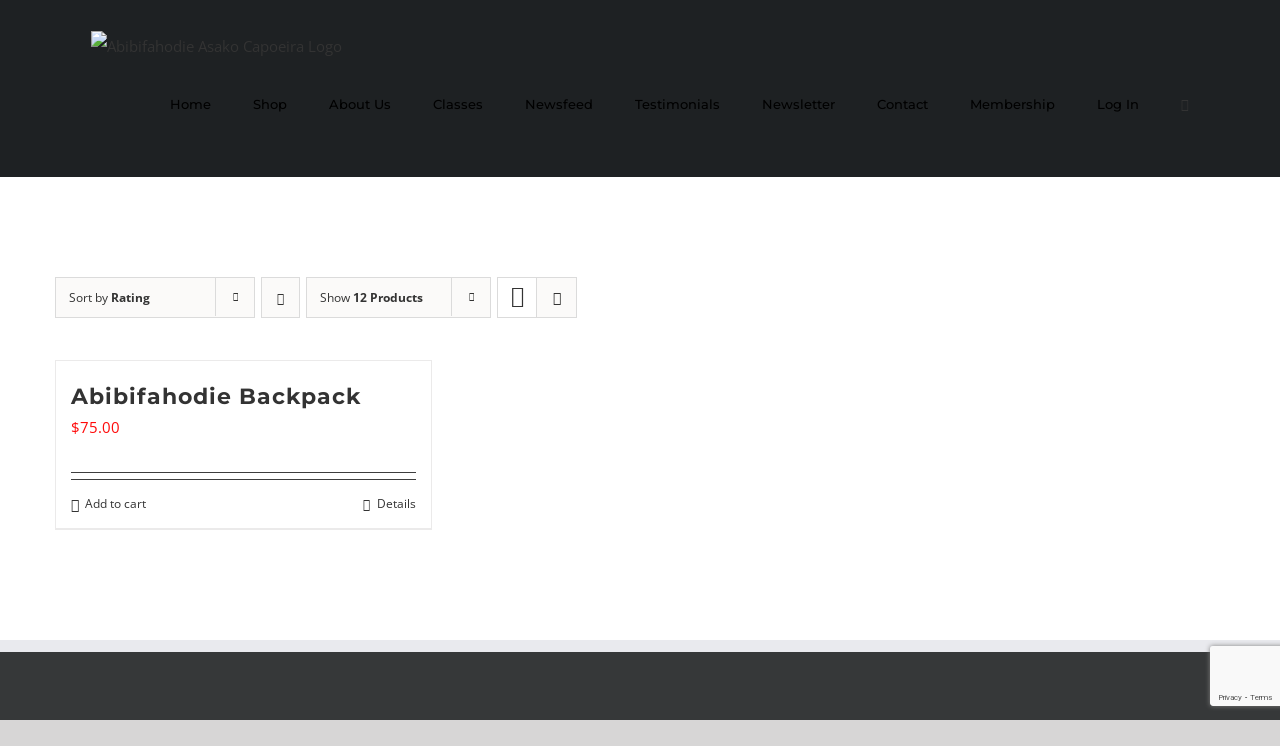

--- FILE ---
content_type: text/html; charset=UTF-8
request_url: https://www.abibifahodie.com/product-tag/knapsack/?product_orderby=rating&product_order=asc&product_count=24
body_size: 90887
content:
<!DOCTYPE html>
<html class="avada-html-layout-wide avada-html-header-position-top avada-html-is-archive"  prefix="og: http://ogp.me/ns# fb: http://ogp.me/ns/fb#">
<head>
	<meta http-equiv="X-UA-Compatible" content="IE=edge" />
	<meta http-equiv="Content-Type" content="text/html; charset=utf-8"/>
	<meta name="viewport" content="width=device-width, initial-scale=1" />
	<!-- Manifest added by SuperPWA - Progressive Web Apps Plugin For WordPress -->
<link rel="manifest" href="/superpwa-manifest.json">
<meta name="theme-color" content="#D5E0EB">
<!-- / SuperPWA.com -->
<title>knapsack &#8211; Abibifahodie Asako Capoeira</title>
<meta name='robots' content='max-image-preview:large' />

            <script data-no-defer="1" data-ezscrex="false" data-cfasync="false" data-pagespeed-no-defer data-cookieconsent="ignore">
                var ctPublicFunctions = {"_ajax_nonce":"6a6ffe460f","_rest_nonce":"baae093877","_ajax_url":"\/wp-admin\/admin-ajax.php","_rest_url":"https:\/\/www.abibifahodie.com\/wp-json\/","data__cookies_type":"native","data__ajax_type":"rest","data__bot_detector_enabled":0,"data__frontend_data_log_enabled":1,"cookiePrefix":"","wprocket_detected":false,"host_url":"www.abibifahodie.com","text__ee_click_to_select":"Click to select the whole data","text__ee_original_email":"The complete one is","text__ee_got_it":"Got it","text__ee_blocked":"Blocked","text__ee_cannot_connect":"Cannot connect","text__ee_cannot_decode":"Can not decode email. Unknown reason","text__ee_email_decoder":"CleanTalk email decoder","text__ee_wait_for_decoding":"The magic is on the way!","text__ee_decoding_process":"Please wait a few seconds while we decode the contact data."}
            </script>
        
            <script data-no-defer="1" data-ezscrex="false" data-cfasync="false" data-pagespeed-no-defer data-cookieconsent="ignore">
                var ctPublic = {"_ajax_nonce":"6a6ffe460f","settings__forms__check_internal":0,"settings__forms__check_external":0,"settings__forms__force_protection":0,"settings__forms__search_test":1,"settings__forms__wc_add_to_cart":0,"settings__data__bot_detector_enabled":0,"settings__sfw__anti_crawler":0,"blog_home":"https:\/\/www.abibifahodie.com\/","pixel__setting":"3","pixel__enabled":false,"pixel__url":"https:\/\/moderate9-v4.cleantalk.org\/pixel\/e550fab98bd611cab29f74dd83fee1b4.gif","data__email_check_before_post":1,"data__email_check_exist_post":0,"data__cookies_type":"native","data__key_is_ok":true,"data__visible_fields_required":true,"wl_brandname":"Anti-Spam by CleanTalk","wl_brandname_short":"CleanTalk","ct_checkjs_key":1817252962,"emailEncoderPassKey":"f98008b97245b789f673166d2429caaf","bot_detector_forms_excluded":"W10=","advancedCacheExists":false,"varnishCacheExists":false,"wc_ajax_add_to_cart":true}
            </script>
        <link rel='dns-prefetch' href='//apis.google.com' />
<link rel='dns-prefetch' href='//fonts.googleapis.com' />
<link rel="alternate" type="application/rss+xml" title="Abibifahodie Asako Capoeira &raquo; Feed" href="https://www.abibifahodie.com/feed/" />
<link rel="alternate" type="application/rss+xml" title="Abibifahodie Asako Capoeira &raquo; Comments Feed" href="https://www.abibifahodie.com/comments/feed/" />
<link rel="alternate" type="text/calendar" title="Abibifahodie Asako Capoeira &raquo; iCal Feed" href="https://www.abibifahodie.com/events/?ical=1" />
		
		
		
		
		
		<link rel="alternate" type="application/rss+xml" title="Abibifahodie Asako Capoeira &raquo; knapsack Tag Feed" href="https://www.abibifahodie.com/product-tag/knapsack/feed/" />
<style id='wp-img-auto-sizes-contain-inline-css' type='text/css'>
img:is([sizes=auto i],[sizes^="auto," i]){contain-intrinsic-size:3000px 1500px}
/*# sourceURL=wp-img-auto-sizes-contain-inline-css */
</style>
<link rel='stylesheet' id='ytwd_frontend_main-css-css' href='https://www.abibifahodie.com/wp-content/plugins/wd-youtube/css/frontend_main.css?ver=1.0.31' type='text/css' media='all' />
<link rel='stylesheet' id='ytwd_bootstrap-css-css' href='https://www.abibifahodie.com/wp-content/plugins/wd-youtube/css/bootstrap.css?ver=1.0.31' type='text/css' media='all' />
<link rel='stylesheet' id='ytwd_font-css-css' href='https://www.abibifahodie.com/wp-content/plugins/wd-youtube/css/font-awesome/font-awesome.css?ver=6.9' type='text/css' media='all' />
<style id='wp-emoji-styles-inline-css' type='text/css'>

	img.wp-smiley, img.emoji {
		display: inline !important;
		border: none !important;
		box-shadow: none !important;
		height: 1em !important;
		width: 1em !important;
		margin: 0 0.07em !important;
		vertical-align: -0.1em !important;
		background: none !important;
		padding: 0 !important;
	}
/*# sourceURL=wp-emoji-styles-inline-css */
</style>
<style id='classic-theme-styles-inline-css' type='text/css'>
/*! This file is auto-generated */
.wp-block-button__link{color:#fff;background-color:#32373c;border-radius:9999px;box-shadow:none;text-decoration:none;padding:calc(.667em + 2px) calc(1.333em + 2px);font-size:1.125em}.wp-block-file__button{background:#32373c;color:#fff;text-decoration:none}
/*# sourceURL=/wp-includes/css/classic-themes.min.css */
</style>
<link rel='stylesheet' id='cleantalk-public-css-css' href='https://www.abibifahodie.com/wp-content/plugins/cleantalk-spam-protect/css/cleantalk-public.min.css?ver=6.71_1769115682' type='text/css' media='all' />
<link rel='stylesheet' id='cleantalk-email-decoder-css-css' href='https://www.abibifahodie.com/wp-content/plugins/cleantalk-spam-protect/css/cleantalk-email-decoder.min.css?ver=6.71_1769115682' type='text/css' media='all' />
<link rel='stylesheet' id='contact-form-7-css' href='https://www.abibifahodie.com/wp-content/plugins/contact-form-7/includes/css/styles.css?ver=6.1.4' type='text/css' media='all' />
<style id='woocommerce-inline-inline-css' type='text/css'>
.woocommerce form .form-row .required { visibility: visible; }
/*# sourceURL=woocommerce-inline-inline-css */
</style>
<link rel='stylesheet' id='youzify-opensans-css' href='https://fonts.googleapis.com/css?family=Open+Sans%3A400%2C600&#038;ver=3.2.6' type='text/css' media='all' />
<link rel='stylesheet' id='youzify-css' href='https://www.abibifahodie.com/wp-content/plugins/youzify/includes/public/assets/css/youzify.min.css?ver=3.2.6' type='text/css' media='all' />
<link rel='stylesheet' id='youzify-headers-css' href='https://www.abibifahodie.com/wp-content/plugins/youzify/includes/public/assets/css/youzify-headers.min.css?ver=3.2.6' type='text/css' media='all' />
<link rel='stylesheet' id='youzify-scheme-css' href='https://www.abibifahodie.com/wp-content/plugins/youzify/includes/public/assets/css/schemes/youzify-blue-scheme.min.css?ver=3.2.6' type='text/css' media='all' />
<link rel='stylesheet' id='dashicons-css' href='https://www.abibifahodie.com/wp-includes/css/dashicons.min.css?ver=6.9' type='text/css' media='all' />
<link rel='stylesheet' id='youzify-social-css' href='https://www.abibifahodie.com/wp-content/plugins/youzify/includes/public/assets/css/youzify-social.min.css?ver=3.2.6' type='text/css' media='all' />
<link rel='stylesheet' id='youzify-icons-css' href='https://www.abibifahodie.com/wp-content/plugins/youzify/includes/admin/assets/css/all.min.css?ver=3.2.6' type='text/css' media='all' />
<link rel='stylesheet' id='youzify-mycred-css' href='https://www.abibifahodie.com/wp-content/plugins/youzify/includes/public/assets/css/youzify-mycred.min.css?ver=3.2.6' type='text/css' media='all' />
<link rel='stylesheet' id='youzify-bbpress-css' href='https://www.abibifahodie.com/wp-content/plugins/youzify/includes/public/assets/css/youzify-bbpress.min.css?ver=3.2.6' type='text/css' media='all' />
<link rel='stylesheet' id='newsletter-css' href='https://www.abibifahodie.com/wp-content/plugins/newsletter/style.css?ver=9.1.1' type='text/css' media='all' />
<link rel='stylesheet' id='newsletter-leads-css' href='https://www.abibifahodie.com/wp-content/plugins/newsletter-leads/css/leads.css?ver=1.5.7' type='text/css' media='all' />
<style id='newsletter-leads-inline-css' type='text/css'>
#tnp-modal-content {
    height: 450px;
    width: 500px;
    background-color: #ff0000 !important;
    background-image: none;
    background-repeat: no-repeat;
    background-size: cover;
    color: #ffffff;
}

#tnp-modal-body {
    color: #ffffff;
}

#tnp-modal-body .tnp-privacy-field {
    color: #ffffff;
}

#tnp-modal-body .tnp-privacy-field label a {
    color: #ffffff;
}

#tnp-modal-content input.tnp-submit {
    background-color: #000000;
    border: none;
    background-image: none;
    color: #fff;
    cursor: pointer;
}

/*# sourceURL=newsletter-leads-inline-css */
</style>
<link rel='stylesheet' id='mycred-front-css' href='https://www.abibifahodie.com/wp-content/plugins/mycred/assets/css/mycred-front.css?ver=2.9.7.4' type='text/css' media='all' />
<link rel='stylesheet' id='mycred-social-share-icons-css' href='https://www.abibifahodie.com/wp-content/plugins/mycred/assets/css/mycred-social-icons.css?ver=2.9.7.4' type='text/css' media='all' />
<link rel='stylesheet' id='mycred-social-share-style-css' href='https://www.abibifahodie.com/wp-content/plugins/mycred/assets/css/mycred-social-share.css?ver=2.9.7.4' type='text/css' media='all' />
<link rel='stylesheet' id='youzify-membership-css' href='https://www.abibifahodie.com/wp-content/plugins/youzify/includes/public/assets/css/youzify-membership.min.css?ver=3.2.6' type='text/css' media='all' />
<link rel='stylesheet' id='youzify-membership-customStyle-css' href='https://www.abibifahodie.com/wp-content/plugins/youzify/includes/admin/assets/css/custom-script.css?ver=6.9' type='text/css' media='all' />
<link rel='stylesheet' id='__EPYT__style-css' href='https://www.abibifahodie.com/wp-content/plugins/youtube-embed-plus/styles/ytprefs.min.css?ver=14.2.4' type='text/css' media='all' />
<style id='__EPYT__style-inline-css' type='text/css'>

                .epyt-gallery-thumb {
                        width: 33.333%;
                }
                
                         @media (min-width:0px) and (max-width: 767px) {
                            .epyt-gallery-rowbreak {
                                display: none;
                            }
                            .epyt-gallery-allthumbs[class*="epyt-cols"] .epyt-gallery-thumb {
                                width: 100% !important;
                            }
                          }
/*# sourceURL=__EPYT__style-inline-css */
</style>
<link rel='stylesheet' id='fusion-dynamic-css-css' href='https://www.abibifahodie.com/wp-content/uploads/fusion-styles/e662af6c1383a80f48cb8a916319d760.min.css?ver=3.6.1' type='text/css' media='all' />
<link rel='stylesheet' id='mpce-theme-css' href='https://www.abibifahodie.com/wp-content/plugins/motopress-content-editor-lite/includes/css/theme.min.css?ver=3.0.7' type='text/css' media='all' />
<style id='mpce-theme-inline-css' type='text/css'>
.mp-row-fixed-width {max-width:1170px;}
/*# sourceURL=mpce-theme-inline-css */
</style>
<link rel='stylesheet' id='mpce-bootstrap-grid-css' href='https://www.abibifahodie.com/wp-content/plugins/motopress-content-editor-lite/bootstrap/bootstrap-grid.min.css?ver=3.0.7' type='text/css' media='all' />
<script type="text/template" id="tmpl-variation-template">
	<div class="woocommerce-variation-description">{{{ data.variation.variation_description }}}</div>
	<div class="woocommerce-variation-price">{{{ data.variation.price_html }}}</div>
	<div class="woocommerce-variation-availability">{{{ data.variation.availability_html }}}</div>
</script>
<script type="text/template" id="tmpl-unavailable-variation-template">
	<p role="alert">Sorry, this product is unavailable. Please choose a different combination.</p>
</script>
<script type="text/javascript" src="https://www.abibifahodie.com/wp-includes/js/jquery/jquery.min.js?ver=3.7.1" id="jquery-core-js"></script>
<script type="text/javascript" src="https://www.abibifahodie.com/wp-includes/js/jquery/jquery-migrate.min.js?ver=3.4.1" id="jquery-migrate-js"></script>
<script type="text/javascript" src="https://www.abibifahodie.com/wp-content/plugins/wd-youtube/js/linkify.js?ver=6.9" id="ytwd_linkify-js-js"></script>
<script type="text/javascript" src="https://apis.google.com/js/platform.js?ver=6.9" id="ytwd_platform-js-js"></script>
<script type="text/javascript" src="https://www.abibifahodie.com/wp-content/plugins/miniorange-login-openid/includes/js/mo_openid_jquery.cookie.min.js?ver=6.9" id="js-cookie-script-js"></script>
<script type="text/javascript" src="https://www.abibifahodie.com/wp-content/plugins/miniorange-login-openid/includes/js/mo-openid-social_login.js?ver=6.9" id="mo-social-login-script-js"></script>
<script type="text/javascript" src="https://www.abibifahodie.com/wp-content/plugins/cleantalk-spam-protect/js/apbct-public-bundle_gathering.min.js?ver=6.71_1769115682" id="apbct-public-bundle_gathering.min-js-js"></script>
<script type="text/javascript" src="https://www.abibifahodie.com/wp-content/plugins/woocommerce/assets/js/jquery-blockui/jquery.blockUI.min.js?ver=2.7.0-wc.10.4.3" id="wc-jquery-blockui-js" defer="defer" data-wp-strategy="defer"></script>
<script type="text/javascript" id="wc-add-to-cart-js-extra">
/* <![CDATA[ */
var wc_add_to_cart_params = {"ajax_url":"/wp-admin/admin-ajax.php","wc_ajax_url":"/?wc-ajax=%%endpoint%%","i18n_view_cart":"View cart","cart_url":"https://www.abibifahodie.com/cart/","is_cart":"","cart_redirect_after_add":"no"};
//# sourceURL=wc-add-to-cart-js-extra
/* ]]> */
</script>
<script type="text/javascript" src="https://www.abibifahodie.com/wp-content/plugins/woocommerce/assets/js/frontend/add-to-cart.min.js?ver=10.4.3" id="wc-add-to-cart-js" defer="defer" data-wp-strategy="defer"></script>
<script type="text/javascript" src="https://www.abibifahodie.com/wp-content/plugins/woocommerce/assets/js/js-cookie/js.cookie.min.js?ver=2.1.4-wc.10.4.3" id="wc-js-cookie-js" defer="defer" data-wp-strategy="defer"></script>
<script type="text/javascript" id="woocommerce-js-extra">
/* <![CDATA[ */
var woocommerce_params = {"ajax_url":"/wp-admin/admin-ajax.php","wc_ajax_url":"/?wc-ajax=%%endpoint%%","i18n_password_show":"Show password","i18n_password_hide":"Hide password"};
//# sourceURL=woocommerce-js-extra
/* ]]> */
</script>
<script type="text/javascript" src="https://www.abibifahodie.com/wp-content/plugins/woocommerce/assets/js/frontend/woocommerce.min.js?ver=10.4.3" id="woocommerce-js" defer="defer" data-wp-strategy="defer"></script>
<script src='https://www.abibifahodie.com/wp-content/plugins/the-events-calendar/common/build/js/underscore-before.js'></script>
<script type="text/javascript" src="https://www.abibifahodie.com/wp-includes/js/underscore.min.js?ver=1.13.7" id="underscore-js"></script>
<script src='https://www.abibifahodie.com/wp-content/plugins/the-events-calendar/common/build/js/underscore-after.js'></script>
<script type="text/javascript" id="wp-util-js-extra">
/* <![CDATA[ */
var _wpUtilSettings = {"ajax":{"url":"/wp-admin/admin-ajax.php"}};
//# sourceURL=wp-util-js-extra
/* ]]> */
</script>
<script type="text/javascript" src="https://www.abibifahodie.com/wp-includes/js/wp-util.min.js?ver=6.9" id="wp-util-js"></script>
<script type="text/javascript" id="wc-add-to-cart-variation-js-extra">
/* <![CDATA[ */
var wc_add_to_cart_variation_params = {"wc_ajax_url":"/?wc-ajax=%%endpoint%%","i18n_no_matching_variations_text":"Sorry, no products matched your selection. Please choose a different combination.","i18n_make_a_selection_text":"Please select some product options before adding this product to your cart.","i18n_unavailable_text":"Sorry, this product is unavailable. Please choose a different combination.","i18n_reset_alert_text":"Your selection has been reset. Please select some product options before adding this product to your cart."};
//# sourceURL=wc-add-to-cart-variation-js-extra
/* ]]> */
</script>
<script type="text/javascript" src="https://www.abibifahodie.com/wp-content/plugins/woocommerce/assets/js/frontend/add-to-cart-variation.min.js?ver=10.4.3" id="wc-add-to-cart-variation-js" defer="defer" data-wp-strategy="defer"></script>
<script type="text/javascript" id="__ytprefs__-js-extra">
/* <![CDATA[ */
var _EPYT_ = {"ajaxurl":"https://www.abibifahodie.com/wp-admin/admin-ajax.php","security":"acb0124702","gallery_scrolloffset":"20","eppathtoscripts":"https://www.abibifahodie.com/wp-content/plugins/youtube-embed-plus/scripts/","eppath":"https://www.abibifahodie.com/wp-content/plugins/youtube-embed-plus/","epresponsiveselector":"[\"iframe.__youtube_prefs__\",\"iframe[src*='youtube.com']\",\"iframe[src*='youtube-nocookie.com']\",\"iframe[data-ep-src*='youtube.com']\",\"iframe[data-ep-src*='youtube-nocookie.com']\",\"iframe[data-ep-gallerysrc*='youtube.com']\"]","epdovol":"1","version":"14.2.4","evselector":"iframe.__youtube_prefs__[src], iframe[src*=\"youtube.com/embed/\"], iframe[src*=\"youtube-nocookie.com/embed/\"]","ajax_compat":"1","maxres_facade":"eager","ytapi_load":"light","pause_others":"","stopMobileBuffer":"1","facade_mode":"","not_live_on_channel":""};
//# sourceURL=__ytprefs__-js-extra
/* ]]> */
</script>
<script type="text/javascript" src="https://www.abibifahodie.com/wp-content/plugins/youtube-embed-plus/scripts/ytprefs.min.js?ver=14.2.4" id="__ytprefs__-js"></script>
<link rel="https://api.w.org/" href="https://www.abibifahodie.com/wp-json/" /><link rel="alternate" title="JSON" type="application/json" href="https://www.abibifahodie.com/wp-json/wp/v2/product_tag/338" /><link rel="EditURI" type="application/rsd+xml" title="RSD" href="https://www.abibifahodie.com/xmlrpc.php?rsd" />
<meta name="generator" content="WordPress 6.9" />
<meta name="generator" content="WooCommerce 10.4.3" />

	<script type="text/javascript">var ajaxurl = 'https://www.abibifahodie.com/wp-admin/admin-ajax.php';</script>

<meta name="tec-api-version" content="v1"><meta name="tec-api-origin" content="https://www.abibifahodie.com"><link rel="alternate" href="https://www.abibifahodie.com/wp-json/tribe/events/v1/" /><style type="text/css" id="css-fb-visibility">@media screen and (max-width: 640px){.fusion-no-small-visibility{display:none !important;}body:not(.fusion-builder-ui-wireframe) .sm-text-align-center{text-align:center !important;}body:not(.fusion-builder-ui-wireframe) .sm-text-align-left{text-align:left !important;}body:not(.fusion-builder-ui-wireframe) .sm-text-align-right{text-align:right !important;}body:not(.fusion-builder-ui-wireframe) .sm-flex-align-center{justify-content:center !important;}body:not(.fusion-builder-ui-wireframe) .sm-flex-align-flex-start{justify-content:flex-start !important;}body:not(.fusion-builder-ui-wireframe) .sm-flex-align-flex-end{justify-content:flex-end !important;}body:not(.fusion-builder-ui-wireframe) .sm-mx-auto{margin-left:auto !important;margin-right:auto !important;}body:not(.fusion-builder-ui-wireframe) .sm-ml-auto{margin-left:auto !important;}body:not(.fusion-builder-ui-wireframe) .sm-mr-auto{margin-right:auto !important;}body:not(.fusion-builder-ui-wireframe) .fusion-absolute-position-small{position:absolute;top:auto;width:100%;}}@media screen and (min-width: 641px) and (max-width: 1024px){.fusion-no-medium-visibility{display:none !important;}body:not(.fusion-builder-ui-wireframe) .md-text-align-center{text-align:center !important;}body:not(.fusion-builder-ui-wireframe) .md-text-align-left{text-align:left !important;}body:not(.fusion-builder-ui-wireframe) .md-text-align-right{text-align:right !important;}body:not(.fusion-builder-ui-wireframe) .md-flex-align-center{justify-content:center !important;}body:not(.fusion-builder-ui-wireframe) .md-flex-align-flex-start{justify-content:flex-start !important;}body:not(.fusion-builder-ui-wireframe) .md-flex-align-flex-end{justify-content:flex-end !important;}body:not(.fusion-builder-ui-wireframe) .md-mx-auto{margin-left:auto !important;margin-right:auto !important;}body:not(.fusion-builder-ui-wireframe) .md-ml-auto{margin-left:auto !important;}body:not(.fusion-builder-ui-wireframe) .md-mr-auto{margin-right:auto !important;}body:not(.fusion-builder-ui-wireframe) .fusion-absolute-position-medium{position:absolute;top:auto;width:100%;}}@media screen and (min-width: 1025px){.fusion-no-large-visibility{display:none !important;}body:not(.fusion-builder-ui-wireframe) .lg-text-align-center{text-align:center !important;}body:not(.fusion-builder-ui-wireframe) .lg-text-align-left{text-align:left !important;}body:not(.fusion-builder-ui-wireframe) .lg-text-align-right{text-align:right !important;}body:not(.fusion-builder-ui-wireframe) .lg-flex-align-center{justify-content:center !important;}body:not(.fusion-builder-ui-wireframe) .lg-flex-align-flex-start{justify-content:flex-start !important;}body:not(.fusion-builder-ui-wireframe) .lg-flex-align-flex-end{justify-content:flex-end !important;}body:not(.fusion-builder-ui-wireframe) .lg-mx-auto{margin-left:auto !important;margin-right:auto !important;}body:not(.fusion-builder-ui-wireframe) .lg-ml-auto{margin-left:auto !important;}body:not(.fusion-builder-ui-wireframe) .lg-mr-auto{margin-right:auto !important;}body:not(.fusion-builder-ui-wireframe) .fusion-absolute-position-large{position:absolute;top:auto;width:100%;}}</style>	<noscript><style>.woocommerce-product-gallery{ opacity: 1 !important; }</style></noscript>
	      <meta name="onesignal" content="wordpress-plugin"/>
            <script>

      window.OneSignalDeferred = window.OneSignalDeferred || [];

      OneSignalDeferred.push(function(OneSignal) {
        var oneSignal_options = {};
        window._oneSignalInitOptions = oneSignal_options;

        oneSignal_options['serviceWorkerParam'] = { scope: '/' };
oneSignal_options['serviceWorkerPath'] = 'OneSignalSDKWorker.js.php';

        OneSignal.Notifications.setDefaultUrl("https://www.abibifahodie.com");

        oneSignal_options['wordpress'] = true;
oneSignal_options['appId'] = 'aa5ce9c8-f0ca-40b6-9fef-23d0ccbe0910';
oneSignal_options['allowLocalhostAsSecureOrigin'] = true;
oneSignal_options['welcomeNotification'] = { };
oneSignal_options['welcomeNotification']['title'] = "";
oneSignal_options['welcomeNotification']['message'] = "";
oneSignal_options['path'] = "https://www.abibifahodie.com/wp-content/plugins/onesignal-free-web-push-notifications/sdk_files/";
oneSignal_options['promptOptions'] = { };
oneSignal_options['notifyButton'] = { };
oneSignal_options['notifyButton']['enable'] = true;
oneSignal_options['notifyButton']['position'] = 'bottom-right';
oneSignal_options['notifyButton']['theme'] = 'default';
oneSignal_options['notifyButton']['size'] = 'medium';
oneSignal_options['notifyButton']['showCredit'] = true;
oneSignal_options['notifyButton']['text'] = {};
              OneSignal.init(window._oneSignalInitOptions);
                    });

      function documentInitOneSignal() {
        var oneSignal_elements = document.getElementsByClassName("OneSignal-prompt");

        var oneSignalLinkClickHandler = function(event) { OneSignal.Notifications.requestPermission(); event.preventDefault(); };        for(var i = 0; i < oneSignal_elements.length; i++)
          oneSignal_elements[i].addEventListener('click', oneSignalLinkClickHandler, false);
      }

      if (document.readyState === 'complete') {
           documentInitOneSignal();
      }
      else {
           window.addEventListener("load", function(event){
               documentInitOneSignal();
          });
      }
    </script>
<style type="text/css" id="custom-background-css">
body.custom-background { background-color: #ffffff; }
</style>
	<link rel="icon" href="https://www.abibifahodie.com/wp-content/uploads/2017/12/cropped-aknsɛnkyerɛnneɛ-512x512-1-32x32.png" sizes="32x32" />
<link rel="icon" href="https://www.abibifahodie.com/wp-content/uploads/2017/12/cropped-aknsɛnkyerɛnneɛ-512x512-1-192x192.png" sizes="192x192" />
<link rel="apple-touch-icon" href="https://www.abibifahodie.com/wp-content/uploads/2017/12/cropped-aknsɛnkyerɛnneɛ-512x512-1-180x180.png" />
<meta name="msapplication-TileImage" content="https://www.abibifahodie.com/wp-content/uploads/2017/12/cropped-aknsɛnkyerɛnneɛ-512x512-1-270x270.png" />
<style id="sccss">/* Enter Your Custom CSS Here */
.fluid-width-video-wrapper {

    padding-top: 0px !important;
    height: 250px !important;

}
#wid{padding-left:20px;font-family:opensans}
#wid1{padding-left:20px;font-family:opensans}
#wid2{padding-left:20px;font-family:opensans}
#wid3{padding-left:20px;font-family:opensans}
#wid4{padding-left:20px;font-family:opensans}
#wid5{padding-left:20px;font-family:opensans}
.product-title {
    margin-top: 0;
    margin-bottom: 0;
    font-weight: 600;
    color: #696969 !important;
}
.product_list_widget li, .widget_layered_nav li {
    border-bottom-width: 1px;
    border-bottom-style: solid;
    overflow: hidden;
    padding: 10px !important;
}
.youzer form {
    text-align: initial;
    padding: 10px !important;
}
.ytp-cued-thumbnail-overlay-image {
    background-size: cover;
    -moz-background-size: cover;
    -webkit-background-size: cover;
    background-position: center;
    background-repeat: no-repeat;
    width: 100%;
    height: 100%;
    position: absolute;
}
.unstarted-mode:not(.playing-mode) .ytp-cued-thumbnail-overlay:not([aria-hidden="true"]), .ended-mode .ytp-cued-thumbnail-overlay:not([aria-hidden="true"]) {
    cursor: pointer;
}
.html5-video-player {
    font-family: "YouTube Noto",Roboto,Arial,Helvetica,sans-serif;
    color: #eee;
    text-align: left;
    direction: ltr;
    font-size: 11px;
    line-height: 1.3;
}
</style>		<script type="text/javascript">
			var doc = document.documentElement;
			doc.setAttribute( 'data-useragent', navigator.userAgent );
		</script>
		
	<link rel='stylesheet' id='wc-blocks-style-css' href='https://www.abibifahodie.com/wp-content/plugins/woocommerce/assets/client/blocks/wc-blocks.css?ver=wc-10.4.3' type='text/css' media='all' />
<style id='global-styles-inline-css' type='text/css'>
:root{--wp--preset--aspect-ratio--square: 1;--wp--preset--aspect-ratio--4-3: 4/3;--wp--preset--aspect-ratio--3-4: 3/4;--wp--preset--aspect-ratio--3-2: 3/2;--wp--preset--aspect-ratio--2-3: 2/3;--wp--preset--aspect-ratio--16-9: 16/9;--wp--preset--aspect-ratio--9-16: 9/16;--wp--preset--color--black: #000000;--wp--preset--color--cyan-bluish-gray: #abb8c3;--wp--preset--color--white: #ffffff;--wp--preset--color--pale-pink: #f78da7;--wp--preset--color--vivid-red: #cf2e2e;--wp--preset--color--luminous-vivid-orange: #ff6900;--wp--preset--color--luminous-vivid-amber: #fcb900;--wp--preset--color--light-green-cyan: #7bdcb5;--wp--preset--color--vivid-green-cyan: #00d084;--wp--preset--color--pale-cyan-blue: #8ed1fc;--wp--preset--color--vivid-cyan-blue: #0693e3;--wp--preset--color--vivid-purple: #9b51e0;--wp--preset--gradient--vivid-cyan-blue-to-vivid-purple: linear-gradient(135deg,rgb(6,147,227) 0%,rgb(155,81,224) 100%);--wp--preset--gradient--light-green-cyan-to-vivid-green-cyan: linear-gradient(135deg,rgb(122,220,180) 0%,rgb(0,208,130) 100%);--wp--preset--gradient--luminous-vivid-amber-to-luminous-vivid-orange: linear-gradient(135deg,rgb(252,185,0) 0%,rgb(255,105,0) 100%);--wp--preset--gradient--luminous-vivid-orange-to-vivid-red: linear-gradient(135deg,rgb(255,105,0) 0%,rgb(207,46,46) 100%);--wp--preset--gradient--very-light-gray-to-cyan-bluish-gray: linear-gradient(135deg,rgb(238,238,238) 0%,rgb(169,184,195) 100%);--wp--preset--gradient--cool-to-warm-spectrum: linear-gradient(135deg,rgb(74,234,220) 0%,rgb(151,120,209) 20%,rgb(207,42,186) 40%,rgb(238,44,130) 60%,rgb(251,105,98) 80%,rgb(254,248,76) 100%);--wp--preset--gradient--blush-light-purple: linear-gradient(135deg,rgb(255,206,236) 0%,rgb(152,150,240) 100%);--wp--preset--gradient--blush-bordeaux: linear-gradient(135deg,rgb(254,205,165) 0%,rgb(254,45,45) 50%,rgb(107,0,62) 100%);--wp--preset--gradient--luminous-dusk: linear-gradient(135deg,rgb(255,203,112) 0%,rgb(199,81,192) 50%,rgb(65,88,208) 100%);--wp--preset--gradient--pale-ocean: linear-gradient(135deg,rgb(255,245,203) 0%,rgb(182,227,212) 50%,rgb(51,167,181) 100%);--wp--preset--gradient--electric-grass: linear-gradient(135deg,rgb(202,248,128) 0%,rgb(113,206,126) 100%);--wp--preset--gradient--midnight: linear-gradient(135deg,rgb(2,3,129) 0%,rgb(40,116,252) 100%);--wp--preset--font-size--small: 11.25px;--wp--preset--font-size--medium: 20px;--wp--preset--font-size--large: 22.5px;--wp--preset--font-size--x-large: 42px;--wp--preset--font-size--normal: 15px;--wp--preset--font-size--xlarge: 30px;--wp--preset--font-size--huge: 45px;--wp--preset--spacing--20: 0.44rem;--wp--preset--spacing--30: 0.67rem;--wp--preset--spacing--40: 1rem;--wp--preset--spacing--50: 1.5rem;--wp--preset--spacing--60: 2.25rem;--wp--preset--spacing--70: 3.38rem;--wp--preset--spacing--80: 5.06rem;--wp--preset--shadow--natural: 6px 6px 9px rgba(0, 0, 0, 0.2);--wp--preset--shadow--deep: 12px 12px 50px rgba(0, 0, 0, 0.4);--wp--preset--shadow--sharp: 6px 6px 0px rgba(0, 0, 0, 0.2);--wp--preset--shadow--outlined: 6px 6px 0px -3px rgb(255, 255, 255), 6px 6px rgb(0, 0, 0);--wp--preset--shadow--crisp: 6px 6px 0px rgb(0, 0, 0);}:where(.is-layout-flex){gap: 0.5em;}:where(.is-layout-grid){gap: 0.5em;}body .is-layout-flex{display: flex;}.is-layout-flex{flex-wrap: wrap;align-items: center;}.is-layout-flex > :is(*, div){margin: 0;}body .is-layout-grid{display: grid;}.is-layout-grid > :is(*, div){margin: 0;}:where(.wp-block-columns.is-layout-flex){gap: 2em;}:where(.wp-block-columns.is-layout-grid){gap: 2em;}:where(.wp-block-post-template.is-layout-flex){gap: 1.25em;}:where(.wp-block-post-template.is-layout-grid){gap: 1.25em;}.has-black-color{color: var(--wp--preset--color--black) !important;}.has-cyan-bluish-gray-color{color: var(--wp--preset--color--cyan-bluish-gray) !important;}.has-white-color{color: var(--wp--preset--color--white) !important;}.has-pale-pink-color{color: var(--wp--preset--color--pale-pink) !important;}.has-vivid-red-color{color: var(--wp--preset--color--vivid-red) !important;}.has-luminous-vivid-orange-color{color: var(--wp--preset--color--luminous-vivid-orange) !important;}.has-luminous-vivid-amber-color{color: var(--wp--preset--color--luminous-vivid-amber) !important;}.has-light-green-cyan-color{color: var(--wp--preset--color--light-green-cyan) !important;}.has-vivid-green-cyan-color{color: var(--wp--preset--color--vivid-green-cyan) !important;}.has-pale-cyan-blue-color{color: var(--wp--preset--color--pale-cyan-blue) !important;}.has-vivid-cyan-blue-color{color: var(--wp--preset--color--vivid-cyan-blue) !important;}.has-vivid-purple-color{color: var(--wp--preset--color--vivid-purple) !important;}.has-black-background-color{background-color: var(--wp--preset--color--black) !important;}.has-cyan-bluish-gray-background-color{background-color: var(--wp--preset--color--cyan-bluish-gray) !important;}.has-white-background-color{background-color: var(--wp--preset--color--white) !important;}.has-pale-pink-background-color{background-color: var(--wp--preset--color--pale-pink) !important;}.has-vivid-red-background-color{background-color: var(--wp--preset--color--vivid-red) !important;}.has-luminous-vivid-orange-background-color{background-color: var(--wp--preset--color--luminous-vivid-orange) !important;}.has-luminous-vivid-amber-background-color{background-color: var(--wp--preset--color--luminous-vivid-amber) !important;}.has-light-green-cyan-background-color{background-color: var(--wp--preset--color--light-green-cyan) !important;}.has-vivid-green-cyan-background-color{background-color: var(--wp--preset--color--vivid-green-cyan) !important;}.has-pale-cyan-blue-background-color{background-color: var(--wp--preset--color--pale-cyan-blue) !important;}.has-vivid-cyan-blue-background-color{background-color: var(--wp--preset--color--vivid-cyan-blue) !important;}.has-vivid-purple-background-color{background-color: var(--wp--preset--color--vivid-purple) !important;}.has-black-border-color{border-color: var(--wp--preset--color--black) !important;}.has-cyan-bluish-gray-border-color{border-color: var(--wp--preset--color--cyan-bluish-gray) !important;}.has-white-border-color{border-color: var(--wp--preset--color--white) !important;}.has-pale-pink-border-color{border-color: var(--wp--preset--color--pale-pink) !important;}.has-vivid-red-border-color{border-color: var(--wp--preset--color--vivid-red) !important;}.has-luminous-vivid-orange-border-color{border-color: var(--wp--preset--color--luminous-vivid-orange) !important;}.has-luminous-vivid-amber-border-color{border-color: var(--wp--preset--color--luminous-vivid-amber) !important;}.has-light-green-cyan-border-color{border-color: var(--wp--preset--color--light-green-cyan) !important;}.has-vivid-green-cyan-border-color{border-color: var(--wp--preset--color--vivid-green-cyan) !important;}.has-pale-cyan-blue-border-color{border-color: var(--wp--preset--color--pale-cyan-blue) !important;}.has-vivid-cyan-blue-border-color{border-color: var(--wp--preset--color--vivid-cyan-blue) !important;}.has-vivid-purple-border-color{border-color: var(--wp--preset--color--vivid-purple) !important;}.has-vivid-cyan-blue-to-vivid-purple-gradient-background{background: var(--wp--preset--gradient--vivid-cyan-blue-to-vivid-purple) !important;}.has-light-green-cyan-to-vivid-green-cyan-gradient-background{background: var(--wp--preset--gradient--light-green-cyan-to-vivid-green-cyan) !important;}.has-luminous-vivid-amber-to-luminous-vivid-orange-gradient-background{background: var(--wp--preset--gradient--luminous-vivid-amber-to-luminous-vivid-orange) !important;}.has-luminous-vivid-orange-to-vivid-red-gradient-background{background: var(--wp--preset--gradient--luminous-vivid-orange-to-vivid-red) !important;}.has-very-light-gray-to-cyan-bluish-gray-gradient-background{background: var(--wp--preset--gradient--very-light-gray-to-cyan-bluish-gray) !important;}.has-cool-to-warm-spectrum-gradient-background{background: var(--wp--preset--gradient--cool-to-warm-spectrum) !important;}.has-blush-light-purple-gradient-background{background: var(--wp--preset--gradient--blush-light-purple) !important;}.has-blush-bordeaux-gradient-background{background: var(--wp--preset--gradient--blush-bordeaux) !important;}.has-luminous-dusk-gradient-background{background: var(--wp--preset--gradient--luminous-dusk) !important;}.has-pale-ocean-gradient-background{background: var(--wp--preset--gradient--pale-ocean) !important;}.has-electric-grass-gradient-background{background: var(--wp--preset--gradient--electric-grass) !important;}.has-midnight-gradient-background{background: var(--wp--preset--gradient--midnight) !important;}.has-small-font-size{font-size: var(--wp--preset--font-size--small) !important;}.has-medium-font-size{font-size: var(--wp--preset--font-size--medium) !important;}.has-large-font-size{font-size: var(--wp--preset--font-size--large) !important;}.has-x-large-font-size{font-size: var(--wp--preset--font-size--x-large) !important;}
/*# sourceURL=global-styles-inline-css */
</style>
<link rel='stylesheet' id='wc-stripe-blocks-checkout-style-css' href='https://www.abibifahodie.com/wp-content/plugins/woocommerce-gateway-stripe/build/upe-blocks.css?ver=5149cca93b0373758856' type='text/css' media='all' />
</head>

<body class="bp-legacy archive tax-product_tag term-knapsack term-338 custom-background wp-theme-Avada wp-child-theme-Avada-Child-Theme theme-Avada woocommerce woocommerce-page woocommerce-no-js youzify-blue-scheme not-logged-in tribe-no-js fusion-image-hovers fusion-pagination-sizing fusion-button_type-flat fusion-button_span-yes fusion-button_gradient-linear avada-image-rollover-circle-no avada-image-rollover-yes avada-image-rollover-direction-left fusion-body ltr no-tablet-sticky-header no-mobile-sticky-header no-mobile-slidingbar avada-has-rev-slider-styles fusion-disable-outline fusion-sub-menu-fade mobile-logo-pos-left layout-wide-mode avada-has-boxed-modal-shadow-none layout-scroll-offset-full avada-has-zero-margin-offset-top fusion-top-header menu-text-align-left fusion-woo-product-design-classic fusion-woo-shop-page-columns-4 fusion-woo-related-columns-4 fusion-woo-archive-page-columns-3 avada-has-woo-gallery-disabled woo-sale-badge-circle woo-outofstock-badge-top_bar mobile-menu-design-modern fusion-show-pagination-text fusion-header-layout-v1 avada-responsive avada-footer-fx-none avada-menu-highlight-style-bar fusion-search-form-classic fusion-main-menu-search-dropdown fusion-avatar-square avada-sticky-shrinkage avada-dropdown-styles avada-blog-layout-grid avada-blog-archive-layout-grid avada-ec-not-100-width avada-ec-meta-layout-sidebar avada-header-shadow-no avada-menu-icon-position-left avada-has-mainmenu-dropdown-divider avada-has-header-100-width avada-has-titlebar-hide avada-has-pagination-padding avada-flyout-menu-direction-fade avada-ec-views-v2" >
	
<script type="text/javascript" id="bbp-swap-no-js-body-class">
	document.body.className = document.body.className.replace( 'bbp-no-js', 'bbp-js' );
</script>

	<a class="skip-link screen-reader-text" href="#content">Skip to content</a>

	<div id="boxed-wrapper">
		<div class="fusion-sides-frame"></div>
		<div id="wrapper" class="fusion-wrapper">
			<div id="home" style="position:relative;top:-1px;"></div>
			
				
			<header class="fusion-header-wrapper">
				<div class="fusion-header-v1 fusion-logo-alignment fusion-logo-left fusion-sticky-menu- fusion-sticky-logo-1 fusion-mobile-logo-1  fusion-mobile-menu-design-modern">
					<div class="fusion-header-sticky-height"></div>
<div class="fusion-header">
	<div class="fusion-row">
					<div class="fusion-logo" data-margin-top="0px" data-margin-bottom="0px" data-margin-left="0px" data-margin-right="0px">
			<a class="fusion-logo-link"  href="https://www.abibifahodie.com/" >

						<!-- standard logo -->
			<img src="https://www.abibifahodie.com/wp-content/uploads/2017/11/abibifahodie.png" srcset="https://www.abibifahodie.com/wp-content/uploads/2017/11/abibifahodie.png 1x, https://www.abibifahodie.com/wp-content/uploads/2017/11/abibifahodie.png 2x" width="350" height="100" style="max-height:100px;height:auto;" alt="Abibifahodie Asako Capoeira Logo" data-retina_logo_url="https://www.abibifahodie.com/wp-content/uploads/2017/11/abibifahodie.png" class="fusion-standard-logo" />

											<!-- mobile logo -->
				<img src="https://www.abibifahodie.com/wp-content/uploads/2017/11/abibifahodie.png" srcset="https://www.abibifahodie.com/wp-content/uploads/2017/11/abibifahodie.png 1x" width="350" height="100" alt="Abibifahodie Asako Capoeira Logo" data-retina_logo_url="" class="fusion-mobile-logo" />
			
											<!-- sticky header logo -->
				<img src="https://www.abibifahodie.com/wp-content/uploads/2017/11/abibifahodie.png" srcset="https://www.abibifahodie.com/wp-content/uploads/2017/11/abibifahodie.png 1x, https://www.abibifahodie.com/wp-content/uploads/2017/11/abibifahodie.png 2x" width="350" height="100" style="max-height:100px;height:auto;" alt="Abibifahodie Asako Capoeira Logo" data-retina_logo_url="https://www.abibifahodie.com/wp-content/uploads/2017/11/abibifahodie.png" class="fusion-sticky-logo" />
					</a>
		</div>		<nav class="fusion-main-menu" aria-label="Main Menu"><ul id="menu-primary-menu" class="fusion-menu"><li  id="menu-item-149"  class="menu-item menu-item-type-custom menu-item-object-custom menu-item-149"  data-item-id="149"><a  href="https://abibifahodie.com" class="fusion-bar-highlight"><span class="menu-text">Home</span></a></li><li  id="menu-item-3247"  class="menu-item menu-item-type-post_type menu-item-object-page menu-item-3247"  data-item-id="3247"><a  href="https://www.abibifahodie.com/shop/" class="fusion-bar-highlight"><span class="menu-text">Shop</span></a></li><li  id="menu-item-2988"  class="menu-item menu-item-type-post_type menu-item-object-page menu-item-has-children menu-item-2988 fusion-dropdown-menu"  data-item-id="2988"><a  href="https://www.abibifahodie.com/about/" class="fusion-bar-highlight"><span class="menu-text">About Us</span></a><ul class="sub-menu"><li  id="menu-item-186"  class="menu-item menu-item-type-post_type menu-item-object-post menu-item-186 fusion-dropdown-submenu" ><a  href="https://www.abibifahodie.com/what-is-abibifahodie/" class="fusion-bar-highlight"><span>What is Abibifahodie?</span></a></li><li  id="menu-item-176"  class="menu-item menu-item-type-post_type menu-item-object-page menu-item-176 fusion-dropdown-submenu" ><a  href="https://www.abibifahodie.com/mission/" class="fusion-bar-highlight"><span>Mission</span></a></li><li  id="menu-item-177"  class="menu-item menu-item-type-post_type menu-item-object-page menu-item-177 fusion-dropdown-submenu" ><a  href="https://www.abibifahodie.com/vision/" class="fusion-bar-highlight"><span>Vision</span></a></li><li  id="menu-item-152"  class="menu-item menu-item-type-post_type menu-item-object-page menu-item-152 fusion-dropdown-submenu" ><a  href="https://www.abibifahodie.com/history/" class="fusion-bar-highlight"><span>History</span></a></li><li  id="menu-item-150"  class="menu-item menu-item-type-post_type menu-item-object-page menu-item-150 fusion-dropdown-submenu" ><a  href="https://www.abibifahodie.com/philosophy/" class="fusion-bar-highlight"><span>Philosophy</span></a></li><li  id="menu-item-178"  class="menu-item menu-item-type-post_type menu-item-object-page menu-item-178 fusion-dropdown-submenu" ><a  href="https://www.abibifahodie.com/resources/" class="fusion-bar-highlight"><span>Resources</span></a></li><li  id="menu-item-154"  class="menu-item menu-item-type-post_type menu-item-object-page menu-item-154 fusion-dropdown-submenu" ><a  href="https://www.abibifahodie.com/origins/" class="fusion-bar-highlight"><span>Origins</span></a></li><li  id="menu-item-2990"  class="menu-item menu-item-type-post_type menu-item-object-page menu-item-2990 fusion-dropdown-submenu" ><a  href="https://www.abibifahodie.com/blog-3/" class="fusion-bar-highlight"><span>Blog</span></a></li><li  id="menu-item-182"  class="menu-item menu-item-type-post_type menu-item-object-page menu-item-182 fusion-dropdown-submenu" ><a  href="https://www.abibifahodie.com/vocabulary/" class="fusion-bar-highlight"><span>Vocabulary</span></a></li><li  id="menu-item-180"  class="menu-item menu-item-type-post_type menu-item-object-page menu-item-180 fusion-dropdown-submenu" ><a  href="https://www.abibifahodie.com/movements/" class="fusion-bar-highlight"><span>Movements</span></a></li></ul></li><li  id="menu-item-151"  class="menu-item menu-item-type-post_type menu-item-object-page menu-item-151"  data-item-id="151"><a  href="https://www.abibifahodie.com/classes/" class="fusion-bar-highlight"><span class="menu-text">Classes</span></a></li><li  id="menu-item-3011"  class="menu-item menu-item-type-post_type menu-item-object-buddypress menu-item-has-children menu-item-3011 fusion-dropdown-menu"  data-item-id="3011"><a  href="https://www.abibifahodie.com/activity/" class="fusion-bar-highlight"><span class="menu-text">Newsfeed</span></a><ul class="sub-menu"><li  id="menu-item-3130"  class="menu-item menu-item-type-post_type menu-item-object-page menu-item-3130 fusion-dropdown-submenu" ><a  href="https://www.abibifahodie.com/my-account/" class="fusion-bar-highlight"><span>My account</span></a></li><li  id="menu-item-3129"  class="menu-item menu-item-type-post_type menu-item-object-buddypress menu-item-3129 fusion-dropdown-submenu" ><a  href="https://www.abibifahodie.com/members/" class="fusion-bar-highlight"><span>Members</span></a></li><li  id="menu-item-3128"  class="menu-item menu-item-type-post_type menu-item-object-buddypress menu-item-3128 fusion-dropdown-submenu" ><a  href="https://www.abibifahodie.com/groups/" class="fusion-bar-highlight"><span>Groups</span></a></li></ul></li><li  id="menu-item-2992"  class="menu-item menu-item-type-post_type menu-item-object-page menu-item-2992"  data-item-id="2992"><a  href="https://www.abibifahodie.com/testimonials/" class="fusion-bar-highlight"><span class="menu-text">Testimonials</span></a></li><li  id="menu-item-4075"  class="menu-item menu-item-type-post_type menu-item-object-page menu-item-4075"  data-item-id="4075"><a  href="https://www.abibifahodie.com/newsletter/" class="fusion-bar-highlight"><span class="menu-text">Newsletter</span></a></li><li  id="menu-item-2315"  class="menu-item menu-item-type-post_type menu-item-object-page menu-item-2315"  data-item-id="2315"><a  href="https://www.abibifahodie.com/contact/" class="fusion-bar-highlight"><span class="menu-text">Contact</span></a></li><li  id="menu-item-2993"  class="menu-item menu-item-type-post_type menu-item-object-page menu-item-2993"  data-item-id="2993"><a  href="https://www.abibifahodie.com/membership/" class="fusion-bar-highlight"><span class="menu-text">Membership</span></a></li><li  id="menu-item-423"  class="bp-menu bp-login-nav menu-item menu-item-type-bp_nav menu-item-object-bp_loggedout_nav menu-item-423"  data-classes="bp-menu" data-item-id="423"><a  href="https://www.abibifahodie.com/wp-login.php?itsec-hb-token=asakolog&#038;redirect_to=https%3A%2F%2Fwww.abibifahodie.com%2Fproduct-tag%2Fknapsack%2F%3Fproduct_orderby%3Drating%26product_order%3Dasc%26product_count%3D24" class="fusion-bar-highlight"><span class="menu-text">Log In</span></a></li><li class="fusion-custom-menu-item fusion-menu-cart fusion-main-menu-cart"><a class="fusion-main-menu-icon fusion-bar-highlight" href="https://www.abibifahodie.com/cart/"><span class="menu-text" aria-label="View Cart"></span></a></li></ul></nav>	<div class="fusion-mobile-menu-icons">
							<a href="#" class="fusion-icon awb-icon-bars" aria-label="Toggle mobile menu" aria-expanded="false"></a>
		
		
		
					<a href="https://www.abibifahodie.com/cart/" class="fusion-icon awb-icon-shopping-cart"  aria-label="Toggle mobile cart"></a>
			</div>

<nav class="fusion-mobile-nav-holder fusion-mobile-menu-text-align-left" aria-label="Main Menu Mobile"></nav>

					</div>
</div>
				</div>
				<div class="fusion-clearfix"></div>
			</header>
							
						<div id="sliders-container" class="fusion-slider-visibility">
					</div>
				
				
			
			
						<main id="main" class="clearfix ">
				<div class="fusion-row" style="">
		<div class="woocommerce-container">
			<section id="content"class="full-width" style="width: 100%;">
		<header class="woocommerce-products-header">
	
	</header>
<div class="woocommerce-notices-wrapper"></div>
<div class="catalog-ordering fusion-clearfix">
			<div class="orderby-order-container">
			<ul class="orderby order-dropdown">
				<li>
					<span class="current-li">
						<span class="current-li-content">
														<a aria-haspopup="true">Sort by <strong>Rating</strong></a>
						</span>
					</span>
					<ul>
																			<li class="">
																<a href="?product_orderby=default&product_order=asc&product_count=24">Sort by <strong>Default Order</strong></a>
							</li>
												<li class="">
														<a href="?product_orderby=name&product_order=asc&product_count=24">Sort by <strong>Name</strong></a>
						</li>
						<li class="">
														<a href="?product_orderby=price&product_order=asc&product_count=24">Sort by <strong>Price</strong></a>
						</li>
						<li class="">
														<a href="?product_orderby=date&product_order=asc&product_count=24">Sort by <strong>Date</strong></a>
						</li>
						<li class="">
														<a href="?product_orderby=popularity&product_order=asc&product_count=24">Sort by <strong>Popularity</strong></a>
						</li>

													<li class="current">
																<a href="?product_orderby=rating&product_order=asc&product_count=24">Sort by <strong>Rating</strong></a>
							</li>
											</ul>
				</li>
			</ul>

			<ul class="order">
															<li class="asc"><a aria-label="Descending order" aria-haspopup="true" href="?product_orderby=rating&product_order=desc&product_count=24"><i class="awb-icon-arrow-down2" aria-hidden="true"></i></a></li>
												</ul>
		</div>

		<ul class="sort-count order-dropdown">
			<li>
				<span class="current-li">
					<a aria-haspopup="true">
						Show <strong>12 Products</strong>						</a>
					</span>
				<ul>
					<li class="">
						<a href="?product_orderby=rating&product_order=asc&product_count=12">
							Show <strong>12 Products</strong>						</a>
					</li>
					<li class="current">
						<a href="?product_orderby=rating&product_order=asc&product_count=24">
							Show <strong>24 Products</strong>						</a>
					</li>
					<li class="">
						<a href="?product_orderby=rating&product_order=asc&product_count=36">
							Show <strong>36 Products</strong>						</a>
					</li>
				</ul>
			</li>
		</ul>
	
											<ul class="fusion-grid-list-view">
			<li class="fusion-grid-view-li active-view">
				<a class="fusion-grid-view" aria-label="View as grid" aria-haspopup="true" href="?product_orderby=rating&product_order=asc&product_count=24&product_view=grid"><i class="awb-icon-grid icomoon-grid" aria-hidden="true"></i></a>
			</li>
			<li class="fusion-list-view-li">
				<a class="fusion-list-view" aria-haspopup="true" aria-label="View as list" href="?product_orderby=rating&product_order=asc&product_count=24&product_view=list"><i class="awb-icon-list icomoon-list" aria-hidden="true"></i></a>
			</li>
		</ul>
	</div>
<ul class="products clearfix products-3">
<li class="product type-product post-3257 status-publish first instock product_cat-wear product_tag-backpack product_tag-bag product_tag-capoeira product_tag-gear product_tag-group product_tag-hiking product_tag-knapsack product_tag-sack product_tag-travel has-post-thumbnail shipping-taxable purchasable product-type-simple product-grid-view">
	<div class="fusion-product-wrapper">
<a href="https://www.abibifahodie.com/product/abibifahodie-backpack/" class="product-images" aria-label="Abibifahodie Backpack">

<div class="crossfade-images">
	<img width="500" height="500" src="https://www.abibifahodie.com/wp-content/uploads/2019/09/mockup-d3576f10-500x500.png" class="hover-image" alt="" decoding="async" fetchpriority="high" srcset="https://www.abibifahodie.com/wp-content/uploads/2019/09/mockup-d3576f10-66x66.png 66w, https://www.abibifahodie.com/wp-content/uploads/2019/09/mockup-d3576f10-100x100.png 100w, https://www.abibifahodie.com/wp-content/uploads/2019/09/mockup-d3576f10-150x150.png 150w, https://www.abibifahodie.com/wp-content/uploads/2019/09/mockup-d3576f10-200x200.png 200w, https://www.abibifahodie.com/wp-content/uploads/2019/09/mockup-d3576f10-300x300.png 300w, https://www.abibifahodie.com/wp-content/uploads/2019/09/mockup-d3576f10-400x400.png 400w, https://www.abibifahodie.com/wp-content/uploads/2019/09/mockup-d3576f10-500x500.png 500w, https://www.abibifahodie.com/wp-content/uploads/2019/09/mockup-d3576f10-600x600.png 600w, https://www.abibifahodie.com/wp-content/uploads/2019/09/mockup-d3576f10-700x700.png 700w, https://www.abibifahodie.com/wp-content/uploads/2019/09/mockup-d3576f10-768x768.png 768w, https://www.abibifahodie.com/wp-content/uploads/2019/09/mockup-d3576f10-800x800.png 800w, https://www.abibifahodie.com/wp-content/uploads/2019/09/mockup-d3576f10.png 1000w" sizes="(max-width: 500px) 100vw, 500px" />	<img width="500" height="500" src="https://www.abibifahodie.com/wp-content/uploads/2019/09/mockup-b558dde6-500x500.png" class="attachment-shop_catalog size-shop_catalog wp-post-image" alt="" decoding="async" srcset="https://www.abibifahodie.com/wp-content/uploads/2019/09/mockup-b558dde6-66x66.png 66w, https://www.abibifahodie.com/wp-content/uploads/2019/09/mockup-b558dde6-100x100.png 100w, https://www.abibifahodie.com/wp-content/uploads/2019/09/mockup-b558dde6-150x150.png 150w, https://www.abibifahodie.com/wp-content/uploads/2019/09/mockup-b558dde6-200x200.png 200w, https://www.abibifahodie.com/wp-content/uploads/2019/09/mockup-b558dde6-300x300.png 300w, https://www.abibifahodie.com/wp-content/uploads/2019/09/mockup-b558dde6-400x400.png 400w, https://www.abibifahodie.com/wp-content/uploads/2019/09/mockup-b558dde6-500x500.png 500w, https://www.abibifahodie.com/wp-content/uploads/2019/09/mockup-b558dde6-600x600.png 600w, https://www.abibifahodie.com/wp-content/uploads/2019/09/mockup-b558dde6-700x700.png 700w, https://www.abibifahodie.com/wp-content/uploads/2019/09/mockup-b558dde6-768x768.png 768w, https://www.abibifahodie.com/wp-content/uploads/2019/09/mockup-b558dde6-800x800.png 800w, https://www.abibifahodie.com/wp-content/uploads/2019/09/mockup-b558dde6.png 1000w" sizes="(max-width: 500px) 100vw, 500px" />
						<div class="cart-loading"><i class="awb-icon-spinner" aria-hidden="true"></i></div>
			</div>
</a>
<div class="fusion-product-content">
	<div class="product-details">
		<div class="product-details-container">
<h3 class="product-title">
	<a href="https://www.abibifahodie.com/product/abibifahodie-backpack/">
		Abibifahodie Backpack	</a>
</h3>
<div class="fusion-price-rating">

	<span class="price"><span class="woocommerce-Price-amount amount"><bdi><span class="woocommerce-Price-currencySymbol">&#36;</span>75.00</bdi></span></span>
		</div>
	</div>
</div>


	<div class="product-buttons">
		<div class="fusion-content-sep sep-double sep-solid"></div>
		<div class="product-buttons-container clearfix">
<a href="/product-tag/knapsack/?product_orderby=rating&#038;product_order=asc&#038;product_count=24&#038;add-to-cart=3257"  data-quantity="1" class="button product_type_simple add_to_cart_button ajax_add_to_cart" data-product_id="3257" data-product_sku="" aria-label="Add to cart: &ldquo;Abibifahodie Backpack&rdquo;" rel="nofollow">Add to cart</a>
<a href="https://www.abibifahodie.com/product/abibifahodie-backpack/" class="show_details_button">
	Details</a>


	</div>
	</div>

	</div> </div>
</li>
</ul>

	</section>
</div>
						<div class="fusion-woocommerce-quick-view-overlay"></div>
<div class="fusion-woocommerce-quick-view-container quick-view woocommerce">
	<script type="text/javascript">
		var quickViewNonce =  'c5c45d65e6';
	</script>

	<div class="fusion-wqv-close">
		<button type="button"><span class="screen-reader-text">Close product quick view</span>&times;</button>
	</div>

	<div class="fusion-wqv-loader product">
		<h2 class="product_title entry-title">Title</h2>
		<div class="fusion-price-rating">
			<div class="price"></div>
			<div class="star-rating"></div>
		</div>
		<div class="fusion-slider-loading"></div>
	</div>

	<div class="fusion-wqv-preview-image"></div>

	<div class="fusion-wqv-content">
		<div class="product">
			<div class="woocommerce-product-gallery"></div>

			<div class="summary entry-summary scrollable">
				<div class="summary-content"></div>
			</div>
		</div>
	</div>
</div>

					</div>  <!-- fusion-row -->
				</main>  <!-- #main -->
				
				
								
					
		<div class="fusion-footer">
					
	<footer class="fusion-footer-widget-area fusion-widget-area">
		<div class="fusion-row">
			<div class="fusion-columns fusion-columns-4 fusion-widget-area">
				
																									<div class="fusion-column col-lg-3 col-md-3 col-sm-3">
							<section id="nav_menu-3" class="fusion-footer-widget-column widget widget_nav_menu" style="padding: 10px;"><div class="menu-menu-1-container"><ul id="menu-menu-1" class="menu"><li id="menu-item-2256" class="menu-item menu-item-type-post_type menu-item-object-page menu-item-2256"><a href="https://www.abibifahodie.com/media-appearance-video-gallery/">Media Appearance Video Gallery</a></li>
<li id="menu-item-2257" class="menu-item menu-item-type-post_type menu-item-object-page menu-item-2257"><a href="https://www.abibifahodie.com/accra-ghana-capoeira-class-registration/">Accra Ghana Capoeira Class Registration</a></li>
<li id="menu-item-2258" class="menu-item menu-item-type-post_type menu-item-object-page menu-item-2258"><a href="https://www.abibifahodie.com/reasons/">Reasons to learn Capoeira</a></li>
<li id="menu-item-2259" class="menu-item menu-item-type-post_type menu-item-object-page menu-item-2259"><a href="https://www.abibifahodie.com/capoeira-moves-a-few/">CAPOEIRA MOVES! (a few)</a></li>
<li id="menu-item-2260" class="menu-item menu-item-type-post_type menu-item-object-page menu-item-2260"><a href="https://www.abibifahodie.com/abibifahodie-accra-ghana-capoeira-videos/">Abibifahodie Accra Ghana Capoeira Videos</a></li>
</ul></div><div style="clear:both;"></div></section>																					</div>
																										<div class="fusion-column col-lg-3 col-md-3 col-sm-3">
							<section id="nav_menu-4" class="fusion-footer-widget-column widget widget_nav_menu"><div class="menu-menu-2-container"><ul id="menu-menu-2" class="menu"><li id="menu-item-2056" class="menu-item menu-item-type-post_type menu-item-object-page menu-item-2056"><a href="https://www.abibifahodie.com/?page_id=570">Photos</a></li>
<li id="menu-item-2053" class="menu-item menu-item-type-custom menu-item-object-custom menu-item-2053"><a href="#">Articles</a></li>
<li id="menu-item-2054" class="menu-item menu-item-type-post_type menu-item-object-page menu-item-2054"><a href="https://www.abibifahodie.com/blog-2/">News</a></li>
<li id="menu-item-2055" class="menu-item menu-item-type-post_type menu-item-object-page menu-item-2055"><a href="https://www.abibifahodie.com/about-us/faqs/">FAQs</a></li>
</ul></div><div style="clear:both;"></div></section>																					</div>
																										<div class="fusion-column col-lg-3 col-md-3 col-sm-3">
							
		<section id="recent-posts-3" class="fusion-footer-widget-column widget widget_recent_entries">
		<h4 class="widget-title">Recent Posts</h4>
		<ul>
											<li>
					<a href="https://www.abibifahodie.com/herbal-viagra-alternatives-natural-ways-to-enhance-vitality/">Herbal Viagra Alternatives: Natural Ways to Enhance Vitality</a>
									</li>
											<li>
					<a href="https://www.abibifahodie.com/performance-enhancement-drugs-unlocking-peak-potential/">Performance Enhancement Drugs: Unlocking Peak Potential</a>
									</li>
					</ul>

		<div style="clear:both;"></div></section>																					</div>
																										<div class="fusion-column fusion-column-last col-lg-3 col-md-3 col-sm-3">
							<section id="text-2" class="fusion-footer-widget-column widget widget_text"><h4 class="widget-title">Our Contacts</h4>			<div class="textwidget">Capoeira veio da África; <br />Africano quem a trouxe.

<br />
Phone: +233249195150 <br />
Mobile: +233240872928<br />
Email: info@abibifahodie.com

</div>
		<div style="clear:both;"></div></section><section id="text-7" class="fusion-footer-widget-column widget widget_text">			<div class="textwidget"><p><a href="https://apps.apple.com/us/app/abibifahodie-asako-capoeira/id1455778412"><img decoding="async" class="alignnone  wp-image-4003" src="https://www.abibifahodie.com/wp-content/uploads/2020/02/available-on-the-app-store-1345130940-300x104.png" alt="Abibifahodie Capoeira App Store" width="153" height="53" srcset="https://www.abibifahodie.com/wp-content/uploads/2020/02/available-on-the-app-store-1345130940-200x69.png 200w, https://www.abibifahodie.com/wp-content/uploads/2020/02/available-on-the-app-store-1345130940-300x104.png 300w, https://www.abibifahodie.com/wp-content/uploads/2020/02/available-on-the-app-store-1345130940-400x138.png 400w, https://www.abibifahodie.com/wp-content/uploads/2020/02/available-on-the-app-store-1345130940-500x173.png 500w, https://www.abibifahodie.com/wp-content/uploads/2020/02/available-on-the-app-store-1345130940-600x208.png 600w, https://www.abibifahodie.com/wp-content/uploads/2020/02/available-on-the-app-store-1345130940-700x242.png 700w, https://www.abibifahodie.com/wp-content/uploads/2020/02/available-on-the-app-store-1345130940-768x266.png 768w, https://www.abibifahodie.com/wp-content/uploads/2020/02/available-on-the-app-store-1345130940-800x277.png 800w, https://www.abibifahodie.com/wp-content/uploads/2020/02/available-on-the-app-store-1345130940.png 902w" sizes="(max-width: 153px) 100vw, 153px" /></a></p>
<p><a href="https://play.google.com/store/apps/details?id=com.abibifahodieapp.app" target="_blank" rel="noopener"><img decoding="async" class="wp-image-3124 alignleft" src="https://www.abibifahodie.com/wp-content/uploads/2019/09/android-app-icon_0.png" alt="" width="154" height="54" /></a></p>
</div>
		<div style="clear:both;"></div></section>																					</div>
																											
				<div class="fusion-clearfix"></div>
			</div> <!-- fusion-columns -->
		</div> <!-- fusion-row -->
	</footer> <!-- fusion-footer-widget-area -->

	
	<footer id="footer" class="fusion-footer-copyright-area">
		<div class="fusion-row">
			<div class="fusion-copyright-content">

				<div class="fusion-copyright-notice">
		<div>
		© Copyright  <script>document.write(new Date().getFullYear());</script>   |    <a href=http://www.abibifahodie.com' target='_blank'>Abibifahodie Capoeira</a>   |   All Rights Reserved   	</div>
</div>
<div class="fusion-social-links-footer">
	<div class="fusion-social-networks boxed-icons"><div class="fusion-social-networks-wrapper"><a  class="fusion-social-network-icon fusion-tooltip fusion-youtube awb-icon-youtube" style data-placement="top" data-title="YouTube" data-toggle="tooltip" title="YouTube" href="https://www.youtube.com/watch?v=L3wrPSdUz-c&amp;list=PLYU6f-rmeJHAeaJrX-GB82lc4WeDJ4DOh" target="_blank" rel="noopener noreferrer"><span class="screen-reader-text">YouTube</span></a></div></div></div>

			</div> <!-- fusion-fusion-copyright-content -->
		</div> <!-- fusion-row -->
	</footer> <!-- #footer -->
		</div> <!-- fusion-footer -->

		
					<div class="fusion-sliding-bar-wrapper">
											</div>

												</div> <!-- wrapper -->
		</div> <!-- #boxed-wrapper -->
		<div class="fusion-top-frame"></div>
		<div class="fusion-bottom-frame"></div>
		<div class="fusion-boxed-shadow"></div>
		<a class="fusion-one-page-text-link fusion-page-load-link" tabindex="-1" href="#" aria-hidden="true">Page load link</a>

		<div class="avada-footer-scripts">
			<img alt="Cleantalk Pixel" title="Cleantalk Pixel" id="apbct_pixel" style="display: none;" src="https://moderate9-v4.cleantalk.org/pixel/e550fab98bd611cab29f74dd83fee1b4.gif"><script>				
                    document.addEventListener('DOMContentLoaded', function () {
                        setTimeout(function(){
                            if( document.querySelectorAll('[name^=ct_checkjs]').length > 0 ) {
                                if (typeof apbct_public_sendREST === 'function' && typeof apbct_js_keys__set_input_value === 'function') {
                                    apbct_public_sendREST(
                                    'js_keys__get',
                                    { callback: apbct_js_keys__set_input_value })
                                }
                            }
                        },0)					    
                    })				
                </script><script type="speculationrules">
{"prefetch":[{"source":"document","where":{"and":[{"href_matches":"/*"},{"not":{"href_matches":["/wp-*.php","/wp-admin/*","/wp-content/uploads/*","/wp-content/*","/wp-content/plugins/*","/wp-content/themes/Avada-Child-Theme/*","/wp-content/themes/Avada/*","/*\\?(.+)"]}},{"not":{"selector_matches":"a[rel~=\"nofollow\"]"}},{"not":{"selector_matches":".no-prefetch, .no-prefetch a"}}]},"eagerness":"conservative"}]}
</script>
		<script>
		( function ( body ) {
			'use strict';
			body.className = body.className.replace( /\btribe-no-js\b/, 'tribe-js' );
		} )( document.body );
		</script>
		<script type="text/javascript">var fusionNavIsCollapsed=function(e){var t;window.innerWidth<=e.getAttribute("data-breakpoint")?(e.classList.add("collapse-enabled"),e.classList.contains("expanded")||(e.setAttribute("aria-expanded","false"),window.dispatchEvent(new Event("fusion-mobile-menu-collapsed",{bubbles:!0,cancelable:!0})))):(null!==e.querySelector(".menu-item-has-children.expanded .fusion-open-nav-submenu-on-click")&&e.querySelector(".menu-item-has-children.expanded .fusion-open-nav-submenu-on-click").click(),e.classList.remove("collapse-enabled"),e.setAttribute("aria-expanded","true"),null!==e.querySelector(".fusion-custom-menu")&&e.querySelector(".fusion-custom-menu").removeAttribute("style")),e.classList.add("no-wrapper-transition"),clearTimeout(t),t=setTimeout(()=>{e.classList.remove("no-wrapper-transition")},400),e.classList.remove("loading")},fusionRunNavIsCollapsed=function(){var e,t=document.querySelectorAll(".fusion-menu-element-wrapper");for(e=0;e<t.length;e++)fusionNavIsCollapsed(t[e])};function avadaGetScrollBarWidth(){var e,t,n,s=document.createElement("p");return s.style.width="100%",s.style.height="200px",(e=document.createElement("div")).style.position="absolute",e.style.top="0px",e.style.left="0px",e.style.visibility="hidden",e.style.width="200px",e.style.height="150px",e.style.overflow="hidden",e.appendChild(s),document.body.appendChild(e),t=s.offsetWidth,e.style.overflow="scroll",t==(n=s.offsetWidth)&&(n=e.clientWidth),document.body.removeChild(e),jQuery("html").hasClass("awb-scroll")&&10<t-n?10:t-n}fusionRunNavIsCollapsed(),window.addEventListener("fusion-resize-horizontal",fusionRunNavIsCollapsed);</script><script type="application/ld+json">{"@context":"https://schema.org/","@type":"BreadcrumbList","itemListElement":[{"@type":"ListItem","position":1,"item":{"name":"Home","@id":"https://www.abibifahodie.com"}},{"@type":"ListItem","position":2,"item":{"name":"Products tagged &amp;ldquo;knapsack&amp;rdquo;","@id":"https://www.abibifahodie.com/product-tag/knapsack/"}}]}</script>		<script>
			function copy_to_clipBoard(btn) {
				var copyText = btn.previousSibling;
				copyText.select();
				document.execCommand("copy");
			}
		</script>
		<script> /* <![CDATA[ */var tribe_l10n_datatables = {"aria":{"sort_ascending":": activate to sort column ascending","sort_descending":": activate to sort column descending"},"length_menu":"Show _MENU_ entries","empty_table":"No data available in table","info":"Showing _START_ to _END_ of _TOTAL_ entries","info_empty":"Showing 0 to 0 of 0 entries","info_filtered":"(filtered from _MAX_ total entries)","zero_records":"No matching records found","search":"Search:","all_selected_text":"All items on this page were selected. ","select_all_link":"Select all pages","clear_selection":"Clear Selection.","pagination":{"all":"All","next":"Next","previous":"Previous"},"select":{"rows":{"0":"","_":": Selected %d rows","1":": Selected 1 row"}},"datepicker":{"dayNames":["Sunday","Monday","Tuesday","Wednesday","Thursday","Friday","Saturday"],"dayNamesShort":["Sun","Mon","Tue","Wed","Thu","Fri","Sat"],"dayNamesMin":["S","M","T","W","T","F","S"],"monthNames":["January","February","March","April","May","June","July","August","September","October","November","December"],"monthNamesShort":["January","February","March","April","May","June","July","August","September","October","November","December"],"monthNamesMin":["Jan","Feb","Mar","Apr","May","Jun","Jul","Aug","Sep","Oct","Nov","Dec"],"nextText":"Next","prevText":"Prev","currentText":"Today","closeText":"Done","today":"Today","clear":"Clear"}};/* ]]> */ </script>	<script type='text/javascript'>
		(function () {
			var c = document.body.className;
			c = c.replace(/woocommerce-no-js/, 'woocommerce-js');
			document.body.className = c;
		})();
	</script>
	<style id="motopress-ce-private-styles" data-posts="" type="text/css"></style><script type="text/javascript" id="thickbox-js-extra">
/* <![CDATA[ */
var thickboxL10n = {"next":"Next \u003E","prev":"\u003C Prev","image":"Image","of":"of","close":"Close","noiframes":"This feature requires inline frames. You have iframes disabled or your browser does not support them.","loadingAnimation":"https://www.abibifahodie.com/wp-includes/js/thickbox/loadingAnimation.gif"};
//# sourceURL=thickbox-js-extra
/* ]]> */
</script>
<script type="text/javascript" src="https://www.abibifahodie.com/wp-includes/js/thickbox/thickbox.js?ver=3.1-20121105" id="thickbox-js"></script>
<script type="text/javascript" id="ytwd_frontend_main-js-js-extra">
/* <![CDATA[ */
var ytwdGlobal = {"ajaxURL":"https://www.abibifahodie.com/wp-admin/admin-ajax.php","YTWD_URL":"https://www.abibifahodie.com/wp-content/plugins/wd-youtube","txt_show_more":"Show More","txt_show_less":"Show Less","txt_loading":"Loading"};
//# sourceURL=ytwd_frontend_main-js-js-extra
/* ]]> */
</script>
<script type="text/javascript" src="https://www.abibifahodie.com/wp-content/plugins/wd-youtube/js/frontend_main.js?ver=1.0.31" id="ytwd_frontend_main-js-js"></script>
<script type="text/javascript" src="https://www.abibifahodie.com/wp-content/plugins/the-events-calendar/common/build/js/user-agent.js?ver=da75d0bdea6dde3898df" id="tec-user-agent-js"></script>
<script type="text/javascript" src="https://www.abibifahodie.com/wp-includes/js/dist/hooks.min.js?ver=dd5603f07f9220ed27f1" id="wp-hooks-js"></script>
<script type="text/javascript" src="https://www.abibifahodie.com/wp-includes/js/dist/i18n.min.js?ver=c26c3dc7bed366793375" id="wp-i18n-js"></script>
<script type="text/javascript" id="wp-i18n-js-after">
/* <![CDATA[ */
wp.i18n.setLocaleData( { 'text direction\u0004ltr': [ 'ltr' ] } );
//# sourceURL=wp-i18n-js-after
/* ]]> */
</script>
<script type="text/javascript" src="https://www.abibifahodie.com/wp-content/plugins/contact-form-7/includes/swv/js/index.js?ver=6.1.4" id="swv-js"></script>
<script type="text/javascript" id="contact-form-7-js-before">
/* <![CDATA[ */
var wpcf7 = {
    "api": {
        "root": "https:\/\/www.abibifahodie.com\/wp-json\/",
        "namespace": "contact-form-7\/v1"
    }
};
//# sourceURL=contact-form-7-js-before
/* ]]> */
</script>
<script type="text/javascript" src="https://www.abibifahodie.com/wp-content/plugins/contact-form-7/includes/js/index.js?ver=6.1.4" id="contact-form-7-js"></script>
<script type="text/javascript" id="superpwa-register-sw-js-extra">
/* <![CDATA[ */
var superpwa_sw = {"url":"/webpushr-sw.js.php?1769245666","disable_addtohome":"0","enableOnDesktop":"","offline_form_addon_active":"","ajax_url":"https://www.abibifahodie.com/wp-admin/admin-ajax.php","offline_message":"0","offline_message_txt":"You are currently offline.","online_message_txt":"You're back online . \u003Ca href=\"javascript:location.reload()\"\u003Erefresh\u003C/a\u003E","manifest_name":"superpwa-manifest.json"};
//# sourceURL=superpwa-register-sw-js-extra
/* ]]> */
</script>
<script type="text/javascript" src="https://www.abibifahodie.com/wp-content/plugins/super-progressive-web-apps/public/js/register-sw.js?ver=2.2.41" id="superpwa-register-sw-js"></script>
<script type="text/javascript" id="youzify-js-extra">
/* <![CDATA[ */
var Youzify = {"unknown_error":"An unknown error occurred. Please try again later.","slideshow_auto":"1","slides_height_type":"fixed","activity_autoloader":"on","authenticating":"Authenticating...","security_nonce":"1c57ab93ff","displayed_user_id":"0","ajax_url":"https://www.abibifahodie.com/wp-admin/admin-ajax.php","save_changes":"Save Changes","thanks":"OK! Thanks","confirm":"Confirm","cancel":"Cancel","menu_title":"Menu","gotit":"Got it!","done":"Done!","ops":"Oops!","poll_option":"Option %d","poll_option_empty":"Sorry, you need to choose at least one option.","slideshow_speed":"5","assets":"https://www.abibifahodie.com/wp-content/plugins/youzify/includes/public/assets/","youzify_url":"https://www.abibifahodie.com/wp-content/plugins/youzify/","live_notifications":"on","last_notification":"0","sound_file":"https://www.abibifahodie.com/wp-content/plugins/youzify/includes/public/assets/youzify-notification-sound","timeout":"10","notifications_interval":"30"};
//# sourceURL=youzify-js-extra
/* ]]> */
</script>
<script type="text/javascript" src="https://www.abibifahodie.com/wp-content/plugins/youzify/includes/public/assets/js/youzify.min.js?ver=3.2.6" id="youzify-js"></script>
<script type="text/javascript" id="newsletter-js-extra">
/* <![CDATA[ */
var newsletter_data = {"action_url":"https://www.abibifahodie.com/wp-admin/admin-ajax.php"};
//# sourceURL=newsletter-js-extra
/* ]]> */
</script>
<script type="text/javascript" src="https://www.abibifahodie.com/wp-content/plugins/newsletter/main.js?ver=9.1.1" id="newsletter-js"></script>
<script type="text/javascript" id="newsletter-leads-js-extra">
/* <![CDATA[ */
var newsletter_leads_data = {"test":"","delay":"30000","days":"30","count":"0","url":"https://www.abibifahodie.com/?na=leads-popup&language=","post":"https://www.abibifahodie.com/?na=ajaxsub"};
//# sourceURL=newsletter-leads-js-extra
/* ]]> */
</script>
<script type="text/javascript" src="https://www.abibifahodie.com/wp-content/plugins/newsletter-leads/public/leads.js?ver=1.5.7" id="newsletter-leads-js"></script>
<script type="text/javascript" src="https://www.abibifahodie.com/wp-content/plugins/woocommerce/assets/js/sourcebuster/sourcebuster.min.js?ver=10.4.3" id="sourcebuster-js-js"></script>
<script type="text/javascript" id="wc-order-attribution-js-extra">
/* <![CDATA[ */
var wc_order_attribution = {"params":{"lifetime":1.0e-5,"session":30,"base64":false,"ajaxurl":"https://www.abibifahodie.com/wp-admin/admin-ajax.php","prefix":"wc_order_attribution_","allowTracking":true},"fields":{"source_type":"current.typ","referrer":"current_add.rf","utm_campaign":"current.cmp","utm_source":"current.src","utm_medium":"current.mdm","utm_content":"current.cnt","utm_id":"current.id","utm_term":"current.trm","utm_source_platform":"current.plt","utm_creative_format":"current.fmt","utm_marketing_tactic":"current.tct","session_entry":"current_add.ep","session_start_time":"current_add.fd","session_pages":"session.pgs","session_count":"udata.vst","user_agent":"udata.uag"}};
//# sourceURL=wc-order-attribution-js-extra
/* ]]> */
</script>
<script type="text/javascript" src="https://www.abibifahodie.com/wp-content/plugins/woocommerce/assets/js/frontend/order-attribution.min.js?ver=10.4.3" id="wc-order-attribution-js"></script>
<script type="text/javascript" id="heartbeat-js-extra">
/* <![CDATA[ */
var heartbeatSettings = {"ajaxurl":"/wp-admin/admin-ajax.php"};
//# sourceURL=heartbeat-js-extra
/* ]]> */
</script>
<script type="text/javascript" src="https://www.abibifahodie.com/wp-includes/js/heartbeat.min.js?ver=6.9" id="heartbeat-js"></script>
<script type="text/javascript" src="https://www.google.com/recaptcha/api.js?render=6Le0O6wZAAAAAKrCrB4jyp0y1Nw_yO-JtQw71GBp&amp;ver=3.0" id="google-recaptcha-js"></script>
<script type="text/javascript" src="https://www.abibifahodie.com/wp-includes/js/dist/vendor/wp-polyfill.min.js?ver=3.15.0" id="wp-polyfill-js"></script>
<script type="text/javascript" id="wpcf7-recaptcha-js-before">
/* <![CDATA[ */
var wpcf7_recaptcha = {
    "sitekey": "6Le0O6wZAAAAAKrCrB4jyp0y1Nw_yO-JtQw71GBp",
    "actions": {
        "homepage": "homepage",
        "contactform": "contactform"
    }
};
//# sourceURL=wpcf7-recaptcha-js-before
/* ]]> */
</script>
<script type="text/javascript" src="https://www.abibifahodie.com/wp-content/plugins/contact-form-7/modules/recaptcha/index.js?ver=6.1.4" id="wpcf7-recaptcha-js"></script>
<script type="text/javascript" src="https://www.abibifahodie.com/wp-content/plugins/youtube-embed-plus/scripts/fitvids.min.js?ver=14.2.4" id="__ytprefsfitvids__-js"></script>
<script type="text/javascript" src="https://cdn.onesignal.com/sdks/web/v16/OneSignalSDK.page.js?ver=1.0.0" id="remote_sdk-js" defer="defer" data-wp-strategy="defer"></script>
<script type="text/javascript" src="https://www.abibifahodie.com/wp-content/themes/Avada/includes/lib/assets/min/js/library/cssua.js?ver=2.1.28" id="cssua-js"></script>
<script type="text/javascript" id="fusion-animations-js-extra">
/* <![CDATA[ */
var fusionAnimationsVars = {"status_css_animations":"desktop"};
//# sourceURL=fusion-animations-js-extra
/* ]]> */
</script>
<script type="text/javascript" src="https://www.abibifahodie.com/wp-content/plugins/fusion-builder/assets/js/min/general/fusion-animations.js?ver=1" id="fusion-animations-js"></script>
<script type="text/javascript" src="https://www.abibifahodie.com/wp-content/plugins/fusion-core/js/min/fusion-vertical-menu-widget.js?ver=5.6.1" id="avada-vertical-menu-widget-js"></script>
<script type="text/javascript" src="https://www.abibifahodie.com/wp-content/themes/Avada/includes/lib/assets/min/js/library/modernizr.js?ver=3.3.1" id="modernizr-js"></script>
<script type="text/javascript" id="fusion-js-extra">
/* <![CDATA[ */
var fusionJSVars = {"visibility_small":"640","visibility_medium":"1024"};
//# sourceURL=fusion-js-extra
/* ]]> */
</script>
<script type="text/javascript" src="https://www.abibifahodie.com/wp-content/themes/Avada/includes/lib/assets/min/js/general/fusion.js?ver=3.6.1" id="fusion-js"></script>
<script type="text/javascript" src="https://www.abibifahodie.com/wp-content/themes/Avada/includes/lib/assets/min/js/library/isotope.js?ver=3.0.4" id="isotope-js"></script>
<script type="text/javascript" src="https://www.abibifahodie.com/wp-content/themes/Avada/includes/lib/assets/min/js/library/packery.js?ver=2.0.0" id="packery-js"></script>
<script type="text/javascript" src="https://www.abibifahodie.com/wp-content/themes/Avada/includes/lib/assets/min/js/library/bootstrap.transition.js?ver=3.3.6" id="bootstrap-transition-js"></script>
<script type="text/javascript" src="https://www.abibifahodie.com/wp-content/themes/Avada/includes/lib/assets/min/js/library/bootstrap.tooltip.js?ver=3.3.5" id="bootstrap-tooltip-js"></script>
<script type="text/javascript" src="https://www.abibifahodie.com/wp-content/themes/Avada/includes/lib/assets/min/js/library/jquery.easing.js?ver=1.3" id="jquery-easing-js"></script>
<script type="text/javascript" src="https://www.abibifahodie.com/wp-content/themes/Avada/includes/lib/assets/min/js/library/jquery.fitvids.js?ver=1.1" id="jquery-fitvids-js"></script>
<script type="text/javascript" src="https://www.abibifahodie.com/wp-content/themes/Avada/includes/lib/assets/min/js/library/jquery.flexslider.js?ver=2.7.2" id="jquery-flexslider-js"></script>
<script type="text/javascript" id="jquery-lightbox-js-extra">
/* <![CDATA[ */
var fusionLightboxVideoVars = {"lightbox_video_width":"1280","lightbox_video_height":"720"};
//# sourceURL=jquery-lightbox-js-extra
/* ]]> */
</script>
<script type="text/javascript" src="https://www.abibifahodie.com/wp-content/themes/Avada/includes/lib/assets/min/js/library/jquery.ilightbox.js?ver=2.2.3" id="jquery-lightbox-js"></script>
<script type="text/javascript" src="https://www.abibifahodie.com/wp-content/themes/Avada/includes/lib/assets/min/js/library/jquery.infinitescroll.js?ver=2.1" id="jquery-infinite-scroll-js"></script>
<script type="text/javascript" src="https://www.abibifahodie.com/wp-content/themes/Avada/includes/lib/assets/min/js/library/jquery.mousewheel.js?ver=3.0.6" id="jquery-mousewheel-js"></script>
<script type="text/javascript" src="https://www.abibifahodie.com/wp-content/plugins/the-events-calendar/vendor/jquery-placeholder/jquery.placeholder.min.js?ver=6.15.14" id="jquery-placeholder-js"></script>
<script type="text/javascript" src="https://www.abibifahodie.com/wp-content/themes/Avada/includes/lib/assets/min/js/library/imagesLoaded.js?ver=3.1.8" id="images-loaded-js"></script>
<script type="text/javascript" id="fusion-equal-heights-js-extra">
/* <![CDATA[ */
var fusionEqualHeightVars = {"content_break_point":"800"};
//# sourceURL=fusion-equal-heights-js-extra
/* ]]> */
</script>
<script type="text/javascript" src="https://www.abibifahodie.com/wp-content/themes/Avada/includes/lib/assets/min/js/general/fusion-equal-heights.js?ver=1" id="fusion-equal-heights-js"></script>
<script type="text/javascript" id="fusion-video-general-js-extra">
/* <![CDATA[ */
var fusionVideoGeneralVars = {"status_vimeo":"1","status_yt":"1"};
//# sourceURL=fusion-video-general-js-extra
/* ]]> */
</script>
<script type="text/javascript" src="https://www.abibifahodie.com/wp-content/themes/Avada/includes/lib/assets/min/js/library/fusion-video-general.js?ver=1" id="fusion-video-general-js"></script>
<script type="text/javascript" id="fusion-video-bg-js-extra">
/* <![CDATA[ */
var fusionVideoBgVars = {"status_vimeo":"1","status_yt":"1"};
//# sourceURL=fusion-video-bg-js-extra
/* ]]> */
</script>
<script type="text/javascript" src="https://www.abibifahodie.com/wp-content/themes/Avada/includes/lib/assets/min/js/library/fusion-video-bg.js?ver=1" id="fusion-video-bg-js"></script>
<script type="text/javascript" id="fusion-lightbox-js-extra">
/* <![CDATA[ */
var fusionLightboxVars = {"status_lightbox":"1","lightbox_gallery":"1","lightbox_skin":"parade","lightbox_title":"","lightbox_arrows":"1","lightbox_slideshow_speed":"5000","lightbox_autoplay":"","lightbox_opacity":"0.96","lightbox_desc":"","lightbox_social":"1","lightbox_social_links":{"facebook":{"source":"https://www.facebook.com/sharer.php?u={URL}","text":"Share on Facebook"},"twitter":{"source":"https://twitter.com/share?url={URL}","text":"Share on Twitter"},"reddit":{"source":"https://reddit.com/submit?url={URL}","text":"Share on Reddit"},"linkedin":{"source":"https://www.linkedin.com/shareArticle?mini=true&url={URL}","text":"Share on LinkedIn"},"pinterest":{"source":"https://pinterest.com/pin/create/button/?url={URL}","text":"Share on Pinterest"},"mail":{"source":"mailto:?body={URL}","text":"Share by Email"}},"lightbox_deeplinking":"1","lightbox_path":"horizontal","lightbox_post_images":"1","lightbox_animation_speed":"normal","l10n":{"close":"Press Esc to close","enterFullscreen":"Enter Fullscreen (Shift+Enter)","exitFullscreen":"Exit Fullscreen (Shift+Enter)","slideShow":"Slideshow","next":"Next","previous":"Previous"}};
//# sourceURL=fusion-lightbox-js-extra
/* ]]> */
</script>
<script type="text/javascript" src="https://www.abibifahodie.com/wp-content/themes/Avada/includes/lib/assets/min/js/general/fusion-lightbox.js?ver=1" id="fusion-lightbox-js"></script>
<script type="text/javascript" id="fusion-flexslider-js-extra">
/* <![CDATA[ */
var fusionFlexSliderVars = {"status_vimeo":"1","slideshow_autoplay":"1","slideshow_speed":"7000","pagination_video_slide":"","status_yt":"1","flex_smoothHeight":"false"};
//# sourceURL=fusion-flexslider-js-extra
/* ]]> */
</script>
<script type="text/javascript" src="https://www.abibifahodie.com/wp-content/themes/Avada/includes/lib/assets/min/js/general/fusion-flexslider.js?ver=1" id="fusion-flexslider-js"></script>
<script type="text/javascript" src="https://www.abibifahodie.com/wp-content/themes/Avada/includes/lib/assets/min/js/general/fusion-tooltip.js?ver=1" id="fusion-tooltip-js"></script>
<script type="text/javascript" src="https://www.abibifahodie.com/wp-content/themes/Avada/includes/lib/assets/min/js/general/fusion-sharing-box.js?ver=1" id="fusion-sharing-box-js"></script>
<script type="text/javascript" src="https://www.abibifahodie.com/wp-content/themes/Avada/includes/lib/assets/min/js/library/jquery.sticky-kit.js?ver=1.1.2" id="jquery-sticky-kit-js"></script>
<script type="text/javascript" src="https://www.abibifahodie.com/wp-content/themes/Avada/includes/lib/assets/min/js/library/fusion-youtube.js?ver=2.2.1" id="fusion-youtube-js"></script>
<script type="text/javascript" src="https://www.abibifahodie.com/wp-content/themes/Avada/includes/lib/assets/min/js/library/vimeoPlayer.js?ver=2.2.1" id="vimeo-player-js"></script>
<script type="text/javascript" src="https://www.abibifahodie.com/wp-content/themes/Avada/assets/min/js/general/avada-woo-variations.js?ver=7.6.1" id="avada-woo-product-variations-js"></script>
<script type="text/javascript" src="https://www.abibifahodie.com/wp-content/themes/Avada/assets/min/js/general/avada-woo-products.js?ver=7.6.1" id="avada-woo-products-js"></script>
<script type="text/javascript" src="https://www.abibifahodie.com/wp-content/themes/Avada/assets/min/js/general/avada-general-footer.js?ver=7.6.1" id="avada-general-footer-js"></script>
<script type="text/javascript" src="https://www.abibifahodie.com/wp-content/themes/Avada/assets/min/js/general/avada-quantity.js?ver=7.6.1" id="avada-quantity-js"></script>
<script type="text/javascript" src="https://www.abibifahodie.com/wp-content/themes/Avada/assets/min/js/general/avada-crossfade-images.js?ver=7.6.1" id="avada-crossfade-images-js"></script>
<script type="text/javascript" src="https://www.abibifahodie.com/wp-content/themes/Avada/assets/min/js/general/avada-select.js?ver=7.6.1" id="avada-select-js"></script>
<script type="text/javascript" src="https://www.abibifahodie.com/wp-content/themes/Avada/assets/min/js/general/avada-tabs-widget.js?ver=7.6.1" id="avada-tabs-widget-js"></script>
<script type="text/javascript" src="https://www.abibifahodie.com/wp-content/themes/Avada/assets/min/js/general/avada-contact-form-7.js?ver=7.6.1" id="avada-contact-form-7-js"></script>
<script type="text/javascript" src="https://www.abibifahodie.com/wp-content/themes/Avada/assets/min/js/library/jquery.elasticslider.js?ver=7.6.1" id="jquery-elastic-slider-js"></script>
<script type="text/javascript" id="avada-bbpress-js-extra">
/* <![CDATA[ */
var avadaBbpressVars = {"alert_box_text_align":"center","alert_box_text_transform":"capitalize","alert_box_dismissable":"yes","alert_box_shadow":"no","alert_border_size":"1px"};
//# sourceURL=avada-bbpress-js-extra
/* ]]> */
</script>
<script type="text/javascript" src="https://www.abibifahodie.com/wp-content/themes/Avada/assets/min/js/general/avada-bbpress.js?ver=7.6.1" id="avada-bbpress-js"></script>
<script type="text/javascript" src="https://www.abibifahodie.com/wp-content/themes/Avada/assets/min/js/general/avada-events.js?ver=7.6.1" id="avada-events-js"></script>
<script type="text/javascript" id="avada-live-search-js-extra">
/* <![CDATA[ */
var avadaLiveSearchVars = {"live_search":"1","ajaxurl":"https://www.abibifahodie.com/wp-admin/admin-ajax.php","no_search_results":"No search results match your query. Please try again","min_char_count":"4","per_page":"100","show_feat_img":"1","display_post_type":"1"};
//# sourceURL=avada-live-search-js-extra
/* ]]> */
</script>
<script type="text/javascript" src="https://www.abibifahodie.com/wp-content/themes/Avada/assets/min/js/general/avada-live-search.js?ver=7.6.1" id="avada-live-search-js"></script>
<script type="text/javascript" id="fusion-blog-js-extra">
/* <![CDATA[ */
var fusionBlogVars = {"infinite_blog_text":"\u003Cem\u003ELoading the next set of posts...\u003C/em\u003E","infinite_finished_msg":"\u003Cem\u003EAll items displayed.\u003C/em\u003E","slideshow_autoplay":"1","lightbox_behavior":"all","blog_pagination_type":"load_more_button"};
//# sourceURL=fusion-blog-js-extra
/* ]]> */
</script>
<script type="text/javascript" src="https://www.abibifahodie.com/wp-content/themes/Avada/includes/lib/assets/min/js/general/fusion-blog.js?ver=6.9" id="fusion-blog-js"></script>
<script type="text/javascript" src="https://www.abibifahodie.com/wp-content/themes/Avada/includes/lib/assets/min/js/general/fusion-alert.js?ver=6.9" id="fusion-alert-js"></script>
<script type="text/javascript" src="https://www.abibifahodie.com/wp-content/plugins/fusion-builder/assets/js/min/general/awb-off-canvas.js?ver=3.6.1" id="awb-off-canvas-js"></script>
<script type="text/javascript" id="avada-elastic-slider-js-extra">
/* <![CDATA[ */
var avadaElasticSliderVars = {"tfes_autoplay":"1","tfes_animation":"sides","tfes_interval":"3000","tfes_speed":"800","tfes_width":"150"};
//# sourceURL=avada-elastic-slider-js-extra
/* ]]> */
</script>
<script type="text/javascript" src="https://www.abibifahodie.com/wp-content/themes/Avada/assets/min/js/general/avada-elastic-slider.js?ver=7.6.1" id="avada-elastic-slider-js"></script>
<script type="text/javascript" id="avada-drop-down-js-extra">
/* <![CDATA[ */
var avadaSelectVars = {"avada_drop_down":"1"};
//# sourceURL=avada-drop-down-js-extra
/* ]]> */
</script>
<script type="text/javascript" src="https://www.abibifahodie.com/wp-content/themes/Avada/assets/min/js/general/avada-drop-down.js?ver=7.6.1" id="avada-drop-down-js"></script>
<script type="text/javascript" id="avada-to-top-js-extra">
/* <![CDATA[ */
var avadaToTopVars = {"status_totop":"desktop_and_mobile","totop_position":"right","totop_scroll_down_only":"0"};
//# sourceURL=avada-to-top-js-extra
/* ]]> */
</script>
<script type="text/javascript" src="https://www.abibifahodie.com/wp-content/themes/Avada/assets/min/js/general/avada-to-top.js?ver=7.6.1" id="avada-to-top-js"></script>
<script type="text/javascript" id="avada-header-js-extra">
/* <![CDATA[ */
var avadaHeaderVars = {"header_position":"top","header_sticky":"","header_sticky_type2_layout":"menu_only","header_sticky_shadow":"1","side_header_break_point":"1100","header_sticky_mobile":"","header_sticky_tablet":"","mobile_menu_design":"modern","sticky_header_shrinkage":"1","nav_height":"127","nav_highlight_border":"0","nav_highlight_style":"bar","logo_margin_top":"0px","logo_margin_bottom":"0px","layout_mode":"wide","header_padding_top":"2.5%","header_padding_bottom":"2.5%","scroll_offset":"full"};
//# sourceURL=avada-header-js-extra
/* ]]> */
</script>
<script type="text/javascript" src="https://www.abibifahodie.com/wp-content/themes/Avada/assets/min/js/general/avada-header.js?ver=7.6.1" id="avada-header-js"></script>
<script type="text/javascript" id="avada-menu-js-extra">
/* <![CDATA[ */
var avadaMenuVars = {"site_layout":"wide","header_position":"top","logo_alignment":"left","header_sticky":"","header_sticky_mobile":"","header_sticky_tablet":"","side_header_break_point":"1100","megamenu_base_width":"custom_width","mobile_menu_design":"modern","dropdown_goto":"Go to...","mobile_nav_cart":"Shopping Cart","mobile_submenu_open":"Open submenu of %s","mobile_submenu_close":"Close submenu of %s","submenu_slideout":"1"};
//# sourceURL=avada-menu-js-extra
/* ]]> */
</script>
<script type="text/javascript" src="https://www.abibifahodie.com/wp-content/themes/Avada/assets/min/js/general/avada-menu.js?ver=7.6.1" id="avada-menu-js"></script>
<script type="text/javascript" id="avada-sidebars-js-extra">
/* <![CDATA[ */
var avadaSidebarsVars = {"header_position":"top","header_layout":"v1","header_sticky":"","header_sticky_type2_layout":"menu_only","side_header_break_point":"1100","header_sticky_tablet":"","sticky_header_shrinkage":"1","nav_height":"127","sidebar_break_point":"800"};
//# sourceURL=avada-sidebars-js-extra
/* ]]> */
</script>
<script type="text/javascript" src="https://www.abibifahodie.com/wp-content/themes/Avada/assets/min/js/general/avada-sidebars.js?ver=7.6.1" id="avada-sidebars-js"></script>
<script type="text/javascript" src="https://www.abibifahodie.com/wp-content/themes/Avada/assets/min/js/library/bootstrap.scrollspy.js?ver=3.3.2" id="bootstrap-scrollspy-js"></script>
<script type="text/javascript" src="https://www.abibifahodie.com/wp-content/themes/Avada/assets/min/js/general/avada-scrollspy.js?ver=7.6.1" id="avada-scrollspy-js"></script>
<script type="text/javascript" id="avada-woocommerce-js-extra">
/* <![CDATA[ */
var avadaWooCommerceVars = {"order_actions":"Details","title_style_type":"underline solid","woocommerce_shop_page_columns":"4","woocommerce_checkout_error":"Not all fields have been filled in correctly.","related_products_heading_size":"2","ajaxurl":"https://www.abibifahodie.com/wp-admin/admin-ajax.php","shop_page_bg_color":"#ffffff","shop_page_bg_color_lightness":"100","post_title_font_size":"22"};
//# sourceURL=avada-woocommerce-js-extra
/* ]]> */
</script>
<script type="text/javascript" src="https://www.abibifahodie.com/wp-content/themes/Avada/assets/min/js/general/avada-woocommerce.js?ver=7.6.1" id="avada-woocommerce-js"></script>
<script type="text/javascript" src="https://www.abibifahodie.com/wp-content/themes/Avada/assets/min/js/general/avada-woo-product-images.js?ver=7.6.1" id="avada-woo-product-images-js"></script>
<script type="text/javascript" id="fusion-responsive-typography-js-extra">
/* <![CDATA[ */
var fusionTypographyVars = {"site_width":"1170px","typography_sensitivity":"0.9","typography_factor":"1.50","elements":"h1, h2, h3, h4, h5, h6"};
//# sourceURL=fusion-responsive-typography-js-extra
/* ]]> */
</script>
<script type="text/javascript" src="https://www.abibifahodie.com/wp-content/themes/Avada/includes/lib/assets/min/js/general/fusion-responsive-typography.js?ver=1" id="fusion-responsive-typography-js"></script>
<script type="text/javascript" id="fusion-scroll-to-anchor-js-extra">
/* <![CDATA[ */
var fusionScrollToAnchorVars = {"content_break_point":"800","container_hundred_percent_height_mobile":"0","hundred_percent_scroll_sensitivity":"450"};
//# sourceURL=fusion-scroll-to-anchor-js-extra
/* ]]> */
</script>
<script type="text/javascript" src="https://www.abibifahodie.com/wp-content/themes/Avada/includes/lib/assets/min/js/general/fusion-scroll-to-anchor.js?ver=1" id="fusion-scroll-to-anchor-js"></script>
<script type="text/javascript" src="https://www.abibifahodie.com/wp-content/themes/Avada/includes/lib/assets/min/js/general/fusion-general-global.js?ver=1" id="fusion-general-global-js"></script>
<script type="text/javascript" id="fusion-video-js-extra">
/* <![CDATA[ */
var fusionVideoVars = {"status_vimeo":"1"};
//# sourceURL=fusion-video-js-extra
/* ]]> */
</script>
<script type="text/javascript" src="https://www.abibifahodie.com/wp-content/plugins/fusion-builder/assets/js/min/general/fusion-video.js?ver=1" id="fusion-video-js"></script>
<script type="text/javascript" src="https://www.abibifahodie.com/wp-content/plugins/fusion-builder/assets/js/min/general/fusion-column.js?ver=1" id="fusion-column-js"></script>
<script id="wp-emoji-settings" type="application/json">
{"baseUrl":"https://s.w.org/images/core/emoji/17.0.2/72x72/","ext":".png","svgUrl":"https://s.w.org/images/core/emoji/17.0.2/svg/","svgExt":".svg","source":{"concatemoji":"https://www.abibifahodie.com/wp-includes/js/wp-emoji-release.min.js?ver=6.9"}}
</script>
<script type="module">
/* <![CDATA[ */
/*! This file is auto-generated */
const a=JSON.parse(document.getElementById("wp-emoji-settings").textContent),o=(window._wpemojiSettings=a,"wpEmojiSettingsSupports"),s=["flag","emoji"];function i(e){try{var t={supportTests:e,timestamp:(new Date).valueOf()};sessionStorage.setItem(o,JSON.stringify(t))}catch(e){}}function c(e,t,n){e.clearRect(0,0,e.canvas.width,e.canvas.height),e.fillText(t,0,0);t=new Uint32Array(e.getImageData(0,0,e.canvas.width,e.canvas.height).data);e.clearRect(0,0,e.canvas.width,e.canvas.height),e.fillText(n,0,0);const a=new Uint32Array(e.getImageData(0,0,e.canvas.width,e.canvas.height).data);return t.every((e,t)=>e===a[t])}function p(e,t){e.clearRect(0,0,e.canvas.width,e.canvas.height),e.fillText(t,0,0);var n=e.getImageData(16,16,1,1);for(let e=0;e<n.data.length;e++)if(0!==n.data[e])return!1;return!0}function u(e,t,n,a){switch(t){case"flag":return n(e,"\ud83c\udff3\ufe0f\u200d\u26a7\ufe0f","\ud83c\udff3\ufe0f\u200b\u26a7\ufe0f")?!1:!n(e,"\ud83c\udde8\ud83c\uddf6","\ud83c\udde8\u200b\ud83c\uddf6")&&!n(e,"\ud83c\udff4\udb40\udc67\udb40\udc62\udb40\udc65\udb40\udc6e\udb40\udc67\udb40\udc7f","\ud83c\udff4\u200b\udb40\udc67\u200b\udb40\udc62\u200b\udb40\udc65\u200b\udb40\udc6e\u200b\udb40\udc67\u200b\udb40\udc7f");case"emoji":return!a(e,"\ud83e\u1fac8")}return!1}function f(e,t,n,a){let r;const o=(r="undefined"!=typeof WorkerGlobalScope&&self instanceof WorkerGlobalScope?new OffscreenCanvas(300,150):document.createElement("canvas")).getContext("2d",{willReadFrequently:!0}),s=(o.textBaseline="top",o.font="600 32px Arial",{});return e.forEach(e=>{s[e]=t(o,e,n,a)}),s}function r(e){var t=document.createElement("script");t.src=e,t.defer=!0,document.head.appendChild(t)}a.supports={everything:!0,everythingExceptFlag:!0},new Promise(t=>{let n=function(){try{var e=JSON.parse(sessionStorage.getItem(o));if("object"==typeof e&&"number"==typeof e.timestamp&&(new Date).valueOf()<e.timestamp+604800&&"object"==typeof e.supportTests)return e.supportTests}catch(e){}return null}();if(!n){if("undefined"!=typeof Worker&&"undefined"!=typeof OffscreenCanvas&&"undefined"!=typeof URL&&URL.createObjectURL&&"undefined"!=typeof Blob)try{var e="postMessage("+f.toString()+"("+[JSON.stringify(s),u.toString(),c.toString(),p.toString()].join(",")+"));",a=new Blob([e],{type:"text/javascript"});const r=new Worker(URL.createObjectURL(a),{name:"wpTestEmojiSupports"});return void(r.onmessage=e=>{i(n=e.data),r.terminate(),t(n)})}catch(e){}i(n=f(s,u,c,p))}t(n)}).then(e=>{for(const n in e)a.supports[n]=e[n],a.supports.everything=a.supports.everything&&a.supports[n],"flag"!==n&&(a.supports.everythingExceptFlag=a.supports.everythingExceptFlag&&a.supports[n]);var t;a.supports.everythingExceptFlag=a.supports.everythingExceptFlag&&!a.supports.flag,a.supports.everything||((t=a.source||{}).concatemoji?r(t.concatemoji):t.wpemoji&&t.twemoji&&(r(t.twemoji),r(t.wpemoji)))});
//# sourceURL=https://www.abibifahodie.com/wp-includes/js/wp-emoji-loader.min.js
/* ]]> */
</script>
				<script type="text/javascript">
				jQuery( document ).ready( function() {
					var ajaxurl = 'https://www.abibifahodie.com/wp-admin/admin-ajax.php';
					if ( 0 < jQuery( '.fusion-login-nonce' ).length ) {
						jQuery.get( ajaxurl, { 'action': 'fusion_login_nonce' }, function( response ) {
							jQuery( '.fusion-login-nonce' ).html( response );
						});
					}
				});
								</script>
				            <div id="tnp-modal">
                <div id="tnp-modal-content">
                    <div id="tnp-modal-close">&times;</div>
                    <div id="tnp-modal-body">
                    </div>
                </div>
            </div>
            <script id="webpushr-script">
(function(w,d, s, id) {w.webpushr=w.webpushr||function(){(w.webpushr.q=w.webpushr.q||[]).push(arguments)};var js, fjs = d.getElementsByTagName(s)[0];js = d.createElement(s); js.async=1; js.id = id;js.src = "https://cdn.webpushr.com/app.min.js";
d.body.appendChild(js);}(window,document, 'script', 'webpushr-jssdk'));
	webpushr('setup',{'key':'BPqKbwj0Bao-bxSFTG1RlhqKHQLMaWWuaLCFvlG7xMmLH3ErOt-XrG_dnPTjnHFFgmVqkmaZBEIVptzeNDF2UJc','sw':'none'});
</script>
			</div>

			<div class="to-top-container to-top-right">
		<a href="#" id="toTop" class="fusion-top-top-link">
			<span class="screen-reader-text">Go to Top</span>
		</a>
	</div>
		</body>
<div class="">
    <div style="display:none">
<a href="https://gacorslot88.it.com/">Slot88</a><br>
<a href="https://linktr.ee/vipbet76">vipbet76</a><br>
<a href="https://tap.bio/@nagabet76">nagabet76</a><br>
<a href="https://tap.bio/@hokiwin33">hokiwin33</a><br>
<a href="https://linktr.ee/hokiwin33">hokiwin33</a><br>
<a href="https://tap.bio/@LINKGACORWIN55">gacorwin55</a><br>
<a href="https://appnode.swiftdsender.com">https://appnode.swiftdsender.com</a><br>
<a href="https://h25th.news/">https://h25th.news/</a><br>
<a href="https://www.nickdrossos.com/blogs/">https://www.nickdrossos.com/blogs/</a><br>
<a href="https://www.nickdrossos.com/about">totoslot</a><br>
<a href="https://fendesa.com/page/contacto">https://fendesa.com/page/contacto</a><br>
<a href="https://tap.bio/@GACORWIN55">gacorwin55</a><br>
<a href="https://www.nickdrossos.com/termsandpolicy">slot bet 200</a><br>
<a href="https://alphotel-eiger.ch/">joyslot88</a><br>
<a href="https://ternopil.meteo.gov.ua/assets/">slot88</a><br>
<a href="https://library.ninhs.edu.pk/">winslot118</a><br>
<a href="https://www.lpmlocus.com/">nagabet76</a><br>
<a href="https://www.zumstein-elektro.ch/">https://www.zumstein-elektro.ch/</a><br>
<a href="https://www.rauschenbach.de/index.php">https://www.rauschenbach.de/index.php</a><br>
<a href="https://jungfrauregion-apartments.ch/">https://jungfrauregion-apartments.ch/</a><br>
<a href="https://dawnsystem.edu.pk/contacts.php">odds805</a><br>
<a href="https://klient.esona.sk/">https://klient.esona.sk/</a><br>
<a href="http://www.betav3.ipata.org/">http://www.betav3.ipata.org/</a><br>
<a href="https://jtq.edu.pk/">https://jtq.edu.pk/</a><br>
<a href="https://sub-biomed.id/">https://sub-biomed.id/</a><br>
<a href="https://kptgc.gov.pk/">https://kptgc.gov.pk/</a><br>
<a href="https://app.excef.com/login">https://app.excef.com/login</a><br>
<a href="https://www.jambusari.desa.id/layanan/">slot gacor 4d</a><br>
<a href="https://www.anaparzychcakes.com/process/">https://www.anaparzychcakes.com/process/</a><br>
<a href="https://app.excef.com/login">olxbet288</a><br>
<a href="https://semantjournals.com/">nagabet76</a><br>
<a href="https://www.rauschenbach.de/mailform.php">nagabet76</a><br>
<a href="https://jtq.edu.pk/">joyslot88</a><br>
<a href="https://pjahs.com/">olxbet288</a><br>
<a href="https://sk.okg-family.com/">joyslot88</a><br>
<a href="https://admin.semsenha.com/">nagabet76</a><br>
<a href="https://www.ksrceresults.com/">sbotop</a><br>
<a href="https://www.kubanekconsulting.pl/kontakt">https://www.kubanekconsulting.pl/kontakt</a><br>
<a href="https://sk.okg-family.com/">joyslot88</a><br>
<a href="https://utuk.pk/">adobet88</a><br>
<a href="https://pharmet-international.com/">olxbet288</a><br>
<a href="https://alfamedpila.pl/kontakt">https://alfamedpila.pl/kontakt</a><br>
<a href="https://www.anaparzychcakes.com/process/">totoslot</a><br>
<a href="https://breadforlife.us/">https://breadforlife.us/</a><br>
<a href="https://cerachildren.org/">toto4d</a><br>
<a href="http://tunisiatriathlon.com/discover.php">slot gacor maxwin</a><br>
<a href="http://tunisiatriathlon.com/Qui_sommes.php">toto4d</a><br>
<a href="http://tunisiatriathlon.com/Gallery-Triathlon.php">totoslot</a><br>
<a href="https://sebastiansmasonry.com/">nagabet76</a><br>
<a href="https://www.alwen.com/">https://www.alwen.com/</a><br>
<a href="https://tlo.nrru.ac.th/">joyslot88</a><br>
<a href="https://www.rauschenbach.de/bierkastenautomat.htm">nagabet76</a><br>
<a href="https://www.cellogentherapeutics.com/carTcell.php">toto 4d</a><br>
<a href="https://www.ksrceresults.com/">https://www.ksrceresults.com/</a><br>
<a href="https://www.cellogentherapeutics.com/about.php">https://www.cellogentherapeutics.com/about.php</a><br>
<a href="https://casadafraternidade.org.br/">https://casadafraternidade.org.br/</a><br>
<a href="https://kecamatan-simpangempat.banjarkab.go.id/berita/vw-bedah-rumah-layak-huni">seven4d</a><br>

<a href="https://heylink.me/PGWIN188">ทดลองเล่นสล็อต PG</a><br>
<a href="https://linktr.ee/PGWIN188">PGWIN188</a><br>


<a href="https://www.motivisionawards.com">https://www.motivisionawards.com</a><br>
<a href="https://www.infinitepossibility.org">https://www.infinitepossibility.org</a><br>
<a href="https://www.gurneyfund.org">https://www.gurneyfund.org</a><br>


<a href="https://linktr.ee/hokiwin33">hokiwin33</a><br>
<a href="https://www.virtualconferences.press">https://www.virtualconferences.press</a><br>
<a href="https://cms.zss.org.hk">https://cms.zss.org.hk</a><br>
<a href="https://test.bluebird.fr.fo">https://test.bluebird.fr.fo</a><br>
<a href="https://kings.bluebird.fr.fo">https://kings.bluebird.fr.fo</a><br>
<a href="https://sasscal.org">slot thailand</a><br>
<a href="https://portes-obertes.salesianssarria.com">https://portes-obertes.salesianssarria.com</a><br>
<a href="https://www.sales-frontier.com/advertiser.php">slot thailand</a><br>
<a href="https://incasso.ovas.nl">https://incasso.ovas.nl</a><br>
<a href="https://www.pak-ks.org">toto slot</a><br>


<a href="https://narsis.id/ada-juga-jabat-tangan-di-konser-jkt48-tahun-2013/" style="display:none">JKT48</a><br>

<a href="https://forensik.id/satria-muda-britama-jakarta-raih-gelar-juara-liga-bola-basket-indonesia-ibl-2004/" style="display:none">Juara Liga Bola Basket</a><br>

<a href="https://harpitnas.com/harpitnas-hari-kejepit-nasional/" style="display:none">Harpitnas</a><br>

<a href="https://muntaber.com/muntaber-muntah-dan-berak/" style="display:none">Muntaber</a><br>

<a href="https://hardiknas.com/peringatan-hardiknas-hari-pendidikan-nasional-untuk-kemajuan-dan-kesejahteraan-bangsa/" style="display:none">Hardiknas</a><br>

<a href="https://harkitnas.com" style="display:none">Harkitnas</a><br>

<a href="https://tangkubanperahu.com" style="display:none">Tangkuban Perahu</a><br>

<a href="https://sibolangit.com" style="display:none">Sibolangit</a><br>

<a href="https://siguragura.com" style="display:none">Sigura-gura</a><br>

<a href="https://simanindo.com" style="display:none">Simanindo</a><br>

<a href="https://padarincang.com" style="display:none">Padarincang</a><br>

<a href="https://cilengkrang.com" style="display:none">Cilengkrang</a><br>

<a href="https://kolektor.id" style="display:none">Kolektor</a><br>

<a href="https://pelukis.id" style="display:none">Pelukis</a><br>

<a href="https://pancoran.id" style="display:none">Pancoran</a><br>

<a href="https://jasmani.id" style="display:none">Jasmani</a><br>

<a href="https://cipanas.id" style="display:none">Cipanas</a><br>

<a href="https://eksklusif.id" style="display:none">Eksklusif</a>

<a href="https://inovatif.id" style="display:none">Inovatif</a><br>

<a href="https://xenia.id" style="display:none">Xenia</a><br>

<a href="https://wamena.id" style="display:none">Wamena</a><br>

<a href="https://parapat.id" style="display:none">Parapat</a><br>

<a href="https://penatapan.id" style="display:none">Penatapan</a><br>

<a href="https://balige.id" style="display:none">Balige</a><br>

<a href="https://ciomas.id" style="display:none">Ciomas</a><br>

<a href="https://aaatrucksandautowreckings.com" style="display:none;">https://aaatrucksandautowreckings.com</a><br>

<a href="https://narentechnologies.com" style="display:none;">https://narentechnologies.com</a><br>

<a href="https://youthlinkjamica.com" style="display:none;">https://youthlinkjamica.com</a><br>

<a href="https://arbirate.com" style="display:none;">https://arbirate.com</a><br>

<a href="https://playoutworlder.com" style="display:none;">https://playoutworlder.com</a><br>

<a href="https://temeculabluegrass.com" style="display:none;">https://temeculabluegrass.com</a><br>

<a href="https://eldesigners.com" style="display:none;">https://eldesigners.com</a><br>

<a href="https://cheklani.com" style="display:none;">https://cheklani.com</a><br>

<a href="https://totodal.com" style="display:none;">https://totodal.com</a><br>

<a href="https://kmspicodownloads.com" style="display:none;">https://kmspicodownloads.com</a><br>

<a href="https://apkcrave.com" style="display:none;">https://apkcrave.com</a><br>

<a href="https://bestcarinsurancewsa.com" style="display:none;">https://bestcarinsurancewsa.com</a><br>

<a href="https://complidia.com" style="display:none;">https://complidia.com</a><br>

<a href="https://eveningupdates.com" style="display:none;">https://eveningupdates.com</a><br>

<a href="https://livingauberean.com" style="display:none;">https://livingauberean.com</a><br>

<a href="https://mcochacks.com" style="display:none;">https://mcochacks.com</a><br>

<a href="https://mostcreativeresumes.com" style="display:none;">https://mostcreativeresumes.com</a><br>

<a href="https://oxcarttavern.com" style="display:none;">https://oxcarttavern.com</a><br>

<a href="https://riceandshinebrunch.com" style="display:none;">https://riceandshinebrunch.com</a><br>

<a href="https://shoesknowledge.com" style="display:none;">https://shoesknowledge.com</a><br>

<a href="https://topthreenews.com" style="display:none;">https://topthreenews.com</a><br>

<a href="https://cilawu.com/" style="display:none;">Cilawu</a><br>


<a href="https://accslot88.live/" style="display:none">ACCSLOT88</a><br>
<a href="http://54.169.13.207/" style="display:none">accslot88</a><br>

<a href="https://machusmedia.com/" style="display:none;">VIPBET76</a>
<a href="https://www.plasticsurgeonseo.net/" style="display:none;">VIPBET76</a>
<a href="https://www.scothorse.net/" style="display:none;">VIPBET76</a>

<a href="https://www.muskokarailsmuseum.com/" style="display:none;">OLXBET288</a>

<a href="https://ciomas.id/" style="display: none;">Toto Slot</a>

<a href="https://ejournal.umm.ac.id/public/site/dari-modal-minimal-hingga-permainan-berirama-cerita-nyata.html">dari modal minimal hingga permainan berirama cerita nyata</a><br>
<a href="https://ejournal.umm.ac.id/public/site/di-balik-layar-rng-pengalaman-bermain-slot-yang-dibentuk.html">di balik layar rng pengalaman bermain slot yang dibentuk</a><br>
<a href="https://ejournal.umm.ac.id/public/site/ketika-pola-lama-tak-lagi-relevan-cara-pemain-2026-menafsirkan-mahjong.html">ketika pola lama tak lagi relevan cara pemain 2026 menafsirkan mahjong</a><br>
<a href="https://ejournal.umm.ac.id/public/site/kontrol-kesabaran-dan-momentum-tiga-elemen-yang-membentuk-gaya.html">kontrol kesabaran dan momentum tiga elemen yang membentuk gaya</a><br>
<a href="https://ejournal.umm.ac.id/public/site/mahjong-ways-bukan-sekadar-hiburan-perannya-dalam-rutinitas-digital.html">mahjong ways bukan sekadar hiburan perannya dalam rutinitas digital</a><br>
<a href="https://ejournal.umm.ac.id/public/site/mahjong-wins-2-sebagai-arena-eksperimen-bagaimana-pemain-menguji-batas.html">mahjong wins 2 sebagai arena eksperimen bagaimana pemain menguji batas</a><br>
<a href="https://ejournal.umm.ac.id/public/site/mengapa-mahjong-ways-tetap-bertahan-di-tengah-gelombang-game.html">mengapa mahjong ways tetap bertahan di tengah gelombang game</a><br>
<a href="https://ejournal.umm.ac.id/public/site/mengelola-putaran-mahjong-ways-3-dengan-pendekatan-eksperimental.html">mengelola putaran mahjong ways 3 dengan pendekatan eksperimental</a><br>
<a href="https://ejournal.umm.ac.id/public/site/tradisi-yang-berevolusi-transformasi-identitas-mahjong-ways.html">tradisi yang berevolusi transformasi identitas mahjong ways</a><br>
<a href="https://ejournal.umm.ac.id/public/site/visual-dinamis-mahjong-wins-3-dan-pengaruhnya-terhadap-keputusan.html">visual dinamis mahjong wins 3 dan pengaruhnya terhadap keputusan</a><br>

<a href="https://ejournal.umm.ac.id/public/site/eksperimen-pola-spin-menunjukkan-dampak-nyata-pada-nilai-kembali.html">eksperimen pola spin menunjukkan dampak nyata pada nilai kembali</a><br>
<a href="https://ejournal.umm.ac.id/public/site/mahjong-ways-alami-perubahan-irama-permainan-di-jam-produktif.html">mahjong ways alami perubahan irama permainan di jam produktif</a><br>
<a href="https://ejournal.umm.ac.id/public/site/mahjong-ways-jadi-sorotan-usai-pergerakan-nilai-yang-tidak-biasa.html">mahjong ways jadi sorotan usai pergerakan nilai yang tidak biasa</a><br>
<a href="https://ejournal.umm.ac.id/public/site/mahjong-ways-terpantau-aktif-dengan-kemunculan-simbol-emas-beruntun.html">mahjong ways terpantau aktif dengan kemunculan simbol emas beruntun</a><br>
<a href="https://ejournal.umm.ac.id/public/site/pgsoft-mencatat-kinerja-optimal-berdasarkan-statistik-terbaru.html">pgsoft mencatat kinerja optimal berdasarkan statistik terbaru</a><br>
<a href="https://ejournal.umm.ac.id/public/site/pgsoft-mendominasi-catatan-mingguan-berdasarkan-data-terkini.html">pgsoft mendominasi catatan mingguan berdasarkan data terkini</a><br>
<a href="https://ejournal.umm.ac.id/public/site/pragmatic-play-menunjukkan-stabilitas-di-rentang-kemenangan-aman.html">pragmatic play menunjukkan stabilitas di rentang kemenangan aman</a><br>
<a href="https://ejournal.umm.ac.id/public/site/pragmatic-play-mulai-menyamai-performa-kompetitor-utamanya.html">pragmatic play mulai menyamai performa kompetitor utamanya</a><br>
<a href="https://ejournal.umm.ac.id/public/site/sistem-putaran-cepat-mahjong-ways-picu-kenaikan-peluang.html">sistem putaran cepat mahjong ways picu kenaikan peluang</a><br>
<a href="https://ejournal.umm.ac.id/public/site/struktur-hadiah-mahjong-ways-terlihat-lebih-ramah-pemain.html">struktur hadiah mahjong ways terlihat lebih ramah pemain</a><br>

<a href="https://ejournal.umm.ac.id/public/site/cara-jitu-menaklukkan-mahjong-ways-pgsoft.html">cara jitu menaklukkan mahjong ways pgsoft</a><br>
<a href="https://ejournal.umm.ac.id/public/site/cerita-fikri-strategi-gila-mahjong-ways-scatter-muncul-tiap-putaran.html">cerita fikri strategi gila mahjong ways scatter muncul tiap putaran</a><br>
<a href="https://ejournal.umm.ac.id/public/site/langkah-mudah-kejutan-besar-pemain-bandung-temukan-rahasia-mahjong.html">langkah mudah kejutan besar pemain bandung temukan rahasia mahjong</a><br>
<a href="https://ejournal.umm.ac.id/public/site/rahasia-ai-mahjong-ways-pgsoft-terungkap.html">rahasia ai mahjong ways pgsoft terungkap</a><br>
<a href="https://ejournal.umm.ac.id/public/site/rehan-pemain-makasar-ungkap-trik-mahjong-motor-baru-kini-miliknya.html">rehan pemain makasar ungkap trik mahjong motor baru kini miliknya</a><br>
<a href="https://ejournal.umm.ac.id/public/site/skema-efektif-mengatur-permainan-mahjong-wins-agar-hasil-lebih-optimal.html">skema efektif mengatur permainan mahjong wins agar hasil lebih optimal</a><br>
<a href="https://ejournal.umm.ac.id/public/site/strategi-terbaru-admin-membuat-pemain-mahjong-ini-sulit-dikalahkan.html">strategi terbaru admin membuat pemain mahjong ini sulit dikalahkan</a><br>
<a href="https://ejournal.umm.ac.id/public/site/tips-terbaru-cara-praktis-menang-mahjong-wins-3-pragmatic-play.html">tips terbaru cara praktis menang mahjong wins 3 pragmatic play</a><br>
<a href="https://ejournal.umm.ac.id/public/site/trik-ampuh-ini-bikin-doni-tak-bisa-lupa-pengalaman-main-mahjong-wins.html">trik ampuh ini bikin doni tak bisa lupa pengalaman main mahjong wins</a><br>
<a href="https://ejournal.umm.ac.id/public/site/trik-terbaru-mahjong-wins-bikin-permainan-jadi-lebih-menguntungkan.html">trik terbaru mahjong wins bikin permainan jadi lebih menguntungkan</a><br>

<a href="https://ejournal.umm.ac.id/public/site/aktivitas-simbol-bernilai-tinggi-meningkat-pada-mahjong-ways.html">aktivitas simbol bernilai tinggi meningkat pada mahjong ways</a><br>
<a href="https://ejournal.umm.ac.id/public/site/catatan-statistik-terbaru-menempatkan-pgsoft-di-jalur-unggul.html">catatan statistik terbaru menempatkan pgsoft di jalur unggul</a><br>
<a href="https://ejournal.umm.ac.id/public/site/efisiensi-pola-putaran-memberi-keuntungan-tambahan-mahjong-ways.html">efisiensi pola putaran memberi keuntungan tambahan mahjong ways</a><br>
<a href="https://ejournal.umm.ac.id/public/site/persentase-kembali-pemain-menguat-menurut-data-pgsoft.html">persentase kembali pemain menguat menurut data pgsoft</a><br>
<a href="https://ejournal.umm.ac.id/public/site/perubahan-ritme-permainan-picu-hasil-tak-biasa-di-mahjong-ways.html">perubahan ritme permainan picu hasil tak biasa di mahjong ways</a><br>
<a href="https://ejournal.umm.ac.id/public/site/peta-persaingan-provider-berubah-pragmatic-play-ikut-terdorong.html">peta persaingan provider berubah pragmatic play ikut terdorong</a><br>
<a href="https://ejournal.umm.ac.id/public/site/putaran-intens-mulai-menunjukkan-dampak-positif-mahjong-ways.html">putaran intens mulai menunjukkan dampak positif mahjong ways</a><br>
<a href="https://ejournal.umm.ac.id/public/site/sinyal-kemenangan-terbaca-jelas-pada-jam-aktif-mahjong-ways.html">sinyal kemenangan terbaca jelas pada jam aktif mahjong ways</a><br>
<a href="https://ejournal.umm.ac.id/public/site/stabilitas-hasil-permainan-terpantau-jelas-di-pragmatic-play.html">stabilitas hasil permainan terpantau jelas di pragmatic play</a><br>
<a href="https://ejournal.umm.ac.id/public/site/zona-potensial-teridentifikasi-dalam-sistem-pragmatic-play.html">zona potensial teridentifikasi dalam sistem pragmatic play</a><br>

<a href="https://ejournal.umm.ac.id/public/site/aktivitas-terbaru-mengungkap-simbol-keberuntungan-sering-muncul.html">aktivitas terbaru mengungkap simbol keberuntungan sering muncul</a><br>
<a href="https://ejournal.umm.ac.id/public/site/area-aman-kemenangan-terpantau-jelas-pada-platform-ini.html">area aman kemenangan terpantau jelas pada platform ini</a><br>
<a href="https://ejournal.umm.ac.id/public/site/lonjakan-tak-terprediksi-membuat-game-ini-jadi-sorotan.html">lonjakan tak terprediksi membuat game ini jadi sorotan</a><br>
<a href="https://ejournal.umm.ac.id/public/site/penyedia-game-asia-catat-capaian-persentase-tertinggi-bulan-ini.html">penyedia game asia catat capaian persentase tertinggi bulan ini</a><br>
<a href="https://ejournal.umm.ac.id/public/site/persaingan-provider-memanas-keseimbangan-mulai-bergeser.html">persaingan provider memanas keseimbangan mulai bergeser</a><br>
<a href="https://ejournal.umm.ac.id/public/site/perubahan-ritme-permainan-picu-hasil-yang-lebih-maksimal.html">perubahan ritme permainan picu hasil yang lebih maksimal</a><br>
<a href="https://ejournal.umm.ac.id/public/site/putaran-kilat-terdeteksi-mendorong-persentase-kemenangan.html">putaran kilat terdeteksi mendorong persentase kemenangan</a><br>
<a href="https://ejournal.umm.ac.id/public/site/sesi-siang-terpantau-lancar-peluang-menang-terus-mengalir.html">sesi siang terpantau lancar peluang menang terus mengalir</a><br>
<a href="https://ejournal.umm.ac.id/public/site/skema-hadiah-terbaca-lebih-dermawan-dari-biasanya.html">skema hadiah terbaca lebih dermawan dari biasanya</a><br>
<a href="https://ejournal.umm.ac.id/public/site/statistik-pekanan-tunjukkan-penyedia-ini-berada-di-puncak.html">statistik pekanan tunjukkan penyedia ini berada di puncak</a><br>

<a href="https://ejournal.umm.ac.id/public/site/grid-spin-correlation-study-analisis-hubungan-grid-mahjong-ways-2-dan-ritme-putaran.html">Grid Spin Correlation Study: Analisis Hubungan Grid Mahjong Ways 2 dan Ritme Putaran</a><br>
<a href="https://ejournal.umm.ac.id/public/site/visual-reaction-trace-jejak-respons-mahjong-ways-2-setelah-kombinasi.html">Visual Reaction Trace: Jejak Respons Mahjong Ways 2 Setelah Kombinasi</a><br>
<a href="https://ejournal.umm.ac.id/public/site/top-symbol-density-report-kepadatan-simbol-top-value-mahjong-wins-2-dalam-satu-sesi.html">Top Symbol Density Report: Kepadatan Simbol Top Value Mahjong Wins 2 dalam Satu Sesi</a><br>
<a href="https://ejournal.umm.ac.id/public/site/screen-rhythm-monitor-irama-layar-dalam-permainan-panjang-mahjong-wins-2.html">Screen Rhythm Monitor: Irama Layar dalam Permainan Panjang Mahjong Wins 2</a><br>
<a href="https://ejournal.umm.ac.id/public/site/symbol-motion-insight-membaca-arah-gerak-simbol-mahjong-wins-2-di-reel-aktif.html">Symbol Motion Insight: Membaca Arah Gerak Simbol Mahjong Wins 2 di Reel Aktif</a><br>
<a href="https://ejournal.umm.ac.id/public/site/momentum-flux-analysis-analisis-fluktuasi-momentum-dalam-putaran-mahjong-ways.html">Momentum Flux Analysis: Analisis Fluktuasi Momentum dalam Putaran Mahjong Ways</a><br>
<a href="https://ejournal.umm.ac.id/public/site/screen-behavior-summary-gambaran-umum-pola-visual-mahjong-ways-dalam-satu-sesi.html">Screen Behavior Summary: Gambaran Umum Pola Visual Mahjong Ways dalam Satu Sesi</a><br>
<a href="https://ejournal.umm.ac.id/public/site/high-value-symbol-heatmap-kepadatan-simbol-premium-mahjong-wins-2.html">High Value Symbol Heatmap: Kepadatan Simbol Premium Mahjong Wins 2</a><br>
<a href="https://ejournal.umm.ac.id/public/site/grid-tempo-analysis-pola-ritme-putaran-mahjong-ways-2-berdasarkan-struktur-grid.html">Grid Tempo Analysis: Pola Ritme Putaran Mahjong Ways 2 Berdasarkan Struktur Grid</a><br>
<a href="https://ejournal.umm.ac.id/public/site/high-value-density-index-indeks-kepadatan-simbol-premium-mahjong-ways.html">High Value Density Index: Indeks Kepadatan Simbol Premium Mahjong Ways</a><br>

<a href="https://ejournal.umm.ac.id/public/site/zone-based-frequency-mapping-pemetaan-frekuensi-wild-berdasarkan-zona-mahjong-wins.html">Zone-Based Frequency Mapping: Pemetaan Frekuensi Wild Berdasarkan Zona Mahjong Wins</a><br>
<a href="https://ejournal.umm.ac.id/public/site/dynamics-of-spin-momentum-studi-perubahan-momentum-mahjong-wins-2-pada-fase-panjang.html">Dynamics of Spin Momentum: Studi Perubahan Momentum Mahjong Wins 2 pada Fase Panjang</a><br>
<a href="https://ejournal.umm.ac.id/public/site/wild-emergence-study-tren-kemunculan-wild-berdasarkan-grid-dan-sesi-mahjong-wins-2.html">Wild Emergence Study: Tren Kemunculan Wild Berdasarkan Grid dan Sesi Mahjong Wins 2</a><br>
<a href="https://ejournal.umm.ac.id/public/site/spin-speed-study-pola-perubahan-kecepatan-putaran-mahjong-wins-2-pada-zona-aktif.html">Spin Speed Study: Pola Perubahan Kecepatan Putaran Mahjong Wins 2 pada Zona Aktif</a><br>
<a href="https://ejournal.umm.ac.id/public/site/wild-distribution-mapping-pola-penyebaran-simbol-wild-pada-grid-mahjong-ways-2.html">Wild Distribution Mapping: Pola Penyebaran Simbol Wild pada Grid Mahjong Ways 2</a><br>
<a href="https://ejournal.umm.ac.id/public/site/reel-rhythm-mapping-pemetaan-ritme-putaran-reel-mahjong-ways-2-pada-berbagai-zona.html">Reel Rhythm Mapping: Pemetaan Ritme Putaran Reel Mahjong Ways 2 pada Berbagai Zona</a><br>
<a href="https://ejournal.umm.ac.id/public/site/spin-cycle-study-analisis-ritme-putaran-pada-berbagai-sesi-permainan-mahjong-ways.html">Spin Cycle Study: Analisis Ritme Putaran pada Berbagai Sesi Permainan Mahjong Ways</a><br>
<a href="https://ejournal.umm.ac.id/public/site/wild-cascade-expansion-rantai-perluasan-wild-beruntun-mahjong-wins-2.html">Wild Cascade Expansion: Rantai Perluasan Wild Beruntun Mahjong Wins 2</a><br>
<a href="https://ejournal.umm.ac.id/public/site/spin-dynamics-mapping-pemetaan-dinamika-spin-mahjong-wins-2-pada-fase-berkelanjutan.html">Spin Dynamics Mapping: Pemetaan Dinamika Spin Mahjong Wins 2 pada Fase Berkelanjutan</a><br>
<a href="https://ejournal.umm.ac.id/public/site/grid-stability-mapping-interaksi-ritme-spin-dan-nilai-simbol-mahjong-wins-2.html">Grid Stability Mapping: Interaksi Ritme Spin dan Nilai Simbol Mahjong Wins 2</a><br>

<a href="https://swadeshibharatbazaar.com/news/analisis-spasial-wild-identifikasi-zona-wild-dominan-pada-mahjong-ways-2.html">Analisis Spasial Wild: Identifikasi Zona Wild Dominan pada Mahjong Ways 2</a><br>
<a href="https://swadeshibharatbazaar.com/news/temporal-spin-pattern-study-studi-pola-spin-mahjong-wins-berdasarkan-waktu-dan-sesi.html">Temporal Spin Pattern Study: Studi Pola Spin Mahjong Wins Berdasarkan Waktu dan Sesi</a><br>
<a href="https://swadeshibharatbazaar.com/news/symbol-path-analysis-jalur-kemunculan-simbol-mahjong-wins-2-di-grid-permainan.html">Symbol Path Analysis: Jalur Kemunculan Simbol Mahjong Wins 2 di Grid Permainan</a><br>
<a href="https://swadeshibharatbazaar.com/news/symbol-cluster-insight-pembentukan-grup-simbol-di-area-spesifik-mahjong-wins-2.html">Symbol Cluster Insight: Pembentukan Grup Simbol di Area Spesifik Mahjong Wins 2</a><br>
<a href="https://swadeshibharatbazaar.com/news/spin-wild-interaction-analysis-analisis-interaksi-antara-spin-dan-wild-pada-mahjong-ways.html">Spin–Wild Interaction Analysis: Analisis Interaksi antara Spin dan Wild pada Mahjong Ways</a><br>
<a href="https://swadeshibharatbazaar.com/news/screen-motion-logic-alur-gerak-simbol-mahjong-wins-2-yang-terbaca-konsisten.html">Screen Motion Logic: Alur Gerak Simbol Mahjong Wins 2 yang Terbaca Konsisten</a><br>
<a href="https://swadeshibharatbazaar.com/news/reel-transition-map-peta-perubahan-pola-mahjong-wins-dari-putaran-ke-putaran.html">Reel Transition Map: Peta Perubahan Pola Mahjong Wins dari Putaran ke Putaran</a><br>
<a href="https://swadeshibharatbazaar.com/news/grid-based-behavior-analysis-analisis-perilaku-spin-berbasis-grid-mahjong-wins-2.html">Grid-Based Behavior Analysis: Analisis Perilaku Spin Berbasis Grid Mahjong Wins 2</a><br>
<a href="https://swadeshibharatbazaar.com/news/phase-indicator-penanda-perubahan-mode-mahjong-wins-2-dari-tampilan-layar.html">Phase Indicator: Penanda Perubahan Mode Mahjong Wins 2 dari Tampilan Layar</a><br>
<a href="https://swadeshibharatbazaar.com/news/reel-flow-study-dinamika-perputaran-simbol-mahjong-ways-2-antar-kolom.html">Reel Flow Study: Dinamika Perputaran Simbol Mahjong Ways 2 Antar Kolom</a><br>

<a href="https://e.ujian.adila.ac.id/system/libraries/progressive-stage-mapping-alur-perubahan-kombinasi-tinggi-mahjong-wins-2.html">Progressive Stage Mapping: Alur Perubahan Kombinasi Tinggi Mahjong Wins 2</a><br>
<a href="https://e.ujian.adila.ac.id/system/libraries/adaptive-transition-model-perubahan-pola-mahjong-ways-2-spin-progresif.html">Adaptive Transition Model: Perubahan Pola Mahjong Ways 2 pada Spin Progresif</a><br>
<a href="https://e.ujian.adila.ac.id/system/libraries/symbolic-rhythm-mapping-irama-transisi-mahjong-ways-2-mode-berulang.html">Symbolic Rhythm Mapping: Irama Transisi Mahjong Ways 2 pada Mode Berulang</a><br>
<a href="https://e.ujian.adila.ac.id/system/libraries/sequential-pattern-dynamics-pergeseran-struktur-mahjong-wins-bertahap.html">Sequential Pattern Dynamics: Pergeseran Struktur Mahjong Wins Bertahap</a><br>
<a href="https://e.ujian.adila.ac.id/system/libraries/scatter-hot-area-pemetaan-lokasi-potensial-mahjong-wins-2-antar-fase.html">Scatter Hot Area: Pemetaan Lokasi Potensial Mahjong Wins 2 Antar Fase</a><br>
<a href="https://e.ujian.adila.ac.id/system/libraries/pattern-flow-analysis-transformasi-kombinasi-mahjong-wins-siklus-spin-bertahap.html">Pattern Flow Analysis: Transformasi Kombinasi Mahjong Wins dalam Siklus Spin Bertahap</a><br>
<a href="https://e.ujian.adila.ac.id/system/libraries/phase-based-spin-framework-distribusi-pola-mahjong-wins-2-mode-progresif.html">Phase-Based Spin Framework: Distribusi Pola Mahjong Wins 2 Mode Progresif</a><br>
<a href="https://e.ujian.adila.ac.id/system/libraries/layered-phase-model-integrasi-pola-mahjong-wins-tahapan-berkelanjutan.html">Layered Phase Model: Integrasi Pola Mahjong Wins dalam Tahapan Berkelanjutan</a><br>
<a href="https://e.ujian.adila.ac.id/system/libraries/dynamic-pattern-shifting-evolusi-kombinasi-mahjong-wins-putaran-berulang.html">Dynamic Pattern Shifting: Evolusi Kombinasi Mahjong Wins pada Putaran Berulang</a><br>
<a href="https://e.ujian.adila.ac.id/system/libraries/multi-stage-spin-analysis-perkembangan-pola-mahjong-wins-2-fase.html">Multi-Stage Spin Analysis: Perkembangan Pola Mahjong Wins 2 Antar Fase</a><br>

<a href="https://e.ujian.adila.ac.id/system/libraries/continuity-flow-model-stabilitas-pergerakan-simbol-tinggi-mahjong-wins.html">Continuity Flow Model: Stabilitas Pergerakan Simbol Bernilai Tinggi Mahjong Wins</a><br>
<a href="https://e.ujian.adila.ac.id/system/libraries/symbol-trajectory-mapping-jalur-perubahan-mahjong-wins-putaran-pendek.html">Symbol Trajectory Mapping: Jalur Perubahan Mahjong Wins pada Putaran Pendek</a><br>
<a href="https://e.ujian.adila.ac.id/system/libraries/spin-cycle-transformation-rekonstruksi-struktur-reel-mahjong-wins-kontinu.html">Spin Cycle Transformation: Rekonstruksi Struktur Reel Mahjong Wins Kontinu</a><br>
<a href="https://e.ujian.adila.ac.id/system/libraries/symbol-continuity-framework-aliran-pola-mahjong-ways-sistem-berlapis.html">Symbol Continuity Framework: Aliran Pola Mahjong Ways dalam Sistem Berlapis</a><br>
<a href="https://e.ujian.adila.ac.id/system/libraries/pattern-convergence-study-integrasi-simbol-mahjong-ways-2-putaran-aktif.html">Pattern Convergence Study: Integrasi Simbol Mahjong Ways 2 pada Putaran Aktif</a><br>
<a href="https://e.ujian.adila.ac.id/system/libraries/flow-based-spin-analysis-perjalanan-pola-mahjong-wins-siklus-panjang.html">Flow-Based Spin Analysis: Perjalanan Pola Mahjong Wins dalam Siklus Panjang</a><br>
<a href="https://e.ujian.adila.ac.id/system/libraries/scatter-hot-area-mahjong-wins-2.html">Scatter Hot Area: Pemetaan Area Potensial Mahjong Wins 2</a><br>
<a href="https://e.ujian.adila.ac.id/system/libraries/rhythm-based-symbol-movement-sinkronisasi-pola-mahjong-wins-2-grid-berkelanjutan.html">Rhythm-Based Symbol Movement: Sinkronisasi Pola Mahjong Wins 2 pada Grid Berkelanjutan</a><br>
<a href="https://e.ujian.adila.ac.id/system/libraries/dynamic-symbol-transition-perubahan-kepadatan-simbol-mahjong-wins-alur-permainan.html">Dynamic Symbol Transition: Perubahan Kepadatan Simbol Mahjong Wins dalam Alur Permainan</a><br>
<a href="https://e.ujian.adila.ac.id/system/libraries/pattern-interaction-model-hubungan-dinamis-kombinasi-padat-mahjong-wins-2.html">Pattern Interaction Model: Hubungan Dinamis Kombinasi Padat Mahjong Wins 2</a><br>

<a href="https://digilib.umk.ac.id/flipbook/assets/spin-stability-insight-konsistensi-aktivitas-putaran-mahjong-ways-2.html">Spin Stability Insight: Konsistensi Aktivitas Putaran Mahjong Ways 2</a><br>
<a href="https://digilib.umk.ac.id/flipbook/assets/symbol-lifecycle-analysis-dari-muncul-hingga-menghilang-mahjong-wins.html">Symbol Lifecycle Analysis: Dari Muncul Hingga Menghilang pada Mahjong Wins</a><br>
<a href="https://digilib.umk.ac.id/flipbook/assets/analisis-berbasis-sesi-transformasi-pola-simbol-mahjong-spin-tengah-hingga-akhir.html">Analisis Berbasis Sesi: Transformasi Pola Simbol Mahjong dari Spin Tengah hingga Akhir</a><br>
<a href="https://digilib.umk.ac.id/flipbook/assets/reel-axis-analysis-pola-reaksi-reel-tengah-mahjong-ways-sesi-berkelanjutan.html">Reel Axis Analysis: Pola Reaksi Reel Tengah Mahjong Ways pada Sesi Berkelanjutan</a><br>
<a href="https://digilib.umk.ac.id/flipbook/assets/session-flow-analysis-transformasi-pola-mahjong-wins-spin-awal-hingga-akhir.html">Session Flow Analysis: Transformasi Pola Mahjong Wins dari Spin Awal hingga Akhir</a><br>
<a href="https://digilib.umk.ac.id/flipbook/assets/symbol-activity-ratio-kepadatan-gerak-simbol-mahjong-wins-2-mode-progresif.html">Symbol Activity Ratio: Kepadatan Gerak Simbol Mahjong Wins 2 Mode Progresif</a><br>
<a href="https://digilib.umk.ac.id/flipbook/assets/symbol-alignment-theory-harmonisasi-putaran-mahjong-ways-2-setiap-fase.html">Symbol Alignment Theory: Harmonisasi Putaran Mahjong Ways 2 di Setiap Fase</a><br>
<a href="https://digilib.umk.ac.id/flipbook/assets/spin-by-spin-review-evolusi-struktur-simbol-mahjong-wins-grid-aktif.html">Spin-by-Spin Review: Evolusi Struktur Simbol Mahjong Wins pada Grid Aktif</a><br>
<a href="https://digilib.umk.ac.id/flipbook/assets/kinetic-symbol-mapping-pergerakan-reel-mahjong-wins-ritme-konsisten.html">Kinetic Symbol Mapping: Pergerakan Reel Mahjong Wins dengan Ritme Konsisten</a><br>
<a href="https://digilib.umk.ac.id/flipbook/assets/reel-matrix-observation-struktur-simbol-mahjong-wins-2-dari-waktu-ke-waktu.html">Reel Matrix Observation: Struktur Simbol Mahjong Wins 2 dari Waktu ke Waktu</a><br>

<a href="https://digilib.umk.ac.id/flipbook/assets/wild-distribution-path-arah-penyebaran-simbol-wild-reel-mahjong-ways-2.html">Wild Distribution Path: Arah Penyebaran Simbol Wild pada Reel Mahjong Ways 2</a><br>
<a href="https://digilib.umk.ac.id/flipbook/assets/dynamic-flow-continuum-pergerakan-reel-struktur-mahjong-wins-tanpa-putus.html">Dynamic Flow Continuum: Pergerakan Reel Mahjong Wins tanpa Putus</a><br>
<a href="https://digilib.umk.ac.id/flipbook/assets/sequential-symbol-mechanics-transisi-grid-structure-mahjong-wins-antar-putaran.html">Sequential Symbol Mechanics: Transisi Struktur Grid Mahjong Wins Antar Putaran</a><br>
<a href="https://digilib.umk.ac.id/flipbook/assets/sequential-phase-dynamics-transisi-pola-mahjong-ways-grid-aktif-progresif.html">Sequential Phase Dynamics: Transisi Pola Mahjong Ways pada Grid Aktif Progresif</a><br>
<a href="https://digilib.umk.ac.id/flipbook/assets/symbol-scatter-terrain-lanskap-kemunculan-scatter-mahjong-ways-grid.html">Symbol Scatter Terrain: Lanskap Kemunculan Scatter Mahjong Ways pada Grid</a><br>
<a href="https://digilib.umk.ac.id/flipbook/assets/rhythm-grid-metrics-stabilitas-kemunculan-simbol-bernilai-tinggi-mahjong-wins.html">Rhythm Grid Metrics: Stabilitas Kemunculan Simbol Bernilai Tinggi Mahjong Wins</a><br>
<a href="https://digilib.umk.ac.id/flipbook/assets/symbol-interaction-mapping-korelasi-putaran-mahjong-ways-2-mode-berlapis.html">Symbol Interaction Mapping: Korelasi Putaran Mahjong Ways 2 Mode Berlapis</a><br>
<a href="https://digilib.umk.ac.id/flipbook/assets/spin-flow-analysis-pola-pergerakan-tenaga-putar-mahjong-ways.html">Spin Flow Analysis: Pola Pergerakan Tenaga Putar Mahjong Ways</a><br>
<a href="https://digilib.umk.ac.id/flipbook/assets/reel-phase-synchronization-harmoni-simbol-mahjong-wins-2-alur-spin-bertahap.html">Reel Phase Synchronization: Harmoni Simbol Mahjong Wins 2 dalam Alur Spin Bertahap</a><br>
<a href="https://digilib.umk.ac.id/flipbook/assets/hot-grid-analysis-titik-dominan-kemunculan-scatter-mahjong-wins-2.html">Hot Grid Analysis: Titik Dominan Kemunculan Scatter Mahjong Wins 2</a><br>

<a href="https://alumni.unived.ac.id/berita/visual-reel-mapping-pembacaan-pola-mahjong-ways-2-tampilan-layar-sederhana.html">Visual Reel Mapping: Pembacaan Pola Mahjong Ways 2 dari Tampilan Layar Sederhana</a><br>
<a href="https://alumni.unived.ac.id/berita/analisis-transisional-evolusi-kombinasi-simbol-mahjong-sistem-spin-dinamis.html">Analisis Transisional: Evolusi Kombinasi Simbol Mahjong dalam Sistem Spin Dinamis</a><br>
<a href="https://alumni.unived.ac.id/berita/sequential-observation-model-pergerakan-simbol-mahjong-satu-sesi-permainan.html">Sequential Observation Model: Pergerakan Simbol Mahjong dalam Satu Sesi Permainan</a><br>
<a href="https://alumni.unived.ac.id/berita/symbol-cycle-architecture-struktur-perulangan-mahjong-wins-putaran-panjang.html">Symbol Cycle Architecture: Struktur Perulangan Mahjong Wins pada Putaran Panjang</a><br>
<a href="https://alumni.unived.ac.id/berita/symbol-interaction-scan-hubungan-antar-simbol-mahjong-wins-2-struktur-reel-pasif.html">Symbol Interaction Scan: Hubungan Antar Simbol Mahjong Wins 2 pada Struktur Reel Pasif</a><br>
<a href="https://alumni.unived.ac.id/berita/patterned-grid-motion-irama-simbol-mahjong-wins-setiap-putaran-progresif.html">Patterned Grid Motion: Irama Simbol Mahjong Wins pada Putaran Progresif</a><br>
<a href="https://alumni.unived.ac.id/berita/reel-synchronization-study-keseimbangan-pola-mahjong-wins-mode-pola-berulang.html">Reel Synchronization Study: Keseimbangan Pola Mahjong Wins pada Mode Berulang</a><br>
<a href="https://alumni.unived.ac.id/berita/scatter-heatmap-pola-zona-panas-grid-mahjong-wins-2-struktur-terukur.html">Scatter Heatmap: Zona Panas Grid Mahjong Wins 2 dengan Struktur Terukur</a><br>
<a href="https://alumni.unived.ac.id/berita/dinamika-rotasi-simbol-perubahan-kombinasi-mahjong-ways-2-fase-berjalan.html">Dinamika Rotasi Simbol: Perubahan Kombinasi Mahjong Ways 2 pada Fase Berjalan</a><br>
<a href="https://alumni.unived.ac.id/berita/pendekatan-motion-based-analysis-alur-respons-simbol-mahjong-ways-tiap-fase.html">Pendekatan Motion-Based Analysis: Alur Respons Simbol Mahjong Ways di Tiap Fase</a><br>

<a href="https://alumni.unived.ac.id/berita/indeks-distribusi-grid-stabilitas-simbol-mahjong-ways-2-mode-aktif.html">Indeks Distribusi Grid: Stabilitas Simbol Mahjong Ways 2 pada Mode Aktif</a><br>
<a href="https://alumni.unived.ac.id/berita/struktur-kombinasi-simbol-analisis-distribusi-mahjong-mode-live-spin.html">Struktur Kombinasi Simbol: Analisis Distribusi Mahjong pada Mode Live Spin</a><br>
<a href="https://alumni.unived.ac.id/berita/studi-kontinuum-spin-aliran-simbol-mahjong-ways-fase-berkelanjutan.html">Studi Kontinuum Spin: Aliran Simbol Mahjong Ways pada Fase Berkelanjutan</a><br>
<a href="https://alumni.unived.ac.id/berita/tracking-spin-langsung-pergeseran-simbol-mahjong-ways-waktu-nyata.html">Tracking Spin Langsung: Pergeseran Simbol Mahjong Ways Secara Waktu Nyata</a><br>
<a href="https://alumni.unived.ac.id/berita/rotational-phase-pattern-sinkronisasi-simbol-mahjong-ways-2-sesi-berulang.html">Rotational Phase Pattern: Sinkronisasi Simbol Mahjong Ways 2 pada Sesi Berulang</a><br>
<a href="https://alumni.unived.ac.id/berita/model-pergerakan-simbol-transisi-mahjong-wins-2-setiap-siklus-spin.html">Model Pergerakan Simbol: Transisi Mahjong Wins 2 pada Setiap Siklus Spin</a><br>
<a href="https://alumni.unived.ac.id/berita/sequential-phase-analysis-jalur-simbol-mahjong-ways-2-durasi-spin-panjang.html">Sequential Phase Analysis: Jalur Simbol Mahjong Ways 2 pada Durasi Spin Panjang</a><br>
<a href="https://alumni.unived.ac.id/berita/pattern-density-analysis-intensitas-kombinasi-mahjong-ways-2-mode-live.html">Pattern Density Analysis: Intensitas Kombinasi Mahjong Ways 2 pada Mode Live</a><br>
<a href="https://alumni.unived.ac.id/berita/pola-sebaran-simbol-konsistensi-mahjong-wins-jalur-spin-berkelanjutan.html">Pola Sebaran Simbol: Konsistensi Mahjong Wins pada Jalur Spin Berkelanjutan</a><br>
<a href="https://alumni.unived.ac.id/berita/reel-activity-gauge-tingkat-intensitas-simbol-mahjong-wins-2-per-sesi.html">Reel Activity Gauge: Tingkat Intensitas Simbol Mahjong Wins 2 per Sesi</a><br>

<a href="https://digilib.umk.ac.id/flipbook/assets/mahjong-ways-terlihat-lebih-konsisten-di-setiap-fase-permainan.html">Mahjong Ways Terlihat Lebih Konsisten di Setiap Fase Permainan</a>
<a href="https://digilib.umk.ac.id/flipbook/assets/grid-mahjong-ways-menjadi-kunci-membaca-pola-dengan-lebih-jelas.html">Grid Mahjong Ways Menjadi Kunci Membaca Pola dengan Lebih Jelas</a>
<a href="https://digilib.umk.ac.id/flipbook/assets/mahjong-ways-mengalir-stabil-berkat-layout-yang-terstruktur.html">Mahjong Ways Mengalir Stabil Berkat Layout yang Terstruktur</a>
<a href="https://digilib.umk.ac.id/flipbook/assets/ritme-mahjong-ways-membantu-pemain-menjaga-fokus-jangka-panjang.html">Ritme Mahjong Ways Membantu Pemain Menjaga Fokus Jangka Panjang</a>
<a href="https://digilib.umk.ac.id/flipbook/assets/mahjong-ways-terasa-lebih-nyaman-saat-pemain-mengikuti-alur-permainan.html">Mahjong Ways Terasa Lebih Nyaman Saat Pemain Mengikuti Alur Permainan</a>
<a href="https://digilib.umk.ac.id/flipbook/assets/grid-mahjong-ways-memberi-arah-tanpa-harus-terlihat-dramatis.html">Grid Mahjong Ways Memberi Arah Tanpa Harus Terlihat Dramatis</a>
<a href="https://digilib.umk.ac.id/flipbook/assets/mahjong-ways-menunjukkan-bahwa-proses-bermain-sama-pentingnya-dengan-hasil.html">Mahjong Ways Menunjukkan Bahwa Proses Bermain Sama Pentingnya dengan Hasil</a>
<a href="https://digilib.umk.ac.id/flipbook/assets/layout-mahjong-ways-membantu-pemain-merasakan-transisi-permainan.html">Layout Mahjong Ways Membantu Pemain Merasakan Transisi Permainan</a>
<a href="https://digilib.umk.ac.id/flipbook/assets/mahjong-ways-terasa-lebih-mudah-dipahami-saat-grid-terbaca-jelas.html">Mahjong Ways Terasa Lebih Mudah Dipahami Saat Grid Terbaca Jelas</a>
<a href="https://digilib.umk.ac.id/flipbook/assets/pendekatan-bertahap-membuat-mahjong-ways-lebih-bersahabat.html">Pendekatan Bertahap Membuat Mahjong Ways Lebih Bersahabat</a>
<a href="https://digilib.umk.ac.id/flipbook/assets/mahjong-ways-memberi-pengalaman-bermain-yang-lebih-terkontrol.html">Mahjong Ways Memberi Pengalaman Bermain yang Lebih Terkontrol</a>
<a href="https://digilib.umk.ac.id/flipbook/assets/grid-mahjong-ways-membantu-pemain-menjaga-ritme-bermain.html">Grid Mahjong Ways Membantu Pemain Menjaga Ritme Bermain</a>
<a href="https://digilib.umk.ac.id/flipbook/assets/mahjong-ways-terasa-lebih-stabil-saat-fokus-pada-observasi.html">Mahjong Ways Terasa Lebih Stabil Saat Fokus pada Observasi</a>
<a href="https://digilib.umk.ac.id/flipbook/assets/layout-mahjong-ways-menjadi-penopang-pola-bermain-yang-konsisten.html">Layout Mahjong Ways Menjadi Penopang Pola Bermain yang Konsisten</a>
<a href="https://digilib.umk.ac.id/flipbook/assets/mahjong-ways-mengalir-tenang-saat-pemain-bermain-dengan-sabar.html">Mahjong Ways Mengalir Tenang Saat Pemain Bermain dengan Sabar</a>
<a href="https://digilib.umk.ac.id/flipbook/assets/grid-mahjong-ways-membuktikan-bahwa-kesederhanaan-bisa-membentuk-pola.html">Grid Mahjong Ways Membuktikan Bahwa Kesederhanaan Bisa Membentuk Pola</a>
<a href="https://digilib.umk.ac.id/flipbook/assets/flow-stability-dinamika-pergerakan-reel-pada-mahjong-ways-dalam-fase-putaran.html">Flow Stability: Dinamika Pergerakan Reel pada Mahjong Ways dalam Fase Putaran</a>
<a href="https://digilib.umk.ac.id/flipbook/assets/symbol-mapping-distribusi-simbol-kunci-mahjong-ways-2-di-struktur-grid-aktif.html">Symbol Mapping: Distribusi Simbol Kunci Mahjong Ways 2 di Struktur Grid Aktif</a>
<a href="https://digilib.umk.ac.id/flipbook/assets/momentum-phase-perubahan-ritme-spin-pada-mahjong-wins-berdasarkan-urutan-reel.html">Momentum Phase: Perubahan Ritme Spin pada Mahjong Wins Berdasarkan Urutan Reel</a>
<a href="https://digilib.umk.ac.id/flipbook/assets/wild-interaction-analysis-pola-kemunculan-wild-mahjong-wins-2-di-area-tengah.html">Wild Interaction Analysis: Pola Kemunculan Wild Mahjong Wins 2 di Area Tengah</a>
<a href="https://digilib.umk.ac.id/flipbook/assets/scatter-alignment-study-sinkronisasi-scatter-mahjong-wins-3-dalam-sesi-bermain.html">Scatter Alignment Study: Sinkronisasi Scatter Mahjong Wins 3 dalam Sesi Bermain</a>
<a href="https://digilib.umk.ac.id/flipbook/assets/grid-continuum-transisi-struktur-grid-mahjong-ways-saat-pola-berulang-muncul.html">Grid Continuum: Transisi Struktur Grid Mahjong Ways saat Pola Berulang Muncul</a>
<a href="https://digilib.umk.ac.id/flipbook/assets/spin-recurrence-model-identifikasi-siklus-putaran-mahjong-ways-2-yang-konsisten.html">Spin Recurrence Model: Identifikasi Siklus Putaran Mahjong Ways 2 yang Konsisten</a>
<a href="https://digilib.umk.ac.id/flipbook/assets/reel-pressure-index-tekanan-simbol-mahjong-wins-pada-jalur-horizontal.html">Reel Pressure Index: Tekanan Simbol Mahjong Wins pada Jalur Horizontal</a>
<a href="https://digilib.umk.ac.id/flipbook/assets/distribution-shift-perubahan-sebaran-simbol-mahjong-wins-2-di-fase-tengah.html">Distribution Shift: Perubahan Sebaran Simbol Mahjong Wins 2 di Fase Tengah</a>
<a href="https://digilib.umk.ac.id/flipbook/assets/momentum-decay-analysis-penurunan-ritme-spin-mahjong-wins-3-setelah-trigger.html">Momentum Decay Analysis: Penurunan Ritme Spin Mahjong Wins 3 Setelah Trigger</a>
<a href="https://digilib.umk.ac.id/flipbook/assets/symbol-density-mapping-kepadatan-simbol-mahjong-ways-di-setiap-kolom-reel.html">Symbol Density Mapping: Kepadatan Simbol Mahjong Ways di Setiap Kolom Reel</a>
<a href="https://digilib.umk.ac.id/flipbook/assets/wild-placement-indicator-posisi-relatif-wild-mahjong-ways-2-terhadap-scatter.html">Wild Placement Indicator: Posisi Relatif Wild Mahjong Ways 2 terhadap Scatter</a>
<a href="https://digilib.umk.ac.id/flipbook/assets/scatter-frequency-analysis-intensitas-kemunculan-scatter-mahjong-wins-dalam-pola-spin.html">Scatter Frequency Analysis: Intensitas Kemunculan Scatter Mahjong Wins dalam Pola Spin</a>
<a href="https://digilib.umk.ac.id/flipbook/assets/reel-synchronization-model-keselarasan-antar-reel-mahjong-wins-2-dalam-grid.html">Reel Synchronization Model: Keselarasan Antar Reel Mahjong Wins 2 dalam Grid</a>
<a href="https://digilib.umk.ac.id/flipbook/assets/phase-transition-study-pergeseran-fase-permainan-mahjong-wins-3-secara-bertahap.html">Phase Transition Study: Pergeseran Fase Permainan Mahjong Wins 3 secara Bertahap</a>
<a href="https://digilib.umk.ac.id/flipbook/assets/pattern-continuity-index-keberlanjutan-pola-mahjong-ways-pada-putaran-berurutan.html">Pattern Continuity Index: Keberlanjutan Pola Mahjong Ways pada Putaran Berurutan</a>
<a href="https://digilib.umk.ac.id/flipbook/assets/symbol-flow-analysis-aliran-simbol-mahjong-ways-2-dari-kiri-ke-kanan-reel.html">Symbol Flow Analysis: Aliran Simbol Mahjong Ways 2 dari Kiri ke Kanan Reel</a>
<a href="https://digilib.umk.ac.id/flipbook/assets/momentum-compression-pemadatan-ritme-spin-mahjong-wins-pada-sesi-pendek.html">Momentum Compression: Pemadatan Ritme Spin Mahjong Wins pada Sesi Pendek</a>
<a href="https://digilib.umk.ac.id/flipbook/assets/wild-cluster-mapping-pengelompokan-wild-mahjong-wins-2-di-struktur-grid.html">Wild Cluster Mapping: Pengelompokan Wild Mahjong Wins 2 di Struktur Grid</a>
<a href="https://digilib.umk.ac.id/flipbook/assets/scatter-timing-model-waktu-muncul-scatter-mahjong-wins-3-dalam-siklus-spin.html">Scatter Timing Model: Waktu Muncul Scatter Mahjong Wins 3 dalam Siklus Spin</a>
<a href="https://digilib.umk.ac.id/flipbook/assets/reel-balance-analysis-keseimbangan-beban-simbol-mahjong-ways-antar-kolom.html">Reel Balance Analysis: Keseimbangan Beban Simbol Mahjong Ways antar Kolom</a>
<a href="https://digilib.umk.ac.id/flipbook/assets/grid-expansion-study-perubahan-ruang-grid-mahjong-ways-2-saat-pola-aktif.html">Grid Expansion Study: Perubahan Ruang Grid Mahjong Ways 2 saat Pola Aktif</a>
<a href="https://digilib.umk.ac.id/flipbook/assets/symbol-rotation-index-rotasi-urutan-simbol-mahjong-wins-dalam-mode-normal.html">Symbol Rotation Index: Rotasi Urutan Simbol Mahjong Wins dalam Mode Normal</a>
<a href="https://digilib.umk.ac.id/flipbook/assets/momentum-wave-analysis-gelombang-ritme-spin-mahjong-wins-2-sepanjang-sesi.html">Momentum Wave Analysis: Gelombang Ritme Spin Mahjong Wins 2 sepanjang Sesi</a>
<a href="https://digilib.umk.ac.id/flipbook/assets/wild-interaction-continuum-hubungan-wild-mahjong-wins-3-dengan-simbol-sekitar.html">Wild Interaction Continuum: Hubungan Wild Mahjong Wins 3 dengan Simbol Sekitar</a>
<a href="https://digilib.umk.ac.id/flipbook/assets/scatter-distribution-shift-perubahan-pola-scatter-mahjong-ways-di-beberapa-putaran.html">Scatter Distribution Shift: Perubahan Pola Scatter Mahjong Ways di Beberapa Putaran</a>
<a href="https://digilib.umk.ac.id/flipbook/assets/reel-friction-model-hambatan-pola-simbol-mahjong-ways-2-pada-transisi-spin.html">Reel Friction Model: Hambatan Pola Simbol Mahjong Ways 2 pada Transisi Spin</a>
<a href="https://digilib.umk.ac.id/flipbook/assets/symbol-sequence-analysis-urutan-simbol-mahjong-wins-dalam-struktur-reel.html">Symbol Sequence Analysis: Urutan Simbol Mahjong Wins dalam Struktur Reel</a>
<a href="https://digilib.umk.ac.id/flipbook/assets/momentum-stabilization-study-proses-penyeimbangan-ritme-mahjong-wins-2.html">Momentum Stabilization Study: Proses Penyeimbangan Ritme Mahjong Wins 2</a>
<a href="https://digilib.umk.ac.id/flipbook/assets/grid-rhythm-mapping-pemetaan-irama-grid-mahjong-wins-3-selama-permainan.html">Grid Rhythm Mapping: Pemetaan Irama Grid Mahjong Wins 3 selama Permainan</a>
<a href="https://digilib.umk.ac.id/flipbook/assets/flow-stability-konsistensi-alur-reel-pada-mahjong-ways-dalam-sesi-panjang.html">Flow Stability: Konsistensi Alur Reel pada Mahjong Ways dalam Sesi Panjang</a>
<a href="https://digilib.umk.ac.id/flipbook/assets/symbol-dynamics-mapping-pergerakan-simbol-dalam-siklus-mahjong-wins-3.html">Symbol Dynamics Mapping: Pergerakan Simbol dalam Siklus Mahjong Wins 3</a>
<a href="https://digilib.umk.ac.id/flipbook/assets/momentum-phase-perubahan-ritme-spin-awal-ke-tengah-pada-mahjong-wins.html">Momentum Phase: Perubahan Ritme Spin Awal ke Tengah pada Mahjong Wins</a>
<a href="https://digilib.umk.ac.id/flipbook/assets/reel-structure-analysis-pola-vertikal-dan-horizontal-di-mahjong-wins-2.html">Reel Structure Analysis: Pola Vertikal dan Horizontal di Mahjong Wins 2</a>
<a href="https://e.ujian.adila.ac.id/system/libraries/wild-interaction-model-respons-wild-terhadap-pola-scatter-mahjong-wins-3.html">Wild Interaction Model: Respons Wild terhadap Pola Scatter Mahjong Wins 3</a>
<a href="https://e.ujian.adila.ac.id/system/libraries/grid-continuum-transisi-bentuk-grid-dinamis-pada-mahjong-ways.html">Grid Continuum: Transisi Bentuk Grid Dinamis pada Mahjong Ways</a>
<a href="https://e.ujian.adila.ac.id/system/libraries/scatter-frequency-index-kemunculan-scatter-berkala-di-mahjong-ways-2.html">Scatter Frequency Index: Kemunculan Scatter Berkala di Mahjong Ways 2</a>
<a href="https://e.ujian.adila.ac.id/system/libraries/spin-rhythm-analysis-sinkronisasi-putaran-pada-mahjong-wins.html">Spin Rhythm Analysis: Sinkronisasi Putaran pada Mahjong Wins</a>
<a href="https://e.ujian.adila.ac.id/system/libraries/distribution-shift-perubahan-sebaran-simbol-saat-fase-tengah-mahjong-wins-2.html">Distribution Shift: Perubahan Sebaran Simbol Saat Fase Tengah Mahjong Wins 2</a>
<a href="https://e.ujian.adila.ac.id/system/libraries/indicator-overlay-interaksi-visual-simbol-aktif-di-mahjong-wins-3.html">Indicator Overlay: Interaksi Visual Simbol Aktif di Mahjong Wins 3</a>
<a href="https://e.ujian.adila.ac.id/system/libraries/reel-momentum-mapping-arah-gerak-simbol-dominan-mahjong-ways.html">Reel Momentum Mapping: Arah Gerak Simbol Dominan Mahjong Ways</a>
<a href="https://e.ujian.adila.ac.id/system/libraries/pattern-compression-model-pemadatan-pola-grid-di-mahjong-ways-2.html">Pattern Compression Model: Pemadatan Pola Grid di Mahjong Ways 2</a>
<a href="https://e.ujian.adila.ac.id/system/libraries/wild-placement-analysis-titik-muncul-wild-dalam-struktur-mahjong-wins.html">Wild Placement Analysis: Titik Muncul Wild dalam Struktur Mahjong Wins</a>
<a href="https://e.ujian.adila.ac.id/system/libraries/temporal-spin-index-jeda-dan-kecepatan-putaran-mahjong-wins-2.html">Temporal Spin Index: Jeda dan Kecepatan Putaran Mahjong Wins 2</a>
<a href="https://e.ujian.adila.ac.id/system/libraries/scatter-alignment-study-keselarasan-scatter-antar-reel-mahjong-wins-3.html">Scatter Alignment Study: Keselarasan Scatter Antar Reel Mahjong Wins 3</a>
<a href="https://e.ujian.adila.ac.id/system/libraries/grid-stability-analysis-ketahanan-pola-tetap-di-mahjong-ways.html">Grid Stability Analysis: Ketahanan Pola Tetap di Mahjong Ways</a>
<a href="https://e.ujian.adila.ac.id/system/libraries/symbol-flow-mapping-perpindahan-simbol-berurutan-mahjong-ways-2.html">Symbol Flow Mapping: Perpindahan Simbol Berurutan Mahjong Ways 2</a>
<a href="https://e.ujian.adila.ac.id/system/libraries/momentum-decay-model-penurunan-intensitas-pola-di-mahjong-wins.html">Momentum Decay Model: Penurunan Intensitas Pola di Mahjong Wins</a>
<a href="https://e.ujian.adila.ac.id/system/libraries/reel-density-index-kepadatan-simbol-aktif-mahjong-wins-2.html">Reel Density Index: Kepadatan Simbol Aktif Mahjong Wins 2</a>
<a href="https://e.ujian.adila.ac.id/system/libraries/wild-spread-analysis-pola-penyebaran-wild-di-mahjong-wins-3.html">Wild Spread Analysis: Pola Penyebaran Wild di Mahjong Wins 3</a>
<a href="https://e.ujian.adila.ac.id/system/libraries/continuum-shift-perubahan-fase-permainan-mahjong-ways.html">Continuum Shift: Perubahan Fase Permainan Mahjong Ways</a>
<a href="https://e.ujian.adila.ac.id/system/libraries/spin-cycle-mapping-siklus-putaran-berulang-mahjong-ways-2.html">Spin Cycle Mapping: Siklus Putaran Berulang Mahjong Ways 2</a>
<a href="https://e.ujian.adila.ac.id/system/libraries/scatter-response-analysis-dampak-scatter-pada-ritme-mahjong-wins.html">Scatter Response Analysis: Dampak Scatter pada Ritme Mahjong Wins</a>
<a href="https://e.ujian.adila.ac.id/system/libraries/structural-grid-model-lapisan-pola-reel-mahjong-wins-2.html">Structural Grid Model: Lapisan Pola Reel Mahjong Wins 2</a>
<a href="https://e.ujian.adila.ac.id/system/libraries/momentum-overlay-tumpang-tindih-fase-aktif-mahjong-wins-3.html">Momentum Overlay: Tumpang Tindih Fase Aktif Mahjong Wins 3</a>
<a href="https://e.ujian.adila.ac.id/system/libraries/symbol-persistence-index-daya-tahan-simbol-kunci-mahjong-ways.html">Symbol Persistence Index: Daya Tahan Simbol Kunci Mahjong Ways</a>
<a href="https://e.ujian.adila.ac.id/system/libraries/reel-transition-analysis-peralihan-pola-antar-spin-mahjong-ways-2.html">Reel Transition Analysis: Peralihan Pola Antar Spin Mahjong Ways 2</a>
<a href="https://e.ujian.adila.ac.id/system/libraries/wild-timing-study-waktu-muncul-wild-dalam-alur-mahjong-wins.html">Wild Timing Study: Waktu Muncul Wild dalam Alur Mahjong Wins</a>
<a href="https://e.ujian.adila.ac.id/system/libraries/grid-pattern-mapping-korelasi-simbol-dalam-struktur-mahjong-wins-2.html">Grid Pattern Mapping: Korelasi Simbol dalam Struktur Mahjong Wins 2</a>
<a href="https://e.ujian.adila.ac.id/system/libraries/rhythm-variance-analysis-fluktuasi-kecepatan-spin-mahjong-wins-3.html">Rhythm Variance Analysis: Fluktuasi Kecepatan Spin Mahjong Wins 3</a>
<a href="https://e.ujian.adila.ac.id/system/libraries/flow-stability-dinamika-reel-awal-pada-mahjong-ways-dalam-fase-pembukaan.html">Flow Stability: Dinamika Reel Awal pada mahjong ways dalam Fase Pembukaan</a>
<a href="https://e.ujian.adila.ac.id/system/libraries/symbol-mapping-korelasi-posisi-simbol-pada-mahjong-ways-2-di-struktur-grid.html">Symbol Mapping: Korelasi Posisi Simbol pada mahjong ways 2 di Struktur Grid</a>
<a href="https://e.ujian.adila.ac.id/system/libraries/momentum-phase-perubahan-ritme-spin-pada-mahjong-wins-dalam-siklus-pendek.html">Momentum Phase: Perubahan Ritme Spin pada mahjong wins dalam Siklus Pendek</a>
<a href="https://e.ujian.adila.ac.id/system/libraries/distribution-shift-transisi-scatter-di-mahjong-wins-2-sepanjang-putaran.html">Distribution Shift: Transisi Scatter di mahjong wins 2 Sepanjang Putaran</a>
<a href="https://e.ujian.adila.ac.id/system/libraries/reel-structure-analysis-lapisan-grid-aktif-pada-mahjong-wins-3.html">Reel Structure Analysis: Lapisan Grid Aktif pada mahjong wins 3</a>
<a href="https://e.ujian.adila.ac.id/system/libraries/wild-placement-index-sebaran-wild-terhadap-pola-reel-mahjong-ways.html">Wild Placement Index: Sebaran Wild terhadap Pola Reel mahjong ways</a>
<a href="https://e.ujian.adila.ac.id/system/libraries/spin-continuum-model-alur-putaran-beruntun-pada-mahjong-ways-2.html">Spin Continuum Model: Alur Putaran Beruntun pada mahjong ways 2</a>
<a href="https://e.ujian.adila.ac.id/system/libraries/scatter-frequency-mapping-intensitas-kemunculan-scatter-di-mahjong-wins.html">Scatter Frequency Mapping: Intensitas Kemunculan Scatter di mahjong wins</a>
<a href="https://e.ujian.adila.ac.id/system/libraries/grid-balance-analysis-keseimbangan-simbol-tengah-pada-mahjong-wins-2.html">Grid Balance Analysis: Keseimbangan Simbol Tengah pada mahjong wins 2</a>
<a href="https://e.ujian.adila.ac.id/system/libraries/rhythm-transition-indicator-pergeseran-tempo-spin-mahjong-wins-3.html">Rhythm Transition Indicator: Pergeseran Tempo Spin mahjong wins 3</a>
<a href="https://e.ujian.adila.ac.id/system/libraries/reel-pressure-model-respons-simbol-terhadap-putaran-cepat-mahjong-ways.html">Reel Pressure Model: Respons Simbol terhadap Putaran Cepat mahjong ways</a>
<a href="https://e.ujian.adila.ac.id/system/libraries/symbol-weight-analysis-beban-simbol-dominan-pada-mahjong-ways-2.html">Symbol Weight Analysis: Beban Simbol Dominan pada mahjong ways 2</a>
<a href="https://e.ujian.adila.ac.id/system/libraries/momentum-curve-arah-pergerakan-spin-di-mahjong-wins.html">Momentum Curve: Arah Pergerakan Spin di mahjong wins</a>
<a href="https://e.ujian.adila.ac.id/system/libraries/wild-interaction-mapping-relasi-wild-dengan-grid-aktif-mahjong-wins-2.html">Wild Interaction Mapping: Relasi Wild dengan Grid Aktif mahjong wins 2</a>
<a href="https://e.ujian.adila.ac.id/system/libraries/scatter-window-analysis-pola-kemunculan-scatter-berurutan-mahjong-wins-3.html">Scatter Window Analysis: Pola Kemunculan Scatter Berurutan mahjong wins 3</a>
<a href="https://e.ujian.adila.ac.id/system/libraries/structural-flow-index-konsistensi-reel-pada-mahjong-ways.html">Structural Flow Index: Konsistensi Reel pada mahjong ways</a>
<a href="https://e.ujian.adila.ac.id/system/libraries/spin-density-model-kepadatan-putaran-efektif-mahjong-ways-2.html">Spin Density Model: Kepadatan Putaran Efektif mahjong ways 2</a>
<a href="https://e.ujian.adila.ac.id/system/libraries/grid-expansion-analysis-perubahan-area-aktif-pada-mahjong-wins.html">Grid Expansion Analysis: Perubahan Area Aktif pada mahjong wins</a>
<a href="https://e.ujian.adila.ac.id/system/libraries/reel-continuity-mapping-keterhubungan-simbol-antar-spin-mahjong-wins-2.html">Reel Continuity Mapping: Keterhubungan Simbol Antar Spin mahjong wins 2</a>
<a href="https://e.ujian.adila.ac.id/system/libraries/momentum-stability-indicator-ketahanan-ritme-putaran-mahjong-wins-3.html">Momentum Stability Indicator: Ketahanan Ritme Putaran mahjong wins 3</a>
<a href="https://e.ujian.adila.ac.id/system/libraries/symbol-cluster-analysis-pengelompokan-simbol-di-mahjong-ways.html">Symbol Cluster Analysis: Pengelompokan Simbol di mahjong ways</a>
<a href="https://e.ujian.adila.ac.id/system/libraries/wild-zone-mapping-area-grid-dengan-aktivitas-wild-mahjong-ways-2.html">Wild Zone Mapping: Area Grid dengan Aktivitas Wild mahjong ways 2</a>
<a href="https://e.ujian.adila.ac.id/system/libraries/scatter-alignment-index-penyesuaian-scatter-dalam-reel-mahjong-wins.html">Scatter Alignment Index: Penyesuaian Scatter dalam Reel mahjong wins</a>
<a href="https://e.ujian.adila.ac.id/system/libraries/spin-phase-analysis-identifikasi-fase-putaran-mahjong-wins-2.html">Spin Phase Analysis: Identifikasi Fase Putaran mahjong wins 2</a>
<a href="https://alumni.unived.ac.id/berita/grid-rhythm-model-pola-irama-simbol-pada-mahjong-wins-3.html">Grid Rhythm Model: Pola Irama Simbol pada mahjong wins 3</a>
<a href="https://alumni.unived.ac.id/berita/reel-transition-analysis-perubahan-susunan-grid-mahjong-ways.html">Reel Transition Analysis: Perubahan Susunan Grid mahjong ways</a>
<a href="https://alumni.unived.ac.id/berita/momentum-distribution-curve-sebaran-energi-spin-mahjong-ways-2.html">Momentum Distribution Curve: Sebaran Energi Spin mahjong ways 2</a>
<a href="https://alumni.unived.ac.id/berita/symbol-flow-mapping-arah-pergerakan-simbol-mahjong-wins.html">Symbol Flow Mapping: Arah Pergerakan Simbol mahjong wins</a>
<a href="https://alumni.unived.ac.id/berita/wild-timing-indicator-sinkronisasi-wild-dengan-ritme-mahjong-wins-2.html">Wild Timing Indicator: Sinkronisasi Wild dengan Ritme mahjong wins 2</a>
<a href="https://alumni.unived.ac.id/berita/scatter-cycle-analysis-siklus-kemunculan-scatter-mahjong-wins-3.html">Scatter Cycle Analysis: Siklus Kemunculan Scatter mahjong wins 3</a>
<a href="https://alumni.unived.ac.id/berita/momentum-phase-perubahan-ritme-spin-pada-mahjong-ways-dalam-siklus-reel.html">Momentum Phase: Perubahan Ritme Spin pada mahjong ways dalam Siklus Reel</a>
<a href="https://alumni.unived.ac.id/berita/symbol-mapping-distribusi-simbol-menengah-di-grid-mahjong-ways-2.html">Symbol Mapping: Distribusi Simbol Menengah di Grid mahjong ways 2</a>
<a href="https://alumni.unived.ac.id/berita/wild-interaction-analysis-respons-wild-terhadap-pola-reel-mahjong-wins.html">Wild Interaction Analysis: Respons Wild terhadap Pola Reel mahjong wins</a>
<a href="https://alumni.unived.ac.id/berita/scatter-density-index-kepadatan-scatter-pada-lintasan-mahjong-wins-2.html">Scatter Density Index: Kepadatan Scatter pada Lintasan mahjong wins 2</a>
<a href="https://alumni.unived.ac.id/berita/flow-stability-konsistensi-alur-putaran-di-mahjong-wins-3.html">Flow Stability: Konsistensi Alur Putaran di mahjong wins 3</a>
<a href="https://alumni.unived.ac.id/berita/reel-structure-analysis-susunan-kolom-dinamis-pada-mahjong-ways.html">Reel Structure Analysis: Susunan Kolom Dinamis pada mahjong ways</a>
<a href="https://alumni.unived.ac.id/berita/distribution-shift-pergeseran-simbol-kunci-di-mahjong-ways-2.html">Distribution Shift: Pergeseran Simbol Kunci di mahjong ways 2</a>
<a href="https://alumni.unived.ac.id/berita/spin-recurrence-model-pola-putaran-berulang-pada-mahjong-wins.html">Spin Recurrence Model: Pola Putaran Berulang pada mahjong wins</a>
<a href="https://alumni.unived.ac.id/berita/grid-continuum-transisi-struktur-grid-di-mahjong-wins-2.html">Grid Continuum: Transisi Struktur Grid di mahjong wins 2</a>
<a href="https://alumni.unived.ac.id/berita/indicator-alignment-sinkronisasi-indikator-visual-pada-mahjong-wins-3.html">Indicator Alignment: Sinkronisasi Indikator Visual pada mahjong wins 3</a>
<a href="https://alumni.unived.ac.id/berita/symbol-frequency-analysis-intensitas-kemunculan-simbol-di-mahjong-ways.html">Symbol Frequency Analysis: Intensitas Kemunculan Simbol di mahjong ways</a>
<a href="https://alumni.unived.ac.id/berita/momentum-mapping-arah-pergerakan-ritme-spin-mahjong-ways-2.html">Momentum Mapping: Arah Pergerakan Ritme Spin mahjong ways 2</a>
<a href="https://alumni.unived.ac.id/berita/wild-placement-study-titik-muncul-wild-dalam-reel-mahjong-wins.html">Wild Placement Study: Titik Muncul Wild dalam Reel mahjong wins</a>
<a href="https://alumni.unived.ac.id/berita/scatter-flow-analysis-aliran-scatter-antar-putaran-mahjong-wins-2.html">Scatter Flow Analysis: Aliran Scatter Antar Putaran mahjong wins 2</a>
<a href="https://alumni.unived.ac.id/berita/temporal-pattern-index-pola-waktu-spin-pada-mahjong-wins-3.html">Temporal Pattern Index: Pola Waktu Spin pada mahjong wins 3</a>
<a href="https://alumni.unived.ac.id/berita/reel-interaction-model-hubungan-antar-kolom-di-mahjong-ways.html">Reel Interaction Model: Hubungan Antar Kolom di mahjong ways</a>
<a href="https://alumni.unived.ac.id/berita/structural-grid-analysis-keseimbangan-baris-dan-kolom-mahjong-ways-2.html">Structural Grid Analysis: Keseimbangan Baris dan Kolom mahjong ways 2</a>
<a href="https://alumni.unived.ac.id/berita/dynamic-flow-indicator-perubahan-alur-visual-di-mahjong-wins.html">Dynamic Flow Indicator: Perubahan Alur Visual di mahjong wins</a>
<a href="https://alumni.unived.ac.id/berita/symbol-transition-mapping-perpindahan-simbol-antar-reel-mahjong-wins-2.html">Symbol Transition Mapping: Perpindahan Simbol Antar Reel mahjong wins 2</a>
<a href="https://alumni.unived.ac.id/berita/momentum-continuity-keberlanjutan-ritme-spin-mahjong-wins-3.html">Momentum Continuity: Keberlanjutan Ritme Spin mahjong wins 3</a>
<a href="https://alumni.unived.ac.id/berita/wild-response-analysis-reaksi-grid-terhadap-wild-mahjong-ways.html">Wild Response Analysis: Reaksi Grid terhadap Wild mahjong ways</a>
<a href="https://alumni.unived.ac.id/berita/scatter-positioning-study-lokasi-scatter-dalam-struktur-mahjong-ways-2.html">Scatter Positioning Study: Lokasi Scatter dalam Struktur mahjong ways 2</a>
<a href="https://alumni.unived.ac.id/berita/reel-rhythm-index-irama-putaran-pada-mahjong-wins.html">Reel Rhythm Index: Irama Putaran pada mahjong wins</a>
<a href="https://alumni.unived.ac.id/berita/distribution-mapping-penyebaran-simbol-tinggi-di-mahjong-wins-2.html">Distribution Mapping: Penyebaran Simbol Tinggi di mahjong wins 2</a>
<a href="https://alumni.unived.ac.id/berita/flow-pattern-analysis-pola-alur-spin-bertahap-mahjong-wins-3.html">Flow Pattern Analysis: Pola Alur Spin Bertahap mahjong wins 3</a>
<a href="https://alumni.unived.ac.id/berita/grid-stability-model-ketahanan-struktur-grid-mahjong-ways.html">Grid Stability Model: Ketahanan Struktur Grid mahjong ways</a>
<a href="https://alumni.unived.ac.id/berita/indicator-flow-study-pergerakan-indikator-reel-mahjong-ways-2.html">Indicator Flow Study: Pergerakan Indikator Reel mahjong ways 2</a>
<a href="https://alumni.unived.ac.id/berita/symbol-cluster-analysis-pengelompokan-simbol-di-mahjong-wins.html">Symbol Cluster Analysis: Pengelompokan Simbol di mahjong wins</a>
<a href="https://alumni.unived.ac.id/berita/momentum-shift-index-perubahan-arah-ritme-mahjong-wins-2.html">Momentum Shift Index: Perubahan Arah Ritme mahjong wins 2</a>
<a href="https://alumni.unived.ac.id/berita/reel-continuity-analysis-keterhubungan-putaran-mahjong-wins-3.html">Reel Continuity Analysis: Keterhubungan Putaran mahjong wins 3</a>
<a href="https://alumni.unived.ac.id/berita/momentum-phase-analysis-transisi-ritme-putaran-pada-mahjong-ways-dalam-grid-dinamis.html">Momentum Phase Analysis: Transisi Ritme Putaran pada Mahjong Ways dalam Grid Dinamis</a>
<a href="https://alumni.unived.ac.id/berita/symbol-mapping-index-distribusi-simbol-tengah-pada-struktur-reel-mahjong-ways-2.html">Symbol Mapping Index: Distribusi Simbol Tengah pada Struktur Reel Mahjong Ways 2</a>
<a href="https://alumni.unived.ac.id/berita/wild-placement-model-pola-kemunculan-wild-di-zona-aktif-mahjong-wins.html">Wild Placement Model: Pola Kemunculan Wild di Zona Aktif Mahjong Wins</a>
<a href="https://alumni.unived.ac.id/berita/scatter-density-analysis-kepadatan-scatter-terhadap-perubahan-tempo-mahjong-wins-2.html">Scatter Density Analysis: Kepadatan Scatter terhadap Perubahan Tempo Mahjong Wins 2</a>
<a href="https://alumni.unived.ac.id/berita/flow-stability-indicator-konsistensi-alur-spin-pada-mahjong-wins-3.html">Flow Stability Indicator: Konsistensi Alur Spin pada Mahjong Wins 3</a>
<a href="https://alumni.unived.ac.id/berita/reel-continuum-mapping-keterhubungan-reel-awal-hingga-akhir-di-mahjong-ways.html">Reel Continuum Mapping: Keterhubungan Reel Awal hingga Akhir di Mahjong Ways</a>
<a href="https://alumni.unived.ac.id/berita/distribution-shift-analysis-perpindahan-fokus-simbol-selama-sesi-mahjong-ways-2.html">Distribution Shift Analysis: Perpindahan Fokus Simbol Selama Sesi Mahjong Ways 2</a>
<a href="https://alumni.unived.ac.id/berita/grid-structure-model-interaksi-baris-dan-kolom-pada-mahjong-wins.html">Grid Structure Model: Interaksi Baris dan Kolom pada Mahjong Wins</a>
<a href="https://alumni.unived.ac.id/berita/momentum-decay-index-penurunan-intensitas-spin-di-fase-tengah-mahjong-wins-2.html">Momentum Decay Index: Penurunan Intensitas Spin di Fase Tengah Mahjong Wins 2</a>
<a href="https://alumni.unived.ac.id/berita/symbol-recurrence-analysis-kemunculan-ulang-simbol-kunci-mahjong-wins-3.html">Symbol Recurrence Analysis: Kemunculan Ulang Simbol Kunci Mahjong Wins 3</a>
<a href="https://alumni.unived.ac.id/berita/wild-zone-mapping-area-reel-responsif-terhadap-wild-di-mahjong-ways.html">Wild Zone Mapping: Area Reel Responsif terhadap Wild di Mahjong Ways</a>
<a href="https://alumni.unived.ac.id/berita/scatter-timing-indicator-sinkronisasi-scatter-dengan-ritme-spin-mahjong-ways-2.html">Scatter Timing Indicator: Sinkronisasi Scatter dengan Ritme Spin Mahjong Ways 2</a>
<a href="https://alumni.unived.ac.id/berita/reel-balance-analysis-keseimbangan-beban-simbol-pada-mahjong-wins.html">Reel Balance Analysis: Keseimbangan Beban Simbol pada Mahjong Wins</a>
<a href="https://alumni.unived.ac.id/berita/flow-transition-model-pergeseran-pola-putaran-antar-fase-mahjong-wins-2.html">Flow Transition Model: Pergeseran Pola Putaran Antar Fase Mahjong Wins 2</a>

<a href="https://swadeshibharatbazaar.com/shop/aktivitas-sinkron-mesin-mahjong-wins-pragmatic-terpantau-di-lapangan.html">aktivitas sinkron mesin mahjong wins pragmatic terpantau di lapangan</a><br>
<a href="https://swadeshibharatbazaar.com/shop/alarm-aktivitas-super-intens-terpantau-di-mode-mahjong-hari-ini.html">alarm aktivitas super intens terpantau di mode mahjong hari ini</a><br>
<a href="https://swadeshibharatbazaar.com/shop/auto-tajir-strategi-pemain-mahjong-ini-terbukti-hasilkan-jp-fantastis.html">auto tajir strategi pemain mahjong ini terbukti hasilkan jp fantastis</a><br>
<a href="https://swadeshibharatbazaar.com/shop/mahjong-wins-pragmatic-disorot-panel-evaluasi-karena-indikasi-unik.html">mahjong wins pragmatic disorot panel evaluasi karena indikasi unik</a><br>
<a href="https://swadeshibharatbazaar.com/shop/parameter-hari-ini-tunjukkan-mahjong-ways-pgsoft-semakin-stabil.html">parameter hari ini tunjukkan mahjong ways pgsoft semakin stabil</a><br>
<a href="https://swadeshibharatbazaar.com/shop/pemain-heboh-mahjong-wins-tunjukkan-kinerja-stabil-jp-semakin-dekat.html">pemain heboh mahjong wins tunjukkan kinerja stabil jp semakin dekat</a><br>
<a href="https://swadeshibharatbazaar.com/shop/respons-mahjong-ways-3-berubah-monitor-real-time-membuktikan.html">respons mahjong ways 3 berubah monitor real time membuktikan</a><br>
<a href="https://swadeshibharatbazaar.com/shop/survei-spesial-rahasia-gerakan-mesin-mahjong-wins-akhirnya-terkuak.html">survei spesial rahasia gerakan mesin mahjong wins akhirnya terkuak</a><br>
<a href="https://swadeshibharatbazaar.com/shop/terbaca-jelas-tren-digital-mengarah-pada-aksi-potensial-mahjong-ways.html">terbaca jelas tren digital mengarah pada aksi potensial mahjong ways</a><br>
<a href="https://swadeshibharatbazaar.com/shop/visual-mahjong-ways-terbaru-membuat-pemain-terpukau-setiap-putaran.html">visual mahjong ways terbaru membuat pemain terpukau setiap putaran</a><br>
<a href="https://swadeshibharatbazaar.com/shop/andra-kurniawan-bagi-pola-rahasia-mahjong-wins-auto-withdraw.html">andra kurniawan bagi pola rahasia mahjong wins auto withdraw</a><br>
<a href="https://swadeshibharatbazaar.com/shop/baru-spin-awal-simbol-premium-langsung-menggila-di-mahjong-ways.html">baru spin awal simbol premium langsung menggila di mahjong ways</a><br>
<a href="https://swadeshibharatbazaar.com/shop/cara-cerdas-menang-besar-mahjong-wins-pragmatic-play-wajib-dicoba.html">cara cerdas menang besar mahjong wins pragmatic play wajib dicoba</a><br>
<a href="https://swadeshibharatbazaar.com/shop/heboh-di-medsos-tips-pemula-menang-gede-di-mahjong-ways-pgsoft.html">heboh di medsos tips pemula menang gede di mahjong ways pgsoft</a><br>
<a href="https://swadeshibharatbazaar.com/shop/mahjong-ways-pgsoft-rilis-pola-misterius-semua-member-masih-terkecoh.html">mahjong ways pgsoft rilis pola misterius semua member masih terkecoh</a><br>
<a href="https://swadeshibharatbazaar.com/shop/main-mahjong-ways-setiap-malam-farid-raih-kemenangan-berturut-turut.html">main mahjong ways setiap malam farid raih kemenangan berturut-turut</a><br>
<a href="https://swadeshibharatbazaar.com/shop/pola-auto-mahjong-terbaru-trik-jitu-biar-duit-mengalir-terus.html">pola auto mahjong terbaru trik jitu biar duit mengalir terus</a><br>
<a href="https://swadeshibharatbazaar.com/shop/putar-mahjong-tanpa-henti-rahasia-atur-ritme-biar-saldo-meledak.html">putar mahjong tanpa henti rahasia atur ritme biar saldo meledak</a><br>
<a href="https://swadeshibharatbazaar.com/shop/rahasia-mahjong-wins-pragmatic-strategi-cerdas-raih-untung-tanpa-pusing.html">rahasia mahjong wins pragmatic strategi cerdas raih untung tanpa pusing</a><br>
<a href="https://swadeshibharatbazaar.com/shop/reel-acceleration-mahjong-wins-terbaca-jelas-sebelum-fase-bonus.html">reel acceleration mahjong wins terbaca jelas sebelum fase bonus</a><br>

<a href="https://perpustakaan.pnb.ac.id/repository/berita/grid-momentum-tekanan-visual-mahjong-ways-terbentuk-dari-kombinasi-spin-berurutan-yang-stabil.html">Grid Momentum Tekanan Visual Mahjong Ways Terbentuk Dari Kombinasi Spin Berurutan Yang Stabil</a>
<a href="https://perpustakaan.pnb.ac.id/repository/berita/momentum-shift-analysis-pergeseran-irama-putaran-mahjong-wins-3-di-tengah-sesi.html">Momentum Shift Analysis: Pergeseran Irama Putaran Mahjong Wins 3 Di Tengah Sesi</a>
<a href="https://perpustakaan.pnb.ac.id/repository/berita/mapping-volatilitas-ritme-dinamika-tempo-spin-dan-fluktuasi-reel-mahjong-wins.html">Mapping Volatilitas Ritme: Dinamika Tempo Spin Dan Fluktuasi Reel Mahjong Wins</a>
<a href="https://perpustakaan.pnb.ac.id/repository/berita/reel-transition-memeriksa-perubahan-fase-reel-mahjong-wins-3-dalam-sesi-aktif.html">Reel Transition Memeriksa Perubahan Fase Reel Mahjong Wins 3 Dalam Sesi Aktif</a>
<a href="https://perpustakaan.pnb.ac.id/repository/berita/indeks-momentum-curve-memantau-kurva-perubahan-tempo-mahjong-wins-3-sepanjang-sesi.html">Indeks Momentum Curve Memantau Kurva Perubahan Tempo Mahjong Wins 3 Sepanjang Sesi</a>
<a href="https://perpustakaan.pnb.ac.id/repository/berita/momentum-phase-index-transisi-fase-putaran-dan-respons-scatter-pada-mahjong-wins.html">Momentum Phase Index: Transisi Fase Putaran Dan Respons Scatter Pada Mahjong Wins</a>
<a href="https://perpustakaan.pnb.ac.id/repository/berita/reel-drift-pergeseran-pola-mahjong-wins-terlihat-dari-arah-simbol-yang-konsisten.html">Reel Drift Pergeseran Pola Mahjong Wins Terlihat Dari Arah Simbol Yang Konsisten</a>
<a href="https://perpustakaan.pnb.ac.id/repository/berita/reel-balance-indicator-keseimbangan-distribusi-simbol-di-mahjong-wins.html">Reel Balance Indicator: Keseimbangan Distribusi Simbol Di Mahjong Wins</a>
<a href="https://perpustakaan.pnb.ac.id/repository/berita/reel-pulse-mapping-deteksi-denyut-reel-mahjong-wins-2-pada-siklus-berulang.html">Reel Pulse Mapping: Deteksi Denyut Reel Mahjong Wins 2 Pada Siklus Berulang</a>
<a href="https://perpustakaan.pnb.ac.id/repository/berita/mahjong-ways-mengalir-jauh-lebih-halus-ketika-pemain-mampu-menjaga-ritme-dan-emosi-tetap-stabil.html">Mahjong Ways Mengalir Jauh Lebih Halus Ketika Pemain Mampu Menjaga Ritme Dan Emosi Tetap Stabil</a>
<a href="https://perpustakaan.pnb.ac.id/repository/berita/pergeseran-momentum-drift-dalam-alur-reel-halus-mahjong-wins-3.html">Pergeseran Momentum Drift Dalam Alur Reel Halus Mahjong Wins 3</a>
<a href="https://perpustakaan.pnb.ac.id/repository/berita/momentum-shift-mapping-pergeseran-irama-spin-mahjong-wins-3-di-tengah-sesi.html">Momentum Shift Mapping: Pergeseran Irama Spin Mahjong Wins 3 Di Tengah Sesi</a>
<a href="https://perpustakaan.pnb.ac.id/repository/berita/grid-transition-memetakan-transisi-grid-mahjong-ways-dari-pola-renggang-ke-padat-bertingkat.html">Grid Transition Memetakan Transisi Grid Mahjong Ways Dari Pola Renggang Ke Padat Bertingkat</a>
<a href="https://perpustakaan.pnb.ac.id/repository/berita/symbol-stability-memeriksa-ketahanan-pola-simbol-mahjong-wins-pada-alur-spin.html">Symbol Stability Memeriksa Ketahanan Pola Simbol Mahjong Wins Pada Alur Spin</a>
<a href="https://perpustakaan.pnb.ac.id/repository/berita/tempo-variation-analysis-fluktuasi-ritme-spin-mahjong-ways-pada-perubahan-pola-reel.html">Tempo Variation Analysis: Fluktuasi Ritme Spin Mahjong Ways Pada Perubahan Pola Reel</a>
<a href="https://perpustakaan.pnb.ac.id/repository/berita/grid-momentum-menilai-dorongan-momentum-grid-mahjong-wins-dalam-rangkaian-spin-stabil.html">Grid Momentum Menilai Dorongan Momentum Grid Mahjong Wins Dalam Rangkaian Spin Stabil</a>
<a href="https://perpustakaan.pnb.ac.id/repository/berita/flow-stability-analysis-konsistensi-ritme-putaran-mahjong-ways-terlihat-dari-alur-simbol-reel-utama.html">Flow Stability Analysis: Konsistensi Ritme Putaran Mahjong Ways Terlihat Dari Alur Simbol Reel Utama</a>
<a href="https://perpustakaan.pnb.ac.id/repository/berita/perpaduan-grid-dan-reel-segment-membuat-mahjong-ways-terasa-sangat-terstruktur-dan-terorganisir.html">Perpaduan Grid Dan Reel Segment Membuat Mahjong Ways Terasa Sangat Terstruktur Dan Terorganisir</a>
<a href="https://perpustakaan.pnb.ac.id/repository/berita/reel-load-analysis-beban-visual-mahjong-wins-2-terbentuk-dari-kepadatan-simbol.html">Reel Load Analysis: Beban Visual Mahjong Wins 2 Terbentuk Dari Kepadatan Simbol</a>
<a href="https://perpustakaan.pnb.ac.id/repository/berita/perubahan-momentum-shift-dalam-ritme-putaran-reel-mahjong-ways.html">Perubahan Momentum Shift Dalam Ritme Putaran Reel Mahjong Ways</a>
<a href="https://perpustakaan.pnb.ac.id/repository/berita/lapisan-momentum-layer-dalam-struktur-reel-dan-pola-putaran-mahjong-wins-3.html">Lapisan Momentum Layer Dalam Struktur Reel Dan Pola Putaran Mahjong Wins 3</a>
<a href="https://perpustakaan.pnb.ac.id/repository/berita/continuum-shift-analysis-perubahan-ritme-mahjong-ways-saat-transisi-fase-reel-berlangsung.html">Continuum Shift Analysis: Perubahan Ritme Mahjong Ways Saat Transisi Fase Reel Berlangsung</a>
<a href="https://perpustakaan.pnb.ac.id/repository/berita/indeks-momentum-pulse-memantau-denyut-ritme-spin-mahjong-wins-saat-transisi-simbol-terjadi.html">Indeks Momentum Pulse Memantau Denyut Ritme Spin Mahjong Wins Saat Transisi Simbol Terjadi</a>
<a href="https://perpustakaan.pnb.ac.id/repository/berita/spin-dynamics-model-dinamika-putaran-mahjong-ways-2-terbaca-dari-alur-reel-bertingkat.html">Spin Dynamics Model Dinamika Putaran Mahjong Ways 2 Terbaca Dari Alur Reel Bertingkat</a>
<a href="https://perpustakaan.pnb.ac.id/repository/berita/analisis-reel-density-untuk-kepadatan-visual-simbol-mahjong-wins-2-di-struktur-grid.html">Analisis Reel Density Untuk Kepadatan Visual Simbol Mahjong Wins 2 Di Struktur Grid</a>
<a href="https://perpustakaan.pnb.ac.id/repository/berita/analisis-tekanan-pola-simbol-di-bagian-tengah-grid-yang-terasa-kuat-namun-terkendali-mahjong-wins-2.html">Analisis Tekanan Pola Simbol Di Bagian Tengah Grid Yang Terasa Kuat Namun Terkendali Mahjong Wins 2</a>
<a href="https://perpustakaan.pnb.ac.id/repository/berita/grid-terbaca-lambat-membuat-mahjong-ways-terasa-tenang-mudah-dan-sangat-terkendali.html">Grid Terbaca Lambat Membuat Mahjong Ways Terasa Tenang, Mudah, Dan Sangat Terkendali</a>
<a href="https://perpustakaan.pnb.ac.id/repository/berita/symbol-interaction-index-relasi-simbol-dalam-reel-mahjong-wins-3.html">Symbol Interaction Index: Relasi Simbol Dalam Reel Mahjong Wins 3</a>
<a href="https://perpustakaan.pnb.ac.id/repository/berita/mahjong-ways-terasa-jauh-lebih-mudah-dipahami-ketika-grid-dan-timing-spin-mulai-sinkron-sempurna.html">Mahjong Ways Terasa Jauh Lebih Mudah Dipahami Ketika Grid Dan Timing Spin Mulai Sinkron Sempurna</a>
<a href="https://perpustakaan.pnb.ac.id/repository/berita/wild-flow-continuum-alur-berkelanjutan-wild-mahjong-wins-2-dalam-spin-aktif.html">Wild Flow Continuum: Alur Berkelanjutan Wild Mahjong Wins 2 Dalam Spin Aktif</a>
<a href="https://perpustakaan.pnb.ac.id/repository/berita/perubahan-layout-yang-sangat-halus-membuat-permainan-mahjong-ways-terlihat-rapi-dan-nyaman-dimainkan.html">Perubahan Layout Yang Sangat Halus Membuat Permainan Mahjong Ways Terlihat Rapi Dan Nyaman Dimainkan</a>
<a href="https://perpustakaan.pnb.ac.id/repository/berita/tempo-variation-index-fluktuasi-ritme-spin-mahjong-ways-pada-perubahan-pola-reel.html">Tempo Variation Index: Fluktuasi Ritme Spin Mahjong Ways Pada Perubahan Pola Reel</a>
<a href="https://perpustakaan.pnb.ac.id/repository/berita/spin-density-kepadatan-simbol-mahjong-wins-terlihat-dari-intensitas-reel-tengah-yang-konsisten.html">Spin Density Kepadatan Simbol Mahjong Wins Terlihat Dari Intensitas Reel Tengah Yang Konsisten</a>
<a href="https://perpustakaan.pnb.ac.id/repository/berita/reel-pattern-continuum-pola-berkelanjutan-mahjong-ways-terlihat-dari-konsistensi-struktur-grid.html">Reel Pattern Continuum: Pola Berkelanjutan Mahjong Ways Terlihat Dari Konsistensi Struktur Grid</a>
<a href="https://perpustakaan.pnb.ac.id/repository/berita/scatter-grid-analysis-evaluasi-hubungan-scatter-mahjong-ways-2-dengan-struktur-grid-aktif.html">Scatter Grid Analysis: Evaluasi Hubungan Scatter Mahjong Ways 2 Dengan Struktur Grid Aktif</a>
<a href="https://perpustakaan.pnb.ac.id/repository/berita/symbol-weight-mengevaluasi-bobot-visual-simbol-mahjong-ways-2-pada-struktur-reel-yang-aktif.html">Symbol Weight Mengevaluasi Bobot Visual Simbol Mahjong Ways 2 Pada Struktur Reel Yang Aktif</a>
<a href="https://perpustakaan.pnb.ac.id/repository/berita/wild-density-kepadatan-wild-mahjong-wins-3-terbaca-dalam-zona-reel-tertentu-secara-stabil.html">Wild Density Kepadatan Wild Mahjong Wins 3 Terbaca Dalam Zona Reel Tertentu Secara Stabil</a>
<a href="https://perpustakaan.pnb.ac.id/repository/berita/distribution-shift-menyoroti-perubahan-struktur-grid-mahjong-wins-2-saat-scatter-aktif-meningkat.html">Distribution Shift Menyoroti Perubahan Struktur Grid Mahjong Wins 2 Saat Scatter Aktif Meningkat</a>
<a href="https://perpustakaan.pnb.ac.id/repository/berita/wild-zone-area-reel-mahjong-ways-2-dengan-intensitas-wild-lebih-dominan-terlihat-dengan-jelas.html">Wild Zone Area Reel Mahjong Ways 2 Dengan Intensitas Wild Lebih Dominan Terlihat Dengan Jelas</a>
<a href="https://perpustakaan.pnb.ac.id/repository/berita/momentum-density-kepadatan-ritme-mahjong-wins-2-terlihat-dari-spin-bertahap.html">Momentum Density Kepadatan Ritme Mahjong Wins 2 Terlihat Dari Spin Bertahap</a>
<a href="https://perpustakaan.pnb.ac.id/repository/berita/reel-density-analysis-kepadatan-simbol-mahjong-wins-3-pada-area-reel-aktif.html">Reel Density Analysis: Kepadatan Simbol Mahjong Wins 3 Pada Area Reel Aktif</a>
<a href="https://perpustakaan.pnb.ac.id/repository/berita/symbol-density-kepadatan-simbol-mahjong-wins-dalam-struktur-visual-yang-konsisten.html">Symbol Density Kepadatan Simbol Mahjong Wins Dalam Struktur Visual Yang Konsisten</a>
<a href="https://perpustakaan.pnb.ac.id/repository/berita/analisis-spin-density-terhadap-kepadatan-peristiwa-simbol-mahjong-ways-pada-putaran-cepat.html">Analisis Spin Density Terhadap Kepadatan Peristiwa Simbol Mahjong Ways Pada Putaran Cepat</a>
<a href="https://perpustakaan.pnb.ac.id/repository/berita/grid-structure-continuum-analisis-kesinambungan-struktur-grid-mahjong-wins-3-saat-ritme-berubah.html">Grid Structure Continuum: Analisis Kesinambungan Struktur Grid Mahjong Wins 3 Saat Ritme Berubah</a>
<a href="https://perpustakaan.pnb.ac.id/repository/berita/mahjong-ways-menunjukkan-bahwa-konsistensi-pola-jauh-lebih-berharga-daripada-ledakan-sesaat.html">Mahjong Ways Menunjukkan Bahwa Konsistensi Pola Jauh Lebih Berharga Daripada Ledakan Sesaat</a>
<a href="https://perpustakaan.pnb.ac.id/repository/berita/keseimbangan-reel-structure-dan-pola-acak-simbol-dalam-mahjong-wins-3.html">Keseimbangan Reel Structure Dan Pola Acak Simbol Dalam Mahjong Wins 3</a>
<a href="https://perpustakaan.pnb.ac.id/repository/berita/symbol-distribution-analysis-sebaran-simbol-mahjong-wins-dalam-struktur-grid-aktif.html">Symbol Distribution Analysis: Sebaran Simbol Mahjong Wins Dalam Struktur Grid Aktif</a>
<a href="https://perpustakaan.pnb.ac.id/repository/berita/momentum-stability-model-stabilitas-irama-mahjong-ways-2-selama-spin-panjang.html">Momentum Stability Model: Stabilitas Irama Mahjong Ways 2 Selama Spin Panjang</a>
<a href="https://perpustakaan.pnb.ac.id/repository/berita/scatter-rhythm-analysis-ritme-scatter-mahjong-ways-2-pada-pergantian-fase-spin.html">Scatter Rhythm Analysis: Ritme Scatter Mahjong Ways 2 Pada Pergantian Fase Spin</a>
<a href="https://perpustakaan.pnb.ac.id/repository/berita/symbol-mapping-mengungkap-distribusi-simbol-mahjong-ways-2-dalam-grid-reel-yang-bergerak-dinamis.html">Symbol Mapping Mengungkap Distribusi Simbol Mahjong Ways 2 Dalam Grid Reel Yang Bergerak Dinamis</a>

<a href="https://perpustakaan.pnb.ac.id/repository/berita/bongkar-strategi-rahasia-cara-jitu-menang-besar-di-mahjong-wins.html">bongkar strategi rahasia cara jitu menang besar di mahjong wins</a><br>
<a href="https://perpustakaan.pnb.ac.id/repository/berita/bukan-sekadar-keberuntungan-pola-mahjong-wins-ini-bikin-hasil-lebih-berasa.html">bukan sekadar keberuntungan pola mahjong wins ini bikin hasil lebih berasa</a><br>
<a href="https://perpustakaan.pnb.ac.id/repository/berita/buka-rahasia-pola-stabil-strategi-ampuh-mahjong-bikin-hasil-konsisten.html">buka rahasia pola stabil strategi ampuh mahjong bikin hasil konsisten</a><br>
<a href="https://perpustakaan.pnb.ac.id/repository/berita/karyawan-toko-serba-ada-buktikan-pola-stabil-mahjong-di-mahjong-ways.html">karyawan toko serba ada buktikan pola stabil mahjong di mahjong ways</a><br>
<a href="https://perpustakaan.pnb.ac.id/repository/berita/mahjong-wins-ungkap-pola-tak-terduga-buruh-harian-ubah-nasib.html">mahjong wins ungkap pola tak terduga buruh harian ubah nasib</a><br>
<a href="https://perpustakaan.pnb.ac.id/repository/berita/panduan-awal-mahjong-wins-strategi-dasar-pemula-supaya-modal-lebih-awet.html">panduan awal mahjong wins strategi dasar pemula supaya modal lebih awet</a><br>
<a href="https://perpustakaan.pnb.ac.id/repository/berita/pemain-setia-mahjong-bisa-raih-hadiah-dengan-strategi-pola-teruji.html">pemain setia mahjong bisa raih hadiah dengan strategi pola teruji</a><br>
<a href="https://perpustakaan.pnb.ac.id/repository/berita/perjalanan-andre-dari-tukang-parkir-ke-mahjong-dengan-strategi-stabil.html">perjalanan andre dari tukang parkir ke mahjong dengan strategi stabil</a><br>
<a href="https://perpustakaan.pnb.ac.id/repository/berita/rahasia-pemain-veteran-ungkap-pola-scatter-mahjong-bikin-hasil-konsisten.html">rahasia pemain veteran ungkap pola scatter mahjong bikin hasil konsisten</a><br>
<a href="https://perpustakaan.pnb.ac.id/repository/berita/spin-malam-hari-ungkap-pola-menarik-mahjong-ways-versi-barista-bandung.html">spin malam hari ungkap pola menarik mahjong ways versi barista bandung</a><br>

<a href="https://perpustakaan.pnb.ac.id/repository/berita/atensi-pemain-meningkat-akibat-perubahan-mekanisme-mahjong-ways.html">atensi pemain meningkat akibat perubahan mekanisme mahjong ways</a><br>
<a href="https://perpustakaan.pnb.ac.id/repository/berita/catatan-pencapaian-terbaru-mengangkat-posisi-pgsoft.html">catatan pencapaian terbaru mengangkat posisi pgsoft</a><br>
<a href="https://perpustakaan.pnb.ac.id/repository/berita/distribusi-kemenangan-terkini-menunjukkan-tren-positif-di-pgsoft.html">distribusi kemenangan terkini menunjukkan tren positif di pgsoft</a><br>
<a href="https://perpustakaan.pnb.ac.id/repository/berita/evaluasi-sistem-terbaru-memperlihatkan-daya-saing-pgsoft.html">evaluasi sistem terbaru memperlihatkan daya saing pgsoft</a><br>
<a href="https://perpustakaan.pnb.ac.id/repository/berita/irama-putaran-terlihat-lebih-menguntungkan-pada-mahjong-ways.html">irama putaran terlihat lebih menguntungkan pada mahjong ways</a><br>
<a href="https://perpustakaan.pnb.ac.id/repository/berita/pergerakan-nilai-kemenangan-alami-pergeseran-di-mahjong-ways.html">pergerakan nilai kemenangan alami pergeseran di mahjong ways</a><br>
<a href="https://perpustakaan.pnb.ac.id/repository/berita/peta-persaingan-provider-mengalami-dinamika-baru-pragmatic-play.html">peta persaingan provider mengalami dinamika baru pragmatic play</a><br>
<a href="https://perpustakaan.pnb.ac.id/repository/berita/sinyal-aktivitas-hadiah-terbaca-lebih-padat-mahjong-ways.html">sinyal aktivitas hadiah terbaca lebih padat mahjong ways</a><br>
<a href="https://perpustakaan.pnb.ac.id/repository/berita/stabilitas-performa-terpantau-dalam-lingkup-pragmatic-play.html">stabilitas performa terpantau dalam lingkup pragmatic play</a><br>
<a href="https://perpustakaan.pnb.ac.id/repository/berita/struktur-hasil-permainan-tampil-lebih-seimbang-di-pragmatic-play.html">struktur hasil permainan tampil lebih seimbang di pragmatic play</a><br>

<a href="https://swadeshibharatbazaar.com/shop/anyam-analisis-pola-internal-mahjong-ways-terpadu-dengan-baik.html">anyam analisis pola internal mahjong ways terpadu dengan baik</a><br>
<a href="https://swadeshibharatbazaar.com/shop/aras-kinerja-konsistensi-alur-mahjong-ways-tetap-terjaga.html">aras kinerja konsistensi alur mahjong ways tetap terjaga</a><br>
<a href="https://swadeshibharatbazaar.com/shop/fondasi-sistem-struktur-performa-mahjong-ways-terorganisir-rapi.html">fondasi sistem struktur performa mahjong ways terorganisir rapi</a><br>
<a href="https://swadeshibharatbazaar.com/shop/lintang-data-arah-performa-mahjong-ways-terpantau-stabil.html">lintang data arah performa mahjong ways terpantau stabil</a><br>
<a href="https://swadeshibharatbazaar.com/shop/nebula-data-mahjong-ways-menunjukkan-keteraturan-sistem-yang-konsisten.html">nebula data mahjong ways menunjukkan keteraturan sistem yang konsisten</a><br>
<a href="https://swadeshibharatbazaar.com/shop/relik-observasi-sinkronisasi-mekanisme-mahjong-ways-kian-terlihat.html">relik observasi sinkronisasi mekanisme mahjong ways kian terlihat</a><br>
<a href="https://swadeshibharatbazaar.com/shop/satelitika-statistik-ritme-operasional-mahjong-ways-mengalir-seimbang.html">satelitika statistik ritme operasional mahjong ways mengalir seimbang</a><br>
<a href="https://swadeshibharatbazaar.com/shop/spektrum-keseimbangan-aktivitas-mahjong-ways-menjaga-ritme-sistem.html">spektrum keseimbangan aktivitas mahjong ways menjaga ritme sistem</a><br>
<a href="https://swadeshibharatbazaar.com/shop/tata-operasional-mahjong-ways-mempertahankan-keselarasan-mekanisme.html">tata operasional mahjong ways mempertahankan keselarasan mekanisme</a><br>
<a href="https://swadeshibharatbazaar.com/shop/vorteks-analitik-dinamika-internal-mahjong-ways-terbaca-selaras.html">vorteks analitik dinamika internal mahjong ways terbaca selaras</a><br>

<a href="https://swadeshibharatbazaar.com/shop/anyaman-analisis-pola-internal-mahjong-ways-terpadu-selaras.html">anyaman analisis pola internal mahjong ways terpadu selaras</a><br>
<a href="https://swadeshibharatbazaar.com/shop/bingkai-kinerja-konsistensi-alur-mahjong-ways-tetap-terjaga.html">bingkai kinerja konsistensi alur mahjong ways tetap terjaga</a><br>
<a href="https://swadeshibharatbazaar.com/shop/garis-taut-sistem-mahjong-ways-mempertahankan-keselarasan-mekanisme.html">garis taut sistem mahjong ways mempertahankan keselarasan mekanisme</a><br>
<a href="https://swadeshibharatbazaar.com/shop/jendela-data-arah-performa-mahjong-ways-terpantau-jelas.html">jendela data arah performa mahjong ways terpantau jelas</a><br>
<a href="https://swadeshibharatbazaar.com/shop/mosaik-data-mahjong-ways-menunjukkan-keteraturan-sistem-yang-konsisten.html">mosaik data mahjong ways menunjukkan keteraturan sistem yang konsisten</a><br>
<a href="https://swadeshibharatbazaar.com/shop/relung-observasi-sinkronisasi-mekanisme-mahjong-ways-kian-terlihat.html">relung observasi sinkronisasi mekanisme mahjong ways kian terlihat</a><br>
<a href="https://swadeshibharatbazaar.com/shop/simpul-statistik-ritme-operasional-mahjong-ways-mengalir-seimbang.html">simpul statistik ritme operasional mahjong ways mengalir seimbang</a><br>
<a href="https://swadeshibharatbazaar.com/shop/tapak-statistik-aktivitas-mahjong-ways-bergerak-stabil.html">tapak statistik aktivitas mahjong ways bergerak stabil</a><br>
<a href="https://swadeshibharatbazaar.com/shop/teras-sistem-struktur-performa-mahjong-ways-tersusun-rapi.html">teras sistem struktur performa mahjong ways tersusun rapi</a><br>
<a href="https://swadeshibharatbazaar.com/shop/vigora-analitik-dinamika-internal-mahjong-ways-terbaca-stabil.html">vigora analitik dinamika internal mahjong ways terbaca stabil</a><br>

<a href="https://swadeshibharatbazaar.com/shop/bocoran-eksklusif-trik-rahasia-menang-scatter-hitam-di-mahjong-ways.html">bocoran eksklusif trik rahasia menang scatter hitam di mahjong ways</a><br>
<a href="https://swadeshibharatbazaar.com/shop/keberuntungan-drax-meledak-di-mahjong-wins-3-jackpot-fantastis-terbuka.html">keberuntungan drax meledak di mahjong wins 3 jackpot fantastis terbuka</a><br>
<a href="https://swadeshibharatbazaar.com/shop/kuli-surabaya-uji-pola-mahjong-wins-pragmatic-hadiah-meledak-di-layar.html">kuli surabaya uji pola mahjong wins pragmatic hadiah meledak di layar</a><br>
<a href="https://swadeshibharatbazaar.com/shop/pedagang-kaki-lima-bandung-menang-fantastis-dengan-mahjong-ways-spiral.html">pedagang kaki lima bandung menang fantastis dengan mahjong ways spiral</a><br>
<a href="https://swadeshibharatbazaar.com/shop/pelatihan-pintar-mahjong-ways-anak-muda-sukses-menguasai-pola-menang.html">pelatihan pintar mahjong ways anak muda sukses menguasai pola menang</a><br>
<a href="https://swadeshibharatbazaar.com/shop/pola-stabil-mahjong-wins-bersama-ibu-warung-soto-di-mahjong-ways.html">pola stabil mahjong wins bersama ibu warung soto di mahjong ways</a><br>
<a href="https://swadeshibharatbazaar.com/shop/sambil-santai-main-mahjong-wins-om-ini-malah-bawa-pulang-jp-fantastis.html">sambil santai main mahjong wins om ini malah bawa pulang jp fantastis</a><br>
<a href="https://swadeshibharatbazaar.com/shop/skema-tersembunyi-mahjong-wins-cara-memaksimalkan-bonus-op-tanpa-ribet.html">skema tersembunyi mahjong wins cara memaksimalkan bonus op tanpa ribet</a><br>
<a href="https://swadeshibharatbazaar.com/shop/teknik-rahasia-membongkar-pola-stabil-mahjong-biar-tarikan-lebih-lancar.html">teknik rahasia membongkar pola stabil mahjong biar tarikan lebih lancar</a><br>
<a href="https://swadeshibharatbazaar.com/shop/trik-jitu-mahjong-pagi-hari-jadi-rutinitas-baru-yang-bikin-hasil-stabil.html">trik jitu mahjong pagi hari jadi rutinitas baru yang bikin hasil stabil</a><br>

<a href="https://swadeshibharatbazaar.com/shop/aksen-data-mahjong-ways-menunjukkan-keteraturan-alur-sistem.html">aksen data mahjong ways menunjukkan keteraturan alur sistem</a><br>
<a href="https://swadeshibharatbazaar.com/shop/bingkai-analitik-dinamika-internal-mahjong-ways-terbaca-stabil.html">bingkai analitik dinamika internal mahjong ways terbaca stabil</a><br>
<a href="https://swadeshibharatbazaar.com/shop/celah-statistik-ritme-operasional-mahjong-ways-mengalir-seimbang.html">celah statistik ritme operasional mahjong ways mengalir seimbang</a><br>
<a href="https://swadeshibharatbazaar.com/shop/derajat-sistem-struktur-performa-mahjong-ways-tersusun-rapi.html">derajat sistem struktur performa mahjong ways tersusun rapi</a><br>
<a href="https://swadeshibharatbazaar.com/shop/entitas-observasi-sinkronisasi-mekanisme-mahjong-ways-kian-terlihat.html">entitas observasi sinkronisasi mekanisme mahjong ways kian terlihat</a><br>
<a href="https://swadeshibharatbazaar.com/shop/fragmen-kinerja-konsistensi-alur-mahjong-ways-tetap-terjaga.html">fragmen kinerja konsistensi alur mahjong ways tetap terjaga</a><br>
<a href="https://swadeshibharatbazaar.com/shop/gema-data-arah-performa-mahjong-ways-terpantau-jelas.html">gema data arah performa mahjong ways terpantau jelas</a><br>
<a href="https://swadeshibharatbazaar.com/shop/hirarki-analisis-pola-internal-mahjong-ways-terpadu-selaras.html">hirarki analisis pola internal mahjong ways terpadu selaras</a><br>
<a href="https://swadeshibharatbazaar.com/shop/irama-statistik-aktivitas-mahjong-ways-menjaga-keseimbangan.html">irama statistik aktivitas mahjong ways menjaga keseimbangan</a><br>
<a href="https://swadeshibharatbazaar.com/shop/jalur-sistem-mahjong-ways-mempertahankan-keselarasan-mekanisme.html">jalur sistem mahjong ways mempertahankan keselarasan mekanisme</a><br>

<a href="https://swadeshibharatbazaar.com/shop/aktivitas-permainan-mahjong-ways-menarik-perhatian-karena-ritmenya.html">aktivitas permainan mahjong ways menarik perhatian karena ritmenya</a><br>
<a href="https://swadeshibharatbazaar.com/shop/banyak-indikasi-menarik-muncul-dari-pergerakan-mahjong-ways.html">banyak indikasi menarik muncul dari pergerakan mahjong ways</a><br>
<a href="https://swadeshibharatbazaar.com/shop/ketika-data-bergerak-aktif-mahjong-ways-jadi-sorotan-pengamat.html">ketika data bergerak aktif mahjong ways jadi sorotan pengamat</a><br>
<a href="https://swadeshibharatbazaar.com/shop/mahjong-ways-kembali-disorot-setelah-terjadi-pergeseran-pola.html">mahjong ways kembali disorot setelah terjadi pergeseran pola</a><br>
<a href="https://swadeshibharatbazaar.com/shop/mahjong-ways-masuk-fase-permainan-yang-terasa-lebih-hidup.html">mahjong ways masuk fase permainan yang terasa lebih hidup</a><br>
<a href="https://swadeshibharatbazaar.com/shop/mahjong-ways-menunjukkan-dinamika-permainan-yang-sulit-diabaikan.html">mahjong ways menunjukkan dinamika permainan yang sulit diabaikan</a><br>
<a href="https://swadeshibharatbazaar.com/shop/mahjong-ways-mulai-menunjukkan-sisi-permainan-yang-lebih-terbuka.html">mahjong ways mulai menunjukkan sisi permainan yang lebih terbuka</a><br>
<a href="https://swadeshibharatbazaar.com/shop/mahjong-ways-terpantau-lebih-responsif-di-beberapa-sesi-terakhir.html">mahjong ways terpantau lebih responsif di beberapa sesi terakhir</a><br>
<a href="https://swadeshibharatbazaar.com/shop/performa-mahjong-ways-membuat-pengamat-mulai-melirik-lagi.html">performa mahjong ways membuat pengamat mulai melirik lagi</a><br>
<a href="https://swadeshibharatbazaar.com/shop/perubahan-pola-permainan-membuat-mahjong-ways-banyak-dibicarakan.html">perubahan pola permainan membuat mahjong ways banyak dibicarakan</a><br>
<a href="https://swadeshibharatbazaar.com/shop/dari-iseng-jadi-tajir-mahjong-wins-bawa-kejutan-besar-untuk-maya.html">dari iseng jadi tajir mahjong wins bawa kejutan besar untuk maya</a><br>
<a href="https://swadeshibharatbazaar.com/shop/detail-teknis-mahjong-wins-2026-resmi-diumumkan-oleh-pgsoft.html">detail teknis mahjong wins 2026 resmi diumumkan oleh pgsoft</a><br>
<a href="https://swadeshibharatbazaar.com/shop/jam-hoki-dan-rtp-tinggi-kunci-sukses-pola-bermain-mahjong-ways.html">jam hoki dan rtp tinggi kunci sukses pola bermain mahjong ways</a><br>
<a href="https://swadeshibharatbazaar.com/shop/langkah-awal-pemula-memahami-pola-mahjong-supaya-tidak-cepat-rungkat.html">langkah awal pemula memahami pola mahjong supaya tidak cepat rungkat</a><br>
<a href="https://swadeshibharatbazaar.com/shop/optimalkan-permainan-mahjong-cara-menyesuaikan-bet-dan-target-harian.html">optimalkan permainan mahjong cara menyesuaikan bet dan target harian</a><br>
<a href="https://swadeshibharatbazaar.com/shop/spin-lebih-tenang-trik-main-mahjong-ini-bantu-kurangi-risiko-rugi.html">spin lebih tenang trik main mahjong ini bantu kurangi risiko rugi</a><br>
<a href="https://swadeshibharatbazaar.com/shop/strategi-aman-mahjong-wins-3-versi-montir-bekasi-yang-layak-dicoba.html">strategi aman mahjong wins 3 versi montir bekasi yang layak dicoba</a><br>
<a href="https://swadeshibharatbazaar.com/shop/teknik-lama-mahjong-masih-relevan-dan-menguntungkan-di-tahun-ini.html">teknik lama mahjong masih relevan dan menguntungkan di tahun ini</a><br>
<a href="https://swadeshibharatbazaar.com/shop/tetap-santai-dan-untung-cara-bermain-mahjong-tanpa-berlebihan.html">tetap santai dan untung cara bermain mahjong tanpa berlebihan</a><br>
<a href="https://swadeshibharatbazaar.com/shop/tutorial-mahjong-ways-pg-soft-putaran-lebih-stabil-dan-konsisten.html">tutorial mahjong ways pg soft putaran lebih stabil dan konsisten</a><br>

<a href="https://alumni.unived.ac.id/berita/long-run-spin-analysis-stabilitas-pola-kemenangan-mahjong-ways-di-spin-panjang.html">Long Run Spin Analysis: Stabilitas Pola Kemenangan Mahjong Ways pada Spin Panjang</a><br>
<a href="https://alumni.unived.ac.id/berita/fluktuasi-scatter-rate-perbandingan-frekuensi-bonus-antar-putaran-mahjong-ways-2.html">Fluktuasi Scatter Rate: Perbandingan Frekuensi Bonus Antar Putaran Mahjong Ways 2</a><br>
<a href="https://alumni.unived.ac.id/berita/dynamic-symbol-tracking-fluktuasi-struktur-grid-mahjong-ways-secara-real-time.html">Dynamic Symbol Tracking: Fluktuasi Struktur Grid Mahjong Ways Secara Real-Time</a><br>
<a href="https://alumni.unived.ac.id/berita/bonus-trigger-mapping-identifikasi-area-strategis-scatter-mahjong-wins-2.html">Bonus Trigger Mapping: Identifikasi Area Strategis Scatter Mahjong Wins 2</a><br>
<a href="https://alumni.unived.ac.id/berita/extended-cycle-review-pola-win-mahjong-wins-2-dalam-rentang-waktu-berkelanjutan.html">Extended Cycle Review: Pola Win Mahjong Wins 2 dalam Rentang Waktu Berkelanjutan</a><br>
<a href="https://alumni.unived.ac.id/berita/repeated-spin-evaluation-konsistensi-struktur-win-mahjong-wins-pada-fase-berulang.html">Repeated Spin Evaluation: Konsistensi Struktur Win Mahjong Wins pada Fase Berulang</a><br>
<a href="https://alumni.unived.ac.id/berita/non-linear-reel-dynamics-struktur-pola-simbol-mahjong-wins-2-antar-fase-permainan.html">Non-Linear Reel Dynamics: Struktur Pola Simbol Mahjong Wins 2 Antar Fase Permainan</a><br>
<a href="https://alumni.unived.ac.id/berita/pola-kemunculan-scatter-tren-peningkatan-bonus-di-setiap-fase-mahjong-ways-2.html">Pola Kemunculan Scatter: Tren Peningkatan Bonus di Setiap Fase Mahjong Ways 2</a><br>
<a href="https://alumni.unived.ac.id/berita/zona-aktif-scatter-studi-lokasi-bonus-pada-grid-mahjong-wins-2-dalam-satu-sesi.html">Zona Aktif Scatter: Studi Lokasi Bonus pada Grid Mahjong Wins 2 dalam Satu Sesi</a><br>
<a href="https://alumni.unived.ac.id/berita/pattern-persistence-study-ketahanan-pola-win-mahjong-dalam-siklus-spin-panjang.html">Pattern Persistence Study: Ketahanan Pola Win Mahjong dalam Siklus Spin Panjang</a><br>

<a href="https://alumni.unived.ac.id/berita/multi-layer-spin-phases-transformasi-pola-kemenangan-berlapis-pada-mahjong-ways-2.html">Multi-Layer Spin Phases: Transformasi Pola Kemenangan Berlapis pada Mahjong Ways 2</a><br>
<a href="https://alumni.unived.ac.id/berita/continuum-spin-analysis-transisi-pola-simbol-mahjong-ways-dalam-setiap-tahapan-putaran.html">Continuum Spin Analysis: Transisi Pola Simbol Mahjong Ways dalam Setiap Tahapan Putaran</a><br>
<a href="https://alumni.unived.ac.id/berita/grid-stability-study-keseimbangan-reel-simbol-dalam-mahjong-ways-2-antar-sesi.html">Grid Stability Study: Keseimbangan Reel Simbol Mahjong Ways 2 Antar Sesi</a><br>
<a href="https://alumni.unived.ac.id/berita/reconfiguration-effect-dampak-perubahan-grid-mahjong-wins-2-terhadap-pola-win.html">Reconfiguration Effect: Dampak Perubahan Grid Mahjong Wins 2 terhadap Pola Win</a><br>
<a href="https://alumni.unived.ac.id/berita/session-flow-analysis-perkembangan-pola-win-mahjong-wins-dari-start-hingga-end.html">Session Flow Analysis: Perkembangan Pola Win Mahjong Wins dari Awal hingga Akhir</a><br>
<a href="https://alumni.unived.ac.id/berita/reel-continuum-framework-grid-distribusi-simbol-mahjong-ways-2-secara-real-time.html">Reel Continuum Framework: Distribusi Simbol Mahjong Ways 2 Secara Real-Time</a><br>
<a href="https://alumni.unived.ac.id/berita/wild-symbol-concentration-model-analisis-kepadatan-wild-pada-struktur-reel-mahjong-wins-2.html">Wild Symbol Concentration Model: Analisis Kepadatan Wild pada Reel Mahjong Wins 2</a><br>
<a href="https://alumni.unived.ac.id/berita/structural-grid-analysis-pola-simbol-tinggi-dalam-formasi-mahjong-wins-2.html">Structural Grid Analysis: Pola Simbol Tinggi dalam Formasi Mahjong Wins 2</a><br>
<a href="https://alumni.unived.ac.id/berita/stabilitas-dan-rekurensi-simbol-dalam-siklus-putaran-mahjong-ways-2-dalam-satu-sesi.html">Stabilitas dan Rekurensi Simbol Mahjong Ways 2 dalam Satu Siklus Putaran</a><br>
<a href="https://alumni.unived.ac.id/berita/adaptive-spin-behavior-respons-pola-simbol-mahjong-wins-2-terhadap-perubahan-spin.html">Adaptive Spin Behavior: Respons Pola Simbol Mahjong Wins 2 terhadap Perubahan Spin</a><br>

<a href="https://perpustakaan.pnb.ac.id/repository/berita/central-reel-density-model-analisis-kepadatan-wild-mahjong-ways-2-pada-area-tengah.html">Central Reel Density Model: Analisis Kepadatan Wild Mahjong Ways 2 di Area Tengah</a><br>
<a href="https://perpustakaan.pnb.ac.id/repository/berita/wild-placement-dynamics-pola-konsentrasi-simbol-wild-mahjong-wins-2-di-sepanjang-reel.html">Wild Placement Dynamics: Pola Konsentrasi Wild Mahjong Wins 2 di Sepanjang Reel</a><br>
<a href="https://perpustakaan.pnb.ac.id/repository/berita/symbol-interaction-model-dinamika-hubungan-simbol-dalam-continuum-spin-mahjong-ways-2.html">Symbol Interaction Model: Dinamika Hubungan Simbol dalam Continuum Spin Mahjong Ways 2</a><br>
<a href="https://perpustakaan.pnb.ac.id/repository/berita/symbol-density-trajectory-pergerakan-dan-konsentrasi-wild-dalam-reel-mahjong-ways-2.html">Symbol Density Trajectory: Pergerakan dan Konsentrasi Wild Mahjong Ways 2</a><br>
<a href="https://perpustakaan.pnb.ac.id/repository/berita/phase-based-reel-analysis-variasi-distribusi-simbol-mahjong-wins-2-sepanjang-siklus-spin.html">Phase-Based Reel Analysis: Variasi Distribusi Simbol Mahjong Wins 2 Sepanjang Siklus Spin</a><br>
<a href="https://perpustakaan.pnb.ac.id/repository/berita/non-linear-spin-architecture-konstruksi-pola-simbol-mahjong-wins-2-dalam-reel-dinamis.html">Non-Linear Spin Architecture: Konstruksi Pola Simbol Mahjong Wins 2 dalam Reel Dinamis</a><br>
<a href="https://perpustakaan.pnb.ac.id/repository/berita/continuum-reel-structure-integrasi-pola-simbol-mahjong-wins-2-pada-struktur-terukur.html">Continuum Reel Structure: Integrasi Pola Simbol Mahjong Wins 2 pada Struktur Terukur</a><br>
<a href="https://perpustakaan.pnb.ac.id/repository/berita/mid-reel-stability-study-konsistensi-kemunculan-wild-mahjong-ways-2-di-area-sentral.html">Mid Reel Stability Study: Konsistensi Kemunculan Wild Mahjong Ways 2 di Area Sentral</a><br>
<a href="https://perpustakaan.pnb.ac.id/repository/berita/dynamic-symbol-continuum-interaksi-pola-simbol-dalam-spin-non-linear-mahjong-wins-2.html">Dynamic Symbol Continuum: Interaksi Pola Simbol dalam Spin Non-Linear Mahjong Wins 2</a><br>
<a href="https://perpustakaan.pnb.ac.id/repository/berita/continuum-pattern-formation-pembentukan-pola-simbol-mahjong-ways-pada-spin-berkepanjangan.html">Continuum Pattern Formation: Pembentukan Pola Simbol Mahjong Ways pada Spin Berkepanjangan</a><br>

<a href="https://perpustakaan.pnb.ac.id/repository/berita/analisis-scatter-rate-reel-kenaikan-bonus-mahjong-ways-2-antar-siklus-putaran.html">Analisis Scatter Rate Reel: Kenaikan Bonus Mahjong Ways 2 Antar Siklus Putaran</a><br>
<a href="https://perpustakaan.pnb.ac.id/repository/berita/zona-panas-scatter-kajian-posisi-strategis-di-grid-mahjong-ways-2-dalam-mekanisme-grid.html">Zona Panas Scatter: Kajian Posisi Strategis Grid Mahjong Ways 2</a><br>
<a href="https://perpustakaan.pnb.ac.id/repository/berita/wild-density-mapping-distribusi-konsentrasi-wild-mahjong-wins-pada-reel-tengah.html">Wild Density Mapping: Distribusi Konsentrasi Wild Mahjong Wins pada Reel Tengah</a><br>
<a href="https://perpustakaan.pnb.ac.id/repository/berita/spatial-wild-analysis-struktur-distribusi-wild-antar-fase-spin-mahjong-wins-2.html">Spatial Wild Analysis: Struktur Distribusi Wild Antar Fase Spin Mahjong Wins 2</a><br>
<a href="https://perpustakaan.pnb.ac.id/repository/berita/scatter-distribution-map-titik-dominan-kemunculan-scatter-di-mahjong-wins-2.html">Scatter Distribution Map: Titik Dominan Kemunculan Scatter di Mahjong Wins 2</a><br>
<a href="https://perpustakaan.pnb.ac.id/repository/berita/pemetaan-scatter-populer-pola-kemunculan-zona-favorit-simbol-bonus-mahjong-ways.html">Pemetaan Scatter Populer: Zona Favorit Simbol Bonus Mahjong Ways</a><br>
<a href="https://perpustakaan.pnb.ac.id/repository/berita/mid-reel-wild-pattern-analisis-jalur-zona-dominan-pada-mahjong-ways-2-dalam-satu-sesi.html">Mid Reel Wild Pattern: Analisis Jalur Zona Dominan Mahjong Ways 2 dalam Satu Sesi</a><br>
<a href="https://perpustakaan.pnb.ac.id/repository/berita/konsistensi-simbol-scatter-evaluasi-kemunculan-berulang-di-mahjong-ways-2.html">Konsistensi Simbol Scatter: Evaluasi Kemunculan Berulang Mahjong Ways 2</a><br>
<a href="https://perpustakaan.pnb.ac.id/repository/berita/continuum-model-interaksi-simbol-dan-fase-spin-mahjong-wins-2-pada-grid-tengah.html">Continuum Model: Interaksi Simbol dan Fase Spin Mahjong Wins 2 pada Grid Tengah</a><br>
<a href="https://perpustakaan.pnb.ac.id/repository/berita/hotspot-scatter-analysis-identifikasi-area-bonus-paling-produktif-di-mahjong-wins-2.html">Hotspot Scatter Analysis: Identifikasi Area Bonus Paling Produktif di Mahjong Wins 2</a><br>

<a href="https://perpustakaan.fdk.uin-alauddin.ac.id/lib/berita/sinkronisasi-horizontal-dan-vertikal-yang-menciptakan-harmoni-visual-sempurna-di-reel.html">Sinkronisasi Horizontal Dan Vertikal Yang Menciptakan Harmoni Visual Sempurna Di Reel Mahjong Wins</a>
<a href="https://perpustakaan.fdk.uin-alauddin.ac.id/lib/berita/symbol-flow-analysis-aliran-simbol-pada-reel-tengah-selama-spin-aktif.html">Symbol Flow Analysis: Aliran Simbol Mahjong Ways 2 Pada Reel Tengah Selama Spin Aktif</a>
<a href="https://perpustakaan.fdk.uin-alauddin.ac.id/lib/berita/reel-density-index-tingkat-kepadatan-reel.html">Reel Density Index: Tingkat Kepadatan Reel Mahjong Ways</a>
<a href="https://perpustakaan.fdk.uin-alauddin.ac.id/lib/berita/density-index-evaluasi-kepadatan-dalam-interval-spin-tertentu.html">Scatter Density Index: Evaluasi Kepadatan Scatter Mahjong Wins Dalam Interval Spin Tertentu</a>
<a href="https://perpustakaan.fdk.uin-alauddin.ac.id/lib/berita/keselarasan-gerak-reel-sync-dalam-distribusi-simbol-dan-ritme-spin.html">Keselarasan Gerak Reel Sync Dalam Distribusi Simbol Dan Ritme Spin Mahjong Wins</a>
<a href="https://perpustakaan.fdk.uin-alauddin.ac.id/lib/berita/continuum-shift-model-perubahan-fase-reel-terlihat-dari-pergeseran-simbol-tengah.html">Continuum Shift Model: Perubahan Fase Reel Mahjong Ways 2 Terlihat Dari Pergeseran Simbol Tengah</a>
<a href="https://perpustakaan.fdk.uin-alauddin.ac.id/lib/berita/pengamatan-drift-terhadap-pergeseran-posisi-selama-siklus-panjang.html">Pengamatan Scatter Drift Terhadap Pergeseran Posisi Scatter Mahjong Wins 2 Selama Siklus Panjang</a>
<a href="https://perpustakaan.fdk.uin-alauddin.ac.id/lib/berita/spin-frequency-index-intensitas-putaran-terukur-dari-pola-ulang-reel.html">Spin Frequency Index: Intensitas Putaran Mahjong Wins 2 Terukur Dari Pola Ulang Reel</a>
<a href="https://perpustakaan.fdk.uin-alauddin.ac.id/lib/berita/reel-density-analysis-kajian-kepadatan-simbol-pada-fase-spin-dengan-variasi-ritme.html">Reel Density Analysis: Kajian Kepadatan Simbol Mahjong Wins 2 Pada Fase Spin Dengan Variasi Ritme</a>
<a href="https://perpustakaan.fdk.uin-alauddin.ac.id/lib/berita/grid-structure-mapping-susunan-simbol-menunjukkan-pola-horizontal-berulang.html">Grid Structure Mapping: Susunan Simbol Mahjong Ways 2 Menunjukkan Pola Horizontal Berulang</a>
<a href="https://perpustakaan.fdk.uin-alauddin.ac.id/lib/berita/reel-pattern-stability-index-ketahanan-pola-grid-pada-perubahan-ritme.html">Reel Pattern Stability Index: Ketahanan Pola Grid Mahjong Ways Pada Perubahan Ritme</a>
<a href="https://perpustakaan.fdk.uin-alauddin.ac.id/lib/berita/continuum-momentum-index-kesinambungan-irama-pada-spin-panjang.html">Continuum Momentum Index: Kesinambungan Irama Mahjong Wins 3 Pada Spin Panjang</a>
<a href="https://perpustakaan.fdk.uin-alauddin.ac.id/lib/berita/distribution-shift-model-analisis-pergeseran-simbol-dalam-siklus-putaran-bertahap.html">Distribution Shift Model: Analisis Pergeseran Simbol Scatter Mahjong Wins 2 Dalam Siklus Putaran Bertahap</a>
<a href="https://perpustakaan.fdk.uin-alauddin.ac.id/lib/berita/reel-momentum-menelusuri-dorongan-momentum-saat-grid-mulai-seragam-dan-stabil.html">Reel Momentum Menelusuri Dorongan Momentum Mahjong Wins 2 Saat Grid Mulai Seragam Dan Stabil</a>
<a href="https://perpustakaan.fdk.uin-alauddin.ac.id/lib/berita/rhythm-mengamati-ritme-pada-perubahan-fase-spin.html">Scatter Rhythm Mengamati Ritme Scatter Mahjong Ways 2 Pada Perubahan Fase Spin</a>
<a href="https://perpustakaan.fdk.uin-alauddin.ac.id/lib/berita/flow-transition-menguraikan-perpindahan-alur-saat-ritme-spin-bergeser.html">Flow Transition Menguraikan Perpindahan Alur Mahjong Wins 3 Saat Ritme Spin Bergeser</a>
<a href="https://perpustakaan.fdk.uin-alauddin.ac.id/lib/berita/balance-analysis-keseimbangan-dalam-grid.html">Scatter Balance Analysis: Keseimbangan Scatter Dalam Grid Mahjong Wins 3</a>
<a href="https://perpustakaan.fdk.uin-alauddin.ac.id/lib/berita/penelitian-mendalam-distribusi-simbol-di-setiap-kolom-dan-baris-grid.html">Penelitian Mendalam Distribusi Simbol Di Setiap Kolom Dan Baris Grid Mahjong Wins 3</a>
<a href="https://perpustakaan.fdk.uin-alauddin.ac.id/lib/berita/spin-rhythm-mapping-pemetaan-ritme-putaran-terhadap-jarak-kemunculan-wild.html">Spin Rhythm Mapping: Pemetaan Ritme Putaran Mahjong Ways 2 Terhadap Jarak Kemunculan Wild</a>
<a href="https://perpustakaan.fdk.uin-alauddin.ac.id/lib/berita/wild-distribution-menilai-distribusi-wild-pada-beberapa-fase-spin.html">Wild Distribution Menilai Distribusi Wild Mahjong Ways Pada Beberapa Fase Spin</a>
<a href="https://perpustakaan.fdk.uin-alauddin.ac.id/lib/berita/transisi-pola-momentum-phase-dan-pengaruhnya-terhadap-ritme-spin.html">Transisi Pola Momentum Phase Dan Pengaruhnya Terhadap Ritme Spin Mahjong Wins</a>
<a href="https://perpustakaan.fdk.uin-alauddin.ac.id/lib/berita/wild-zone-continuum-memvisualisasikan-pola-area-reel-dengan-intensitas-wild-tinggi.html">Wild Zone Continuum Memvisualisasikan Pola Area Reel Mahjong Ways 2 Dengan Intensitas Wild Tinggi</a>
<a href="https://perpustakaan.fdk.uin-alauddin.ac.id/lib/berita/spin-structure-menilai-struktur-putaran-pada-grid-dinamis.html">Spin Structure Menilai Struktur Putaran Mahjong Wins 2 Pada Grid Dinamis</a>
<a href="https://perpustakaan.fdk.uin-alauddin.ac.id/lib/berita/reel-symmetry-kesimetrian-simbol-terlihat-dari-struktur-grid-seimbang-dan-natural.html">Reel Symmetry Kesimetrian Simbol Mahjong Wins Terlihat Dari Struktur Grid Seimbang Dan Natural</a>
<a href="https://perpustakaan.fdk.uin-alauddin.ac.id/lib/berita/reel-signal-analysis-identifikasi-sinyal-visual-reel-pada-fase-simbol-padat.html">Reel Signal Analysis: Identifikasi Sinyal Visual Reel Mahjong Wins Pada Fase Simbol Padat</a>
<a href="https://perpustakaan.fdk.uin-alauddin.ac.id/lib/berita/reel-continuum-hubungan-antar-spin-membentuk-alur-grid-yang-konsisten.html">Reel Continuum Hubungan Antar Spin Mahjong Ways Membentuk Alur Grid Yang Konsisten</a>
<a href="https://perpustakaan.fdk.uin-alauddin.ac.id/lib/berita/wild-placement-mapping-pemetaan-posisi-wild-pada-beberapa-siklus-spin-berurutan.html">Wild Placement Mapping: Pemetaan Posisi Wild Mahjong Ways Pada Beberapa Siklus Spin Berurutan</a>
<a href="https://perpustakaan.fdk.uin-alauddin.ac.id/lib/berita/spin-phase-index-segmentasi-fase-putaran.html">Spin Phase Index: Segmentasi Fase Putaran Mahjong Ways 2</a>
<a href="https://perpustakaan.fdk.uin-alauddin.ac.id/lib/berita/studi-wild-zone-untuk-identifikasi-area-aktif-wild-dalam-struktur-reel.html">Studi Wild Zone Untuk Identifikasi Area Aktif Wild Mahjong Ways 2 Dalam Struktur Reel</a>
<a href="https://perpustakaan.fdk.uin-alauddin.ac.id/lib/berita/momentum-stream-memetakan-aliran-irama-spin-dalam-permainan-stabil.html">Momentum Stream Memetakan Aliran Irama Spin Mahjong Wins 3 Dalam Permainan Stabil</a>
<a href="https://perpustakaan.fdk.uin-alauddin.ac.id/lib/berita/evolusi-pola-kontinu-perkembangan-kesinambungan-visual-reel-yang-semakin-matang-di.html">Evolusi Pola Kontinu: Perkembangan Kesinambungan Visual Reel Yang Semakin Matang Di Mahjong Ways</a>
<a href="https://perpustakaan.fdk.uin-alauddin.ac.id/lib/berita/reel-balance-keseimbangan-pola-dalam-struktur-grid-yang-terbaca-jelas.html">Reel Balance Keseimbangan Pola Mahjong Wins 3 Dalam Struktur Grid Yang Terbaca Jelas</a>
<a href="https://perpustakaan.fdk.uin-alauddin.ac.id/lib/berita/symbol-flow-analysis-arah-pergerakan-simbol-dalam-reel.html">Symbol Flow Analysis: Arah Pergerakan Simbol Dalam Reel Mahjong Ways 2</a>
<a href="https://perpustakaan.fdk.uin-alauddin.ac.id/lib/berita/grid-structure-susunan-simbol-memperlihatkan-pola-horizontal-berulang-dengan-presisi.html">Grid Structure Susunan Simbol Mahjong Ways 2 Memperlihatkan Pola Horizontal Berulang Dengan Presisi</a>
<a href="https://perpustakaan.fdk.uin-alauddin.ac.id/lib/berita/momentum-balance-analysis-keseimbangan-irama-reel-pada-sesi-panjang.html">Momentum Balance Analysis: Keseimbangan Irama Reel Mahjong Wins 2 Pada Sesi Panjang</a>
<a href="https://perpustakaan.fdk.uin-alauddin.ac.id/lib/berita/reel-depth-kedalaman-pola-terbaca-dari-tumpukan-simbol-reel-yang-konsisten.html">Reel Depth Kedalaman Pola Mahjong Ways Terbaca Dari Tumpukan Simbol Reel Yang Konsisten</a>
<a href="https://perpustakaan.fdk.uin-alauddin.ac.id/lib/berita/momentum-pulse-index-deteksi-denyut-ritme-spin-saat-transisi-simbol.html">Momentum Pulse Index: Deteksi Denyut Ritme Spin Mahjong Wins Saat Transisi Simbol</a>
<a href="https://perpustakaan.fdk.uin-alauddin.ac.id/lib/berita/distribution-index-penyebaran-dalam-grid-bertingkat.html">Scatter Distribution Index: Penyebaran Scatter Mahjong Ways 2 Dalam Grid Bertingkat</a>
<a href="https://perpustakaan.fdk.uin-alauddin.ac.id/lib/berita/grid-density-mapping-analisis-kepadatan-simbol-terhadap-ritme-spin.html">Grid Density Mapping: Analisis Kepadatan Simbol Terhadap Ritme Spin Mahjong Wins</a>
<a href="https://perpustakaan.fdk.uin-alauddin.ac.id/lib/berita/grid-cycle-siklus-grid-terbaca-dari-pola-ulang-spin-yang-konsisten.html">Grid Cycle Siklus Grid Mahjong Ways Terbaca Dari Pola Ulang Spin Yang Konsisten</a>
<a href="https://perpustakaan.fdk.uin-alauddin.ac.id/lib/berita/frekuensi-wild-frequency-dan-pola-kemunculan-dalam-grid.html">Frekuensi Wild Frequency Dan Pola Kemunculan Dalam Grid Mahjong Wins</a>
<a href="https://perpustakaan.fdk.uin-alauddin.ac.id/lib/berita/studi-fluktuasi-reel-dan-pengaruhnya-terhadap-pembentukan-pola-utama-yang-konsisten.html">Studi Fluktuasi Reel Dan Pengaruhnya Terhadap Pembentukan Pola Utama Yang Konsisten Mahjong Ways 2</a>
<a href="https://perpustakaan.fdk.uin-alauddin.ac.id/lib/berita/momentum-decay-index-penurunan-ritme-spin-setelah-siklus-reel-padat.html">Momentum Decay Index: Penurunan Ritme Spin Mahjong Wins Setelah Siklus Reel Padat</a>
<a href="https://perpustakaan.fdk.uin-alauddin.ac.id/lib/berita/reel-pressure-membaca-tekanan-visual-saat-kepadatan-simbol-aktif-meningkat-perlahan.html">Reel Pressure Membaca Tekanan Visual Mahjong Ways Saat Kepadatan Simbol Aktif Meningkat Perlahan</a>
<a href="https://perpustakaan.fdk.uin-alauddin.ac.id/lib/berita/wild-flow-analysis-alur-pergerakan-wild-mengikuti-ritme-reel.html">Wild Flow Analysis: Alur Pergerakan Wild Mahjong Wins 2 Mengikuti Ritme Reel</a>
<a href="https://perpustakaan.fdk.uin-alauddin.ac.id/lib/berita/symbol-dispersion-mapping-pemetaan-penyebaran-simbol-pada-struktur-reel-kompleks.html">Symbol Dispersion Mapping: Pemetaan Penyebaran Simbol Mahjong Ways 2 Pada Struktur Reel Kompleks</a>
<a href="https://perpustakaan.fdk.uin-alauddin.ac.id/lib/berita/momentum-stabilization-index-observasi-stabilisasi-momentum-pasca-fase-aktif.html">Momentum Stabilization Index: Observasi Stabilisasi Momentum Mahjong Wins 3 Pasca Fase Aktif</a>
<a href="https://perpustakaan.fdk.uin-alauddin.ac.id/lib/berita/momentum-phase-model-perubahan-tekanan-putaran-terlihat-dari-arah-wild-beruntun.html">Momentum Phase Model: Perubahan Tekanan Putaran Mahjong Wins Terlihat Dari Arah Wild Beruntun</a>
<a href="https://perpustakaan.fdk.uin-alauddin.ac.id/lib/berita/reel-flow-continuum-integrasi-ritme-spin-dalam-struktur-permainan.html">Reel Flow Continuum: Integrasi Ritme Spin Mahjong Wins 3 Dalam Struktur Permainan</a>
<a href="https://perpustakaan.fdk.uin-alauddin.ac.id/lib/berita/membaca-grid-tanpa-terburu-buru-membuat-terasa-realistis-dan-terprediksi.html">Membaca Grid Tanpa Terburu-buru Membuat Mahjong Wins Terasa Realistis Dan Terprediksi</a>
<a href="https://e.ujian.adila.ac.id/system/libraries/scatter-placement-memetakan-posisi-scatter-mahjong-wins-2-dalam-struktur-grid.html">Scatter Placement Memetakan Posisi Scatter Mahjong Wins 2 Dalam Struktur Grid</a>
<a href="https://e.ujian.adila.ac.id/system/libraries/reel-continuum-analysis-alur-pergerakan-simbol-dan-stabilitas-grid-mahjong-wins-3.html">Reel Continuum Analysis: Alur Pergerakan Simbol Dan Stabilitas Grid Mahjong Wins 3</a>
<a href="https://e.ujian.adila.ac.id/system/libraries/scatter-position-index-lokasi-scatter-dalam-pola-grid-mahjong-wins-3.html">Scatter Position Index: Lokasi Scatter Dalam Pola Grid Mahjong Wins 3</a>
<a href="https://e.ujian.adila.ac.id/system/libraries/investigasi-grid-continuum-terhadap-susunan-simbol-mahjong-wins-3-dan-perubahan-ritme.html">Investigasi Grid Continuum Terhadap Susunan Simbol Mahjong Wins 3 Dan Perubahan Ritme</a>
<a href="https://e.ujian.adila.ac.id/system/libraries/spin-rhythm-analysis-irama-putaran-mahjong-ways-terjaga-dalam-pola-konsisten-multi-spin.html">Spin Rhythm Analysis: Irama Putaran Mahjong Ways Terjaga Dalam Pola Konsisten Multi Spin</a>
<a href="https://e.ujian.adila.ac.id/system/libraries/indeks-momentum-echo-memantau-pantulan-ritme-spin-mahjong-wins-3-setelah-fase-aktif.html">Indeks Momentum Echo Memantau Pantulan Ritme Spin Mahjong Wins 3 Setelah Fase Aktif</a>
<a href="https://e.ujian.adila.ac.id/system/libraries/posisi-wild-alignment-dalam-struktur-reel-dan-interaksi-simbol-mahjong-ways-2.html">Posisi Wild Alignment Dalam Struktur Reel Dan Interaksi Simbol Mahjong Ways 2</a>
<a href="https://e.ujian.adila.ac.id/system/libraries/reel-pressure-mengevaluasi-tekanan-distribusi-simbol-mahjong-ways-saat-fase-putaran-berubah.html">Reel Pressure Mengevaluasi Tekanan Distribusi Simbol Mahjong Ways Saat Fase Putaran Berubah</a>
<a href="https://e.ujian.adila.ac.id/system/libraries/keseimbangan-struktur-reel-structure-dan-pola-simbol-acak-mahjong-wins-3.html">Keseimbangan Struktur Reel Structure Dan Pola Simbol Acak Mahjong Wins 3</a>
<a href="https://e.ujian.adila.ac.id/system/libraries/flow-compression-analysis-pemadatan-alur-simbol-mahjong-ways-pada-fase-reel-intens.html">Flow Compression Analysis: Pemadatan Alur Simbol Mahjong Ways Pada Fase Reel Intens</a>
<a href="https://e.ujian.adila.ac.id/system/libraries/analisis-spin-volatility-pada-variasi-ritme-putaran-mahjong-wins-di-fase-tertentu.html">Analisis Spin Volatility Pada Variasi Ritme Putaran Mahjong Wins Di Fase Tertentu</a>
<a href="https://e.ujian.adila.ac.id/system/libraries/reel-continuum-mapping-alur-gerak-reel-berlapis-dalam-struktur-mahjong-wins-3.html">Reel Continuum Mapping: Alur Gerak Reel Berlapis Dalam Struktur Mahjong Wins 3</a>
<a href="https://e.ujian.adila.ac.id/system/libraries/momentum-wave-model-gelombang-momentum-spin-mahjong-ways-2.html">Momentum Wave Model: Gelombang Momentum Spin Mahjong Ways 2</a>
<a href="https://e.ujian.adila.ac.id/system/libraries/phase-rotation-model-rotasi-fase-putaran-mahjong-wins-3.html">Phase Rotation Model: Rotasi Fase Putaran Mahjong Wins 3</a>
<a href="https://e.ujian.adila.ac.id/system/libraries/wild-path-jalur-pergerakan-wild-mahjong-ways-2-dalam-fase-spin-aktif-terbaca-dengan-jelas.html">Wild Path Jalur Pergerakan Wild Mahjong Ways 2 Dalam Fase Spin Aktif Terbaca Dengan Jelas</a>
<a href="https://e.ujian.adila.ac.id/system/libraries/symbol-mapping-analysis-distribusi-simbol-mahjong-ways-2-mengungkap-struktur-grid-saat-transisi-spin.html">Symbol Mapping Analysis: Distribusi Simbol Mahjong Ways 2 Mengungkap Struktur Grid Saat Transisi Spin</a>
<a href="https://e.ujian.adila.ac.id/system/libraries/spin-rhythm-index-konsistensi-ritme-putaran-dan-pola-simbol-mahjong-wins.html">Spin Rhythm Index: Konsistensi Ritme Putaran Dan Pola Simbol Mahjong Wins</a>
<a href="https://e.ujian.adila.ac.id/system/libraries/symbol-structure-menelusuri-struktur-simbol-mahjong-wins-3-pada-konfigurasi-reel-berulang.html">Symbol Structure Menelusuri Struktur Simbol Mahjong Wins 3 Pada Konfigurasi Reel Berulang</a>
<a href="https://e.ujian.adila.ac.id/system/libraries/analisis-symbol-distribution-pada-sebaran-simbol-mahjong-wins-dalam-struktur-grid-aktif.html">Analisis Symbol Distribution Pada Sebaran Simbol Mahjong Wins Dalam Struktur Grid Aktif</a>
<a href="https://e.ujian.adila.ac.id/system/libraries/continuum-shift-analysis-pergeseran-fase-reel-mahjong-ways-2-dari-grid-tengah-ke-samping.html">Continuum Shift Analysis: Pergeseran Fase Reel Mahjong Ways 2 Dari Grid Tengah Ke Samping</a>
<a href="https://e.ujian.adila.ac.id/system/libraries/scatter-frequency-ritme-scatter-mahjong-ways-terbaca-dalam-siklus-spin-berulang-dan-konsisten.html">Scatter Frequency Ritme Scatter Mahjong Ways Terbaca Dalam Siklus Spin Berulang Dan Konsisten</a>
<a href="https://e.ujian.adila.ac.id/system/libraries/symbol-continuity-model-keberlanjutan-simbol-mahjong-wins-3-dalam-pola-spin.html">Symbol Continuity Model: Keberlanjutan Simbol Mahjong Wins 3 Dalam Pola Spin</a>
<a href="https://e.ujian.adila.ac.id/system/libraries/wild-zone-analysis-area-reel-mahjong-ways-2-dengan-intensitas-wild-lebih-tinggi.html">Wild Zone Analysis: Area Reel Mahjong Ways 2 Dengan Intensitas Wild Lebih Tinggi</a>
<a href="https://e.ujian.adila.ac.id/system/libraries/sinkronisasi-posisi-simbol-untuk-menciptakan-pola-visual-yang-sangat-stabil-dan-menyenangkan-mahjong-ways-2.html">Sinkronisasi Posisi Simbol Untuk Menciptakan Pola Visual Yang Sangat Stabil Dan Menyenangkan Mahjong Ways 2</a>
<a href="https://e.ujian.adila.ac.id/system/libraries/kelancaran-alur-reel-flow-dalam-ritme-spin-dan-distribusi-simbol-mahjong-wins.html">Kelancaran Alur Reel Flow Dalam Ritme Spin Dan Distribusi Simbol Mahjong Wins</a>
<a href="https://e.ujian.adila.ac.id/system/libraries/scatter-density-model-kepadatan-scatter-mahjong-wins-2-di-area-grid-spesifik.html">Scatter Density Model: Kepadatan Scatter Mahjong Wins 2 Di Area Grid Spesifik</a>
<a href="https://e.ujian.adila.ac.id/system/libraries/wild-interaction-analysis-relasi-wild-dengan-simbol-sekitar-mahjong-ways.html">Wild Interaction Analysis: Relasi Wild Dengan Simbol Sekitar Mahjong Ways</a>
<a href="https://e.ujian.adila.ac.id/system/libraries/indeks-tempo-variation-mengukur-fluktuasi-ritme-spin-mahjong-ways-selama-pola-reel-berubah.html">Indeks Tempo Variation Mengukur Fluktuasi Ritme Spin Mahjong Ways Selama Pola Reel Berubah</a>
<a href="https://e.ujian.adila.ac.id/system/libraries/symbol-cluster-mapping-konsentrasi-simbol-aktif-mahjong-wins-3.html">Symbol Cluster Mapping: Konsentrasi Simbol Aktif Mahjong Wins 3</a>
<a href="https://e.ujian.adila.ac.id/system/libraries/reel-frame-analysis-struktur-frame-reel-dan-pola-mahjong-wins.html">Reel Frame Analysis: Struktur Frame Reel Dan Pola Mahjong Wins</a>
<a href="https://e.ujian.adila.ac.id/system/libraries/grid-momentum-meninjau-respons-grid-mahjong-ways-2-terhadap-perubahan-ritme.html">Grid Momentum Meninjau Respons Grid Mahjong Ways 2 Terhadap Perubahan Ritme</a>
<a href="https://e.ujian.adila.ac.id/system/libraries/momentum-drift-pergerakan-ritme-mahjong-ways-terlihat-dari-pola-reel-samping-yang-stabil.html">Momentum Drift Pergerakan Ritme Mahjong Ways Terlihat Dari Pola Reel Samping Yang Stabil</a>
<a href="https://e.ujian.adila.ac.id/system/libraries/wild-scatter-interaction-model-hubungan-wild-dan-scatter-mahjong-wins-dalam-pola-grid.html">Wild Scatter Interaction Model: Hubungan Wild Dan Scatter Mahjong Wins Dalam Pola Grid</a>
<a href="https://e.ujian.adila.ac.id/system/libraries/symbol-mapping-index-hubungan-posisi-simbol-dan-struktur-grid-dinamis-mahjong-ways-2.html">Symbol Mapping Index: Hubungan Posisi Simbol Dan Struktur Grid Dinamis Mahjong Ways 2</a>
<a href="https://e.ujian.adila.ac.id/system/libraries/scatter-load-menilai-beban-scatter-mahjong-wins-3-dalam-fase-reel-aktif.html">Scatter Load Menilai Beban Scatter Mahjong Wins 3 Dalam Fase Reel Aktif</a>
<a href="https://e.ujian.adila.ac.id/system/libraries/mahjong-ways-terasa-jauh-lebih-realistis-ketika-pemain-membaca-grid-tanpa-terburu-buru-sama-sekali.html">Mahjong Ways Terasa Jauh Lebih Realistis Ketika Pemain Membaca Grid Tanpa Terburu-buru Sama Sekali</a>
<a href="https://e.ujian.adila.ac.id/system/libraries/reel-signal-menelusuri-sinyal-visual-reel-mahjong-wins-pada-fase-simbol-padat.html">Reel Signal Menelusuri Sinyal Visual Reel Mahjong Wins Pada Fase Simbol Padat</a>
<a href="https://e.ujian.adila.ac.id/system/libraries/model-alignment-momentum-daya-tahan-sinkronisasi-pola-aktif-di-mahjong-ways-2.html">Model Alignment Momentum: Daya Tahan Sinkronisasi Pola Aktif Di Mahjong Ways 2</a>
<a href="https://e.ujian.adila.ac.id/system/libraries/momentum-echo-index-pantulan-ritme-spin-mahjong-wins-3-setelah-fase-aktif.html">Momentum Echo Index: Pantulan Ritme Spin Mahjong Wins 3 Setelah Fase Aktif</a>
<a href="https://e.ujian.adila.ac.id/system/libraries/wild-scatter-interaction-index-hubungan-wild-dan-scatter-mahjong-wins-dalam-struktur-grid.html">Wild Scatter Interaction Index: Hubungan Wild Dan Scatter Mahjong Wins Dalam Struktur Grid</a>
<a href="https://e.ujian.adila.ac.id/system/libraries/keberlanjutan-grid-grid-continuum-dalam-ritme-spin-dan-distribusi-simbol-mahjong-wins-3.html">Keberlanjutan Grid Grid Continuum Dalam Ritme Spin Dan Distribusi Simbol Mahjong Wins 3</a>
<a href="https://e.ujian.adila.ac.id/system/libraries/reel-pressure-mapping-pemetaan-tekanan-reel-mahjong-ways-berdasarkan-kepadatan-simbol-berurutan.html">Reel Pressure Mapping: Pemetaan Tekanan Reel Mahjong Ways Berdasarkan Kepadatan Simbol Berurutan</a>
<a href="https://e.ujian.adila.ac.id/system/libraries/scatter-balance-analysis-keseimbangan-posisi-scatter-mahjong-ways-pada-grid-aktif.html">Scatter Balance Analysis: Keseimbangan Posisi Scatter Mahjong Ways Pada Grid Aktif</a>
<a href="https://e.ujian.adila.ac.id/system/libraries/reel-compression-mapping-pemetaan-kompresi-reel-mahjong-wins-pada-fase-spin-intens.html">Reel Compression Mapping: Pemetaan Kompresi Reel Mahjong Wins Pada Fase Spin Intens</a>
<a href="https://e.ujian.adila.ac.id/system/libraries/indeks-kompleksitas-susunan-reel-dan-distribusi-simbol-yang-semakin-terstruktur-di-mahjong-wins.html">Indeks Kompleksitas Susunan Reel Dan Distribusi Simbol Yang Semakin Terstruktur Di Mahjong Wins</a>
<a href="https://e.ujian.adila.ac.id/system/libraries/spin-wave-gelombang-ritme-mahjong-wins-terlihat-dari-fluktuasi-reel-yang-konsisten.html">Spin Wave Gelombang Ritme Mahjong Wins Terlihat Dari Fluktuasi Reel Yang Konsisten</a>
<a href="https://e.ujian.adila.ac.id/system/libraries/continuum-pola-simbol-kesinambungan-distribusi-yang-semakin-matang-di-mahjong-ways-3.html">Continuum Pola Simbol: Kesinambungan Distribusi Yang Semakin Matang Di Mahjong Ways 3</a>
<a href="https://e.ujian.adila.ac.id/system/libraries/analisis-symbol-cluster-untuk-pengelompokan-simbol-mahjong-wins-2-di-pola-grid-khusus.html">Analisis Symbol Cluster Untuk Pengelompokan Simbol Mahjong Wins 2 Di Pola Grid Khusus</a>
<a href="https://e.ujian.adila.ac.id/system/libraries/scatter-rhythm-analysis-sinkronisasi-scatter-mahjong-wins-2-dengan-momentum-reel.html">Scatter Rhythm Analysis: Sinkronisasi Scatter Mahjong Wins 2 Dengan Momentum Reel</a>
<a href="https://e.ujian.adila.ac.id/system/libraries/pemetaan-reel-symmetry-untuk-keseimbangan-kiri-dan-kanan-grid-mahjong-ways-2.html">Pemetaan Reel Symmetry Untuk Keseimbangan Kiri Dan Kanan Grid Mahjong Ways 2</a>
<a href="https://alumni.unived.ac.id/berita/grid-density-analysis-kepadatan-simbol-dan-dampaknya-pada-momentum-mahjong-wins.html">Grid Density Analysis: Kepadatan Simbol Dan Dampaknya Pada Momentum Mahjong Wins</a>
<a href="https://alumni.unived.ac.id/berita/symbol-momentum-menelusuri-dorongan-simbol-mahjong-ways-2-dalam-struktur-reel-dinamis.html">Symbol Momentum Menelusuri Dorongan Simbol Mahjong Ways 2 Dalam Struktur Reel Dinamis</a>
<a href="https://alumni.unived.ac.id/berita/reel-oscillation-analysis-observasi-osilasi-reel-mahjong-wins-2-akibat-perubahan-ritme.html">Reel Oscillation Analysis: Observasi Osilasi Reel Mahjong Wins 2 Akibat Perubahan Ritme</a>
<a href="https://alumni.unived.ac.id/berita/layout-berubah-halus-membuat-mahjong-wins-2-terlihat-rapi-dan-nyaman-dimainkan-lama.html">Layout Berubah Halus Membuat Mahjong Wins 2 Terlihat Rapi Dan Nyaman Dimainkan Lama</a>
<a href="https://alumni.unived.ac.id/berita/kepadatan-simbol-symbol-density-dalam-grid-dan-pengaruhnya-terhadap-ritme-mahjong-ways.html">Kepadatan Simbol Symbol Density Dalam Grid Dan Pengaruhnya Terhadap Ritme Mahjong Ways</a>
<a href="https://alumni.unived.ac.id/berita/momentum-sync-sinkronisasi-ritme-mahjong-ways-2-antar-reel-aktif-terbaca.html">Momentum Sync Sinkronisasi Ritme Mahjong Ways 2 Antar Reel Aktif Terbaca</a>
<a href="https://alumni.unived.ac.id/berita/wild-frequency-memetakan-intensitas-wild-mahjong-ways-2-dalam-struktur-grid-dinamis.html">Wild Frequency Memetakan Intensitas Wild Mahjong Ways 2 Dalam Struktur Grid Dinamis</a>
<a href="https://alumni.unived.ac.id/berita/wild-placement-zona-munculnya-wild-mahjong-wins-3-mengikuti-pola-reel-bertingkat-yang-stabil.html">Wild Placement Zona Munculnya Wild Mahjong Wins 3 Mengikuti Pola Reel Bertingkat Yang Stabil</a>
<a href="https://alumni.unived.ac.id/berita/reel-density-analysis-kepadatan-visual-simbol-mahjong-wins-2-pada-struktur-grid.html">Reel Density Analysis: Kepadatan Visual Simbol Mahjong Wins 2 Pada Struktur Grid</a>
<a href="https://alumni.unived.ac.id/berita/reel-balance-mengevaluasi-keseimbangan-reel-mahjong-ways-saat-pola-simbol-terulang.html">Reel Balance Mengevaluasi Keseimbangan Reel Mahjong Ways Saat Pola Simbol Terulang</a>
<a href="https://alumni.unived.ac.id/berita/wild-flow-indicator-alur-wild-mahjong-wins-2-mengikuti-ritme-reel-bertahap.html">Wild Flow Indicator: Alur Wild Mahjong Wins 2 Mengikuti Ritme Reel Bertahap</a>
<a href="https://alumni.unived.ac.id/berita/flow-stability-analysis-konsistensi-ritme-reel-dan-pola-simbol-pada-mahjong-ways.html">Flow Stability Analysis: Konsistensi Ritme Reel Dan Pola Simbol Pada Mahjong Ways</a>
<a href="https://alumni.unived.ac.id/berita/reel-cycle-index-siklus-perputaran-dan-pola-simbol-mahjong-wins.html">Reel Cycle Index: Siklus Perputaran Dan Pola Simbol Mahjong Wins</a>
<a href="https://alumni.unived.ac.id/berita/momentum-pulse-menilai-denyut-dorongan-mahjong-ways-2-pada-fase-spin-tertentu.html">Momentum Pulse Menilai Denyut Dorongan Mahjong Ways 2 Pada Fase Spin Tertentu</a>
<a href="https://alumni.unived.ac.id/berita/momentum-phase-index-identifikasi-fase-momentum-mahjong-wins-melalui-pergeseran-wild-di-reel-tengah.html">Momentum Phase Index: Identifikasi Fase Momentum Mahjong Wins Melalui Pergeseran Wild Di Reel Tengah</a>
<a href="https://alumni.unived.ac.id/berita/momentum-shift-index-indikasi-pergeseran-ritme-spin-mahjong-ways.html">Momentum Shift Index: Indikasi Pergeseran Ritme Spin Mahjong Ways</a>
<a href="https://alumni.unived.ac.id/berita/spin-cycle-analysis-siklus-putaran-mahjong-wins-terbaca-dari-ritme-reel.html">Spin Cycle Analysis: Siklus Putaran Mahjong Wins Terbaca Dari Ritme Reel</a>
<a href="https://alumni.unived.ac.id/berita/wild-placement-index-studi-area-kemunculan-wild-mahjong-ways-2-dalam-struktur-grid-kompleks.html">Wild Placement Index: Studi Area Kemunculan Wild Mahjong Ways 2 Dalam Struktur Grid Kompleks</a>
<a href="https://alumni.unived.ac.id/berita/scatter-distribution-penyebaran-scatter-mahjong-ways-2-dalam-grid-bertingkat-terstruktur.html">Scatter Distribution Penyebaran Scatter Mahjong Ways 2 Dalam Grid Bertingkat Terstruktur</a>
<a href="https://alumni.unived.ac.id/berita/wild-alignment-analysis-keselarasan-wild-mahjong-wins-terlihat-dari-posisi-reel.html">Wild Alignment Analysis: Keselarasan Wild Mahjong Wins Terlihat Dari Posisi Reel</a>
<a href="https://alumni.unived.ac.id/berita/symbol-recurrence-analysis-pola-ulang-simbol-mahjong-wins-3-dalam-interval-spin.html">Symbol Recurrence Analysis: Pola Ulang Simbol Mahjong Wins 3 Dalam Interval Spin</a>
<a href="https://alumni.unived.ac.id/berita/wild-interaction-analysis-hubungan-wild-mahjong-ways-2-dengan-simbol-pendukung.html">Wild Interaction Analysis: Hubungan Wild Mahjong Ways 2 Dengan Simbol Pendukung</a>
<a href="https://alumni.unived.ac.id/berita/wild-placement-continuum-konsistensi-posisi-wild-mahjong-wins-3-dalam-pola-berulang.html">Wild Placement Continuum: Konsistensi Posisi Wild Mahjong Wins 3 Dalam Pola Berulang</a>
<a href="https://alumni.unived.ac.id/berita/spin-volatility-mapping-variasi-ritme-putaran-mahjong-wins-pada-fase-tertentu.html">Spin Volatility Mapping: Variasi Ritme Putaran Mahjong Wins Pada Fase Tertentu</a>
<a href="https://alumni.unived.ac.id/berita/arah-aliran-scatter-flow-dalam-grid-dan-pengaruhnya-terhadap-momentum-spin-mahjong-wins-2.html">Arah Aliran Scatter Flow Dalam Grid Dan Pengaruhnya Terhadap Momentum Spin Mahjong Wins 2</a>
<a href="https://alumni.unived.ac.id/berita/symbol-grid-continuum-pola-berkelanjutan-mahjong-ways-terbaca-dari-grid-stabil.html">Symbol Grid Continuum: Pola Berkelanjutan Mahjong Ways Terbaca Dari Grid Stabil</a>
<a href="https://alumni.unived.ac.id/berita/momentum-curve-index-kurva-perubahan-tempo-mahjong-wins-3-sepanjang-sesi-permainan.html">Momentum Curve Index: Kurva Perubahan Tempo Mahjong Wins 3 Sepanjang Sesi Permainan</a>
<a href="https://alumni.unived.ac.id/berita/scatter-frequency-mengidentifikasi-ritme-muncul-scatter-mahjong-wins-dalam-siklus-spin-bertahap.html">Scatter Frequency Mengidentifikasi Ritme Muncul Scatter Mahjong Wins Dalam Siklus Spin Bertahap</a>
<a href="https://alumni.unived.ac.id/berita/momentum-drift-analysis-pergerakan-ritme-mahjong-ways-terlihat-dari-pola-reel-samping.html">Momentum Drift Analysis: Pergerakan Ritme Mahjong Ways Terlihat Dari Pola Reel Samping</a>
<a href="https://alumni.unived.ac.id/berita/keselarasan-grid-grid-alignment-dan-distribusi-simbol-dalam-pola-putaran-mahjong-wins.html">Keselarasan Grid Grid Alignment Dan Distribusi Simbol Dalam Pola Putaran Mahjong Wins</a>
<a href="https://alumni.unived.ac.id/berita/pembacaan-ritme-flow-stability-dalam-pergerakan-simbol-kompleks-mahjong-ways.html">Pembacaan Ritme Flow Stability Dalam Pergerakan Simbol Kompleks Mahjong Ways</a>
<a href="https://alumni.unived.ac.id/berita/momentum-phase-menganalisis-transisi-irama-spin-mahjong-wins-selama-putaran-berulang.html">Momentum Phase Menganalisis Transisi Irama Spin Mahjong Wins Selama Putaran Berulang</a>
<a href="https://alumni.unived.ac.id/berita/grid-density-kepadatan-simbol-mahjong-ways-2-membentuk-struktur-visual-bertingkat-dan-terukur.html">Grid Density Kepadatan Simbol Mahjong Ways 2 Membentuk Struktur Visual Bertingkat Dan Terukur</a>
<a href="https://alumni.unived.ac.id/berita/momentum-flow-model-aliran-irama-mahjong-wins-terbaca-dari-struktur-grid.html">Momentum Flow Model: Aliran Irama Mahjong Wins Terbaca Dari Struktur Grid</a>
<a href="https://alumni.unived.ac.id/berita/wild-flow-memvisualisasikan-alur-kemunculan-wild-mahjong-wins-dalam-struktur-reel.html">Wild Flow Memvisualisasikan Alur Kemunculan Wild Mahjong Wins Dalam Struktur Reel</a>
<a href="https://alumni.unived.ac.id/berita/scatter-timing-waktu-kemunculan-scatter-mahjong-ways-dalam-siklus-spin-panjang-terukur.html">Scatter Timing Waktu Kemunculan Scatter Mahjong Ways Dalam Siklus Spin Panjang Terukur</a>
<a href="https://alumni.unived.ac.id/berita/analisis-symbol-mapping-di-struktur-grid-dinamis-dan-momentum-spin-mahjong-ways-2.html">Analisis Symbol Mapping Di Struktur Grid Dinamis Dan Momentum Spin Mahjong Ways 2</a>
<a href="https://alumni.unived.ac.id/berita/synchrony-pola-visual-keselarasan-horizontal-vertikal-yang-sempurna-di-reel-mahjong-wins-3.html">Synchrony Pola Visual: Keselarasan Horizontal Vertikal Yang Sempurna Di Reel Mahjong Wins 3</a>
<a href="https://alumni.unived.ac.id/berita/symbol-flow-analysis-pergerakan-simbol-utama-mahjong-wins-3-di-antara-fase-permainan.html">Symbol Flow Analysis: Pergerakan Simbol Utama Mahjong Wins 3 Di Antara Fase Permainan</a>
<a href="https://alumni.unived.ac.id/berita/pengamatan-reel-structure-pada-keterkaitan-susunan-grid-mahjong-ways-2-dengan-simbol-aktif.html">Pengamatan Reel Structure Pada Keterkaitan Susunan Grid Mahjong Ways 2 Dengan Simbol Aktif</a>
<a href="https://alumni.unived.ac.id/berita/konsistensi-spin-rhythm-dalam-ritme-putaran-dan-distribusi-simbol-mahjong-wins.html">Konsistensi Spin Rhythm Dalam Ritme Putaran Dan Distribusi Simbol Mahjong Wins</a>
<a href="https://alumni.unived.ac.id/berita/analisis-kompleksitas-reel-dampak-susunan-dan-fluktuasi-terhadap-pola-utama-mahjong-ways.html">Analisis Kompleksitas Reel: Dampak Susunan Dan Fluktuasi Terhadap Pola Utama Mahjong Ways</a>
<a href="https://alumni.unived.ac.id/berita/wild-flow-alur-pergerakan-wild-mahjong-wins-2-mengikuti-ritme-reel-secara-konsisten.html">Wild Flow Alur Pergerakan Wild Mahjong Wins 2 Mengikuti Ritme Reel Secara Konsisten</a>
<a href="https://alumni.unived.ac.id/berita/momentum-distribution-memetakan-distribusi-dorongan-mahjong-ways-pada-berbagai-fase-spin.html">Momentum Distribution Memetakan Distribusi Dorongan Mahjong Ways Pada Berbagai Fase Spin</a>
<a href="https://alumni.unived.ac.id/berita/grid-density-indicator-kepadatan-simbol-mahjong-ways-2-membentuk-struktur-visual-berlapis.html">Grid Density Indicator: Kepadatan Simbol Mahjong Ways 2 Membentuk Struktur Visual Berlapis</a>
<a href="https://alumni.unived.ac.id/berita/reel-structure-analysis-struktur-pola-mahjong-ways-terlihat-dari-grid-bertingkat.html">Reel Structure Analysis: Struktur Pola Mahjong Ways Terlihat Dari Grid Bertingkat</a>
<a href="https://alumni.unived.ac.id/berita/reel-alignment-menilai-keselarasan-simbol-mahjong-ways-dalam-siklus-putaran-panjang.html">Reel Alignment Menilai Keselarasan Simbol Mahjong Ways Dalam Siklus Putaran Panjang</a>
<a href="https://alumni.unived.ac.id/berita/reel-pressure-analysis-tekanan-distribusi-simbol-pada-siklus-mahjong-wins-3.html">Reel Pressure Analysis: Tekanan Distribusi Simbol Pada Siklus Mahjong Wins 3</a>
<a href="https://alumni.unived.ac.id/berita/spin-cycle-continuum-identifikasi-pola-putaran-berulang-mahjong-ways-dalam-alur-permainan.html">Spin Cycle Continuum: Identifikasi Pola Putaran Berulang Mahjong Ways Dalam Alur Permainan</a>
<a href="https://alumni.unived.ac.id/berita/wild-rhythm-ritme-kemunculan-wild-mahjong-ways-2-dalam-spin-panjang-terstruktur.html">Wild Rhythm Ritme Kemunculan Wild Mahjong Ways 2 Dalam Spin Panjang Terstruktur</a>
<a href="https://perpustakaan.pnb.ac.id/repository/berita/reel-pressure-analysis-tekanan-simbol-di-kolom-tengah-mahjong-ways.html">Reel Pressure Analysis: Tekanan Simbol Di Kolom Tengah Mahjong Ways</a>
<a href="https://perpustakaan.pnb.ac.id/repository/berita/symbol-grid-continuum-pola-berkelanjutan-mahjong-ways-terbaca-dari-grid-stabil-dan-natural.html">Symbol Grid Continuum Pola Berkelanjutan Mahjong Ways Terbaca Dari Grid Stabil Dan Natural</a>
<a href="https://perpustakaan.pnb.ac.id/repository/berita/spin-flow-menganalisis-aliran-spin-mahjong-wins-mengikuti-perubahan-ritme-permainan.html">Spin Flow Menganalisis Aliran Spin Mahjong Wins Mengikuti Perubahan Ritme Permainan</a>
<a href="https://perpustakaan.pnb.ac.id/repository/berita/grid-pattern-continuum-analisis-kesinambungan-pola-grid-mahjong-ways-2-dalam-siklus-panjang.html">Grid Pattern Continuum: Analisis Kesinambungan Pola Grid Mahjong Ways 2 Dalam Siklus Panjang</a>
<a href="https://perpustakaan.pnb.ac.id/repository/berita/grid-cycle-mapping-siklus-grid-mahjong-ways-terbaca-dari-pola-ulang-spin.html">Grid Cycle Mapping: Siklus Grid Mahjong Ways Terbaca Dari Pola Ulang Spin</a>
<a href="https://perpustakaan.pnb.ac.id/repository/berita/momentum-phase-index-transisi-irama-spin-mahjong-wins-diamati-dari-pola-putaran-berulang.html">Momentum Phase Index: Transisi Irama Spin Mahjong Wins Diamati Dari Pola Putaran Berulang</a>
<a href="https://perpustakaan.pnb.ac.id/repository/berita/distribution-drift-model-perubahan-susunan-grid-mahjong-wins-2-saat-ritme-meningkat.html">Distribution Drift Model: Perubahan Susunan Grid Mahjong Wins 2 Saat Ritme Meningkat</a>
<a href="https://perpustakaan.pnb.ac.id/repository/berita/symbol-density-kepadatan-simbol-mahjong-wins-dalam-struktur-visual-konsisten.html">Symbol Density Kepadatan Simbol Mahjong Wins Dalam Struktur Visual Konsisten</a>
<a href="https://perpustakaan.pnb.ac.id/repository/berita/scatter-grid-posisi-scatter-mahjong-wins-terbaca-dalam-pola-grid-simetris-dan-konsisten.html">Scatter Grid Posisi Scatter Mahjong Wins Terbaca Dalam Pola Grid Simetris Dan Konsisten</a>
<a href="https://perpustakaan.pnb.ac.id/repository/berita/grid-shift-analysis-pergeseran-susunan-mahjong-wins-2-saat-ritme-berubah.html">Grid Shift Analysis: Pergeseran Susunan Mahjong Wins 2 Saat Ritme Berubah</a>
<a href="https://perpustakaan.pnb.ac.id/repository/berita/grid-balance-model-keseimbangan-susunan-reel-mahjong-wins-2-selama-momentum.html">Grid Balance Model: Keseimbangan Susunan Reel Mahjong Wins 2 Selama Momentum</a>
<a href="https://perpustakaan.pnb.ac.id/repository/berita/symbol-density-menelusuri-kepadatan-simbol-mahjong-wins-2-pada-grid-aktif.html">Symbol Density Menelusuri Kepadatan Simbol Mahjong Wins 2 Pada Grid Aktif</a>
<a href="https://perpustakaan.pnb.ac.id/repository/berita/phase-density-analysis-kepadatan-fase-putaran-mahjong-wins-2.html">Phase Density Analysis: Kepadatan Fase Putaran Mahjong Wins 2</a>
<a href="https://perpustakaan.pnb.ac.id/repository/berita/pemetaan-spin-cadence-untuk-irama-putaran-mahjong-wins-di-fase-transisi.html">Pemetaan Spin Cadence Untuk Irama Putaran Mahjong Wins Di Fase Transisi</a>
<a href="https://perpustakaan.pnb.ac.id/repository/berita/symbol-flow-index-arah-aliran-simbol-mahjong-ways-2-pada-reel-tengah.html">Symbol Flow Index: Arah Aliran Simbol Mahjong Ways 2 Pada Reel Tengah</a>
<a href="https://perpustakaan.pnb.ac.id/repository/berita/distribution-pattern-index-pola-penyebaran-mahjong-ways-2-dalam-siklus-spin-stabil.html">Distribution Pattern Index: Pola Penyebaran Mahjong Ways 2 Dalam Siklus Spin Stabil</a>
<a href="https://perpustakaan.pnb.ac.id/repository/berita/alur-momentum-momentum-continuum-dalam-putaran-panjang-dan-distribusi-simbol-mahjong-ways-2.html">Alur Momentum Momentum Continuum Dalam Putaran Panjang Dan Distribusi Simbol Mahjong Ways 2</a>
<a href="https://perpustakaan.pnb.ac.id/repository/berita/analisis-stabilitas-aliran-simbol-serta-perubahan-ritme-spin-dan-wild-di-sepanjang-grid-mahjong-ways.html">Analisis Stabilitas Aliran Simbol Serta Perubahan Ritme Spin Dan Wild Di Sepanjang Grid Mahjong Ways</a>
<a href="https://perpustakaan.pnb.ac.id/repository/berita/symbol-placement-memetakan-posisi-simbol-mahjong-ways-2-dalam-grid-berulang.html">Symbol Placement Memetakan Posisi Simbol Mahjong Ways 2 Dalam Grid Berulang</a>
<a href="https://perpustakaan.pnb.ac.id/repository/berita/reel-phase-transition-perubahan-fase-mahjong-ways-terlihat-dari-pola-simbol-yang-stabil.html">Reel Phase Transition Perubahan Fase Mahjong Ways Terlihat Dari Pola Simbol Yang Stabil</a>
<a href="https://perpustakaan.pnb.ac.id/repository/berita/scatter-alignment-analysis-keselarasan-scatter-mahjong-wins-dengan-struktur-reel.html">Scatter Alignment Analysis: Keselarasan Scatter Mahjong Wins Dengan Struktur Reel</a>
<a href="https://perpustakaan.pnb.ac.id/repository/berita/reel-pattern-mapping-identifikasi-pola-reel-jangka-menengah-mahjong-ways-2.html">Reel Pattern Mapping: Identifikasi Pola Reel Jangka Menengah Mahjong Ways 2</a>
<a href="https://perpustakaan.pnb.ac.id/repository/berita/symbol-rhythm-index-sinkronisasi-simbol-dan-spin-mahjong-wins.html">Symbol Rhythm Index: Sinkronisasi Simbol Dan Spin Mahjong Wins</a>
<a href="https://perpustakaan.pnb.ac.id/repository/berita/wild-grid-hubungan-wild-mahjong-wins-2-dengan-struktur-grid-aktif-dan-konsisten.html">Wild Grid Hubungan Wild Mahjong Wins 2 Dengan Struktur Grid Aktif Dan Konsisten</a>
<a href="https://perpustakaan.pnb.ac.id/repository/berita/spin-cycle-mapping-siklus-putaran-mahjong-wins-teridentifikasi-dari-pola-ulang-reel.html">Spin Cycle Mapping: Siklus Putaran Mahjong Wins Teridentifikasi Dari Pola Ulang Reel</a>
<a href="https://perpustakaan.pnb.ac.id/repository/berita/grid-rotation-analysis-perputaran-pola-reel-mahjong-ways-dalam-tekanan-momentum.html">Grid Rotation Analysis: Perputaran Pola Reel Mahjong Ways Dalam Tekanan Momentum</a>
<a href="https://perpustakaan.pnb.ac.id/repository/berita/analisis-symbol-interaction-terhadap-kombinasi-simbol-mahjong-ways-2-dalam-alur-reel.html">Analisis Symbol Interaction Terhadap Kombinasi Simbol Mahjong Ways 2 Dalam Alur Reel</a>
<a href="https://perpustakaan.pnb.ac.id/repository/berita/stabilitas-phase-stability-dan-ketahanan-pola-fase-spin-mahjong-wins-3.html">Stabilitas Phase Stability Dan Ketahanan Pola Fase Spin Mahjong Wins 3</a>
<a href="https://perpustakaan.pnb.ac.id/repository/berita/momentum-phase-model-analisis-perubahan-tempo-spin-mahjong-wins-saat-tekanan-reel-meningkat.html">Momentum Phase Model: Analisis Perubahan Tempo Spin Mahjong Wins Saat Tekanan Reel Meningkat</a>
<a href="https://perpustakaan.pnb.ac.id/repository/berita/spin-variance-model-variasi-pola-putaran-mahjong-ways.html">Spin Variance Model: Variasi Pola Putaran Mahjong Ways</a>
<a href="https://perpustakaan.pnb.ac.id/repository/berita/reel-stability-index-ketahanan-struktur-reel-mahjong-ways-2.html">Reel Stability Index: Ketahanan Struktur Reel Mahjong Ways 2</a>
<a href="https://perpustakaan.pnb.ac.id/repository/berita/analisis-scatter-distribution-terhadap-sebaran-scatter-mahjong-ways-dalam-pola-berlapis.html">Analisis Scatter Distribution Terhadap Sebaran Scatter Mahjong Ways Dalam Pola Berlapis</a>
<a href="https://perpustakaan.pnb.ac.id/repository/berita/flow-consistency-index-stabilitas-ritme-bermain-mahjong-wins-2.html">Flow Consistency Index: Stabilitas Ritme Bermain Mahjong Wins 2</a>
<a href="https://perpustakaan.pnb.ac.id/repository/berita/analisis-symbol-layer-pada-tumpukan-distribusi-simbol-mahjong-ways-2-di-grid-bertingkat.html">Analisis Symbol Layer Pada Tumpukan Distribusi Simbol Mahjong Ways 2 Di Grid Bertingkat</a>
<a href="https://perpustakaan.pnb.ac.id/repository/berita/grid-rotation-index-dinamika-perputaran-pola-reel-mahjong-ways-di-bawah-momentum.html">Grid Rotation Index: Dinamika Perputaran Pola Reel Mahjong Ways Di Bawah Momentum</a>
<a href="https://perpustakaan.pnb.ac.id/repository/berita/zona-wild-zone-dan-area-reel-dominan-intensitas-tinggi-mahjong-wins-2.html">Zona Wild Zone Dan Area Reel Dominan Intensitas Tinggi Mahjong Wins 2</a>
<a href="https://perpustakaan.pnb.ac.id/repository/berita/momentum-phase-continuum-mengamati-tahapan-irama-spin-mahjong-wins-dari-pola-reel.html">Momentum Phase Continuum Mengamati Tahapan Irama Spin Mahjong Wins Dari Pola Reel</a>
<a href="https://perpustakaan.pnb.ac.id/repository/berita/reel-density-mengamati-kepadatan-simbol-mahjong-wins-2-selama-fase-spin-dengan-variasi-ritme.html">Reel Density Mengamati Kepadatan Simbol Mahjong Wins 2 Selama Fase Spin Dengan Variasi Ritme</a>
<a href="https://perpustakaan.pnb.ac.id/repository/berita/scatter-flow-memetakan-aliran-scatter-mahjong-wins-3-dalam-rangkaian-putaran-panjang-dan-acak.html">Scatter Flow Memetakan Aliran Scatter Mahjong Wins 3 Dalam Rangkaian Putaran Panjang Dan Acak</a>
<a href="https://perpustakaan.pnb.ac.id/repository/berita/variasi-pola-spin-variance-dalam-ritme-putaran-dan-distribusi-simbol-mahjong-ways.html">Variasi Pola Spin Variance Dalam Ritme Putaran Dan Distribusi Simbol Mahjong Ways</a>
<a href="https://perpustakaan.pnb.ac.id/repository/berita/indeks-wild-frequency-menilai-frekuensi-kemunculan-wild-mahjong-ways-2-di-rentang-spin.html">Indeks Wild Frequency Menilai Frekuensi Kemunculan Wild Mahjong Ways 2 Di Rentang Spin</a>
<a href="https://perpustakaan.pnb.ac.id/repository/berita/evaluasi-momentum-transfer-terhadap-transfer-energi-ritme-mahjong-wins-3-di-alur-reel.html">Evaluasi Momentum Transfer Terhadap Transfer Energi Ritme Mahjong Wins 3 Di Alur Reel</a>
<a href="https://perpustakaan.pnb.ac.id/repository/berita/ketika-layout-bekerja-dengan-selaras-sempurna-mahjong-ways-memberi-ruang-bermain-yang-lebih-sadar.html">Ketika Layout Bekerja Dengan Selaras Sempurna, Mahjong Ways Memberi Ruang Bermain Yang Lebih Sadar</a>
<a href="https://perpustakaan.pnb.ac.id/repository/berita/visual-pattern-sync-sinkronisasi-simbol-untuk-pola-yang-sangat-stabil-mahjong-wins-3.html">Visual Pattern Sync: Sinkronisasi Simbol Untuk Pola Yang Sangat Stabil Mahjong Wins 3</a>
<a href="https://perpustakaan.pnb.ac.id/repository/berita/symbol-momentum-model-dorongan-alur-simbol-mahjong-wins-2-pada-reel.html">Symbol Momentum Model: Dorongan Alur Simbol Mahjong Wins 2 Pada Reel</a>
<a href="https://perpustakaan.pnb.ac.id/repository/berita/reel-pressure-model-tekanan-visual-simbol-mahjong-wins-terlihat-dari-arah-turun-grid.html">Reel Pressure Model: Tekanan Visual Simbol Mahjong Wins Terlihat Dari Arah Turun Grid</a>
<a href="https://perpustakaan.pnb.ac.id/repository/berita/pemetaan-momentum-alignment-memeriksa-keselarasan-tempo-mahjong-wins-dengan-distribusi-reel.html">Pemetaan Momentum Alignment Memeriksa Keselarasan Tempo Mahjong Wins Dengan Distribusi Reel</a>
<a href="https://perpustakaan.pnb.ac.id/repository/berita/symbol-mapping-aliran-distribusi-simbol-mahjong-ways-2-membentuk-struktur-grid-berlapis-stabil.html">Symbol Mapping Aliran Distribusi Simbol Mahjong Ways 2 Membentuk Struktur Grid Berlapis Stabil</a>
<a href="https://perpustakaan.pnb.ac.id/repository/berita/reel-structure-analysis-keterkaitan-susunan-grid-mahjong-ways-2-dengan-dinamika-simbol.html">Reel Structure Analysis: Keterkaitan Susunan Grid Mahjong Ways 2 Dengan Dinamika Simbol</a>
<a href="https://perpustakaan.pnb.ac.id/repository/berita/spin-pattern-menilai-keteraturan-pola-putaran-mahjong-ways-dalam-siklus-panjang.html">Spin Pattern Menilai Keteraturan Pola Putaran Mahjong Ways Dalam Siklus Panjang</a>

<a href="https://perpustakaan.fdk.uin-alauddin.ac.id/lib/berita/pattern-continuity-model-konsistensi-dan-perubahan-pola-reel.html">Pattern Continuity Model: Konsistensi dan Perubahan Pola Reel</a><br>
<a href="https://perpustakaan.fdk.uin-alauddin.ac.id/lib/berita/dinamika-dan-wild-dianalisis-melalui-momentum-index.html">Dinamika dan Wild Dianalisis Melalui Momentum Index</a><br>
<a href="https://perpustakaan.fdk.uin-alauddin.ac.id/lib/berita/cycle-timing-model-identifikasi-pola-waktu-dalam-siklus-spin.html">Cycle Timing Model: Identifikasi Pola Waktu dalam Siklus Spin</a><br>
<a href="https://perpustakaan.fdk.uin-alauddin.ac.id/lib/berita/temporal-spin-shift-hubungan-jeda-waktu-dan-pola-putaran.html">Temporal Spin Shift: Hubungan Jeda Waktu dan Pola Putaran</a><br>
<a href="https://perpustakaan.fdk.uin-alauddin.ac.id/lib/berita/wild-directional-model-pola-pergerakan-wild-dalam-siklus-berulang.html">Wild Directional Model: Pola Pergerakan Wild dalam Siklus Berulang</a><br>
<a href="https://perpustakaan.fdk.uin-alauddin.ac.id/lib/berita/pola-sinkronisasi-reel-menggambarkan-dinamika-spin.html">Pola Sinkronisasi Reel dalam Menggambarkan Dinamika Spin</a><br>
<a href="https://perpustakaan.fdk.uin-alauddin.ac.id/lib/berita/reel-flow-framework-pendekatan-sistematis-terhadap-transisi-pola.html">Reel Flow Framework: Pendekatan Sistematis terhadap Transisi Pola</a><br>
<a href="https://perpustakaan.fdk.uin-alauddin.ac.id/lib/berita/kontinum-pergerakan-reel-mencerminkan-evolusi-putaran.html">Kontinum Pergerakan Reel yang Mencerminkan Evolusi Putaran</a><br>
<a href="https://perpustakaan.fdk.uin-alauddin.ac.id/lib/berita/indeks-momentum-mengungkap-pola-pergerakan-simbol.html">Indeks Momentum dalam Mengungkap Pola Pergerakan Simbol</a><br>
<a href="https://perpustakaan.fdk.uin-alauddin.ac.id/lib/berita/kesinambungan-putaran-terlihat-dari-perubahan-momentum-spin.html">Kesinambungan Putaran Terlihat dari Perubahan Momentum Spin</a><br>

<a href="https://perpustakaan.fdk.uin-alauddin.ac.id/lib/berita/momentum-index-sebagai-cerminan-pergerakan-dan-wild.html">Momentum Index sebagai Cerminan Pergerakan dan Wild</a><br>
<a href="https://perpustakaan.fdk.uin-alauddin.ac.id/lib/berita/monitoring-malam-menunjukkan-sinkronisasi-tumble-lebih-halus.html">Monitoring Malam Menunjukkan Sinkronisasi Tumble Lebih Halus</a><br>
<a href="https://perpustakaan.fdk.uin-alauddin.ac.id/lib/berita/pattern-rotation-mapping-analisis-perubahan-arah-grid-dalam-permainan.html">Pattern Rotation Mapping: Analisis Perubahan Arah Grid dalam Permainan</a><br>
<a href="https://perpustakaan.fdk.uin-alauddin.ac.id/lib/berita/symbol-velocity-index-pengukuran-kecepatan-perpindahan-simbol.html">Symbol Velocity Index: Pengukuran Kecepatan Perpindahan Simbol</a><br>
<a href="https://perpustakaan.fdk.uin-alauddin.ac.id/lib/berita/reaksi-reel-ways-lebih-cepat-di-sesi-dengan-ritme-tinggi.html">Reaksi Reel Ways Lebih Cepat di Sesi dengan Ritme Tinggi</a><br>
<a href="https://perpustakaan.fdk.uin-alauddin.ac.id/lib/berita/koreografi-simbol-wins-muncul-dari-pola-putaran-konsisten.html">Koreografi Simbol Wins yang Muncul dari Pola Putaran Konsisten</a><br>
<a href="https://perpustakaan.fdk.uin-alauddin.ac.id/lib/berita/grid-dynamics-study-evolusi-pola-visual-dan-posisi-simbol.html">Grid Dynamics Study: Evolusi Pola Visual dan Posisi Simbol</a><br>
<a href="https://perpustakaan.fdk.uin-alauddin.ac.id/lib/berita/pengamatan-multi-spin-mengungkap-konsistensi-kepadatan-simbol.html">Pengamatan Multi-Spin Mengungkap Konsistensi Kepadatan Simbol</a><br>
<a href="https://perpustakaan.fdk.uin-alauddin.ac.id/lib/berita/momentum-index-sebagai-cerminan-pergerakan-dan-wild.html">Momentum Index sebagai Cerminan Pergerakan dan Wild</a><br>
<a href="https://perpustakaan.fdk.uin-alauddin.ac.id/lib/berita/reel-pattern-membentuk-kombinasi-dengan-alur-lebih-lembut.html">Reel Pattern Membentuk Kombinasi dengan Alur yang Lebih Lembut</a><br>

<a href="https://e.ujian.adila.ac.id/system/libraries/indikator-kinerja-konsistensi-alur-mahjong-ways-tetap-terpantau.html">indikator kinerja konsistensi alur mahjong ways tetap terpantau</a><br>
<a href="https://e.ujian.adila.ac.id/system/libraries/integritas-operasional-mahjong-ways-mempertahankan-keselarasan-mekanisme.html">integritas operasional mahjong ways mempertahankan keselarasan mekanisme</a><br>
<a href="https://e.ujian.adila.ac.id/system/libraries/koherensi-analisis-pola-internal-mahjong-ways-terpadu-selaras.html">koherensi analisis pola internal mahjong ways terpadu selaras</a><br>
<a href="https://e.ujian.adila.ac.id/system/libraries/kompilasi-data-mahjong-ways-menampilkan-alur-sistem-yang-terjaga.html">kompilasi data mahjong ways menampilkan alur sistem yang terjaga</a><br>
<a href="https://e.ujian.adila.ac.id/system/libraries/observatorium-teknis-sinkronisasi-mekanisme-mahjong-ways-kian-terlihat.html">observatorium teknis sinkronisasi mekanisme mahjong ways kian terlihat</a><br>
<a href="https://e.ujian.adila.ac.id/system/libraries/sintesis-analitik-dinamika-internal-mahjong-ways-terlihat-stabil.html">sintesis analitik dinamika internal mahjong ways terlihat stabil</a><br>
<a href="https://e.ujian.adila.ac.id/system/libraries/spektra-data-arah-performa-mahjong-ways-terbaca-jelas.html">spektra data arah performa mahjong ways terbaca jelas</a><br>
<a href="https://e.ujian.adila.ac.id/system/libraries/stratifikasi-sistem-struktur-performa-mahjong-ways-tersusun-rapi.html">stratifikasi sistem struktur performa mahjong ways tersusun rapi</a><br>
<a href="https://e.ujian.adila.ac.id/system/libraries/temporal-statistik-aktivitas-mahjong-ways-menjaga-keseimbangan-sistem.html">temporal statistik aktivitas mahjong ways menjaga keseimbangan sistem</a><br>
<a href="https://e.ujian.adila.ac.id/system/libraries/variabel-statistik-ritme-operasional-mahjong-ways-mengalir-seimbang.html">variabel statistik ritme operasional mahjong ways mengalir seimbang</a><br>

<a href="https://e.ujian.adila.ac.id/system/libraries/efek-mode-turbo-mahjong-ways-mulai-terasa-di-hasil-spin.html">efek mode turbo mahjong ways mulai terasa di hasil spin</a><br>
<a href="https://e.ujian.adila.ac.id/system/libraries/intensitas-bonus-di-mahjong-ways-terlihat-lebih-padat.html">intensitas bonus di mahjong ways terlihat lebih padat</a><br>
<a href="https://e.ujian.adila.ac.id/system/libraries/mahjong-ways-menampilkan-alur-permainan-lebih-dinamis.html">mahjong ways menampilkan alur permainan lebih dinamis</a><br>
<a href="https://e.ujian.adila.ac.id/system/libraries/mahjong-ways-tetap-menarik-berkat-ritme-rtp-yang-terjaga.html">mahjong ways tetap menarik berkat ritme rtp yang terjaga</a><br>
<a href="https://e.ujian.adila.ac.id/system/libraries/perubahan-pola-main-membuat-rtp-mahjong-ways-ikut-bergerak.html">perubahan pola main membuat rtp mahjong ways ikut bergerak</a><br>
<a href="https://e.ujian.adila.ac.id/system/libraries/peta-persaingan-provider-pgsoft-dan-pragmatic-sama-sama-stabil.html">peta persaingan provider pgsoft dan pragmatic sama sama stabil</a><br>
<a href="https://e.ujian.adila.ac.id/system/libraries/pgsoft-terus-menguat-lewat-catatan-performa-slot.html">pgsoft terus menguat lewat catatan performa slot</a><br>
<a href="https://e.ujian.adila.ac.id/system/libraries/pragmatic-play-bertahan-dengan-statistik-slot-yang-seimbang.html">pragmatic play bertahan dengan statistik slot yang seimbang</a><br>
<a href="https://e.ujian.adila.ac.id/system/libraries/rekap-aktivitas-slot-mahjong-ways-masih-konsisten-memberi-hasil.html">rekap aktivitas slot mahjong ways masih konsisten memberi hasil</a><br>
<a href="https://e.ujian.adila.ac.id/system/libraries/scatter-mahjong-ways-tertangkap-lebih-aktif-pada-skema-tertentu.html">scatter mahjong ways tertangkap lebih aktif pada skema tertentu</a><br>

<a href="https://pasaman-news.github.io/news/3-pola-mahjong-ways-yang-bikin-heboh-tukang-tahu-capai-level-puncak.html">3 pola mahjong ways yang bikin heboh tukang tahu capai level puncak</a><br>
<a href="https://pasaman-news.github.io/news/diburu-pemain-setiap-hari-bocoran-strategi-mahjong-wins-viral.html">diburu pemain setiap hari bocoran strategi mahjong wins viral</a><br>
<a href="https://pasaman-news.github.io/news/keahlian-spin-mahjong-wins-pragmatic-dominasi-layar-tanpa-gangguan.html">keahlian spin mahjong wins pragmatic dominasi layar tanpa gangguan</a><br>
<a href="https://pasaman-news.github.io/news/panduan-mahjong-wins-3-januari-tetap-lancar-dan-aman-di-jakarta.html">panduan mahjong wins 3 januari tetap lancar dan aman di jakarta</a><br>
<a href="https://pasaman-news.github.io/news/petugas-kesehatan-beruntung-thor-bantu-menang-besar-di-mahjong-wins.html">petugas kesehatan beruntung thor bantu menang besar di mahjong wins</a><br>
<a href="https://pasaman-news.github.io/news/pola-mahjong-wins-terbaru-kemenangan-tak-terduga-dari-setiap-putaran.html">pola mahjong wins terbaru kemenangan tak terduga dari setiap putaran</a><br>
<a href="https://pasaman-news.github.io/news/rahasia-spin-pintar-di-mahjong-ways-modal-tipis-kemenangan-nendang.html">rahasia spin pintar di mahjong ways modal tipis kemenangan nendang</a><br>
<a href="https://pasaman-news.github.io/news/reaksi-heboh-dari-pemain-saat-scatter-hitam-tiba-di-mahjong-wins.html">reaksi heboh dari pemain saat scatter hitam tiba di mahjong wins</a><br>
<a href="https://pasaman-news.github.io/news/setting-scatter-hitam-langkah-tepat-menjadi-master-mahjong-wins-3.html">setting scatter hitam langkah tepat menjadi master mahjong wins 3</a><br>
<a href="https://pasaman-news.github.io/news/strategi-jitu-mahjong-wins-rahasia-menang-tanpa-pusing-dan-tanpa-rugi.html">strategi jitu mahjong wins rahasia menang tanpa pusing dan tanpa rugi</a><br>
<a href="https://pasaman-news.github.io/news/dari-proyek-ke-jp-pekerja-medan-ungkap-rahasia-hawkeye-di-mahjong-ways.html">dari proyek ke jp pekerja medan ungkap rahasia hawkeye di mahjong ways</a><br>
<a href="https://pasaman-news.github.io/news/dengan-trik-ini-pemuda-sukses-beli-3-hektar-sawit-usai-main-mahjong.html">dengan trik ini pemuda sukses beli 3 hektar sawit usai main mahjong</a><br>
<a href="https://pasaman-news.github.io/news/kunci-sukses-mahjong-ways-panduan-mengelola-pola-dan-strategi-putaran.html">kunci sukses mahjong ways panduan mengelola pola dan strategi putaran</a><br>
<a href="https://pasaman-news.github.io/news/mahjong-ways-black-scatter-jadi-pilihan-utama-saat-pakai-strategi-ini.html">mahjong ways black scatter jadi pilihan utama saat pakai strategi ini</a><br>
<a href="https://pasaman-news.github.io/news/rahasia-dan-fakta-penting-mahjong-ways-yang-jarang-diketahui-pemain-baru.html">rahasia dan fakta penting mahjong ways yang jarang diketahui pemain baru</a><br>
<a href="https://pasaman-news.github.io/news/sekali-main-langsung-seru-trik-rahasia-menang-mahjong-wins.html">sekali main langsung seru trik rahasia menang mahjong wins</a><br>
<a href="https://pasaman-news.github.io/news/supar-jadi-sorotan-trik-rahasia-menang-mudah-di-mahjong-ways-pgsoft.html">supar jadi sorotan trik rahasia menang mudah di mahjong ways pgsoft</a><br>
<a href="https://pasaman-news.github.io/news/tak-disangka-pola-main-mahjong-bikin-permainan-berjalan-sangat-stabil.html">tak disangka pola main mahjong bikin permainan berjalan sangat stabil</a><br>
<a href="https://pasaman-news.github.io/news/teknik-bermain-mahjong-wins-untuk-pemula-supaya-modal-tidak-cepat-habis.html">teknik bermain mahjong wins untuk pemula supaya modal tidak cepat habis</a><br>
<a href="https://pasaman-news.github.io/news/warga-malaysia-rayakan-kemenangan-fantastis-mahjong-wins-lewat-pola.html">warga malaysia rayakan kemenangan fantastis mahjong wins lewat pola</a><br>

<a href="https://swadeshibharatbazaar.com/shop/">slot gacor</a><br>

<a href="https://amethystbeautyaesthetics.com/courses/news/analisis-real-time-pola-turbo-selaras-dengan-kenaikan-rtp-mahjong-ways.html">analisis real time pola turbo selaras dengan kenaikan rtp mahjong ways</a><br>
<a href="https://amethystbeautyaesthetics.com/courses/news/evaluasi-platform-performa-pragmatic-menunjukkan-tekanan-terhadap-dominasi-pgsoft.html">evaluasi platform performa pragmatic menunjukkan tekanan terhadap dominasi pgsoft</a><br>
<a href="https://amethystbeautyaesthetics.com/courses/news/hasil-pemantauan-area-rtp-konsisten-terdeteksi-pada-sistem-pragmatic.html">hasil pemantauan area rtp konsisten terdeteksi pada sistem pragmatic</a><br>
<a href="https://amethystbeautyaesthetics.com/courses/news/laporan-24-jam-terbaru-stabilitas-scatter-mahjong-ways-di-level-optimal.html">laporan 24 jam terbaru stabilitas scatter mahjong ways di level optimal</a><br>
<a href="https://amethystbeautyaesthetics.com/courses/news/rekap-bulanan-sistem-pgsoft-mencatat-puncak-rtp-tertinggi-periode-tahun.html">rekap bulanan sistem pgsoft mencatat puncak rtp tertinggi periode tahun</a><br>
<a href="https://amethystbeautyaesthetics.com/courses/news/mahjong-sebagai-sarana-hiburan-digital-yang-menyeimbangkan-fokus-dan-relaksasi.html">mahjong sebagai sarana hiburan digital yang menyeimbangkan fokus dan relaksasi</a><br>
<a href="https://amethystbeautyaesthetics.com/courses/news/peran-kebiasaan-bermain-terhadap-konsistensi-pengalaman-di-permainan-mahjong.html">peran kebiasaan bermain terhadap konsistensi pengalaman di permainan mahjong</a><br>
<a href="https://amethystbeautyaesthetics.com/courses/news/pendekatan-bertahap-dalam-menjaga-kenyamanan-bermain-mahjong-jangka-panjang.html">pendekatan bertahap dalam menjaga kenyamanan bermain mahjong jangka panjang</a><br>
<a href="https://amethystbeautyaesthetics.com/courses/news/memahami-perubahan-ritme-permainan-mahjong-dari-sudut-pandang-pemain-aktif.html">memahami perubahan ritme permainan mahjong dari sudut pandang pemain aktif</a><br>
<a href="https://amethystbeautyaesthetics.com/courses/news/cara-menyusun-pola-bermain-mahjong-agar-sesi-terasa-lebih-terkontrol.html">cara menyusun pola bermain mahjong agar sesi terasa lebih terkontrol</a><br>

<a href="https://amethystbeautyaesthetics.com/courses/repository/ringkasan-pekanan-pg-soft-menempati-posisi-teratas-dalam-rasio-rtp-provider.html">ringkasan pekanan pg soft menempati posisi teratas dalam rasio rtp provider</a><br>
<a href="https://amethystbeautyaesthetics.com/courses/repository/sorotan-sistem-mahjong-ways-mengalami-lonjakan-aktivitas-yang-signifikan.html">sorotan sistem mahjong ways mengalami lonjakan aktivitas yang signifikan</a><br>
<a href="https://amethystbeautyaesthetics.com/courses/repository/studi-mendalam-dampak-transisi-mode-spin-terhadap-stabilitas-rtp.html">studi mendalam dampak transisi mode spin terhadap stabilitas rtp</a><br>
<a href="https://amethystbeautyaesthetics.com/courses/repository/tinjauan-mekanisme-frekuensi-bonus-mahjong-terpantau-lebih-intens.html">tinjauan mekanisme frekuensi bonus mahjong terpantau lebih intens</a><br>
<a href="https://amethystbeautyaesthetics.com/courses/repository/update-tengah-hari-mahjong-ways-terindikasi-masuk-fase-pembayaran-berimbang.html">update tengah hari mahjong ways terindikasi masuk fase pembayaran berimbang</a><br>
<a href="https://amethystbeautyaesthetics.com/courses/repository/evaluasi-kebiasaan-bermain-mahjong-sebagai-dasar-pengambilan-keputusan.html">evaluasi kebiasaan bermain mahjong sebagai dasar pengambilan keputusan</a><br>
<a href="https://amethystbeautyaesthetics.com/courses/repository/hubungan-desain-permainan-dan-kenyamanan-visual-dalam-mahjong-digital.html">hubungan desain permainan dan kenyamanan visual dalam mahjong digital</a><br>
<a href="https://amethystbeautyaesthetics.com/courses/repository/mengapa-permainan-mahjong-tetap-relevan-di-tengah-perkembangan-game-modern.html">mengapa permainan mahjong tetap relevan di tengah perkembangan game modern</a><br>
<a href="https://amethystbeautyaesthetics.com/courses/repository/mengamati-dinamika-putaran-mahjong-untuk-membentuk-ritme-bermain-pribadi.html">mengamati dinamika putaran mahjong untuk membentuk ritme bermain pribadi</a><br>
<a href="https://amethystbeautyaesthetics.com/courses/repository/pengelolaan-modal-bermain-mahjong-berdasarkan-pengalaman-pengguna-harian.html">pengelolaan modal bermain mahjong berdasarkan pengalaman pengguna harian</a><br>

<a href="https://e.ujian.adila.ac.id/system/libraries/cerita-player-pola-scatter-hitam-mahjong-yang-jarang-diketahui.html">cerita player pola scatter hitam mahjong yang jarang diketahui</a><br>
<a href="https://e.ujian.adila.ac.id/system/libraries/mahasiswa-jogja-temukan-pola-mahjong-wins-pulang-pulang-bawa-bahagia.html">mahasiswa jogja temukan pola mahjong wins pulang pulang bawa bahagia</a><br>
<a href="https://e.ujian.adila.ac.id/system/libraries/mahjong-ways-2-antar-penjahit-rumahan-punya-mesin-jahit-modern.html">mahjong ways 2 antar penjahit rumahan punya mesin jahit modern</a><br>
<a href="https://e.ujian.adila.ac.id/system/libraries/mahjong-wins-tampil-konsisten-member-rasakan-hasil-yang-memuaskan.html">mahjong wins tampil konsisten member rasakan hasil yang memuaskan</a><br>
<a href="https://e.ujian.adila.ac.id/system/libraries/pola-kreatif-di-mahjong-pemain-langsung-nikmati-bonus-free-spin.html">pola kreatif di mahjong pemain langsung nikmati bonus free spin</a><br>
<a href="https://e.ujian.adila.ac.id/system/libraries/rahasia-rtp-mahjong-minggu-ini-kamis-ternyata-paling-menguntungkan.html">rahasia rtp mahjong minggu ini kamis ternyata paling menguntungkan</a><br>
<a href="https://e.ujian.adila.ac.id/system/libraries/setelah-ikuti-pola-ini-mahjong-langsung-meledak-tanpa-ampun.html">setelah ikuti pola ini mahjong langsung meledak tanpa ampun</a><br>
<a href="https://e.ujian.adila.ac.id/system/libraries/strategi-unik-mahjong-wins-yang-diam-diam-membawa-hasil-fantastis.html">strategi unik mahjong wins yang diam diam membawa hasil fantastis</a><br>
<a href="https://e.ujian.adila.ac.id/system/libraries/terbukti-ampuh-strategi-mahjong-ini-bikin-saldo-naik-tanpa-henti.html">terbukti ampuh strategi mahjong ini bikin saldo naik tanpa henti</a><br>
<a href="https://e.ujian.adila.ac.id/system/libraries/terungkap-pola-scatter-misterius-di-mahjong-yang-bikin-otak-terkecoh.html">terungkap pola scatter misterius di mahjong yang bikin otak terkecoh</a><br>

<a href="https://e.ujian.adila.ac.id/system/libraries/bonus-mahjong-ways-terlihat-lebih-sering-aktif.html">bonus mahjong ways terlihat lebih sering aktif</a><br>
<a href="https://e.ujian.adila.ac.id/system/libraries/catatan-slot-terkini-mahjong-ways-pertahankan-ritme.html">catatan slot terkini mahjong ways pertahankan ritme</a><br>
<a href="https://e.ujian.adila.ac.id/system/libraries/dinamika-provider-pgsoft-dan-pragmatic-terus-bersaing.html">dinamika provider pgsoft dan pragmatic terus bersaing</a><br>
<a href="https://e.ujian.adila.ac.id/system/libraries/mahjong-ways-menguat-berkat-tren-rtp.html">mahjong ways menguat berkat tren rtp</a><br>
<a href="https://e.ujian.adila.ac.id/system/libraries/mahjong-ways-tunjukkan-pola-permainan-lebih-terbuka.html">mahjong ways tunjukkan pola permainan lebih terbuka</a><br>
<a href="https://e.ujian.adila.ac.id/system/libraries/mode-turbo-mahjong-ways-mulai-menarik-minat.html">mode turbo mahjong ways mulai menarik minat</a><br>
<a href="https://e.ujian.adila.ac.id/system/libraries/pgsoft-perkuat-posisi-lewat-performa-slot.html">pgsoft perkuat posisi lewat performa slot</a><br>
<a href="https://e.ujian.adila.ac.id/system/libraries/pragmatic-play-tetap-stabil-di-tengah-dinamika.html">pragmatic play tetap stabil di tengah dinamika</a><br>
<a href="https://e.ujian.adila.ac.id/system/libraries/scatter-mahjong-ways-terpantau-lebih-mudah-muncul.html">scatter mahjong ways terpantau lebih mudah muncul</a><br>
<a href="https://e.ujian.adila.ac.id/system/libraries/sinyal-positif-rtp-mahjong-ways-muncul.html">sinyal positif rtp mahjong ways muncul</a><br>

<a href="https://e.ujian.adila.ac.id/system/libraries/anasir-sistem-struktur-performa-mahjong-ways-terorganisir-rapi.html">anasir sistem struktur performa mahjong ways terorganisir rapi</a><br>
<a href="https://e.ujian.adila.ac.id/system/libraries/citra-dinamis-dinamika-internal-mahjong-ways-terbaca-selaras.html">citra dinamis dinamika internal mahjong ways terbaca selaras</a><br>
<a href="https://e.ujian.adila.ac.id/system/libraries/faseta-statistik-ritme-operasional-mahjong-ways-mengalir-seimbang.html">faseta statistik ritme operasional mahjong ways mengalir seimbang</a><br>
<a href="https://e.ujian.adila.ac.id/system/libraries/korona-observasi-sinkronisasi-mekanisme-mahjong-ways-kian-terlihat.html">korona observasi sinkronisasi mekanisme mahjong ways kian terlihat</a><br>
<a href="https://e.ujian.adila.ac.id/system/libraries/kromatik-data-mahjong-ways-menampilkan-pola-sistem-yang-tertata.html">kromatik data mahjong ways menampilkan pola sistem yang tertata</a><br>
<a href="https://e.ujian.adila.ac.id/system/libraries/penampang-statistik-mahjong-ways-mempertahankan-stabilitas-mekanisme.html">penampang statistik mahjong ways mempertahankan stabilitas mekanisme</a><br>
<a href="https://e.ujian.adila.ac.id/system/libraries/prinsip-data-konsistensi-pola-mahjong-ways-tetap-terjaga.html">prinsip data konsistensi pola mahjong ways tetap terjaga</a><br>
<a href="https://e.ujian.adila.ac.id/system/libraries/rona-sistem-mahjong-ways-mempertahankan-keselarasan-mekanisme.html">rona sistem mahjong ways mempertahankan keselarasan mekanisme</a><br>
<a href="https://e.ujian.adila.ac.id/system/libraries/sentinel-analitik-stabilitas-alur-mahjong-ways-terpantau-konsisten.html">sentinel analitik stabilitas alur mahjong ways terpantau konsisten</a><br>
<a href="https://e.ujian.adila.ac.id/system/libraries/spektrum-operasi-arah-kinerja-mahjong-ways-terpantau-jelas.html">spektrum operasi arah kinerja mahjong ways terpantau jelas</a><br>

<a href="https://pasaman-news.github.io/news/6-shio-yang-diprediksi-bernasib-baik-hari-ini-saat-main-mahjong-wins.html">6 shio yang diprediksi bernasib baik hari ini saat main mahjong wins</a><br>
<a href="https://pasaman-news.github.io/news/dua-tahun-terpuruk-kini-menikmati-hasil-setelah-memahami-alur-mahjong.html">dua tahun terpuruk kini menikmati hasil setelah memahami alur mahjong</a><br>
<a href="https://pasaman-news.github.io/news/hari-biasa-jadi-luar-biasa-scatter-muncul-saat-santai-main-mahjong.html">hari biasa jadi luar biasa scatter muncul saat santai main mahjong</a><br>
<a href="https://pasaman-news.github.io/news/jaga-keamanan-dana-mahjong-wins.html">jaga keamanan dana mahjong wins</a><br>
<a href="https://pasaman-news.github.io/news/langit-gelap-pertanda-perubahan-scatter-hitam-mahjong-semakin-hidup.html">langit gelap pertanda perubahan scatter hitam mahjong semakin hidup</a><br>
<a href="https://pasaman-news.github.io/news/mahjong-pg-soft-cara-terbaik-memanfaatkan-tren-kemenangan-global.html">mahjong pg soft cara terbaik memanfaatkan tren kemenangan global</a><br>
<a href="https://pasaman-news.github.io/news/mata-ninja-beradu-insting-kejutan-scatter-meriah-di-mahjong-ways.html">mata ninja beradu insting kejutan scatter meriah di mahjong ways</a><br>
<a href="https://pasaman-news.github.io/news/pemuda-asal-jakarta-kembali-berhasil-menang-besar-di-mahjong-wins.html">pemuda asal jakarta kembali berhasil menang besar di mahjong wins</a><br>
<a href="https://pasaman-news.github.io/news/pola-rahasia-mahjong-ways-hari-ini-hasilkan-kemenangan-konsisten.html">pola rahasia mahjong ways hari ini hasilkan kemenangan konsisten</a><br>
<a href="https://pasaman-news.github.io/news/tren-positif-mahjong-terlihat-jelas-pemain-mulai-ambil-kesempatan.html">tren positif mahjong terlihat jelas pemain mulai ambil kesempatan</a><br>
<a href="https://pasaman-news.github.io/news/bocoran-pola-rahasia-mahjong-trik-jitu-menang-besar-di-setiap-putaran.html">bocoran pola rahasia mahjong trik jitu menang besar di setiap putaran</a><br>
<a href="https://pasaman-news.github.io/news/cara-cerdas-dapat-spin-turbo-gratis-di-mahjong-ways-meski-modal-kecil.html">cara cerdas dapat spin turbo gratis di mahjong ways meski modal kecil</a><br>
<a href="https://pasaman-news.github.io/news/cuma-modal-kesabaran-di-subuh-hari-mahjong-wins-ubah-nasib-penjual-bakso.html">cuma modal kesabaran di subuh hari mahjong wins ubah nasib penjual bakso</a><br>
<a href="https://pasaman-news.github.io/news/duel-mahjong-wins-dan-mahjong-wins-hasil-akhirnya-ternyata-di-luar-dugaan.html">duel mahjong wins dan mahjong wins hasil akhirnya ternyata di luar dugaan</a><br>
<a href="https://pasaman-news.github.io/news/hebohkan-dunia-slot-pemuda-riau-bikin-mahjong-mengeluarkan-scatter-langka.html">hebohkan dunia slot pemuda riau bikin mahjong mengeluarkan scatter langka</a><br>
<a href="https://pasaman-news.github.io/news/mahjong-ways-dari-pemula-bingung-ke-strategi-jitu-spin-kejutan-ubah-nasib.html">mahjong ways dari pemula bingung ke strategi jitu spin kejutan ubah nasib</a><br>
<a href="https://pasaman-news.github.io/news/pola-ampuh-pemain-makassar-bikin-kemenangan-mahjong-wins-3-melesat-cepat.html">pola ampuh pemain makassar bikin kemenangan mahjong wins 3 melesat cepat</a><br>
<a href="https://pasaman-news.github.io/news/rahasia-mental-pemain-mahjong-ways-pgsoft-menuju-kemenangan-fantastis.html">rahasia mental pemain mahjong ways pgsoft menuju kemenangan fantastis</a><br>
<a href="https://pasaman-news.github.io/news/rtp-mahjong-wins-tengah-ramai-dibahas-banyak-pemain-pakai-cara-ini.html">rtp mahjong wins tengah ramai dibahas banyak pemain pakai cara ini</a><br>
<a href="https://pasaman-news.github.io/news/viral-pemain-mahjong-ways-2-kantongi-jp-fantastis-dalam-waktu-singkat.html">viral pemain mahjong ways 2 kantongi jp fantastis dalam waktu singkat</a><br>

<a href="https://digilib2.ubs-ppni.ac.id/template/default/continuum-grid-analysis-pola-natural-mahjong-ways-distribusi-simbol-stabil.html">Continuum Grid Analysis: Pola Natural Distribusi Simbol Mahjong Ways yang Stabil</a><br>
<a href="https://digilib2.ubs-ppni.ac.id/template/default/symbol-allocation-penempatan-simbol-bernilai-tinggi-mahjong-wins-2-grid-aktif.html">Symbol Allocation: Penempatan Simbol Bernilai Tinggi Mahjong Wins 2 pada Grid Aktif</a><br>
<a href="https://digilib2.ubs-ppni.ac.id/template/default/reel-pattern-continuum-distribusi-simbol-mahjong-ways-satu-sesi.html">Reel Pattern Continuum: Distribusi Simbol Mahjong Ways dalam Satu Sesi</a><br>
<a href="https://digilib2.ubs-ppni.ac.id/template/default/momentum-transition-curve-perubahan-tempo-mahjong-wins-3-sesi.html">Momentum Transition Curve: Perubahan Tempo Mahjong Wins 3 per Sesi</a><br>
<a href="https://digilib2.ubs-ppni.ac.id/template/default/grid-configuration-susunan-simbol-utama-mahjong-ways-mode-jalan.html">Grid Configuration: Susunan Simbol Utama Mahjong Ways Mode Jalan</a><br>
<a href="https://digilib2.ubs-ppni.ac.id/template/default/scatter-activation-curve-perubahan-struktur-grid-mahjong-wins-2.html">Scatter Activation Curve: Perubahan Struktur Grid Mahjong Wins 2</a><br>
<a href="https://digilib2.ubs-ppni.ac.id/template/default/spin-synchronization-matrix-keselarasan-simbol-mahjong-wins-3.html">Spin Synchronization Matrix: Keselarasan Simbol Mahjong Wins 3</a><br>
<a href="https://digilib2.ubs-ppni.ac.id/template/default/symbol-frequency-drift-perubahan-intensitas-kemunculan-simbol-mahjong-wins-3.html">Symbol Frequency Drift: Perubahan Intensitas Kemunculan Simbol Mahjong Wins 3</a><br>
<a href="https://digilib2.ubs-ppni.ac.id/template/default/wild-frequency-spectrum-ritme-kemunculan-wild-mahjong-ways-mode-tumble.html">Wild Frequency Spectrum: Ritme Kemunculan Wild Mahjong Ways Mode Tumble</a><br>
<a href="https://digilib2.ubs-ppni.ac.id/template/default/fase-reel-mahjong-ways-2-perubahan-setelah-kombinasi-kecil-aktif.html">Fase Reel Mahjong Ways 2: Perubahan Setelah Kombinasi Kecil Aktif</a><br>

<a href="https://digilib2.ubs-ppni.ac.id/template/default/grid-formation-insight-penyusunan-simbol-mahjong-ways-natural.html">Grid Formation Insight: Penyusunan Simbol Mahjong Ways Natural</a><br>
<a href="https://digilib2.ubs-ppni.ac.id/template/default/symbol-sync-pattern-keterpaduan-simbol-mahjong-wins-3-siklus-spin-aktif.html">Symbol Sync Pattern: Keterpaduan Simbol Mahjong Wins 3 dalam Siklus Spin Aktif</a><br>
<a href="https://digilib2.ubs-ppni.ac.id/template/default/spin-rhythm-structure-pola-mahjong-wins-x10-konsisten.html">Spin Rhythm Structure: Pola Mahjong Wins x10 yang Konsisten</a><br>
<a href="https://digilib2.ubs-ppni.ac.id/template/default/reel-interaction-matrix-pola-interaksi-antar-reel-mahjong-wins-grid.html">Reel Interaction Matrix: Pola Interaksi Antar Reel Mahjong Wins Grid</a><br>
<a href="https://digilib2.ubs-ppni.ac.id/template/default/layered-symbol-mapping-grid-konsisten-mahjong-ways-2-putaran-berjalan.html">Layered Symbol Mapping: Grid Konsisten Mahjong Ways 2 pada Putaran Berjalan</a><br>
<a href="https://digilib2.ubs-ppni.ac.id/template/default/grid-motion-analysis-pergerakan-tata-distribusi-simbol-mahjong-ways-2.html">Grid Motion Analysis: Pergerakan Tata Distribusi Simbol Mahjong Ways 2</a><br>
<a href="https://digilib2.ubs-ppni.ac.id/template/default/observasi-pemain-pro-tumble-scatter-mahjong-ways-grid-dinamis.html">Observasi Pemain Pro: Tumble Scatter Mahjong Ways pada Grid Dinamis</a><br>
<a href="https://digilib2.ubs-ppni.ac.id/template/default/scatter-phase-indicator-pola-grid-mahjong-wins-mode-aktif-terbaca.html">Scatter Phase Indicator: Pola Grid Mahjong Wins Mode Aktif Terbaca</a><br>
<a href="https://digilib2.ubs-ppni.ac.id/template/default/sinkronisasi-wild-tumble-x10-mahjong-wins-3-sesi-berkelanjutan.html">Sinkronisasi Wild Tumble x10 Mahjong Wins 3 Sesi Berkelanjutan</a><br>
<a href="https://digilib2.ubs-ppni.ac.id/template/default/spin-architecture-kerangka-pola-x10-mahjong-wins-sesi-aktif.html">Spin Architecture: Kerangka Pola x10 Mahjong Wins Sesi Aktif</a><br>

<a href="https://perpustakaan.fdk.uin-alauddin.ac.id/lib/berita/wild-density-index-perubahan-ritme-mahjong-ways-2-fase-reel-aktif.html">Wild Density Index: Perubahan Ritme Mahjong Ways 2 pada Fase Reel Aktif</a><br>
<a href="https://perpustakaan.fdk.uin-alauddin.ac.id/lib/berita/spin-pattern-topology-bentuk-pola-mahjong-wins-3-grid-dinamis.html">Spin Pattern Topology: Bentuk Pola Mahjong Wins 3 pada Grid Dinamis</a><br>
<a href="https://perpustakaan.fdk.uin-alauddin.ac.id/lib/berita/symbol-tumble-distribution-beban-simbol-mahjong-wins-2-grid-terstruktur-rapi.html">Symbol Tumble Distribution: Beban Simbol Mahjong Wins 2 pada Grid Terstruktur</a><br>
<a href="https://perpustakaan.fdk.uin-alauddin.ac.id/lib/berita/scatter-grid-formation-pola-berlapis-mahjong-ways-distribusi-simbol-alami.html">Scatter Grid Formation: Pola Berlapis Distribusi Simbol Alami Mahjong Ways</a><br>
<a href="https://perpustakaan.fdk.uin-alauddin.ac.id/lib/berita/reel-dynamics-mapping-transisi-pola-stabil-mahjong-ways-sepanjang-spin.html">Reel Dynamics Mapping: Transisi Pola Stabil Mahjong Ways Sepanjang Spin</a><br>
<a href="https://perpustakaan.fdk.uin-alauddin.ac.id/lib/berita/phase-movement-analysis-dinamika-ritme-putaran-mahjong-ways-layout-interaktif.html">Phase Movement Analysis: Dinamika Ritme Putaran Mahjong Ways pada Layout Interaktif</a><br>
<a href="https://perpustakaan.fdk.uin-alauddin.ac.id/lib/berita/scatter-momentum-trace-arah-distribusi-simbol-mahjong-ways-sesi-malam.html">Scatter Momentum Trace: Arah Distribusi Simbol Mahjong Ways pada Sesi Malam</a><br>
<a href="https://perpustakaan.fdk.uin-alauddin.ac.id/lib/berita/spin-rhythm-monitor-pola-irama-mahjong-wins-stabil-putaran-bertahap.html">Spin Rhythm Monitor: Pola Irama Mahjong Wins Stabil Bertahap</a><br>
<a href="https://perpustakaan.fdk.uin-alauddin.ac.id/lib/berita/symbol-flow-structure-ritme-grid-mahjong-wins-2-putaran-berkelanjutan.html">Symbol Flow Structure: Ritme Grid Mahjong Wins 2 pada Putaran Berkelanjutan</a><br>
<a href="https://perpustakaan.fdk.uin-alauddin.ac.id/lib/berita/grid-stability-shift-pola-mahjong-wins-2-intensitas-spin-meningkat.html">Grid Stability Shift: Pola Mahjong Wins 2 saat Intensitas Spin Meningkat</a><br>

<a href="https://perpustakaan.fdk.uin-alauddin.ac.id/lib/berita/grid-distribution-flow-stabilitas-mahjong-wins-2-scatter-fase-aktif.html">Grid Distribution Flow: Stabilitas Mahjong Wins 2 Scatter Fase Aktif</a><br>
<a href="https://perpustakaan.fdk.uin-alauddin.ac.id/lib/berita/reel-flow-transition-pola-simbol-mahjong-wins-terstruktur.html">Reel Flow Transition: Pola Simbol Mahjong Wins Terstruktur</a><br>
<a href="https://perpustakaan.fdk.uin-alauddin.ac.id/lib/berita/cara-kerja-scatter-mahjong-wins-grid-aktif-satu-sesi-bermain.html">Cara Kerja Scatter Mahjong Wins Grid Aktif Satu Sesi Bermain</a><br>
<a href="https://perpustakaan.fdk.uin-alauddin.ac.id/lib/berita/reel-rhythm-architecture-ritme-putaran-mahjong-ways-bertahap-satu-sesi.html">Reel Rhythm Architecture: Ritme Putaran Mahjong Ways Bertahap Satu Sesi</a><br>
<a href="https://perpustakaan.fdk.uin-alauddin.ac.id/lib/berita/symbol-motion-index-pergerakan-grid-mahjong-ways-2-bertahap.html">Symbol Motion Index: Pergerakan Grid Mahjong Ways 2 Bertahap</a><br>
<a href="https://perpustakaan.fdk.uin-alauddin.ac.id/lib/berita/reel-synchronization-phase-transisi-halus-pola-simbol-mahjong-ways.html">Reel Synchronization Phase: Transisi Halus Pola Simbol Mahjong Ways</a><br>
<a href="https://perpustakaan.fdk.uin-alauddin.ac.id/lib/berita/scatter-flow-alignment-ritme-natural-mahjong-wins-2-putaran-bertahap.html">Scatter Flow Alignment: Ritme Natural Mahjong Wins 2 Putaran Bertahap</a><br>
<a href="https://perpustakaan.fdk.uin-alauddin.ac.id/lib/berita/spin-interpretation-pembacaan-pola-mahjong-wins-alur-panjang-antar-sesi.html">Spin Interpretation: Pembacaan Pola Mahjong Wins Alur Panjang Antar Sesi</a><br>
<a href="https://perpustakaan.fdk.uin-alauddin.ac.id/lib/berita/wild-occurrence-index-intensitas-kemunculan-wild-mahjong-ways-2-antar-fase.html">Wild Occurrence Index: Intensitas Kemunculan Wild Mahjong Ways 2 Antar Fase</a><br>
<a href="https://perpustakaan.fdk.uin-alauddin.ac.id/lib/berita/peran-wild-mahjong-wins-2-fase-transisi-permainan.html">Peran Wild Mahjong Wins 2 Fase Transisi Permainan</a><br>

<a href="https://perpustakaan.pnb.ac.id/repository/berita/central-symbol-density-konsentrasi-simbol-inti-reel-mahjong-ways-2.html">Central Symbol Density: Konsentrasi Simbol Inti Reel Mahjong Ways 2</a><br>
<a href="https://perpustakaan.pnb.ac.id/repository/berita/symbol-layer-dynamics-grid-mahjong-ways-2-aliran-x10-stabil.html">Symbol Layer Dynamics: Grid Mahjong Ways 2 dengan Aliran x10 Stabil</a><br>
<a href="https://perpustakaan.pnb.ac.id/repository/berita/spin-phase-mapping-transisi-pola-mahjong-wins-struktur-grid-menyatu.html">Spin Phase Mapping: Transisi Pola Mahjong Wins dengan Struktur Grid Menyatu</a><br>
<a href="https://perpustakaan.pnb.ac.id/repository/berita/reel-phase-alignment-keseimbangan-pola-mahjong-ways-transisi-simbol.html">Reel Phase Alignment: Keseimbangan Pola Mahjong Ways dalam Transisi Simbol</a><br>
<a href="https://perpustakaan.pnb.ac.id/repository/berita/momentum-shift-detector-pola-simbol-mahjong-wins-fase-reel-berubah.html">Momentum Shift Detector: Pola Simbol Mahjong Wins saat Fase Reel Berubah</a><br>
<a href="https://perpustakaan.pnb.ac.id/repository/berita/grid-stability-index-konsistensi-pola-mahjong-ways-2-sesi-berjalan.html">Grid Stability Index: Konsistensi Pola Mahjong Ways 2 pada Sesi Berjalan</a><br>
<a href="https://perpustakaan.pnb.ac.id/repository/berita/spin-rhythm-momentum-perubahan-dinamika-mahjong-wins-struktur-simbol-bergeser.html">Spin Rhythm Momentum: Perubahan Dinamika Mahjong Wins dengan Struktur Simbol Bergeser</a><br>
<a href="https://perpustakaan.pnb.ac.id/repository/berita/symbol-density-mapping-stabilitas-grid-mahjong-wins-variasi-spin.html">Symbol Density Mapping: Stabilitas Grid Mahjong Wins dalam Variasi Spin</a><br>
<a href="https://perpustakaan.pnb.ac.id/repository/berita/grid-continuity-pattern-konsistensi-distribusi-simbol-mahjong-ways-3.html">Grid Continuity Pattern: Konsistensi Distribusi Simbol Mahjong Ways 3</a><br>
<a href="https://perpustakaan.pnb.ac.id/repository/berita/dynamic-phase-tracker-peralihan-ritme-spin-mahjong-ways-grid-adaptif.html">Dynamic Phase Tracker: Peralihan Ritme Spin Mahjong Ways pada Grid Adaptif</a><br>

<a href="https://perpustakaan.pnb.ac.id/repository/berita/analisis-pola-tumble-mahjong-ways-3-data-harian-sesi-panjang.html">Analisis Pola Tumble Mahjong Ways 3 Berdasarkan Data Harian Sesi Panjang</a><br>
<a href="https://perpustakaan.pnb.ac.id/repository/berita/wild-signal-frequency-aktivitas-simbol-kunci-mahjong-ways-rentang-spin.html">Wild Signal Frequency: Aktivitas Simbol Kunci Mahjong Ways dalam Rentang Spin</a><br>
<a href="https://perpustakaan.pnb.ac.id/repository/berita/tempo-flow-index-alur-percepatan-putaran-mahjong-wins-3-sesi-panjang.html">Tempo Flow Index: Alur Percepatan Putaran Mahjong Wins 3 pada Sesi Panjang</a><br>
<a href="https://perpustakaan.pnb.ac.id/repository/berita/reel-stability-monitor-keseimbangan-pola-mahjong-wins-fase-berubah.html">Reel Stability Monitor: Keseimbangan Pola Mahjong Wins pada Fase Berubah</a><br>
<a href="https://perpustakaan.pnb.ac.id/repository/berita/rhythm-shift-indicator-perubahan-irama-spin-mahjong-wins-pola-berulang.html">Rhythm Shift Indicator: Perubahan Irama Spin Mahjong Wins dalam Pola Berulang</a><br>
<a href="https://perpustakaan.pnb.ac.id/repository/berita/pola-tumble-x10-mahjong-ways-terbentuk-bertahap-sesi-panjang.html">Pola Tumble x10 Mahjong Ways Terbentuk Bertahap pada Sesi Panjang</a><br>
<a href="https://perpustakaan.pnb.ac.id/repository/berita/reel-phase-synchronization-keselarasan-waktu-putaran-mahjong-wins-sesi-malam.html">Reel Phase Synchronization: Keselarasan Waktu Putaran Mahjong Wins Sesi Malam</a><br>
<a href="https://perpustakaan.pnb.ac.id/repository/berita/mengamati-perubahan-fase-reel-mahjong-wins-3-selama-permainan-berlanjut.html">Mengamati Perubahan Fase Reel Mahjong Wins 3 Selama Permainan Berlanjut</a><br>
<a href="https://perpustakaan.pnb.ac.id/repository/berita/fase-reel-mahjong-ways-2-perubahan-setelah-kombinasi-kecil-x10-aktif.html">Fase Reel Mahjong Ways 2: Perubahan Setelah Kombinasi Kecil x10 Aktif</a><br>
<a href="https://perpustakaan.pnb.ac.id/repository/berita/reel-mapping-logic-penyebaran-simbol-mahjong-ways-2-pola-tengah-grid.html">Reel Mapping Logic: Penyebaran Simbol Mahjong Ways 2 pada Pola Tengah Grid</a><br>

<a href="https://perpustakaan.fdk.uin-alauddin.ac.id/lib/berita/grid-balance-mengevaluasi-keseimbangan-susunan-reel-selama-momentum.html">Grid Balance Mengevaluasi Keseimbangan Susunan Reel Mahjong Wins 2 Selama Momentum</a>
<a href="https://perpustakaan.fdk.uin-alauddin.ac.id/lib/berita/symbol-cluster-mapping-pengelompokan-simbol-dalam-struktur-grid-tengah.html">Symbol Cluster Mapping: Pengelompokan Simbol Mahjong Ways 2 Dalam Struktur Grid Tengah</a>
<a href="https://perpustakaan.fdk.uin-alauddin.ac.id/lib/berita/reel-sync-analysis-keselarasan-gerak-reel.html">Reel Sync Analysis: Keselarasan Gerak Reel Mahjong Wins</a>
<a href="https://perpustakaan.fdk.uin-alauddin.ac.id/lib/berita/load-analysis-kajian-beban-dalam-fase-reel-aktif.html">Scatter Load Analysis: Kajian Beban Scatter Mahjong Wins 3 Dalam Fase Reel Aktif</a>
<a href="https://perpustakaan.fdk.uin-alauddin.ac.id/lib/berita/grid-rhythm-model-irama-grid-dan-simbol.html">Grid Rhythm Model: Irama Grid Dan Simbol Mahjong Wins 2</a>
<a href="https://perpustakaan.fdk.uin-alauddin.ac.id/lib/berita/wild-flow-model-analisis-aliran-wild-pada-perubahan-kecepatan-reel-mendadak.html">Wild Flow Model: Analisis Aliran Wild Mahjong Wins 2 Pada Perubahan Kecepatan Reel Mendadak</a>
<a href="https://perpustakaan.fdk.uin-alauddin.ac.id/lib/berita/grid-pattern-analysis-pola-susunan-terbaca-dari-ritme-spin.html">Grid Pattern Analysis: Pola Susunan Mahjong Wins Terbaca Dari Ritme Spin</a>
<a href="https://perpustakaan.fdk.uin-alauddin.ac.id/lib/berita/reel-alignment-analysis-keselarasan-simbol-terbentuk-dari-urutan-putaran-stabil.html">Reel Alignment Analysis: Keselarasan Simbol Mahjong Wins 3 Terbentuk Dari Urutan Putaran Stabil</a>
<a href="https://perpustakaan.fdk.uin-alauddin.ac.id/lib/berita/pola-di-kini-lebih-sering-terbentuk-melalui-observasi-sabar-dan-ritme-yang-benar-benar-stabil.html">Pola Di Mahjong Ways Kini Lebih Sering Terbentuk Melalui Observasi Sabar Dan Ritme Yang Benar-benar Stabil</a>
<a href="https://perpustakaan.fdk.uin-alauddin.ac.id/lib/berita/keseimbangan-balance-dalam-struktur-grid-dan-ritme-spin.html">Keseimbangan Scatter Scatter Balance Dalam Struktur Grid Dan Ritme Spin Mahjong Wins 3</a>
<a href="https://perpustakaan.fdk.uin-alauddin.ac.id/lib/berita/analisis-reel-flow-pada-stabilitas-aliran-reel-selama-sesi-panjang.html">Analisis Reel Flow Pada Stabilitas Aliran Reel Mahjong Ways 2 Selama Sesi Panjang</a>
<a href="https://perpustakaan.fdk.uin-alauddin.ac.id/lib/berita/analisis-wild-interaction-terhadap-hubungan-wild-dengan-simbol-pendukung.html">Analisis Wild Interaction Terhadap Hubungan Wild Mahjong Ways 2 Dengan Simbol Pendukung</a>
<a href="https://perpustakaan.fdk.uin-alauddin.ac.id/lib/berita/symbol-mapping-continuum-distribusi-simbol-dalam-struktur-grid-yang-bergerak-dinamis.html">Symbol Mapping Continuum: Distribusi Simbol Mahjong Ways 2 Dalam Struktur Grid Yang Bergerak Dinamis</a>
<a href="https://perpustakaan.fdk.uin-alauddin.ac.id/lib/berita/frequency-index-ritme-terbaca-dalam-siklus-spin-berulang.html">Scatter Frequency Index: Ritme Scatter Mahjong Ways Terbaca Dalam Siklus Spin Berulang</a>
<a href="https://perpustakaan.fdk.uin-alauddin.ac.id/lib/berita/flow-direction-mapping-arah-dominan-alur-simbol-selama-spin.html">Flow Direction Mapping: Arah Dominan Alur Simbol Mahjong Wins 3 Selama Spin</a>
<a href="https://perpustakaan.fdk.uin-alauddin.ac.id/lib/berita/indeks-grid-density-menilai-tingkat-kepadatan-struktur-grid.html">Indeks Grid Density Menilai Tingkat Kepadatan Struktur Grid Mahjong Wins 2</a>
<a href="https://perpustakaan.fdk.uin-alauddin.ac.id/lib/berita/wild-transition-analysis-observasi-transisi-wild-dalam-struktur-reel-dinamis.html">Wild Transition Analysis: Observasi Transisi Wild Mahjong Wins Dalam Struktur Reel Dinamis</a>
<a href="https://perpustakaan.fdk.uin-alauddin.ac.id/lib/berita/placement-index-pola-posisi-pada-reel-bertekanan-tinggi.html">Scatter Placement Index: Pola Posisi Scatter Mahjong Ways 2 Pada Reel Bertekanan Tinggi</a>
<a href="https://perpustakaan.fdk.uin-alauddin.ac.id/lib/berita/reel-phase-memetakan-fase-pergerakan-reel-pada-tekanan-momentum.html">Reel Phase Memetakan Fase Pergerakan Reel Mahjong Ways Pada Tekanan Momentum</a>
<a href="https://perpustakaan.fdk.uin-alauddin.ac.id/lib/berita/wild-flow-continuum-alur-berkelanjutan-wild-dalam-spin-aktif-terlihat.html">Wild Flow Continuum Alur Berkelanjutan Wild Mahjong Wins 2 Dalam Spin Aktif Terlihat</a>
<a href="https://perpustakaan.fdk.uin-alauddin.ac.id/lib/berita/grid-balance-model-keseimbangan-struktur-grid-dalam-distribusi-simbol.html">Grid Balance Model: Keseimbangan Struktur Grid Mahjong Wins 2 Dalam Distribusi Simbol</a>
<a href="https://perpustakaan.fdk.uin-alauddin.ac.id/lib/berita/pola-yang-lebih-sering-terbentuk-melalui-observasi-sabar-dan-ritme-stabil-di.html">Pola Yang Lebih Sering Terbentuk Melalui Observasi Sabar Dan Ritme Stabil Di Mahjong Wins 3</a>
<a href="https://perpustakaan.fdk.uin-alauddin.ac.id/lib/berita/momentum-decay-menilai-penurunan-dorongan-setelah-fase-simbol-aktif-berlangsung.html">Momentum Decay Menilai Penurunan Dorongan Mahjong Wins 3 Setelah Fase Simbol Aktif Berlangsung</a>
<a href="https://perpustakaan.fdk.uin-alauddin.ac.id/lib/berita/momentum-frame-model-kerangka-ritme-terbentuk-dari-spin-berurutan.html">Momentum Frame Model: Kerangka Ritme Mahjong Wins Terbentuk Dari Spin Berurutan</a>
<a href="https://perpustakaan.fdk.uin-alauddin.ac.id/lib/berita/flow-mapping-arah-kemunculan-dalam-grid.html">Scatter Flow Mapping: Arah Kemunculan Scatter Dalam Grid Mahjong Wins 2</a>
<a href="https://perpustakaan.fdk.uin-alauddin.ac.id/lib/berita/pemetaan-grid-compression-untuk-penyempitan-struktur-grid-akibat-kepadatan-simbol.html">Pemetaan Grid Compression Untuk Penyempitan Struktur Grid Mahjong Wins 2 Akibat Kepadatan Simbol</a>
<a href="https://perpustakaan.fdk.uin-alauddin.ac.id/lib/berita/studi-placement-continuum-pada-pola-lanjutan-posisi.html">Studi Scatter Placement Continuum Pada Pola Lanjutan Posisi Scatter Mahjong Wins 3</a>
<a href="https://perpustakaan.fdk.uin-alauddin.ac.id/lib/berita/reel-volatility-index-variasi-gerak-reel-dan-pola-simbol.html">Reel Volatility Index: Variasi Gerak Reel Dan Pola Simbol Mahjong Wins 2</a>
<a href="https://perpustakaan.fdk.uin-alauddin.ac.id/lib/berita/reel-symmetry-kesimetrian-simbol-terlihat-dari-struktur-grid-seimbang.html">Reel Symmetry Kesimetrian Simbol Mahjong Wins Terlihat Dari Struktur Grid Seimbang</a>
<a href="https://perpustakaan.fdk.uin-alauddin.ac.id/lib/berita/grid-modern-membantu-memahami-arah-permainan-secara-bertahap-di.html">Grid Modern Membantu Memahami Arah Permainan Secara Bertahap Di Mahjong Ways 2</a>
<a href="https://perpustakaan.fdk.uin-alauddin.ac.id/lib/berita/analisis-reel-synchronization-untuk-sinkronisasi-alur-reel-dengan-ritme-wild.html">Analisis Reel Synchronization Untuk Sinkronisasi Alur Reel Mahjong Ways Dengan Ritme Wild</a>
<a href="https://perpustakaan.fdk.uin-alauddin.ac.id/lib/berita/symbol-density-mapping-kepadatan-simbol-terhadap-ritme.html">Symbol Density Mapping: Kepadatan Simbol Terhadap Ritme Mahjong Ways</a>
<a href="https://perpustakaan.fdk.uin-alauddin.ac.id/lib/berita/symbol-drift-analysis-pergeseran-simbol-dalam-alur-permainan.html">Symbol Drift Analysis: Pergeseran Simbol Mahjong Ways 2 Dalam Alur Permainan</a>
<a href="https://perpustakaan.fdk.uin-alauddin.ac.id/lib/berita/analisis-spin-transition-pada-peralihan-ritme-spin-antar-fase-permainan.html">Analisis Spin Transition Pada Peralihan Ritme Spin Mahjong Wins 3 Antar Fase Permainan</a>
<a href="https://perpustakaan.fdk.uin-alauddin.ac.id/lib/berita/spin-cycle-siklus-putaran-teridentifikasi-dari-pola-ulang-reel-yang-konsisten.html">Spin Cycle Siklus Putaran Mahjong Wins Teridentifikasi Dari Pola Ulang Reel Yang Konsisten</a>
<a href="https://perpustakaan.fdk.uin-alauddin.ac.id/lib/berita/kelanjutan-alur-flow-continuity-dalam-ritme-spin-dan-pola-distribusi.html">Kelanjutan Alur Flow Continuity Dalam Ritme Spin Dan Pola Distribusi Mahjong Ways</a>
<a href="https://perpustakaan.fdk.uin-alauddin.ac.id/lib/berita/wild-spread-analysis-penyebaran-wild-di-berbagai-reel.html">Wild Spread Analysis: Penyebaran Wild Di Berbagai Reel Mahjong Wins 2</a>
<a href="https://perpustakaan.fdk.uin-alauddin.ac.id/lib/berita/spin-rhythm-menilai-sinkronisasi-putaran-dengan-struktur-grid-berulang.html">Spin Rhythm Menilai Sinkronisasi Putaran Mahjong Wins Dengan Struktur Grid Berulang</a>
<a href="https://perpustakaan.fdk.uin-alauddin.ac.id/lib/berita/flow-stability-analysis-pembacaan-kestabilan-ritme-reel-dalam-siklus-spin-beruntun.html">Flow Stability Analysis: Pembacaan Kestabilan Ritme Reel Mahjong Ways Dalam Siklus Spin Beruntun</a>
<a href="https://perpustakaan.fdk.uin-alauddin.ac.id/lib/berita/analisis-pola-kontinu-dan-kesinambungan-visual-reel-yang-terus-mengalir-stabil-di.html">Analisis Pola Kontinu Dan Kesinambungan Visual Reel Yang Terus Mengalir Stabil Di Mahjong Ways 2</a>
<a href="https://perpustakaan.fdk.uin-alauddin.ac.id/lib/berita/momentum-structure-struktur-ritme-terbentuk-dari-spin-bertahap-dan-konsisten.html">Momentum Structure Struktur Ritme Mahjong Wins 3 Terbentuk Dari Spin Bertahap Dan Konsisten</a>
<a href="https://perpustakaan.fdk.uin-alauddin.ac.id/lib/berita/reel-transition-index-pergeseran-susunan-simbol-saat-fase-berganti.html">Reel Transition Index: Pergeseran Susunan Simbol Mahjong Wins Saat Fase Berganti</a>
<a href="https://perpustakaan.fdk.uin-alauddin.ac.id/lib/berita/momentum-balance-mapping-keseimbangan-ritme-antar-reel.html">Momentum Balance Mapping: Keseimbangan Ritme Mahjong Wins 3 Antar Reel</a>
<a href="https://perpustakaan.fdk.uin-alauddin.ac.id/lib/berita/wild-interaction-mapping-dinamika-wild-terhadap-simbol-sekitar.html">Wild Interaction Mapping: Dinamika Wild Mahjong Wins 3 Terhadap Simbol Sekitar</a>
<a href="https://perpustakaan.fdk.uin-alauddin.ac.id/lib/berita/reel-momentum-analysis-aliran-simbol-mengikuti-ritme-spin-bertahap.html">Reel Momentum Analysis: Aliran Simbol Mahjong Wins Mengikuti Ritme Spin Bertahap</a>
<a href="https://perpustakaan.fdk.uin-alauddin.ac.id/lib/berita/reel-pressure-model-deteksi-kepadatan-simbol-pada-fase-spin-beruntun.html">Reel Pressure Model: Deteksi Kepadatan Simbol Mahjong Ways Pada Fase Spin Beruntun</a>
<a href="https://perpustakaan.fdk.uin-alauddin.ac.id/lib/berita/grid-stability-menilai-kestabilan-grid-dalam-rangkaian-spin-bertahap-dan-kompleks.html">Grid Stability Menilai Kestabilan Grid Mahjong Wins Dalam Rangkaian Spin Bertahap Dan Kompleks</a>
<a href="https://perpustakaan.fdk.uin-alauddin.ac.id/lib/berita/analisis-symbol-rotation-pada-arah-rotasi-simbol-di-pola-berulang.html">Analisis Symbol Rotation Pada Arah Rotasi Simbol Mahjong Wins 2 Di Pola Berulang</a>
<a href="https://perpustakaan.fdk.uin-alauddin.ac.id/lib/berita/wild-alignment-keselarasan-wild-terlihat-dari-posisi-reel-bertingkat.html">Wild Alignment Keselarasan Wild Mahjong Wins Terlihat Dari Posisi Reel Bertingkat</a>
<a href="https://perpustakaan.fdk.uin-alauddin.ac.id/lib/berita/mengajarkan-nilai-kesabaran-dalam-membaca-arah-permainan-secara-mendalam-dan-bijak.html">Mahjong Ways Mengajarkan Nilai Kesabaran Dalam Membaca Arah Permainan Secara Mendalam Dan Bijak</a>
<a href="https://e.ujian.adila.ac.id/system/libraries/symbol-flow-aliran-simbol-mahjong-wins-2-membentuk-pola-diagonal-yang-konsisten-antar-reel.html">Symbol Flow Aliran Simbol Mahjong Wins 2 Membentuk Pola Diagonal Yang Konsisten Antar Reel</a>
<a href="https://e.ujian.adila.ac.id/system/libraries/reel-density-memvisualisasikan-kepadatan-simbol-mahjong-wins-3-pada-area-reel-aktif.html">Reel Density Memvisualisasikan Kepadatan Simbol Mahjong Wins 3 Pada Area Reel Aktif</a>
<a href="https://e.ujian.adila.ac.id/system/libraries/momentum-balance-index-keseimbangan-arah-reel-mahjong-ways-2-saat-fase-transisi-spin.html">Momentum Balance Index: Keseimbangan Arah Reel Mahjong Ways 2 Saat Fase Transisi Spin</a>
<a href="https://e.ujian.adila.ac.id/system/libraries/flow-stability-pola-ritme-putaran-mahjong-ways-terbaca-melalui-konsistensi-pergerakan-simbol-reel-aktif.html">Flow Stability: Pola Ritme Putaran Mahjong Ways Terbaca Melalui Konsistensi Pergerakan Simbol Reel Aktif</a>
<a href="https://e.ujian.adila.ac.id/system/libraries/continuum-spin-index-alur-putaran-berkelanjutan-pada-mahjong-wins-3.html">Continuum Spin Index: Alur Putaran Berkelanjutan Pada Mahjong Wins 3</a>
<a href="https://e.ujian.adila.ac.id/system/libraries/momentum-loop-model-pola-irama-berulang-mahjong-wins-pada-reel.html">Momentum Loop Model: Pola Irama Berulang Mahjong Wins Pada Reel</a>
<a href="https://e.ujian.adila.ac.id/system/libraries/symbol-spread-index-sebaran-simbol-aktif-mahjong-wins.html">Symbol Spread Index: Sebaran Simbol Aktif Mahjong Wins</a>
<a href="https://e.ujian.adila.ac.id/system/libraries/spin-interval-jeda-putaran-mahjong-ways-mempengaruhi-susunan-simbol-reel-secara-natural.html">Spin Interval Jeda Putaran Mahjong Ways Mempengaruhi Susunan Simbol Reel Secara Natural</a>
<a href="https://e.ujian.adila.ac.id/system/libraries/reel-load-index-beban-distribusi-simbol-mahjong-ways-2.html">Reel Load Index: Beban Distribusi Simbol Mahjong Ways 2</a>
<a href="https://e.ujian.adila.ac.id/system/libraries/momentum-stabilization-mengamati-stabilisasi-dorongan-mahjong-wins-3-setelah-fase-aktif-berlangsung.html">Momentum Stabilization Mengamati Stabilisasi Dorongan Mahjong Wins 3 Setelah Fase Aktif Berlangsung</a>
<a href="https://e.ujian.adila.ac.id/system/libraries/spin-rhythm-analysis-evaluasi-kestabilan-momentum-mahjong-wins-saat-pola-simbol-berubah.html">Spin Rhythm Analysis: Evaluasi Kestabilan Momentum Mahjong Wins Saat Pola Simbol Berubah</a>
<a href="https://e.ujian.adila.ac.id/system/libraries/symbol-continuity-meninjau-keberlanjutan-simbol-mahjong-wins-3-dalam-pola-spin.html">Symbol Continuity Meninjau Keberlanjutan Simbol Mahjong Wins 3 Dalam Pola Spin</a>
<a href="https://e.ujian.adila.ac.id/system/libraries/momentum-compression-analysis-pemadatan-ritme-mahjong-wins-3-terlihat-dari-spin-cepat.html">Momentum Compression Analysis: Pemadatan Ritme Mahjong Wins 3 Terlihat Dari Spin Cepat</a>
<a href="https://e.ujian.adila.ac.id/system/libraries/wild-interaction-interaksi-wild-mahjong-ways-dalam-alur-reel-dinamis-terbaca-jelas.html">Wild Interaction Interaksi Wild Mahjong Ways Dalam Alur Reel Dinamis Terbaca Jelas</a>
<a href="https://e.ujian.adila.ac.id/system/libraries/scatter-density-analysis-evaluasi-kepadatan-scatter-mahjong-wins-dalam-rentang-spin-berurutan.html">Scatter Density Analysis: Evaluasi Kepadatan Scatter Mahjong Wins Dalam Rentang Spin Berurutan</a>
<a href="https://e.ujian.adila.ac.id/system/libraries/momentum-accumulation-akumulasi-ritme-mahjong-wins-terbaca-dari-spin-berlapis-yang-konsisten.html">Momentum Accumulation Akumulasi Ritme Mahjong Wins Terbaca Dari Spin Berlapis Yang Konsisten</a>
<a href="https://e.ujian.adila.ac.id/system/libraries/perubahan-layout-halus-membuat-mahjong-ways-2-terlihat-rapi-nyaman-dan-menyenangkan-dimainkan.html">Perubahan Layout Halus Membuat Mahjong Ways 2 Terlihat Rapi, Nyaman, Dan Menyenangkan Dimainkan</a>
<a href="https://e.ujian.adila.ac.id/system/libraries/wild-interaction-mengevaluasi-interaksi-wild-mahjong-wins-3-dengan-simbol-pendukung-pada-reel.html">Wild Interaction Mengevaluasi Interaksi Wild Mahjong Wins 3 Dengan Simbol Pendukung Pada Reel</a>
<a href="https://e.ujian.adila.ac.id/system/libraries/scatter-stability-stabilitas-scatter-mahjong-ways-dalam-fase-spin-yang-terukur.html">Scatter Stability Stabilitas Scatter Mahjong Ways Dalam Fase Spin Yang Terukur</a>
<a href="https://e.ujian.adila.ac.id/system/libraries/indeks-momentum-structure-menilai-hubungan-tempo-mahjong-ways-2-dengan-susunan-simbol.html">Indeks Momentum Structure Menilai Hubungan Tempo Mahjong Ways 2 Dengan Susunan Simbol</a>
<a href="https://e.ujian.adila.ac.id/system/libraries/pola-mahjong-ways-tidak-lagi-terasa-acak-saat-pemain-mengamati-gerak-grid-secara-perlahan.html">Pola Mahjong Ways Tidak Lagi Terasa Acak Saat Pemain Mengamati Gerak Grid Secara Perlahan</a>
<a href="https://e.ujian.adila.ac.id/system/libraries/momentum-structure-index-hubungan-tempo-mahjong-ways-2-dengan-susunan-simbol.html">Momentum Structure Index: Hubungan Tempo Mahjong Ways 2 Dengan Susunan Simbol</a>
<a href="https://e.ujian.adila.ac.id/system/libraries/spin-variance-model-variasi-pola-putaran-mahjong-wins-dalam-struktur-grid-konsisten.html">Spin Variance Model: Variasi Pola Putaran Mahjong Wins Dalam Struktur Grid Konsisten</a>
<a href="https://e.ujian.adila.ac.id/system/libraries/keseimbangan-reel-balance-dalam-distribusi-simbol-dan-pola-spin-mahjong-wins.html">Keseimbangan Reel Balance Dalam Distribusi Simbol Dan Pola Spin Mahjong Wins</a>
<a href="https://e.ujian.adila.ac.id/system/libraries/grid-transition-perubahan-struktur-grid-mahjong-ways-2-antar-siklus-spin-terukur.html">Grid Transition Perubahan Struktur Grid Mahjong Ways 2 Antar Siklus Spin Terukur</a>
<a href="https://e.ujian.adila.ac.id/system/libraries/reel-pulse-model-denyut-ritme-putaran-mahjong-ways-2.html">Reel Pulse Model: Denyut Ritme Putaran Mahjong Ways 2</a>
<a href="https://e.ujian.adila.ac.id/system/libraries/pattern-stability-mapping-konsistensi-susunan-simbol-mahjong-wins-2-pada-sesi-panjang.html">Pattern Stability Mapping: Konsistensi Susunan Simbol Mahjong Wins 2 Pada Sesi Panjang</a>
<a href="https://e.ujian.adila.ac.id/system/libraries/spin-cycle-mapping-siklus-putaran-mahjong-wins-teridentifikasi-melalui-pola-pengulangan-reel.html">Spin Cycle Mapping: Siklus Putaran Mahjong Wins Teridentifikasi Melalui Pola Pengulangan Reel</a>
<a href="https://e.ujian.adila.ac.id/system/libraries/studi-pattern-evolution-pada-perkembangan-pola-simbol-mahjong-wins-3-secara-bertahap.html">Studi Pattern Evolution Pada Perkembangan Pola Simbol Mahjong Wins 3 Secara Bertahap</a>
<a href="https://e.ujian.adila.ac.id/system/libraries/scatter-spread-mengevaluasi-sebaran-scatter-mahjong-ways-2-pada-struktur-grid-fleksibel.html">Scatter Spread Mengevaluasi Sebaran Scatter Mahjong Ways 2 Pada Struktur Grid Fleksibel</a>
<a href="https://e.ujian.adila.ac.id/system/libraries/spin-frequency-intensitas-putaran-mahjong-wins-2-terukur-dari-pola-ulang-reel-yang-konsisten.html">Spin Frequency Intensitas Putaran Mahjong Wins 2 Terukur Dari Pola Ulang Reel Yang Konsisten</a>
<a href="https://e.ujian.adila.ac.id/system/libraries/spin-stability-model-stabilitas-putaran-mahjong-wins-3-terlihat-dari-konsistensi-pola-reel.html">Spin Stability Model: Stabilitas Putaran Mahjong Wins 3 Terlihat Dari Konsistensi Pola Reel</a>
<a href="https://e.ujian.adila.ac.id/system/libraries/denyut-ritme-reel-pulse-dalam-distribusi-simbol-dan-struktur-grid-mahjong-ways-2.html">Denyut Ritme Reel Pulse Dalam Distribusi Simbol Dan Struktur Grid Mahjong Ways 2</a>
<a href="https://e.ujian.adila.ac.id/system/libraries/momentum-alignment-analysis-keselarasan-tempo-mahjong-wins-dengan-distribusi-reel.html">Momentum Alignment Analysis: Keselarasan Tempo Mahjong Wins Dengan Distribusi Reel</a>
<a href="https://e.ujian.adila.ac.id/system/libraries/penelitian-distribusi-simbol-di-setiap-kolom-dan-baris-untuk-memahami-pola-mahjong-ways.html">Penelitian Distribusi Simbol Di Setiap Kolom Dan Baris Untuk Memahami Pola Mahjong Ways</a>
<a href="https://e.ujian.adila.ac.id/system/libraries/scatter-flow-indicator-arah-distribusi-scatter-mahjong-wins-2-pada-rotasi-reel-tertentu.html">Scatter Flow Indicator: Arah Distribusi Scatter Mahjong Wins 2 Pada Rotasi Reel Tertentu</a>
<a href="https://e.ujian.adila.ac.id/system/libraries/pendekatan-bermain-di-mahjong-ways-mulai-bergeser-ke-arah-yang-lebih-rasional-terukur-dan-disiplin.html">Pendekatan Bermain Di Mahjong Ways Mulai Bergeser Ke Arah Yang Lebih Rasional, Terukur, Dan Disiplin</a>
<a href="https://e.ujian.adila.ac.id/system/libraries/scatter-drift-analysis-pergeseran-posisi-scatter-mahjong-wins-2-dalam-siklus-panjang.html">Scatter Drift Analysis: Pergeseran Posisi Scatter Mahjong Wins 2 Dalam Siklus Panjang</a>
<a href="https://e.ujian.adila.ac.id/system/libraries/scatter-grid-continuity-konsistensi-scatter-mahjong-ways-dalam-pola-grid-yang-terbaca.html">Scatter Grid Continuity Konsistensi Scatter Mahjong Ways Dalam Pola Grid Yang Terbaca</a>
<a href="https://e.ujian.adila.ac.id/system/libraries/wild-path-jalur-pergerakan-wild-mahjong-ways-2-dalam-fase-spin-aktif-terbaca-jelas.html">Wild Path Jalur Pergerakan Wild Mahjong Ways 2 Dalam Fase Spin Aktif Terbaca Jelas</a>
<a href="https://e.ujian.adila.ac.id/system/libraries/indeks-momentum-resonance-memeriksa-resonansi-tempo-mahjong-wins-3-dalam-siklus-panjang.html">Indeks Momentum Resonance Memeriksa Resonansi Tempo Mahjong Wins 3 Dalam Siklus Panjang</a>
<a href="https://e.ujian.adila.ac.id/system/libraries/reel-transition-index-perubahan-fase-reel-mahjong-wins-3-dalam-sesi-aktif.html">Reel Transition Index: Perubahan Fase Reel Mahjong Wins 3 Dalam Sesi Aktif</a>
<a href="https://e.ujian.adila.ac.id/system/libraries/flow-stability-pengamatan-ritme-reel-mahjong-ways-dalam-perubahan-pola-wild-dan-scatter-bertahap.html">Flow Stability: Pengamatan Ritme Reel Mahjong Ways Dalam Perubahan Pola Wild Dan Scatter Bertahap</a>
<a href="https://e.ujian.adila.ac.id/system/libraries/momentum-rotation-mapping-pemetaan-rotasi-momentum-mahjong-wins-3-pada-perubahan-tempo.html">Momentum Rotation Mapping: Pemetaan Rotasi Momentum Mahjong Wins 3 Pada Perubahan Tempo</a>
<a href="https://e.ujian.adila.ac.id/system/libraries/scatter-grid-mapping-posisi-scatter-mahjong-wins-terbaca-dalam-pola-grid-simetris.html">Scatter Grid Mapping: Posisi Scatter Mahjong Wins Terbaca Dalam Pola Grid Simetris</a>
<a href="https://e.ujian.adila.ac.id/system/libraries/studi-distribution-shift-pada-scatter-mahjong-wins-2-yang-muncul-di-rotasi-reel-tertentu.html">Studi Distribution Shift Pada Scatter Mahjong Wins 2 Yang Muncul Di Rotasi Reel Tertentu</a>
<a href="https://e.ujian.adila.ac.id/system/libraries/pola-reel-pattern-dalam-identifikasi-siklus-menengah-mahjong-ways-2.html">Pola Reel Pattern Dalam Identifikasi Siklus Menengah Mahjong Ways 2</a>
<a href="https://e.ujian.adila.ac.id/system/libraries/scatter-distribution-analysis-penyebaran-scatter-dalam-siklus-mahjong-ways.html">Scatter Distribution Analysis: Penyebaran Scatter Dalam Siklus Mahjong Ways</a>
<a href="https://e.ujian.adila.ac.id/system/libraries/grid-balance-model-analisis-keseimbangan-grid-mahjong-ways-2-dalam-kondisi-distribusi-simbol-padat.html">Grid Balance Model: Analisis Keseimbangan Grid Mahjong Ways 2 Dalam Kondisi Distribusi Simbol Padat</a>
<a href="https://e.ujian.adila.ac.id/system/libraries/wild-density-mapping-intensitas-kemunculan-wild-mahjong-ways-2-dalam-siklus-tertentu.html">Wild Density Mapping: Intensitas Kemunculan Wild Mahjong Ways 2 Dalam Siklus Tertentu</a>
<a href="https://perpustakaan.pnb.ac.id/repository/berita/grid-symmetry-analysis-kajian-simetri-grid-mahjong-ways-2-saat-simbol-bernilai-muncul-bertahap.html">Grid Symmetry Analysis: Kajian Simetri Grid Mahjong Ways 2 Saat Simbol Bernilai Muncul Bertahap</a>
<a href="https://perpustakaan.pnb.ac.id/repository/berita/evaluasi-flow-compression-terhadap-pemadatan-alur-simbol-mahjong-ways-pada-fase-intens.html">Evaluasi Flow Compression Terhadap Pemadatan Alur Simbol Mahjong Ways Pada Fase Intens</a>
<a href="https://perpustakaan.pnb.ac.id/repository/berita/analisis-spin-rhythm-untuk-kestabilan-momentum-mahjong-wins-selama-fase-simbol-berubah.html">Analisis Spin Rhythm Untuk Kestabilan Momentum Mahjong Wins Selama Fase Simbol Berubah</a>
<a href="https://perpustakaan.pnb.ac.id/repository/berita/reel-flow-index-kelancaran-alur-reel-mahjong-wins.html">Reel Flow Index: Kelancaran Alur Reel Mahjong Wins</a>
<a href="https://perpustakaan.pnb.ac.id/repository/berita/grid-continuum-menganalisis-kesinambungan-struktur-reel-mahjong-wins-3-saat-pola-simbol-berubah.html">Grid Continuum Menganalisis Kesinambungan Struktur Reel Mahjong Wins 3 Saat Pola Simbol Berubah</a>
<a href="https://perpustakaan.pnb.ac.id/repository/berita/momentum-curve-model-kurva-ritme-mahjong-ways-2-terbentuk-dari-transisi-spin-halus.html">Momentum Curve Model: Kurva Ritme Mahjong Ways 2 Terbentuk Dari Transisi Spin Halus</a>
<a href="https://perpustakaan.pnb.ac.id/repository/berita/spin-loop-analysis-pola-pengulangan-siklus-spin-mahjong-ways-dalam-sesi-panjang.html">Spin Loop Analysis: Pola Pengulangan Siklus Spin Mahjong Ways Dalam Sesi Panjang</a>
<a href="https://perpustakaan.pnb.ac.id/repository/berita/analisis-symbol-stability-pada-ketahanan-pola-simbol-mahjong-ways-selama-sesi-panjang.html">Analisis Symbol Stability Pada Ketahanan Pola Simbol Mahjong Ways Selama Sesi Panjang</a>
<a href="https://perpustakaan.pnb.ac.id/repository/berita/reel-tension-mapping-pemetaan-ketegangan-reel-mahjong-ways-saat-ritme-spin-melambat.html">Reel Tension Mapping: Pemetaan Ketegangan Reel Mahjong Ways Saat Ritme Spin Melambat</a>
<a href="https://perpustakaan.pnb.ac.id/repository/berita/symbol-flow-index-memvisualisasikan-arah-aliran-simbol-mahjong-ways-2-pada-reel-tengah.html">Symbol Flow Index Memvisualisasikan Arah Aliran Simbol Mahjong Ways 2 Pada Reel Tengah</a>
<a href="https://perpustakaan.pnb.ac.id/repository/berita/scatter-grid-posisi-scatter-mahjong-wins-terbaca-dalam-pola-grid-simetris-yang-stabil.html">Scatter Grid Posisi Scatter Mahjong Wins Terbaca Dalam Pola Grid Simetris Yang Stabil</a>
<a href="https://perpustakaan.pnb.ac.id/repository/berita/ritme-putaran-yang-memicu-dinamika-reel-serta-rotasi-simbol-yang-sangat-kompleks-di-mahjong-ways.html">Ritme Putaran Yang Memicu Dinamika Reel Serta Rotasi Simbol Yang Sangat Kompleks Di Mahjong Ways</a>
<a href="https://perpustakaan.pnb.ac.id/repository/berita/spin-pattern-analysis-struktur-putaran-mahjong-ways-2-terbentuk-dari-ulang-reel.html">Spin Pattern Analysis: Struktur Putaran Mahjong Ways 2 Terbentuk Dari Ulang Reel</a>
<a href="https://perpustakaan.pnb.ac.id/repository/berita/wild-scatter-balance-model-harmoni-wild-dan-scatter-mahjong-wins-2-dalam-grid.html">Wild Scatter Balance Model: Harmoni Wild Dan Scatter Mahjong Wins 2 Dalam Grid</a>
<a href="https://perpustakaan.pnb.ac.id/repository/berita/indeks-perubahan-pola-antar-putaran-yang-menunjukkan-transisi-halus-di-mahjong-ways-3.html">Indeks Perubahan Pola Antar Putaran Yang Menunjukkan Transisi Halus Di Mahjong Ways 3</a>
<a href="https://perpustakaan.pnb.ac.id/repository/berita/observasi-bertahap-membantu-pemain-menemukan-pola-dengan-cara-yang-jauh-lebih-tenang-mahjong-wins-3.html">Observasi Bertahap Membantu Pemain Menemukan Pola Dengan Cara Yang Jauh Lebih Tenang Mahjong Wins 3</a>
<a href="https://perpustakaan.pnb.ac.id/repository/berita/kepadatan-wild-density-dalam-area-reel-dan-pola-interaksi-simbol-mahjong-ways.html">Kepadatan Wild Density Dalam Area Reel Dan Pola Interaksi Simbol Mahjong Ways</a>
<a href="https://perpustakaan.pnb.ac.id/repository/berita/grid-pressure-model-tekanan-grid-terhadap-distribusi-simbol-mahjong-wins-2.html">Grid Pressure Model: Tekanan Grid Terhadap Distribusi Simbol Mahjong Wins 2</a>
<a href="https://perpustakaan.pnb.ac.id/repository/berita/reel-phase-transition-perubahan-fase-mahjong-ways-terlihat-dari-pola-simbol-stabil.html">Reel Phase Transition Perubahan Fase Mahjong Ways Terlihat Dari Pola Simbol Stabil</a>
<a href="https://perpustakaan.pnb.ac.id/repository/berita/layout-bersih-mahjong-ways-membuat-permainan-terasa-ringan-tidak-menekan-dan-menyenangkan.html">Layout Bersih Mahjong Ways Membuat Permainan Terasa Ringan, Tidak Menekan, Dan Menyenangkan</a>
<a href="https://perpustakaan.pnb.ac.id/repository/berita/momentum-alignment-analysis-keselarasan-ritme-spin-mahjong-ways.html">Momentum Alignment Analysis: Keselarasan Ritme Spin Mahjong Ways</a>
<a href="https://perpustakaan.pnb.ac.id/repository/berita/symbol-balance-analysis-kajian-keseimbangan-simbol-mahjong-ways-dalam-struktur-reel-aktif.html">Symbol Balance Analysis: Kajian Keseimbangan Simbol Mahjong Ways Dalam Struktur Reel Aktif</a>
<a href="https://perpustakaan.pnb.ac.id/repository/berita/perpindahan-simbol-symbol-transition-antar-reel-dan-pengaruhnya-terhadap-ritme-mahjong-wins-2.html">Perpindahan Simbol Symbol Transition Antar Reel Dan Pengaruhnya Terhadap Ritme Mahjong Wins 2</a>
<a href="https://perpustakaan.pnb.ac.id/repository/berita/studi-fluktuasi-susunan-reel-serta-dampaknya-terhadap-pembentukan-pola-utama-di-mahjong-ways-2.html">Studi Fluktuasi Susunan Reel Serta Dampaknya Terhadap Pembentukan Pola Utama Di Mahjong Ways 2</a>
<a href="https://perpustakaan.pnb.ac.id/repository/berita/momentum-alignment-model-analisis-keselarasan-momentum-mahjong-wins-dengan-arah-pergerakan-reel.html">Momentum Alignment Model: Analisis Keselarasan Momentum Mahjong Wins Dengan Arah Pergerakan Reel</a>
<a href="https://perpustakaan.pnb.ac.id/repository/berita/reel-oscillation-mengamati-osilasi-reel-mahjong-wins-2-akibat-perubahan-ritme-berulang.html">Reel Oscillation Mengamati Osilasi Reel Mahjong Wins 2 Akibat Perubahan Ritme Berulang</a>
<a href="https://perpustakaan.pnb.ac.id/repository/berita/momentum-accumulation-memetakan-akumulasi-dorongan-mahjong-wins-melalui-repetisi-pola-grid.html">Momentum Accumulation Memetakan Akumulasi Dorongan Mahjong Wins Melalui Repetisi Pola Grid</a>
<a href="https://perpustakaan.pnb.ac.id/repository/berita/grid-structure-susunan-simbol-mahjong-ways-2-mengungkap-pola-horizontal-berulang-di-setiap-spin.html">Grid Structure Susunan Simbol Mahjong Ways 2 Mengungkap Pola Horizontal Berulang Di Setiap Spin</a>
<a href="https://perpustakaan.pnb.ac.id/repository/berita/wild-flow-continuum-analisis-aliran-wild-mahjong-wins-2-pada-fase-reel-yang-tidak-stabil.html">Wild Flow Continuum: Analisis Aliran Wild Mahjong Wins 2 Pada Fase Reel Yang Tidak Stabil</a>
<a href="https://perpustakaan.pnb.ac.id/repository/berita/pola-di-mahjong-ways-tidak-lagi-terasa-acak-saat-pemain-mengamati-gerak-grid-secara-perlahan.html">Pola Di Mahjong Ways Tidak Lagi Terasa Acak Saat Pemain Mengamati Gerak Grid Secara Perlahan</a>
<a href="https://perpustakaan.pnb.ac.id/repository/berita/wild-rhythm-mapping-irama-wild-mahjong-ways-dalam-siklus-putaran.html">Wild Rhythm Mapping: Irama Wild Mahjong Ways Dalam Siklus Putaran</a>
<a href="https://perpustakaan.pnb.ac.id/repository/berita/momentum-sync-analysis-sinkronisasi-kecepatan-spin-mahjong-ways.html">Momentum Sync Analysis: Sinkronisasi Kecepatan Spin Mahjong Ways</a>
<a href="https://perpustakaan.pnb.ac.id/repository/berita/evaluasi-scatter-placement-terhadap-posisi-scatter-mahjong-ways-2-dalam-reel-bertekanan.html">Evaluasi Scatter Placement Terhadap Posisi Scatter Mahjong Ways 2 Dalam Reel Bertekanan</a>
<a href="https://perpustakaan.pnb.ac.id/repository/berita/grid-symmetry-mengevaluasi-simetri-grid-mahjong-ways-2-saat-simbol-bernilai-muncul-bertahap.html">Grid Symmetry Mengevaluasi Simetri Grid Mahjong Ways 2 Saat Simbol Bernilai Muncul Bertahap</a>
<a href="https://perpustakaan.pnb.ac.id/repository/berita/scatter-position-mengamati-posisi-scatter-mahjong-ways-dalam-konfigurasi-reel-berulang.html">Scatter Position Mengamati Posisi Scatter Mahjong Ways Dalam Konfigurasi Reel Berulang</a>
<a href="https://perpustakaan.pnb.ac.id/repository/berita/reel-pattern-index-identifikasi-pola-reel-jangka-menengah-mahjong-ways-2.html">Reel Pattern Index: Identifikasi Pola Reel Jangka Menengah Mahjong Ways 2</a>
<a href="https://perpustakaan.pnb.ac.id/repository/berita/flow-pattern-analysis-pola-alur-mahjong-wins-2-terbaca-dari-ritme-reel.html">Flow Pattern Analysis: Pola Alur Mahjong Wins 2 Terbaca Dari Ritme Reel</a>
<a href="https://perpustakaan.pnb.ac.id/repository/berita/momentum-phase-index-evaluasi-perubahan-tempo-spin-mahjong-wins-saat-tekanan-reel-meningkat.html">Momentum Phase Index: Evaluasi Perubahan Tempo Spin Mahjong Wins Saat Tekanan Reel Meningkat</a>
<a href="https://perpustakaan.pnb.ac.id/repository/berita/flow-stability-index-konsistensi-pola-reel-mahjong-ways-selama-tekanan-momentum.html">Flow Stability Index: Konsistensi Pola Reel Mahjong Ways Selama Tekanan Momentum</a>
<a href="https://perpustakaan.pnb.ac.id/repository/berita/siklus-kemunculan-wild-cycle-dalam-area-reel-dan-pola-distribusi-simbol-mahjong-wins-3.html">Siklus Kemunculan Wild Cycle Dalam Area Reel Dan Pola Distribusi Simbol Mahjong Wins 3</a>
<a href="https://perpustakaan.pnb.ac.id/repository/berita/siklus-putaran-reel-cycle-dan-distribusi-simbol-untuk-analisis-pola-mahjong-wins.html">Siklus Putaran Reel Cycle Dan Distribusi Simbol Untuk Analisis Pola Mahjong Wins</a>
<a href="https://perpustakaan.pnb.ac.id/repository/berita/momentum-drift-mapping-pergeseran-momentum-halus-mahjong-wins-3.html">Momentum Drift Mapping: Pergeseran Momentum Halus Mahjong Wins 3</a>
<a href="https://perpustakaan.pnb.ac.id/repository/berita/grid-compression-analysis-penyempitan-struktur-grid-mahjong-wins-2-akibat-simbol-padat.html">Grid Compression Analysis: Penyempitan Struktur Grid Mahjong Wins 2 Akibat Simbol Padat</a>
<a href="https://perpustakaan.pnb.ac.id/repository/berita/wild-flow-index-mengevaluasi-aliran-wild-mahjong-wins-2-dalam-tempo-permainan-dinamis.html">Wild Flow Index Mengevaluasi Aliran Wild Mahjong Wins 2 Dalam Tempo Permainan Dinamis</a>
<a href="https://perpustakaan.pnb.ac.id/repository/berita/scatter-zone-mapping-identifikasi-area-grid-mahjong-wins-2-dengan-aktivitas-scatter-konsisten.html">Scatter Zone Mapping: Identifikasi Area Grid Mahjong Wins 2 Dengan Aktivitas Scatter Konsisten</a>
<a href="https://perpustakaan.pnb.ac.id/repository/berita/distribution-balance-analysis-keseimbangan-simbol-mahjong-wins-2-dalam-fase-spin-panjang.html">Distribution Balance Analysis: Keseimbangan Simbol Mahjong Wins 2 Dalam Fase Spin Panjang</a>
<a href="https://perpustakaan.pnb.ac.id/repository/berita/momentum-alignment-menilai-keselarasan-dorongan-mahjong-wins-terhadap-arah-pergerakan-simbol.html">Momentum Alignment Menilai Keselarasan Dorongan Mahjong Wins Terhadap Arah Pergerakan Simbol</a>
<a href="https://perpustakaan.pnb.ac.id/repository/berita/analisis-scatter-synchrony-terhadap-sinkronisasi-scatter-mahjong-wins-3-dengan-pola-simbol.html">Analisis Scatter Synchrony Terhadap Sinkronisasi Scatter Mahjong Wins 3 Dengan Pola Simbol</a>
<a href="https://perpustakaan.pnb.ac.id/repository/berita/grid-balance-mapping-keseimbangan-struktur-grid-mahjong-wins-2-dalam-distribusi-simbol.html">Grid Balance Mapping: Keseimbangan Struktur Grid Mahjong Wins 2 Dalam Distribusi Simbol</a>
<a href="https://perpustakaan.pnb.ac.id/repository/berita/analisis-scatter-interval-terhadap-jarak-kemunculan-scatter-mahjong-wins-pada-ritme-reel.html">Analisis Scatter Interval Terhadap Jarak Kemunculan Scatter Mahjong Wins Pada Ritme Reel</a>
<a href="https://digilib2.ubs-ppni.ac.id/template/default/reel-rhythm-menilai-irama-reel-mahjong-wins-2-dalam-struktur-grid-bertahap.html">Reel Rhythm Menilai Irama Reel Mahjong Wins 2 Dalam Struktur Grid Bertahap</a>
<a href="https://digilib2.ubs-ppni.ac.id/template/default/kepadatan-grid-density-mempengaruhi-momentum-dan-distribusi-simbol-mahjong-wins.html">Kepadatan Grid Density Mempengaruhi Momentum Dan Distribusi Simbol Mahjong Wins</a>
<a href="https://digilib2.ubs-ppni.ac.id/template/default/indikator-scatter-flow-memantau-arah-distribusi-scatter-mahjong-wins-2-di-reel-padat.html">Indikator Scatter Flow Memantau Arah Distribusi Scatter Mahjong Wins 2 Di Reel Padat</a>
<a href="https://digilib2.ubs-ppni.ac.id/template/default/momentum-stream-index-aliran-irama-spin-mahjong-wins-3-dalam-permainan-stabil.html">Momentum Stream Index: Aliran Irama Spin Mahjong Wins 3 Dalam Permainan Stabil</a>
<a href="https://digilib2.ubs-ppni.ac.id/template/default/momentum-curve-kurva-ritme-mahjong-ways-2-terbentuk-dari-transisi-spin-halus-dan-stabil.html">Momentum Curve Kurva Ritme Mahjong Ways 2 Terbentuk Dari Transisi Spin Halus Dan Stabil</a>
<a href="https://digilib2.ubs-ppni.ac.id/template/default/sinkronisasi-wild-timing-dengan-perubahan-fase-dan-ritme-putaran-mahjong-wins.html">Sinkronisasi Wild Timing Dengan Perubahan Fase Dan Ritme Putaran Mahjong Wins</a>
<a href="https://digilib2.ubs-ppni.ac.id/template/default/keselarasan-posisi-symbol-alignment-dalam-grid-reel-dinamis-mahjong-ways-2.html">Keselarasan Posisi Symbol Alignment Dalam Grid Reel Dinamis Mahjong Ways 2</a>
<a href="https://digilib2.ubs-ppni.ac.id/template/default/analisis-reel-oscillation-pada-ayunan-ritme-reel-mahjong-ways-selama-putaran-berurutan.html">Analisis Reel Oscillation Pada Ayunan Ritme Reel Mahjong Ways Selama Putaran Berurutan</a>
<a href="https://digilib2.ubs-ppni.ac.id/template/default/studi-symbol-drift-pada-pergerakan-simbol-lambat-mahjong-ways-2-antar-fase-reel.html">Studi Symbol Drift Pada Pergerakan Simbol Lambat Mahjong Ways 2 Antar Fase Reel</a>
<a href="https://digilib2.ubs-ppni.ac.id/template/default/reel-pressure-tekanan-visual-simbol-mahjong-wins-terlihat-dari-pola-grid-menurun-dan-konsisten.html">Reel Pressure Tekanan Visual Simbol Mahjong Wins Terlihat Dari Pola Grid Menurun Dan Konsisten</a>
<a href="https://digilib2.ubs-ppni.ac.id/template/default/symbol-variance-analysis-evaluasi-variasi-simbol-mahjong-wins-pada-struktur-grid-berubah.html">Symbol Variance Analysis: Evaluasi Variasi Simbol Mahjong Wins Pada Struktur Grid Berubah</a>
<a href="https://digilib2.ubs-ppni.ac.id/template/default/symbol-rotation-analysis-arah-rotasi-simbol-mahjong-wins-2-pada-pola-berulang.html">Symbol Rotation Analysis: Arah Rotasi Simbol Mahjong Wins 2 Pada Pola Berulang</a>
<a href="https://digilib2.ubs-ppni.ac.id/template/default/wild-flow-index-pengukuran-aliran-wild-mahjong-wins-2-dalam-tempo-permainan-dinamis.html">Wild Flow Index: Pengukuran Aliran Wild Mahjong Wins 2 Dalam Tempo Permainan Dinamis</a>
<a href="https://digilib2.ubs-ppni.ac.id/template/default/aliran-symbol-flow-dan-arah-pergerakan-simbol-dalam-struktur-reel-mahjong-ways-2.html">Aliran Symbol Flow Dan Arah Pergerakan Simbol Dalam Struktur Reel Mahjong Ways 2</a>
<a href="https://digilib2.ubs-ppni.ac.id/template/default/momentum-accumulation-akumulasi-ritme-mahjong-wins-terlihat-dari-spin-berlapis-yang-konsisten.html">Momentum Accumulation Akumulasi Ritme Mahjong Wins Terlihat Dari Spin Berlapis Yang Konsisten</a>
<a href="https://digilib2.ubs-ppni.ac.id/template/default/tekanan-distribusi-reel-pressure-memengaruhi-arah-dan-frekuensi-simbol-mahjong-wins-3.html">Tekanan Distribusi Reel Pressure Memengaruhi Arah Dan Frekuensi Simbol Mahjong Wins 3</a>
<a href="https://digilib2.ubs-ppni.ac.id/template/default/saat-layout-bekerja-selaras-sempurna-mahjong-ways-memberi-ruang-bermain-yang-lebih-sadar-diri.html">Saat Layout Bekerja Selaras Sempurna, Mahjong Ways Memberi Ruang Bermain Yang Lebih Sadar Diri</a>
<a href="https://digilib2.ubs-ppni.ac.id/template/default/reel-structure-analysis-keseimbangan-grid-dan-pola-acak-simbol-mahjong-wins-3.html">Reel Structure Analysis: Keseimbangan Grid Dan Pola Acak Simbol Mahjong Wins 3</a>
<a href="https://digilib2.ubs-ppni.ac.id/template/default/reel-pattern-continuum-pola-berkelanjutan-mahjong-ways-terlihat-dari-konsistensi-grid.html">Reel Pattern Continuum: Pola Berkelanjutan Mahjong Ways Terlihat Dari Konsistensi Grid</a>
<a href="https://digilib2.ubs-ppni.ac.id/template/default/scatter-placement-index-posisi-scatter-mahjong-wins-2-dalam-struktur-grid.html">Scatter Placement Index: Posisi Scatter Mahjong Wins 2 Dalam Struktur Grid</a>
<a href="https://digilib2.ubs-ppni.ac.id/template/default/pattern-stability-analysis-konsistensi-susunan-simbol-mahjong-wins-2-pada-sesi-panjang.html">Pattern Stability Analysis: Konsistensi Susunan Simbol Mahjong Wins 2 Pada Sesi Panjang</a>
<a href="https://digilib2.ubs-ppni.ac.id/template/default/tekanan-grid-grid-pressure-terhadap-distribusi-simbol-dan-perubahan-pola-mahjong-wins-2.html">Tekanan Grid Grid Pressure Terhadap Distribusi Simbol Dan Perubahan Pola Mahjong Wins 2</a>
<a href="https://digilib2.ubs-ppni.ac.id/template/default/grid-density-memetakan-kepadatan-grid-mahjong-ways-selama-pola-spin-berulang.html">Grid Density Memetakan Kepadatan Grid Mahjong Ways Selama Pola Spin Berulang</a>
<a href="https://digilib2.ubs-ppni.ac.id/template/default/distribution-shift-analysis-kajian-pergeseran-scatter-mahjong-wins-2-dalam-rangkaian-putaran-panjang.html">Distribution Shift Analysis: Kajian Pergeseran Scatter Mahjong Wins 2 Dalam Rangkaian Putaran Panjang</a>
<a href="https://digilib2.ubs-ppni.ac.id/template/default/symbol-weight-mapping-bobot-simbol-terhadap-distribusi-reel-mahjong-ways-2.html">Symbol Weight Mapping: Bobot Simbol Terhadap Distribusi Reel Mahjong Ways 2</a>

<a href="https://pmb.itpa.ac.id/wp-content/themes/cara-pintar-membaca-pola-mahjong-ways-untuk-menang-besar-tanpa-ribet.html">cara pintar membaca pola mahjong ways untuk menang besar tanpa ribet</a><br>
<a href="https://pmb.itpa.ac.id/wp-content/themes/dani-ungkap-trik-mahjong-ways-2-jackpot-datang-tanpa-sangka-di-makassar.html">dani ungkap trik mahjong ways 2 jackpot datang tanpa sangka di makassar</a><br>
<a href="https://pmb.itpa.ac.id/wp-content/themes/pola-hari-ini-bikin-jp-besar-mahjong-wins-pecah-di-selayar-pemain-heboh.html">pola hari ini bikin jp besar mahjong wins pecah di selayar pemain heboh</a><br>
<a href="https://pmb.itpa.ac.id/wp-content/themes/pola-menang-mahjong-ways-pgsoft-bimah-berhasil-raih-kemenangan-fantastis.html">pola menang mahjong ways pgsoft bimah berhasil raih kemenangan fantastis</a><br>
<a href="https://pmb.itpa.ac.id/wp-content/themes/rahasia-pola-nadya-di-mahjong-bikin-scatter-hitam-datang-bertubi-tubi.html">rahasia pola nadya di mahjong bikin scatter hitam datang bertubi tubi</a><br>
<a href="https://pmb.itpa.ac.id/wp-content/themes/rahasia-pola-scatter-hitam-mahjong-ways-hasilkan-uang-cepat-tanpa-ribet.html">rahasia pola scatter hitam mahjong ways hasilkan uang cepat tanpa ribet</a><br>
<a href="https://pmb.itpa.ac.id/wp-content/themes/scatter-hitam-mahjong-ways-kunci-tersembunyi-untuk-raih-kemenangan-besar.html">scatter hitam mahjong ways kunci tersembunyi untuk raih kemenangan besar</a><br>
<a href="https://pmb.itpa.ac.id/wp-content/themes/strategi-pola-jitu-mahjong-pgsoft-rahasia-menang-besar-yang-wajib-dicoba.html">strategi pola jitu mahjong pgsoft rahasia menang besar yang wajib dicoba</a><br>
<a href="https://pmb.itpa.ac.id/wp-content/themes/trik-terbaru-mahjong-wins-pragmatic-menang-mudah-dengan-pola-rahasia.html">trik terbaru mahjong wins pragmatic menang mudah dengan pola rahasia</a><br>
<a href="https://pmb.itpa.ac.id/wp-content/themes/tukang-kopi-cilegon-gunakan-kemenangan-mahjong-untuk-biaya-sekolah-anak.html">tukang kopi cilegon gunakan kemenangan mahjong untuk biaya sekolah anak</a><br>


</div></div>
</html>


--- FILE ---
content_type: text/html; charset=utf-8
request_url: https://www.google.com/recaptcha/api2/anchor?ar=1&k=6Le0O6wZAAAAAKrCrB4jyp0y1Nw_yO-JtQw71GBp&co=aHR0cHM6Ly93d3cuYWJpYmlmYWhvZGllLmNvbTo0NDM.&hl=en&v=PoyoqOPhxBO7pBk68S4YbpHZ&size=invisible&anchor-ms=20000&execute-ms=30000&cb=ccmtyfegwr5h
body_size: 48671
content:
<!DOCTYPE HTML><html dir="ltr" lang="en"><head><meta http-equiv="Content-Type" content="text/html; charset=UTF-8">
<meta http-equiv="X-UA-Compatible" content="IE=edge">
<title>reCAPTCHA</title>
<style type="text/css">
/* cyrillic-ext */
@font-face {
  font-family: 'Roboto';
  font-style: normal;
  font-weight: 400;
  font-stretch: 100%;
  src: url(//fonts.gstatic.com/s/roboto/v48/KFO7CnqEu92Fr1ME7kSn66aGLdTylUAMa3GUBHMdazTgWw.woff2) format('woff2');
  unicode-range: U+0460-052F, U+1C80-1C8A, U+20B4, U+2DE0-2DFF, U+A640-A69F, U+FE2E-FE2F;
}
/* cyrillic */
@font-face {
  font-family: 'Roboto';
  font-style: normal;
  font-weight: 400;
  font-stretch: 100%;
  src: url(//fonts.gstatic.com/s/roboto/v48/KFO7CnqEu92Fr1ME7kSn66aGLdTylUAMa3iUBHMdazTgWw.woff2) format('woff2');
  unicode-range: U+0301, U+0400-045F, U+0490-0491, U+04B0-04B1, U+2116;
}
/* greek-ext */
@font-face {
  font-family: 'Roboto';
  font-style: normal;
  font-weight: 400;
  font-stretch: 100%;
  src: url(//fonts.gstatic.com/s/roboto/v48/KFO7CnqEu92Fr1ME7kSn66aGLdTylUAMa3CUBHMdazTgWw.woff2) format('woff2');
  unicode-range: U+1F00-1FFF;
}
/* greek */
@font-face {
  font-family: 'Roboto';
  font-style: normal;
  font-weight: 400;
  font-stretch: 100%;
  src: url(//fonts.gstatic.com/s/roboto/v48/KFO7CnqEu92Fr1ME7kSn66aGLdTylUAMa3-UBHMdazTgWw.woff2) format('woff2');
  unicode-range: U+0370-0377, U+037A-037F, U+0384-038A, U+038C, U+038E-03A1, U+03A3-03FF;
}
/* math */
@font-face {
  font-family: 'Roboto';
  font-style: normal;
  font-weight: 400;
  font-stretch: 100%;
  src: url(//fonts.gstatic.com/s/roboto/v48/KFO7CnqEu92Fr1ME7kSn66aGLdTylUAMawCUBHMdazTgWw.woff2) format('woff2');
  unicode-range: U+0302-0303, U+0305, U+0307-0308, U+0310, U+0312, U+0315, U+031A, U+0326-0327, U+032C, U+032F-0330, U+0332-0333, U+0338, U+033A, U+0346, U+034D, U+0391-03A1, U+03A3-03A9, U+03B1-03C9, U+03D1, U+03D5-03D6, U+03F0-03F1, U+03F4-03F5, U+2016-2017, U+2034-2038, U+203C, U+2040, U+2043, U+2047, U+2050, U+2057, U+205F, U+2070-2071, U+2074-208E, U+2090-209C, U+20D0-20DC, U+20E1, U+20E5-20EF, U+2100-2112, U+2114-2115, U+2117-2121, U+2123-214F, U+2190, U+2192, U+2194-21AE, U+21B0-21E5, U+21F1-21F2, U+21F4-2211, U+2213-2214, U+2216-22FF, U+2308-230B, U+2310, U+2319, U+231C-2321, U+2336-237A, U+237C, U+2395, U+239B-23B7, U+23D0, U+23DC-23E1, U+2474-2475, U+25AF, U+25B3, U+25B7, U+25BD, U+25C1, U+25CA, U+25CC, U+25FB, U+266D-266F, U+27C0-27FF, U+2900-2AFF, U+2B0E-2B11, U+2B30-2B4C, U+2BFE, U+3030, U+FF5B, U+FF5D, U+1D400-1D7FF, U+1EE00-1EEFF;
}
/* symbols */
@font-face {
  font-family: 'Roboto';
  font-style: normal;
  font-weight: 400;
  font-stretch: 100%;
  src: url(//fonts.gstatic.com/s/roboto/v48/KFO7CnqEu92Fr1ME7kSn66aGLdTylUAMaxKUBHMdazTgWw.woff2) format('woff2');
  unicode-range: U+0001-000C, U+000E-001F, U+007F-009F, U+20DD-20E0, U+20E2-20E4, U+2150-218F, U+2190, U+2192, U+2194-2199, U+21AF, U+21E6-21F0, U+21F3, U+2218-2219, U+2299, U+22C4-22C6, U+2300-243F, U+2440-244A, U+2460-24FF, U+25A0-27BF, U+2800-28FF, U+2921-2922, U+2981, U+29BF, U+29EB, U+2B00-2BFF, U+4DC0-4DFF, U+FFF9-FFFB, U+10140-1018E, U+10190-1019C, U+101A0, U+101D0-101FD, U+102E0-102FB, U+10E60-10E7E, U+1D2C0-1D2D3, U+1D2E0-1D37F, U+1F000-1F0FF, U+1F100-1F1AD, U+1F1E6-1F1FF, U+1F30D-1F30F, U+1F315, U+1F31C, U+1F31E, U+1F320-1F32C, U+1F336, U+1F378, U+1F37D, U+1F382, U+1F393-1F39F, U+1F3A7-1F3A8, U+1F3AC-1F3AF, U+1F3C2, U+1F3C4-1F3C6, U+1F3CA-1F3CE, U+1F3D4-1F3E0, U+1F3ED, U+1F3F1-1F3F3, U+1F3F5-1F3F7, U+1F408, U+1F415, U+1F41F, U+1F426, U+1F43F, U+1F441-1F442, U+1F444, U+1F446-1F449, U+1F44C-1F44E, U+1F453, U+1F46A, U+1F47D, U+1F4A3, U+1F4B0, U+1F4B3, U+1F4B9, U+1F4BB, U+1F4BF, U+1F4C8-1F4CB, U+1F4D6, U+1F4DA, U+1F4DF, U+1F4E3-1F4E6, U+1F4EA-1F4ED, U+1F4F7, U+1F4F9-1F4FB, U+1F4FD-1F4FE, U+1F503, U+1F507-1F50B, U+1F50D, U+1F512-1F513, U+1F53E-1F54A, U+1F54F-1F5FA, U+1F610, U+1F650-1F67F, U+1F687, U+1F68D, U+1F691, U+1F694, U+1F698, U+1F6AD, U+1F6B2, U+1F6B9-1F6BA, U+1F6BC, U+1F6C6-1F6CF, U+1F6D3-1F6D7, U+1F6E0-1F6EA, U+1F6F0-1F6F3, U+1F6F7-1F6FC, U+1F700-1F7FF, U+1F800-1F80B, U+1F810-1F847, U+1F850-1F859, U+1F860-1F887, U+1F890-1F8AD, U+1F8B0-1F8BB, U+1F8C0-1F8C1, U+1F900-1F90B, U+1F93B, U+1F946, U+1F984, U+1F996, U+1F9E9, U+1FA00-1FA6F, U+1FA70-1FA7C, U+1FA80-1FA89, U+1FA8F-1FAC6, U+1FACE-1FADC, U+1FADF-1FAE9, U+1FAF0-1FAF8, U+1FB00-1FBFF;
}
/* vietnamese */
@font-face {
  font-family: 'Roboto';
  font-style: normal;
  font-weight: 400;
  font-stretch: 100%;
  src: url(//fonts.gstatic.com/s/roboto/v48/KFO7CnqEu92Fr1ME7kSn66aGLdTylUAMa3OUBHMdazTgWw.woff2) format('woff2');
  unicode-range: U+0102-0103, U+0110-0111, U+0128-0129, U+0168-0169, U+01A0-01A1, U+01AF-01B0, U+0300-0301, U+0303-0304, U+0308-0309, U+0323, U+0329, U+1EA0-1EF9, U+20AB;
}
/* latin-ext */
@font-face {
  font-family: 'Roboto';
  font-style: normal;
  font-weight: 400;
  font-stretch: 100%;
  src: url(//fonts.gstatic.com/s/roboto/v48/KFO7CnqEu92Fr1ME7kSn66aGLdTylUAMa3KUBHMdazTgWw.woff2) format('woff2');
  unicode-range: U+0100-02BA, U+02BD-02C5, U+02C7-02CC, U+02CE-02D7, U+02DD-02FF, U+0304, U+0308, U+0329, U+1D00-1DBF, U+1E00-1E9F, U+1EF2-1EFF, U+2020, U+20A0-20AB, U+20AD-20C0, U+2113, U+2C60-2C7F, U+A720-A7FF;
}
/* latin */
@font-face {
  font-family: 'Roboto';
  font-style: normal;
  font-weight: 400;
  font-stretch: 100%;
  src: url(//fonts.gstatic.com/s/roboto/v48/KFO7CnqEu92Fr1ME7kSn66aGLdTylUAMa3yUBHMdazQ.woff2) format('woff2');
  unicode-range: U+0000-00FF, U+0131, U+0152-0153, U+02BB-02BC, U+02C6, U+02DA, U+02DC, U+0304, U+0308, U+0329, U+2000-206F, U+20AC, U+2122, U+2191, U+2193, U+2212, U+2215, U+FEFF, U+FFFD;
}
/* cyrillic-ext */
@font-face {
  font-family: 'Roboto';
  font-style: normal;
  font-weight: 500;
  font-stretch: 100%;
  src: url(//fonts.gstatic.com/s/roboto/v48/KFO7CnqEu92Fr1ME7kSn66aGLdTylUAMa3GUBHMdazTgWw.woff2) format('woff2');
  unicode-range: U+0460-052F, U+1C80-1C8A, U+20B4, U+2DE0-2DFF, U+A640-A69F, U+FE2E-FE2F;
}
/* cyrillic */
@font-face {
  font-family: 'Roboto';
  font-style: normal;
  font-weight: 500;
  font-stretch: 100%;
  src: url(//fonts.gstatic.com/s/roboto/v48/KFO7CnqEu92Fr1ME7kSn66aGLdTylUAMa3iUBHMdazTgWw.woff2) format('woff2');
  unicode-range: U+0301, U+0400-045F, U+0490-0491, U+04B0-04B1, U+2116;
}
/* greek-ext */
@font-face {
  font-family: 'Roboto';
  font-style: normal;
  font-weight: 500;
  font-stretch: 100%;
  src: url(//fonts.gstatic.com/s/roboto/v48/KFO7CnqEu92Fr1ME7kSn66aGLdTylUAMa3CUBHMdazTgWw.woff2) format('woff2');
  unicode-range: U+1F00-1FFF;
}
/* greek */
@font-face {
  font-family: 'Roboto';
  font-style: normal;
  font-weight: 500;
  font-stretch: 100%;
  src: url(//fonts.gstatic.com/s/roboto/v48/KFO7CnqEu92Fr1ME7kSn66aGLdTylUAMa3-UBHMdazTgWw.woff2) format('woff2');
  unicode-range: U+0370-0377, U+037A-037F, U+0384-038A, U+038C, U+038E-03A1, U+03A3-03FF;
}
/* math */
@font-face {
  font-family: 'Roboto';
  font-style: normal;
  font-weight: 500;
  font-stretch: 100%;
  src: url(//fonts.gstatic.com/s/roboto/v48/KFO7CnqEu92Fr1ME7kSn66aGLdTylUAMawCUBHMdazTgWw.woff2) format('woff2');
  unicode-range: U+0302-0303, U+0305, U+0307-0308, U+0310, U+0312, U+0315, U+031A, U+0326-0327, U+032C, U+032F-0330, U+0332-0333, U+0338, U+033A, U+0346, U+034D, U+0391-03A1, U+03A3-03A9, U+03B1-03C9, U+03D1, U+03D5-03D6, U+03F0-03F1, U+03F4-03F5, U+2016-2017, U+2034-2038, U+203C, U+2040, U+2043, U+2047, U+2050, U+2057, U+205F, U+2070-2071, U+2074-208E, U+2090-209C, U+20D0-20DC, U+20E1, U+20E5-20EF, U+2100-2112, U+2114-2115, U+2117-2121, U+2123-214F, U+2190, U+2192, U+2194-21AE, U+21B0-21E5, U+21F1-21F2, U+21F4-2211, U+2213-2214, U+2216-22FF, U+2308-230B, U+2310, U+2319, U+231C-2321, U+2336-237A, U+237C, U+2395, U+239B-23B7, U+23D0, U+23DC-23E1, U+2474-2475, U+25AF, U+25B3, U+25B7, U+25BD, U+25C1, U+25CA, U+25CC, U+25FB, U+266D-266F, U+27C0-27FF, U+2900-2AFF, U+2B0E-2B11, U+2B30-2B4C, U+2BFE, U+3030, U+FF5B, U+FF5D, U+1D400-1D7FF, U+1EE00-1EEFF;
}
/* symbols */
@font-face {
  font-family: 'Roboto';
  font-style: normal;
  font-weight: 500;
  font-stretch: 100%;
  src: url(//fonts.gstatic.com/s/roboto/v48/KFO7CnqEu92Fr1ME7kSn66aGLdTylUAMaxKUBHMdazTgWw.woff2) format('woff2');
  unicode-range: U+0001-000C, U+000E-001F, U+007F-009F, U+20DD-20E0, U+20E2-20E4, U+2150-218F, U+2190, U+2192, U+2194-2199, U+21AF, U+21E6-21F0, U+21F3, U+2218-2219, U+2299, U+22C4-22C6, U+2300-243F, U+2440-244A, U+2460-24FF, U+25A0-27BF, U+2800-28FF, U+2921-2922, U+2981, U+29BF, U+29EB, U+2B00-2BFF, U+4DC0-4DFF, U+FFF9-FFFB, U+10140-1018E, U+10190-1019C, U+101A0, U+101D0-101FD, U+102E0-102FB, U+10E60-10E7E, U+1D2C0-1D2D3, U+1D2E0-1D37F, U+1F000-1F0FF, U+1F100-1F1AD, U+1F1E6-1F1FF, U+1F30D-1F30F, U+1F315, U+1F31C, U+1F31E, U+1F320-1F32C, U+1F336, U+1F378, U+1F37D, U+1F382, U+1F393-1F39F, U+1F3A7-1F3A8, U+1F3AC-1F3AF, U+1F3C2, U+1F3C4-1F3C6, U+1F3CA-1F3CE, U+1F3D4-1F3E0, U+1F3ED, U+1F3F1-1F3F3, U+1F3F5-1F3F7, U+1F408, U+1F415, U+1F41F, U+1F426, U+1F43F, U+1F441-1F442, U+1F444, U+1F446-1F449, U+1F44C-1F44E, U+1F453, U+1F46A, U+1F47D, U+1F4A3, U+1F4B0, U+1F4B3, U+1F4B9, U+1F4BB, U+1F4BF, U+1F4C8-1F4CB, U+1F4D6, U+1F4DA, U+1F4DF, U+1F4E3-1F4E6, U+1F4EA-1F4ED, U+1F4F7, U+1F4F9-1F4FB, U+1F4FD-1F4FE, U+1F503, U+1F507-1F50B, U+1F50D, U+1F512-1F513, U+1F53E-1F54A, U+1F54F-1F5FA, U+1F610, U+1F650-1F67F, U+1F687, U+1F68D, U+1F691, U+1F694, U+1F698, U+1F6AD, U+1F6B2, U+1F6B9-1F6BA, U+1F6BC, U+1F6C6-1F6CF, U+1F6D3-1F6D7, U+1F6E0-1F6EA, U+1F6F0-1F6F3, U+1F6F7-1F6FC, U+1F700-1F7FF, U+1F800-1F80B, U+1F810-1F847, U+1F850-1F859, U+1F860-1F887, U+1F890-1F8AD, U+1F8B0-1F8BB, U+1F8C0-1F8C1, U+1F900-1F90B, U+1F93B, U+1F946, U+1F984, U+1F996, U+1F9E9, U+1FA00-1FA6F, U+1FA70-1FA7C, U+1FA80-1FA89, U+1FA8F-1FAC6, U+1FACE-1FADC, U+1FADF-1FAE9, U+1FAF0-1FAF8, U+1FB00-1FBFF;
}
/* vietnamese */
@font-face {
  font-family: 'Roboto';
  font-style: normal;
  font-weight: 500;
  font-stretch: 100%;
  src: url(//fonts.gstatic.com/s/roboto/v48/KFO7CnqEu92Fr1ME7kSn66aGLdTylUAMa3OUBHMdazTgWw.woff2) format('woff2');
  unicode-range: U+0102-0103, U+0110-0111, U+0128-0129, U+0168-0169, U+01A0-01A1, U+01AF-01B0, U+0300-0301, U+0303-0304, U+0308-0309, U+0323, U+0329, U+1EA0-1EF9, U+20AB;
}
/* latin-ext */
@font-face {
  font-family: 'Roboto';
  font-style: normal;
  font-weight: 500;
  font-stretch: 100%;
  src: url(//fonts.gstatic.com/s/roboto/v48/KFO7CnqEu92Fr1ME7kSn66aGLdTylUAMa3KUBHMdazTgWw.woff2) format('woff2');
  unicode-range: U+0100-02BA, U+02BD-02C5, U+02C7-02CC, U+02CE-02D7, U+02DD-02FF, U+0304, U+0308, U+0329, U+1D00-1DBF, U+1E00-1E9F, U+1EF2-1EFF, U+2020, U+20A0-20AB, U+20AD-20C0, U+2113, U+2C60-2C7F, U+A720-A7FF;
}
/* latin */
@font-face {
  font-family: 'Roboto';
  font-style: normal;
  font-weight: 500;
  font-stretch: 100%;
  src: url(//fonts.gstatic.com/s/roboto/v48/KFO7CnqEu92Fr1ME7kSn66aGLdTylUAMa3yUBHMdazQ.woff2) format('woff2');
  unicode-range: U+0000-00FF, U+0131, U+0152-0153, U+02BB-02BC, U+02C6, U+02DA, U+02DC, U+0304, U+0308, U+0329, U+2000-206F, U+20AC, U+2122, U+2191, U+2193, U+2212, U+2215, U+FEFF, U+FFFD;
}
/* cyrillic-ext */
@font-face {
  font-family: 'Roboto';
  font-style: normal;
  font-weight: 900;
  font-stretch: 100%;
  src: url(//fonts.gstatic.com/s/roboto/v48/KFO7CnqEu92Fr1ME7kSn66aGLdTylUAMa3GUBHMdazTgWw.woff2) format('woff2');
  unicode-range: U+0460-052F, U+1C80-1C8A, U+20B4, U+2DE0-2DFF, U+A640-A69F, U+FE2E-FE2F;
}
/* cyrillic */
@font-face {
  font-family: 'Roboto';
  font-style: normal;
  font-weight: 900;
  font-stretch: 100%;
  src: url(//fonts.gstatic.com/s/roboto/v48/KFO7CnqEu92Fr1ME7kSn66aGLdTylUAMa3iUBHMdazTgWw.woff2) format('woff2');
  unicode-range: U+0301, U+0400-045F, U+0490-0491, U+04B0-04B1, U+2116;
}
/* greek-ext */
@font-face {
  font-family: 'Roboto';
  font-style: normal;
  font-weight: 900;
  font-stretch: 100%;
  src: url(//fonts.gstatic.com/s/roboto/v48/KFO7CnqEu92Fr1ME7kSn66aGLdTylUAMa3CUBHMdazTgWw.woff2) format('woff2');
  unicode-range: U+1F00-1FFF;
}
/* greek */
@font-face {
  font-family: 'Roboto';
  font-style: normal;
  font-weight: 900;
  font-stretch: 100%;
  src: url(//fonts.gstatic.com/s/roboto/v48/KFO7CnqEu92Fr1ME7kSn66aGLdTylUAMa3-UBHMdazTgWw.woff2) format('woff2');
  unicode-range: U+0370-0377, U+037A-037F, U+0384-038A, U+038C, U+038E-03A1, U+03A3-03FF;
}
/* math */
@font-face {
  font-family: 'Roboto';
  font-style: normal;
  font-weight: 900;
  font-stretch: 100%;
  src: url(//fonts.gstatic.com/s/roboto/v48/KFO7CnqEu92Fr1ME7kSn66aGLdTylUAMawCUBHMdazTgWw.woff2) format('woff2');
  unicode-range: U+0302-0303, U+0305, U+0307-0308, U+0310, U+0312, U+0315, U+031A, U+0326-0327, U+032C, U+032F-0330, U+0332-0333, U+0338, U+033A, U+0346, U+034D, U+0391-03A1, U+03A3-03A9, U+03B1-03C9, U+03D1, U+03D5-03D6, U+03F0-03F1, U+03F4-03F5, U+2016-2017, U+2034-2038, U+203C, U+2040, U+2043, U+2047, U+2050, U+2057, U+205F, U+2070-2071, U+2074-208E, U+2090-209C, U+20D0-20DC, U+20E1, U+20E5-20EF, U+2100-2112, U+2114-2115, U+2117-2121, U+2123-214F, U+2190, U+2192, U+2194-21AE, U+21B0-21E5, U+21F1-21F2, U+21F4-2211, U+2213-2214, U+2216-22FF, U+2308-230B, U+2310, U+2319, U+231C-2321, U+2336-237A, U+237C, U+2395, U+239B-23B7, U+23D0, U+23DC-23E1, U+2474-2475, U+25AF, U+25B3, U+25B7, U+25BD, U+25C1, U+25CA, U+25CC, U+25FB, U+266D-266F, U+27C0-27FF, U+2900-2AFF, U+2B0E-2B11, U+2B30-2B4C, U+2BFE, U+3030, U+FF5B, U+FF5D, U+1D400-1D7FF, U+1EE00-1EEFF;
}
/* symbols */
@font-face {
  font-family: 'Roboto';
  font-style: normal;
  font-weight: 900;
  font-stretch: 100%;
  src: url(//fonts.gstatic.com/s/roboto/v48/KFO7CnqEu92Fr1ME7kSn66aGLdTylUAMaxKUBHMdazTgWw.woff2) format('woff2');
  unicode-range: U+0001-000C, U+000E-001F, U+007F-009F, U+20DD-20E0, U+20E2-20E4, U+2150-218F, U+2190, U+2192, U+2194-2199, U+21AF, U+21E6-21F0, U+21F3, U+2218-2219, U+2299, U+22C4-22C6, U+2300-243F, U+2440-244A, U+2460-24FF, U+25A0-27BF, U+2800-28FF, U+2921-2922, U+2981, U+29BF, U+29EB, U+2B00-2BFF, U+4DC0-4DFF, U+FFF9-FFFB, U+10140-1018E, U+10190-1019C, U+101A0, U+101D0-101FD, U+102E0-102FB, U+10E60-10E7E, U+1D2C0-1D2D3, U+1D2E0-1D37F, U+1F000-1F0FF, U+1F100-1F1AD, U+1F1E6-1F1FF, U+1F30D-1F30F, U+1F315, U+1F31C, U+1F31E, U+1F320-1F32C, U+1F336, U+1F378, U+1F37D, U+1F382, U+1F393-1F39F, U+1F3A7-1F3A8, U+1F3AC-1F3AF, U+1F3C2, U+1F3C4-1F3C6, U+1F3CA-1F3CE, U+1F3D4-1F3E0, U+1F3ED, U+1F3F1-1F3F3, U+1F3F5-1F3F7, U+1F408, U+1F415, U+1F41F, U+1F426, U+1F43F, U+1F441-1F442, U+1F444, U+1F446-1F449, U+1F44C-1F44E, U+1F453, U+1F46A, U+1F47D, U+1F4A3, U+1F4B0, U+1F4B3, U+1F4B9, U+1F4BB, U+1F4BF, U+1F4C8-1F4CB, U+1F4D6, U+1F4DA, U+1F4DF, U+1F4E3-1F4E6, U+1F4EA-1F4ED, U+1F4F7, U+1F4F9-1F4FB, U+1F4FD-1F4FE, U+1F503, U+1F507-1F50B, U+1F50D, U+1F512-1F513, U+1F53E-1F54A, U+1F54F-1F5FA, U+1F610, U+1F650-1F67F, U+1F687, U+1F68D, U+1F691, U+1F694, U+1F698, U+1F6AD, U+1F6B2, U+1F6B9-1F6BA, U+1F6BC, U+1F6C6-1F6CF, U+1F6D3-1F6D7, U+1F6E0-1F6EA, U+1F6F0-1F6F3, U+1F6F7-1F6FC, U+1F700-1F7FF, U+1F800-1F80B, U+1F810-1F847, U+1F850-1F859, U+1F860-1F887, U+1F890-1F8AD, U+1F8B0-1F8BB, U+1F8C0-1F8C1, U+1F900-1F90B, U+1F93B, U+1F946, U+1F984, U+1F996, U+1F9E9, U+1FA00-1FA6F, U+1FA70-1FA7C, U+1FA80-1FA89, U+1FA8F-1FAC6, U+1FACE-1FADC, U+1FADF-1FAE9, U+1FAF0-1FAF8, U+1FB00-1FBFF;
}
/* vietnamese */
@font-face {
  font-family: 'Roboto';
  font-style: normal;
  font-weight: 900;
  font-stretch: 100%;
  src: url(//fonts.gstatic.com/s/roboto/v48/KFO7CnqEu92Fr1ME7kSn66aGLdTylUAMa3OUBHMdazTgWw.woff2) format('woff2');
  unicode-range: U+0102-0103, U+0110-0111, U+0128-0129, U+0168-0169, U+01A0-01A1, U+01AF-01B0, U+0300-0301, U+0303-0304, U+0308-0309, U+0323, U+0329, U+1EA0-1EF9, U+20AB;
}
/* latin-ext */
@font-face {
  font-family: 'Roboto';
  font-style: normal;
  font-weight: 900;
  font-stretch: 100%;
  src: url(//fonts.gstatic.com/s/roboto/v48/KFO7CnqEu92Fr1ME7kSn66aGLdTylUAMa3KUBHMdazTgWw.woff2) format('woff2');
  unicode-range: U+0100-02BA, U+02BD-02C5, U+02C7-02CC, U+02CE-02D7, U+02DD-02FF, U+0304, U+0308, U+0329, U+1D00-1DBF, U+1E00-1E9F, U+1EF2-1EFF, U+2020, U+20A0-20AB, U+20AD-20C0, U+2113, U+2C60-2C7F, U+A720-A7FF;
}
/* latin */
@font-face {
  font-family: 'Roboto';
  font-style: normal;
  font-weight: 900;
  font-stretch: 100%;
  src: url(//fonts.gstatic.com/s/roboto/v48/KFO7CnqEu92Fr1ME7kSn66aGLdTylUAMa3yUBHMdazQ.woff2) format('woff2');
  unicode-range: U+0000-00FF, U+0131, U+0152-0153, U+02BB-02BC, U+02C6, U+02DA, U+02DC, U+0304, U+0308, U+0329, U+2000-206F, U+20AC, U+2122, U+2191, U+2193, U+2212, U+2215, U+FEFF, U+FFFD;
}

</style>
<link rel="stylesheet" type="text/css" href="https://www.gstatic.com/recaptcha/releases/PoyoqOPhxBO7pBk68S4YbpHZ/styles__ltr.css">
<script nonce="vU49cH_HTy5sHCioUYVFmA" type="text/javascript">window['__recaptcha_api'] = 'https://www.google.com/recaptcha/api2/';</script>
<script type="text/javascript" src="https://www.gstatic.com/recaptcha/releases/PoyoqOPhxBO7pBk68S4YbpHZ/recaptcha__en.js" nonce="vU49cH_HTy5sHCioUYVFmA">
      
    </script></head>
<body><div id="rc-anchor-alert" class="rc-anchor-alert"></div>
<input type="hidden" id="recaptcha-token" value="[base64]">
<script type="text/javascript" nonce="vU49cH_HTy5sHCioUYVFmA">
      recaptcha.anchor.Main.init("[\x22ainput\x22,[\x22bgdata\x22,\x22\x22,\[base64]/[base64]/[base64]/ZyhXLGgpOnEoW04sMjEsbF0sVywwKSxoKSxmYWxzZSxmYWxzZSl9Y2F0Y2goayl7RygzNTgsVyk/[base64]/[base64]/[base64]/[base64]/[base64]/[base64]/[base64]/bmV3IEJbT10oRFswXSk6dz09Mj9uZXcgQltPXShEWzBdLERbMV0pOnc9PTM/bmV3IEJbT10oRFswXSxEWzFdLERbMl0pOnc9PTQ/[base64]/[base64]/[base64]/[base64]/[base64]\\u003d\x22,\[base64]\\u003d\\u003d\x22,\x22fl5tEwxoGUcrw7XChy8fw5TDj2/Dk8Oswp8Sw6TCpW4fGgfDuE83LVPDiDgfw4oPPwnCpcOdwrnCnyxYw5dfw6DDl8KzwpPCt3HCp8OywroPwrbCtcO9aMK4Og0Aw7MxBcKzXMKVXi55SsKkwp/CoD3Dmlpyw5pRI8K6w73Dn8OSw5p5WMOnw53Cg0LCnnkEQ2QSw6FnAm7CvsK9w7FrCChIclsdwpt3w5wAAcKRJi9VwocSw7tiYzrDvMOxwpRVw4TDjmReXsOrWUd/SsOrw4XDvsOuBsKnGcOzTcKww60bGVxOwoJAMXHCnSPCh8Khw643wp0qwqsVIU7CpsKsTRYzwpvDmsKCwokjwq3DjsOHw7RXbQ4Cw6ICw5LCpcK9asOBwqdhccK8w5RxOcOIw7pKLj3Cp3/Cuy7CusKoS8O5w4XDgSx2w6wHw40+wq9Cw61Mw752wqUHwpLCkQDCggfCoADCjnlYwotxZMKgwoJkIAJdERcow5Ntwps1wrHCn3RAcsK0UcKeQ8OXw6rDsWRPGsOIwrvCtsK0w6DCi8K9w67DqWFQwrg/DgbCm8KVw7JJNcKKQWVmwoI5ZcOfwqvClms1wqXCvWnDocOKw6kZMQnDmMKxwpgAWjnDnsOaGsOEacOVw4MEw5k9Nx3Du8OPPsOgHsOCLG7DplMow5bCiMOaD07Cj07Ckidnw5/[base64]/Cj8KURHzCpT8vwpvDnAXCuXHCuMKiCcOxw7RuLsKbw7VrfsOhw6BtcnQew4hHwo/Cj8K8w6XDk8OLXhwNQMOxwqzCt2TCi8OWesKpwq7Do8ODw7PCszjDgMOKwopJLMO9GFAoFcO6In7DrkE2YsOtK8Ktwox1IcO0wo/CsAchAHMbw5gXwofDjcOZwqnCrcKmRSdYUsKAw48Pwp/ChmhlYsKNwqDCj8OjET5gCMOsw7xYwp3CnsKrL17Cu3/CgMKgw6FJw5jDn8KJZcKXIQ/Di8OsDEPCq8Obwq/[base64]/ChGhCKcKRem5mwrbCuMKow5/DqUVzwrUpwozDvFHCrxrChcKXwqjCggVvYsKdwprCuSbCpxINw7F0wofDmcOIHiVow5sPwq/CqMOww6l8F1jDu8KSKcOPE8K/NX8UVyo7I8OCwrAKEiXClsKGe8KpXsKrwrbDmcOfwoFIMcKvFcKBJ0FkTcKLZMKFIMKgw6A/[base64]/[base64]/KcOPS8Kcwrxow6zDkMKsA8K5JwkAw5U6wpXCgMOYCMOawprCjMO+wovCnAAVO8Kaw6RCYT1vwr7CshbDoy/CrsK5CnDCtCLCoMKXCjRwXi8AOsKuw4xlwrdYWAPCrzc2wpbCgDwew7PCvg3DhsKQYg57w5k2NlZhwp1hQMKJVsK7w7xsAsOmMQjCl3h6HBHDrcOKJ8KPfn85dSzDsMO5JEDCnlzCgVfDp04bwpTDm8OpQsOKw5jDt8O/w4nDtW4Yw7XCnATDnALCoy1zw74jw5rDn8OxwpjDncO+SMKjw5LDnMOhwpHDgVJUeT/CjcKtcsOawqlyclB3w5NmLXLDjMOtw5rDusOuG3TCkBzDnEbCpcOKwosudQLDmMOgw5lfw7DDrU4KP8KLw5c4Fz/Dl3ptwpHCs8OpKsKkc8K3w74PQ8K/[base64]/[base64]/ClcOoQ1PDs0rCnkgIw6zDlx1OecKFwrzDvGPCo01Hw7szw7DCgQ/CnkHDg2LDnMONE8Kow6ESacOmMgvDicKDw6rDnXomJcOJwqLDh0PCkEtsEsK1T0zDoMK5cyzCrR/CgsKYKsOmw65RMC3CkxjCmjdJw6DDk0fCksOGwpUADxxaaCF+DC4OAsOkw7IBUV7DkMKPw7/DisONw7DDuGLDpcKcw5XDtMKGw6sDYW/DsUwGw5bDmcOJAMO4w5rCtgbChGs5w7cVwr5MRcOgwoPCncOVFi5zf2HDmBhww6rDpMKmw4cnWV/DsRMHwphJGMOnwrDCuzYVw7tbc8O3wro7wrQqfyNuwpQxPAJFL2/CjcOnw7wzw4rCnHRgCMOgTcKbwrhXIjXCjXwgwqcpF8OHwrtKBm/DtsOEwpMOdXArwpnCt3ocF3QrwpREdsO6XsOsaiFDSsK8egDDvG/DvCI6FFZCCMOnw5TCkGNlw40NAhQKwqBybFzCqQzCmcONc2JbacOINcOAwoZiwqfCt8KyX31nw4bCiXNTwoQlBMO0dh4QQwlgccKOw5jCn8ObwqvCjsKgw691wocYaD/DosKBRUDCkhZvwodlN8KtwqrCkcKhw5jDqcKqw5dywpYAwqjCm8KwAcKZwrDDuHxkbm7CoMOMw6Aow5U0wrIjwrHCuhEiWwZhGUdrYsOfEMOaf8K8wobDtcKvVsOBw7Bswo1mw5UUJQPCkjQ2UgnCrB/[base64]/Dpg3DiMO1w5XDkGMUw6NFw4/Dq8KwCTUmMcO5CsKiWsO0wpd5w5EuHybDhikzXsK2wqMMwp/[base64]/CqBPCl8ORwrLDpMOww4zDm8OUPsOAw7p0DUV/cEXDlMOSH8O1wphqw5Uvw6PDpMKww6dKwqXDm8KAUcOiw4Jjw4QNEsOicR/[base64]/CnHBXbAcswoZow7DCsSB2bcOBwrh6eMKlPDkywqAHa8KVw4FZwpp+BU5dZ8OZwr9mWk7Dq8K9DMKcw6giBsODwrMAbTTCl3vCjSHDnCHDsUxsw4gBT8KKwpkXw6QFM0bCncO3EMKPw7/Du0HDiAlSw7HDtlbDknvCiMOWw4zCpxQAXXLCqsOWw6JCw4h0MsKwbEzDo8KFw7fDtw0TWX/DkMOcw6s3MAfCqcOCwolGw6nDgsO+RGc/Z8Kdw4ogwojDvcKnFsKsw4LClMKvw6J+e25uwpbCsSnCn8KZwrbDvsKEN8OIw7bCjTpxw5LCj0UQwr/CuSk2wrMtwofDmmMUwrQ9w4/[base64]/DrDbDghrDnEEGUSIoN8OvfhHCgsOVwoVcLsKRLMOmw4fCtE7Dn8OAS8Ofw5AMwpYQNiUkw69nwoU9IcO3TsO0dBt5wozDnsOYworDhMORLsOmwqXDrMOPbsKML2zDlQLDujLCg2TDt8OiwrrDq8OGw4nCjABtPSoyZMKXw4TCkSB3wqVOWQnDmn/[base64]/DvTRIK8OEaE7CncKAw5DCtMObwpDDr8Ocw7PDqSTDmMO6asKnwolUwprCpGPDiVTCv14bw4F2TsO8CXfDg8Kow4ZIXcKnK3/Cvw8rw7rDqsODEcOxwoJ2WcO/[base64]/w4xUwokfeyBmJw/[base64]/CvClrOBlTw7dGwrYUw53CncKgw5LDgnXCnRVtw6DDsGIMUkHCgcKNf0VGwqxGHxTCvMOow5XDkW3CisKowpRQw4LCssOoHMKBw40qw63Dl8KXScK1LcObw6XCtB3CjcOCLMKCw7prw4MtTMOhw5sywpoow5HDnhLDlDbDswA/e8KgVsKhEcKVw648XmsKIcKpayrChCtuGcK4wrlLKiccwrrDgHHCrMK+YcOqwoHDgGbCgsO/[base64]/JcK0w6rCvsOmD8O7ecK1JUJ+w5BOwqLClQZcccOYwowzwprCgcK0PijDqcOowpl4J1jDhSVbworDv1fClMOYNcO/a8OvKcOEGB3DlU8HOcKPc8OPwprDmEtREMONwrosMgXCpMO9wqLDncOtCm1MwpjDrnvCph8bw6Yhw5BhwpHCuRFkw4Rfw7F9w5TCq8OXwopPT1V/LV0iI1jCgmjCrMOww7N6wosPDsKbwp9DW2N6w5MLwo/DvcKWwoZ5QXPDnsKyE8OrZ8K4w7zCpMOkGmPDiRIufsKxP8OcwpDChk8uCAQcQMODHcKbFcKjwqBZwrLCtsKlPiLCksKrw5RTwp47w4rClkw0w4kHQysuw4DCkGEQI0A/w4fDtW47XRLDs8OmQTTDlMOUwrVLwohbZ8KmZyFGc8KVJFdnwrJzwro3w5PDpsOqwp5yKQ5wwpRVOMOmwp7ClmNPWDhCw7IJJ0vCscKIwqNiwq4dwq3DjsKqw7Ubwo1BwrzDhsKew7/[base64]/bgpBcsK4w6jCucO7wqMSb8O1w5zClsKoZG9GbsKpwrsbwr44Z8OOw7w5w6IxdMOhw4U7wq1vU8OLwroRw6DDii3DlX7Ch8Kww6Azw6DDjirDuk13Z8KYw5pCwq3CpMK8w7PCqUPDp8OXw4Rbbz/CpsOqw73CrHjDkcOBwo3DiynCjcK3J8OBeWIGIF3DiUTCtsKVb8KZMcKQfVZ1ZA5Zw68Hw5XCpcKMMcODK8Kuw5h5GwRXwo4MEQXDoC91UgXCkAPCgsKDwqHDi8OkwoZKEFPCjsKIw4nDiHdXwpY4F8Odw4/DlxvCkD5NPMOXw4UhPXoxBsOucsKmACvDuw7ChAAxw7/Cg3BNwpHDlwdDw5jDiw8EeBg2LGfCjcKYFTB5asKpLyEowrB7NAYMQHVfH2g7w6vDgMKCwoTDq1DDsARvwp00w5bCvALCtcOuw4wLKTA8JsOdw4XDrEhFw7fCqMKiWAjCmcOxB8KDw7Q7w5DCpjkLEi91B1vCmB8nHMOcw5A/w7R5w59bwoTCjcOtw75abl4VGcOww6xMbsKFYMOHVBvDuHU/[base64]/w5NCGknDlsKdw5gLGn5CWMKmw5saUMKzw4VUDmZ9IBXDuUQ2dcO4wqVvwqDCilXCn8OfwrNJT8KaYVwzA3shwrjDiMOQBcKpw7HDgWRObW3DnFpEwqkzw4LCj0odDThhw5zCiB8DKGUdLcKgP8K9wotmw5fDnBfCo39XwqDCnxUqw4vChgo/[base64]/CgsKoGnXCpMKWHcOOfQZcC8OuP8OKOlPDsBRJwpgbwrclY8OCw4fCjMKcwofCr8OQw5wbwr1Bw5rCgHjCiMOEwpzChz3ClcOEwqwiUcKDLDfCi8OxDsKMbcKXwojCmD7CsMKnW8KaHE0Gw67DqMK9w5ccB8Kyw6/CkQnDisKmLMKYw7xQw4/Cq8ORwrrCpXJBw5InwozCp8OdO8Kow5nCrsKhVsKCDidXw51twrxxwoTDkDfCj8O9NjMQwrbDjMKlTAA4w4DCkcK4w78rwofDpcOyw4zDm1B4WwvCtg02w6rDpsOaQ23ChsKLVMOrPMO2wp/DqypDwpHCt3cuFGXDg8ObdG5bNRBZwqtcw552VsOWdcK7VxgIBlTCrMKJeUsmwo4Vw4hpLcOSdxkhw4rDiAR0wrjCs0Jnw6zCssKrW1BEDlM0HS8jwofDgsOcwrBqwqLDt3PDn8O+H8KaKXHDjsKOYsOOw4LCiAXCtMOpTMKrEzvCpyXDj8OCAQXCoQ/DgsK/bsKqeXUof1ZQFlLCjsKNw7ULwqp9YgRPw6DCncK2w6TDqMK8w7vCqTIvBcOjJwvDvCJFw43CvcOaS8KHwpfCvwDCnsKHwoIlOsKdwrDCssO/QQJPW8KSwrDDoVwaex9sw57CksOJw60nfD3CgcKHw6fDvMKuwpbCvDALw49uwq3DuBrCqMK7eltAeTIlw4UZIsKPw7UpI1TDssKMw5vDplE4F8K/KMKdw6N6w6dvH8OLF0HDtj0RfMKSw7lfwpI/[base64]/bkbCnycqw5/ClETCk8K3w7/DkMO4ZEZvwq5Zw5sdEMK2BcOUwrDCpEJjw7PDtjFKw67DqH7CoR0Bwp4DIcO/[base64]/DokHDhgPDvMKbZGRwQiPCpcOTwqXCslXDvDZUeSnDiMKqSMO+w7EmYsKsw7fDiMKYdMKyOsO3wpUtw45ow6ZMwqHClX3Cklg2TMKOw7taw7ESe0h+w59/w7TDlMO9w7bDgRo9QcKNw4nCsXZOwpXDocOueMORT2PCpC7DjSPCq8KIU3LDh8O8acKAw6dEUC4PawrDksKbRSvDjV44IhZBJVDDsnTDs8KpGsOLF8KSX3XDmGvChhPCqAhaw7kRGsOtaMKKw6/[base64]/DicKSaADCucOMQMOmwp7CtTfDu8K9U8K1HlNSbBs9OMKDwq7DqVTCpsOAF8Olw4PCjkfDu8OUwpFmwrECw5EsEMKeABnDr8Kcw53CjsO0w7cYw7wDIQXDtFAbRMORw4jCsGPDoMOdd8O/WcKUw5d/w6XDogHDlGV8ZcKAesOvGGJKGsK+X8O5wo8YMMOxW33Dj8OCw47Du8KUS3TDq0oDbcK7dlHDssOJw5oJw49eORUpZ8K4OcKfwrzCucOow7nCqsOSw6nCoULDscKyw4JUMgbCsnbDosKcSMOTwr/DrUZEwrbDpzYgw6nDrV7CqlY5U8OowqQ4w4Zvw4DCgcOZw5zClkpcWn3DtcK/ahp8QMKdwrEZCm/Ci8OiwpbChzNww4FoTnwbwq0gw73ClsKOwrQgwrvCgMOpw61owo8lw45gLF3DmRdjPzxyw4w8QUdxBcKzwrvDkSZMQCgSwpfDgMKECQEVHVkMwoLDnsKHw7DCusOUwrYqw7/DpcOewol8YsKHw7nDisKEwrXDinIiw4bChsKqb8OlG8Kww4TDuMOTX8K3bz4tGRDCqzQ/w6s6wqrDqH/DgzfCmMO6w5vDji3DgsKWYA/DujFSwqEyPsKWJELCuwbCmnRVM8OjEBDCgjpCw6vDkiA6w57DsA/DnllGw5hAfDgiwoYWwogrQwjDhCR7XMKZwo5WwrnDj8KJX8O3WcOTwpnDjMKZGDNNw4TDtcO3w4Zxw7XChUXCrcOOw4hawr5Ow7zDlsO1w5ZlERPCn3sHwpk5wq3CqsO0w6ZMGlNhwqJUw5/DjyLCj8Okw7QEwqN3wpgZcMO9wrbCswsywoUnMWASw5zCuHfCqgpUwrk/[base64]/H8O3eMOwSRDCpcKefMOow5B5wotiOH01ccKvwpHChnfDsW7DsxTDkMK8woMpwrc0wqrCtWUxIH9Qw6IQLm/CtRYdT1rCgBnCs2JUBxArC3fCp8OACsOqWsOBwp7CmRDDhsKlHsOowqdhaMO7XH/[base64]/ClgbDrMO5wqTDhEnCqmvDg8KLw7bCmQXDuHHDtD/CscKcwqzCn8KeLsKNwqZ8NcOGZcOjAsOaIMONw7MOw743w7TDpsKMw4VvOcKmw4vDvhtKPMKuw7U0w5QywoJZwq91EcKRVcOuIcO9ByoIUEFERCjDki7DvcKDVcOzwql2fjM8AsOBwrjDnCnDhVRpL8K7w6/Cv8Ozw4fCosK7JMK/w4rDsSnDp8OuwoLDhzU8GsO4w5dkwpBnw75twoExw6l9wo90XgNDMcKmfMKxw6NkX8KhwrnDlsKawrXDusKlPsK/JAPDlMKbXC0DPMO4YSPDlMKne8OTLwpmKMO5I3xPwpDDuDdifsKVw6Qgw5bCgcKKwqrCn8Kuw4bDpDHCvV7Dk8KdOiYVZ2onwrbCqXTCiEfCoRvChsKJw7Qiw547w6JYcFZwS0PCvkoyw7A8w5ZQwoTDvg3Cg3PDqMOpDQhLw77DqcOuw5/[base64]/DiMOLw6PDg0hTw7s+wobCmAzDmztMw4TCgS/CnsKQw5AwaMKWw77CmTvCkzjCl8KNwr8uDx8ew50YwowdbcOWXsO8wpLCkSnDnkjCp8KHbQRgasKvwq7DusOdwrDDv8KPfjoCWiLCkTTDssKRaF00JMKIV8O/w6DDhMOodMK4w4cIRsK4wrpHMcOzw4nCkSJrw6/DqcOYb8O7w7gowrB0worCq8OHWsOOwqkbw6PCr8OPVlnCk05cwofDiMOUQBrDgRrCqsKaGcOeGALCncKAV8OPXSkyw7ZjI8KGe38gwqofbWQZwo4PwpYWCcKJWsO0w51GYF/DtFnDokMYwqDDocKkwqhgRMKjwpHDgTnDtyPCoHlYFMKww6LDvhnCvMK0E8KnP8KMw64Hwr1pDTlYLnXDl8OzCBfCh8KvwoHCusOsYmkvYsKVw4Iow4zClXtdXidMwpcPw4xReF8PRcO1w5k2R3bCqxvDrQI/w5DDisOew78/w47DqDR+w5rCjsKrRMOKMG5iDHspw6/DkEvDn3lvDRDDpcOjVsKRw701w5pYO8KYwrfDkAfDkU92w5FwV8OhWMKuw6jClFEAwoFbfxTDs8KFw5jDohLDn8OHwqR3w60qM3/Dl3BlWVzCjDfCmMKOGsO3A8OHwpnCu8OewqJ1PsOkwr9cMHDDuMO5CzPCoGJbA2LClcOFw6PCu8KOwopGwq3DrcKMw6Fgwrh2wrVAwozChBh2wrgpwpE0wq0GR8K9K8KHSsK6wos2QsKew6JZCsOYwqYNwqtrw4MCw5/CnMOFLcOgw4fCoS84woxew54fYyx2w7nDn8KswqfDoRnCgsKoKsKYw4QOMsO7wr1ncUnCpMOnwrbCijTCm8KWMMKtw5zDj1nCmMK/wogywoHDjRFmXRctSMOAwo01wofCrcKiUMO+woTCvcKTwrjCt8OzBw8MHsKiKsKSclcEK03ChnRJwpA1aAnDrcKYNcK3XcKJwoJbwrjCsA8CwoPCt8KAO8O+biDCq8KUw6BILjvCtMKuGGRfwrUgTsOtw4E9w6bCpQ/CqCDCpBHCncOwBsOSw6bDi3nCjMOSwrrCjXMmB8KQLcO5wprDmEvDs8KjUcKYw5nCrMOlLEECwonCimPDuRrDm0JYd8OYXXR1CsKUw5jClMKWYVrChFzDiTbChcK+w6Bowrk7ZcO7w4rDiMKJwqw6wo5xX8KVKEA6wqMGXH3DqcO1ecOkw5/ClUAIJQbDkzjDmsKaw5jCtcOWwqzDtjEBw5/Di2TCmsOpw7EZwpDCrwFoW8KPDcKXw4bCo8OlcQbCkWxbw6jCocOKwqV9w6zDlXvDocKeWCc3ByMgaB8SWMOlw5bCk3l+MsOnwo8aBsKbYmrCo8OawozCrsODwrJaPk8lE1oPXxpABsOnw4AKCR7CkcOHAMOkwrk7VX/DryPCrHXCmsKpwrPDuVhAdlUgw5FrcC3DgAR4woEjGsK3w4zDgHnCvMK5w41EwqDCqcKFZ8KAQkHCqsOUw4rDm8ODcsOJw7/CssKzw5ZXwronwqxSwrHCisKSw7UdwpbDu8Krw67ClWBmGcOkdMOQWG7DgzYVwpbCkz42w7nDmiZuwoNFw6nCsgPDhkt1EsKew6sYacOuHMKuQ8Kpw602wofCgFDCkMKaMEYmTDDDoU/[base64]/DkX/[base64]/DtGRawrLDp8ORHiLDvsKhNBl4IMOWw7DDmsK/[base64]/[base64]/VHdwwrDDpcK5TUYHwpQwNMKCw6vCkB3DpcK7dQTCksK6w7/DqsKiw649wp/CjcO7XXROw7PClXXDhwrConk4eDIAQClwwqbCgcOHwo08w4jCkcKTQ1nDvcKRZAnCl2HDhXTDnw5Nwqcaw7/CtlBPw5zCrVpqYE3CrgoIWm3DmC8iw4bCmcOPHsOfwqrCksKgYsKcJsOSw69zw6c9w7TCtT7CqTsswrPCkk1jwpTCtDbDr8ODE8Ofal1AGsK5IhggwqfCksONw69/ScK3RELDjjnDthnCoMKRMyJPaMK5w6vCqwbCmMOdwrzDn0ZnbHDCq8Oiw6zCjMKswrrCjTl9wqPDj8OZwqxLw4YJw4EqG0l+w6nDgMKRDwPCusO/QALDjEfDh8OqOUlNwqoIwolfw6VPw7nDuRsrw7IEH8Oxw40Swp/DrR5sacKKwrrDucOMN8OoMixSc1Q7bzHCt8OPWMOrCsOew742dsOABsOza8KoNMKVwpbCnR3DgxdcZwPCtcK6DTfDvMOHw7LCrsO+dAjDrsO2Wi5xRX/DpDdfw6zCv8OzNsO8RcKBw6XDgyHDnXZDw6rDi8KODgzDuFcEUzXCqWQoVyVaT27CqUlcwoUWwoAEe1cPwoZAC8KYasKmLMOSwo3Ci8KuwoTCn2PChhIrw7B2wq1Hdy/DnnXDuEUBDsKxw6MsX2zCocOVTMKaE8KlGsKaF8O/wpvDoW3CoFPDuU9aGMKpfsO2N8O+w41CJAYrw41yeCBuYcOnNGsOc8OVQBlew4PCvSJZIz1Ga8Onwr4dS3fCp8OrBsKGwq3DsRFVd8OVwosyScOGZQAQw4URSRbDucKLb8OgwpfCkV/DsDkLw59fRsKqwqzCg2Vyd8OjwqoyEsOFwpNAw7HCk8K/[base64]/[base64]/ClMOLwq9rwrbCum7CgcOMOBnCgsK/w6Rgw50dwpXDrMKVwoAYw6rDqkPDoMOLw5dvKgPCu8KaYDDDiV8pYmbCt8O3G8KdRMO6w7VXL8Kww6dbakR4IxfCjw4eHg8Hw7J2S003bz0zT2oqwoYhw78TwqAAwp/Clg41w6cIw6x1UMOvw58xD8KbKsOdw6txw4t/Tk5RwohIFMKGw6pqw7XCnFtrw752aMKGcitlwrrCqMOsccO+wr8UAD8ZMcKpblbDtTUjwqzDtMOaDmrCuDzCncOSRMKeTcKlTMOCwpnCjWgVwo4ywpnDkFbCssOhOcOowrPDh8OTw6UIwod+w549PBHCmcK1HcKiEsOIGFzDvVrDqsK/w4TDrFkOwpxew4nDjcOhwqlkwoHCocKGR8KFdMKgIcKpZV/Du1dbwqbDvWNPfQ7DoMOZBVJ/BcKcJsKCw7xHe1nDq8K8DcOfehjDj3vCtcOOw5TDvkEiwqEywrwDw4PDtgnDt8KEEUp8w7M3wqzDjMK6wq/Cj8O7wpMhwoXDpMK4w6DDrcKAwrTDoDnCqXBdJTgdwqTDncOcw5MhQEULZRbDmgEUEMKZw6IRw7jDt8KHw7DDqsOcw6UCw4oDBcOKwo4YwpZzIsOkwpTDnnnCisOvw7bDqMOAC8K6fMOMwrB+IMOPA8OWW3/CqcKew5LDuyrCksKSwowxwp3CgcKJwqDCn1B3w6nDqcKYHsKcbMOiIsOUP8OGw6gTwrvCvMOBw43CgcOkw5zDn8OFbcKlw5YNw510PsK9w6Uswo7DqlQAXXYBw7xRwopuCkNVcMOYwpTCo8Kyw6vCoQjDrAUedcKEJMOHSsOJwq7DmsOjVkrDjilIZjPDg8O/GcOIDVgVaMORE3nDhcO+OsOjwqDCisO3aMKAw4rDrz3CkBXCul3CqsO5w4zDj8KZMWdPG19QRBrClsO8w5PClsKmwp7DpsO9YMK/TA9AAys6wrMpYMOOFRPDtsOCwqYqw4DDhlUkwpDDucOqwqHDkBbDvMOkw6jDpMOewrxWwrlUN8KFw4/CiMK1J8ORMcO3wrfDo8OHOVPCvR/[base64]/CrMOjEsOFPMKzwpbCscOGwrXDgxkxwqfCusKrGcK1BsKIIsKcImDDim3DoMKSSsO8Nihew515w6LDvFHDslQ5PsKaLjnCj3IJwokyLWLCui/CswrDklHDrsKTwqnDtcOHwoPDuSrDtWzDosO1woViZcKow5s/w4nCj21Ew59PFQvCp0LDsMKIwqZ1KWvCrTfDtcOLSFbDnHgBaXcgwpJCL8K/w6TCvMOIZsKcWxh4YxodwrhXw6bCl8OOCn9Se8KYw6Q/w69zBEkDBjfDn8KCS0kzKAfDpsOPw67DhUnCiMOeeABpLCPDlMOLATbCv8OOw47DshrDhXUxYsKKw7Byw67DiyE/wqDDqUZza8OKwop5w79lw5V6McKzasKaIsOBScKiwr4iw7hwwpISc8KiJ8OQCsOUw6DCi8KFwrXDhTNmw4jDsUE9IcOvUMKUYsKqdMOaCzhRCsOTw4DDrcO/wo7CucK3P3ZFfsKrAHZrwojCpcK0wqnCj8O/JcONHSluZjByS0VUdcOAbsKRw5rCmsKmwrlTwojCh8Ojw599UsORcMOrY8OSw4osw57CusO5w7jDiMOFwrolEXvCokrCtcKPTmXCk8Krw5fDqxLDsFbCgcKOwp99AcOfQsO4wp3CoxHDtxhLwqrDt8K2ScOZw7TDsMOFw7pSFsORw4rDvMKIB8O3wod2SMKscg/DocKPw6HCvCM2w5XDrMKXZn/DvVnDvcKewoFAw4AnFsKtw5F9ZsORSBXCisKDARvClkbDnAZFTMKVa1XDo2rCtTnCqS3CmGTCp1IXQcKjTcKHwp/DqMKRwoHDjifDlVDCvmDDgMK5w51cBE7Ds3jCuwXCs8KhGcO3w5tiwoQ1fMK8c3RSw6ZYV0Flwq3CncKmXcKMDC7Cu2XCtMKTw7TCkixIwrHDmFzDinMjMAvDj00CcgLDjcOxFcODw49Jw5ERw5VcMRFfJlPCo8KowrfCtEJVw5XCvB/[base64]/[base64]/DscKdw6pxwovDmwYtwqfCtcKJOsK2ZFFZclwqw4duSsKCwr7DlyVdKMKpw4Quw745NnPCim1sdGRlETTCsltGZTjDuT3Dk0Efw47DtnY7w7TCnMKUF11nwqHCvsKYw6ZXw4FPw5FadsO/wojChC3DqFnCjztlw4jDl2zDo8O7wp0ywolgXsKawpbCrcOcwpdDw70Fw6DDsj7CsD1KaBnCkcO3w5/[base64]/CusKRw7hlw7g+LUsNLsK/wpbCvxPCjcO5wqnCjyZ+MUtlSxrDmmNgw5zCtAxIwpMuA0LCn8K6w4jDvMOnQ1HCogvCuMOPEMKvJCEzw7nDrsO6wrTDr3cwP8KpGMOkw4rDh0nCpDjCsjLCuRfCvRZVHsKWMl1kGQgjwpdCS8OZw6kleMK+bRVlZ23DmibCu8K8M1jDrAsHNcKQK2/Do8KZKnPDrcOUR8OcIAIqwrHDq8OBezDCocOCcEXDshsDwptHwoY1wpwIwqIgwpUNSVnDkUrDnsOnKSNLPhXCncKYwoFrPlHCk8O2cTXCtzTDg8KTEMKnBcKMIMOEw7Vswo7DviLCrk/[base64]/w7ASWcKLw43DqUnCucO4IGPDgBDCiybCsWluQm87QzcAwqpaNsKna8ODw6ZceFvDscOSw7fDqSHCuMO0bSdJFRHDjMKKw4syw7Vtwq/[base64]/w58RP07DpMOBwqrCvcOvw6x7wpdmdm/DvyXChzrCr8OZw73CjikqccO+wq7Dj2c2IRLDgiAFwrk7LcKMBgJibHjDh1Bvw7VNwrnDogDDt2UowrMBDE/[base64]/Dq1jCn3ctD3JZwrnDpH8EAVrDlVbDqsOMXzNcw5QmTiRhL8KeY8O+YATCn13ClcO+w4Igw51CbF9vw6A/w6HCuCHCl0o0JsOgAVcuwpl2QMKJbsOmw6zDqjJCwq5qw77Ci1LCimfDk8OsO3PCiD/CoVtmw4gJCgLDosKRw4osNMKPw5PDi3TCrFzCpkJBWcOJL8OGVcOMWCglQSZIwqUCw4/Dsyp3RsOJwq3CtcK/wrkTW8OUc8Krw5gRw4w4N8OfwoLDgAbDuGXCncObc1TCksKSCMK7wqLCg0QhM0PDnD/CusOBw699K8OrL8Kowp9Zw5gVRX/[base64]/[base64]/CrEFGwohFUkDDmCzClcKsw5nCvW7DnSjDqS8nVsKaw4jDicKWw5nDkXwuw47Dv8KPeRnCkMKlw4rCvMO2DR8Awo/ClRcNP0gAw6HDgMONw5XCsUFTD1bDoDPDsMK3BcKrDmYvw4XDl8KZV8K4wplBw49hw5fCtU3DrUQnOF3DlsKiTcOvwoMaw5rCtiLDlUJKw7/CpnbCq8O2B1w+EzFFchnCk3x5wpLDgmvDt8Omw6/DqhDChMOnasKSwrDCgMO3PMOxOyHCqCxoQ8O8YHPDqMOsEMK0EMK3w5jCjcKWwohTwr/CokvCkzF3fX1Zc1vCkhnDosOaX8O3w6DCjMKdwrTCisOTwrhyV0E3ERQzZHYNZcO/wrnChgnDsFo9wrk6w6XDmcKtw5w5w7PCqsOQbA8Yw6UQb8KMfXjDucOmDsOvZzFpw6nDmALDgsKdfGcpOcOywq/CjTU+wprDtsORw4BKw4DCmFt5G8KRd8OCAE7DsMKvR2hywpw+WMOSBVjDun4pwo4fwrlqwq1ycl/CkjrDkyzDiX/[base64]/TcOaESRZQUIUTMOgw7rCiSNWNcKXwoJOYcOQAMK9wr/DnH9yw5rCu8KGw4lAw7gaH8OnwrLCgE7CrcK0wonDvMO8d8KwcjPDpiXChxXDi8KOwoPCj8ODw58MwocMw7PDuWzCjMOzwrTCr07DpcOmB3g+woU3w5d0E8KVwqcSWsK6w7TDiybDvEnDlRABw69yw5TDgQ/Dm8KpU8KKwrXCicKiwrcbEDjDigpQwq9NwosawqZJw6VXBcKxHV/CncOrw4TClMKCcmJFwpd4WRN2w5TDpXHCskgtZsOzMUTDuFvDocKVwrbDmTgPw4LCh8Kzw7UnecK7w7zDoknDnQ3DiQYjw7fDlkfDuiw6B8O2TcKuw5HDhn7CnAbDrsOcwoN+wpoMHMKnwoVFw5B8WcOJwoNVAsOQbHJbBsOQJcOtfQBhw7tMwovCvMOiwqB9wr/CpDLCtCBnRynCoSXDtMKpw610wqXDkzvCpilhwobCusKCwrPCuAIKwqzDv3jCj8KldMKmw63DpsKmwqHDmkovwoxCworCq8OzAMOawpDChBYJIRNeWcKxwqBsQAUAw5tANsKGwrLCpcKqJVbDtsOJHMOJRcOeIBYLwo7DuMOtf3vClsOQHB3CmcOhacKIwqZ/bSvChcK0wq3DrsOfXMKRw4Ezw7hCKhU7KEYXw47Cn8OsGHRPM8Oyw5XCvsOCwp96wovDkkFyI8KcwoNlazDCqcKrwr/Dr3PDvSHDocKVw7xNfRN0w60+w5HDk8Kew7lWwpDDkn8kw4/Cm8OqK0luwoxpw6sww5srwqE2JcOvw499XG4hRH7Cv1FHBFojwrDCj0F/EG3DgA3CuMKuAsO0EV3Ci2IuP8Kpwr3Cjz4gw6nDkA3CmsOuX8KTEmIFf8KqwrFRw5o2dcOse8OGZXbDosKYRG4QwqbCnCZ8NcOAw5DCq8KPw4rCqsKIw7dQwpo8w6NfwqNIw5DCq0ZMwoZoLiTCq8ObUsOQwrJHwpHDlBx9w6dvw4zDrlbDlR/[base64]/[base64]/wrtLbxLCp8OcHRRFHA4UOcKCbMOCA0xQMcKzw7bDn0ZrwpMEOVLDnltxw7/Cs1rDtMKDCzZRw6zCv1tdwr3CuCN9Zl/[base64]/[base64]/VgwqRmLClWnCscKPdSZNwq/DlsKoLA0pJcOAKFc/[base64]/X8KOwrDDrcO0wqoMw45je8Onw5AJGsOeasOFwpjDrhkkwrLDosOwccK3woRLB3EywrpSw63Ci8OXwqHCoArClsKidQbDrMK9worDlhtJw5hIwptHfMKuw7AwwpfCsAIJYSZ8woHDml/CnXIZwpQtwqfDqsKuVcKkwrAUwqZrfcOpw6Ntwr46w6rClE3Cn8Kiw7d1MRZWw6poGQPDo0bDrHhCbCE6w6RrM3ZEwpEfAsO/NMKjwpDDrE/DlcK8woPDkcKywp14fA/Ct0FnwoUrEcO/wovClV5kNU3Cp8KhGcOFdRIFw4LDrkrDuElRwpJZw77CncO5Wjdve1dTccKHXcKnd8K9w5jChcONwqQiwrEdDnvCgcOCeBUbwr/[base64]/DkyjDs1tCwrV6w5cYw6QXQSjCosKkdMO/wpDDqsOfw59mwqtKNSEodmteBWvDsARFV8KSw6/CjQ98KwDDqHF9bMKxwrHDm8K3SMKXw5Bkw6Z/woPCgUw+w7oQNE9YVzlIKMOEC8OLwrUgwqHCtsOtwpxvUsKmw799VMKtwqwjfChGwpg9w4/Cq8KrccOzwrjDr8Kkwr3Cq8OlJHEyRgjCtxdCaMOdwrjDgBnDmQTDqUfDqMKpwqV3KmfDii7DsMKRWcKfw707w6kQw5nCgcOFwod0ZhDCpSppfAkTwo/DvMKZBsOIwprCsH4NwqsNQw/Dl8O/AMOSAcKpasKhw5TCtEgEw53CiMK1wrJNwqPDo2nDssKwcsOSwrpzwqvCryLDhkxdA03CrMKVw6cTRkHCmTjDqcK/RRrDkTgOFwjDnBjChsOnw7gxYhllAsOmw7fComxew7HCmcO9w7NFwph0w4kow6w8KMK0w6/[base64]/CuMOKwrJRw4vDjQvCj0gxFToHw7PCkEDDs8Ocw5XCrMKmU8Osw586PwNqwrVsBEl0XzpbOcOKIR/[base64]/CpmXCisKtwrLDpFJcP8OdQsOhK3HDuhnCkx8vHRzDkU1ibsOeElHDgcOCwo9LEVfClTnDiivCn8OSHcKGOsKQw5XDsMOYw7kgDEFLwrLCjsOaJsOXBTQBw5Aww4HDljoGw4rCv8K/wrjCpMOsw4USDUJHI8ONHcKQw4/CocKGFynCncK+w4g4KMKIwqtmw54Dw7/CncKIF8OnL1hQVcKFNAPDisKHcWpdwr1KwpVqZMKSccKzdUl5wqYZwr/[base64]/C8KVw6AYBAAGfsOdwq98cwzCs8OAB8KBwobDkFQzegLCojgDwo5vw57DixbCqhQcwpfDkcKBw647wq7CpnQ3EsOoaW0Vwp11NcK+fQPCvMK0Zi/DmVg8wptGWMKlAsOEw6djMsKuVD3Cg35Iwrovwp1jUzpiT8K6PsK8wrsXWsOaQ8OmbVgqwrLCjxPDjcKSw41RL2ddcxIawr7Dn8O4w4/CusOpVWbCoGxuasOJw70Of8KYwrXCphcMw5fCt8KPLT9cwqkTC8O9JsOfwrpUNVDDmWFdU8OYKSbCo8KxJ8KtQArDnlTDusOMdQsvw4oCwqjCrQfCmRXCgRDCtcOOwoLCisK1JcO7w5laCMOVw6ZNwrEsY8OZC2vCuzMvwozDisOaw6/CtUfCkFTCtj0aKsKsTMKgChHDpcOYw4h3w4h/[base64]/DnMKOw7w6dcKDwrfDpSwbRsKaw7R4D2IOVsKFwohQI01uwrEDw4Fmwo/Dv8KBw7NFw5csw57CgCx0UMKbw7nDjMKDwpjDtlfCrMKRNRcFw4UEacK1w7dzdAvCqEzCvk8YwrjDsQTDrlPCjcKidMOrwrp4wrTCrArCtXvDm8O/[base64]/Ci8K8bg/[base64]/DqMO1wp7CuWp7dMO/w6xTw4PDsMKWfnQhwpPDhW57fMOow7zCu8OdCcO+wq1tEsOTD8KLR2dEw4I7AsOqw7nDgAfCvMO9bzoJdx0Vw63ClhNWwqzDqDNXR8KYwqJ+S8OSw7nDtk/Ds8O9wo3DsXRFIy7Dj8KWL1rDlnhGej/DoMODw5DDicOFwqrDvBPCqsKUNBTCgcKfwpIfw7TDuH1Jw6gBBsO7R8K+wrPDucKUeUd9w6bDmAZPRj9yU8KPw4RVTcOiwqPCmHfDhht0RMO/GR3CpMOSwpTDrcOvworDp0Z4YAYpRRx6GMKhw7lUQWTDmsODXsK0aTLDlkzCjjTClsOmw6vCqjHDl8KawpvCqsKkOsOJP8OmFFLCrXwfb8K9w5LDpsKJwofDjMKVw7AuwrhLwoDDmsKkRcKUwpDCvVXCqsKZYlTDnMO9w6ESOQPCgMKZLMOwGMODw7zCosO/WRTCu0vCmcKAw5Etwptow5FabXklBDdXwoLCnjzDlAt+aDsTw5J2d1N+G8OEZF9HwrB3MgZXw7U3S8KaLcKcJR7ClWrDqsKIwr7Dh1fDu8KwDhA4DTvCqMK4w7DDqsO4QsOJOsOBw67CtRjDlcK/AA/[base64]/I8KRw4LDrcKqdsOvwr3CmDIOWm4CDBnCq8OqwrVAMcO6Lzxaw7HDlEnDvBTDmgEHcMK8w4wdWMOtwpAyw7bCtcKpOX/DgcKxd3jDpjXCkMOFK8ODw4/CimoYwonCmsO1w5TDksKuw6DCsl8gOcOPIlJuw7vCuMK/w7jDiMOGwpnDk8KCwpotwph5esOvwqfCpgRWQ1QowpI4acKYw4PCqcKZw4Qswo3DrsKSMsOrwpjCssKDeSfDt8ObwpZnwpQmw6t3cWoawotRIm0OCcKgL13DokBlLW8Nw5rDo8KfcsOpdMOaw60aw6pYw7XCtcKYwq7CscKpDw/Cr0/[base64]/w43CjsK/wrs4w57DkUbDvgfCpB7CrcOXw5nCucOUwoQdwqELND10TlpWw5vDiXHDgC3CjD3DoMKOOThsCA\\u003d\\u003d\x22],null,[\x22conf\x22,null,\x226Le0O6wZAAAAAKrCrB4jyp0y1Nw_yO-JtQw71GBp\x22,0,null,null,null,0,[21,125,63,73,95,87,41,43,42,83,102,105,109,121],[1017145,913],0,null,null,null,null,0,null,0,null,700,1,null,0,\[base64]/76lBhnEnQkZnOKMAhmv8xEZ\x22,0,1,null,null,1,null,0,1,null,null,null,0],\x22https://www.abibifahodie.com:443\x22,null,[3,1,1],null,null,null,1,3600,[\x22https://www.google.com/intl/en/policies/privacy/\x22,\x22https://www.google.com/intl/en/policies/terms/\x22],\x224Jq8mJVUK9A27erj9oGcawbMCG1Rxu3qvhtJuhzBdYU\\u003d\x22,1,0,null,1,1769249273943,0,0,[176],null,[147,239,74],\x22RC-S0G-lkkylP0mzQ\x22,null,null,null,null,null,\x220dAFcWeA44hkLINMYVy00MErUw4ka7sKoofJLVAkxBT4UumwLgUZXdvPPpECB0IIfQl130Nqkb7-h_cnAz57USYCKnHybWwGZHuA\x22,1769332073735]");
    </script></body></html>

--- FILE ---
content_type: text/css
request_url: https://www.abibifahodie.com/wp-content/plugins/youzify/includes/public/assets/css/youzify-membership.min.css?ver=3.2.6
body_size: 4924
content:
.youzify-membership{width:100%;overflow:hidden;position:relative;font-family:'Open Sans',sans-serif;-webkit-box-sizing:border-box;-moz-box-sizing:border-box;box-sizing:border-box}.rtl .youzify-membership{direction:rtl}.youzify-membership ul{margin:0;padding:0;list-style:none}.youzify-membership .radio{width:initial;height:initial}.youzify-membership h1,.youzify-membership h2,.youzify-membership h3,.youzify-membership h4,.youzify-membership h5,.youzify-membership h6{margin:0;padding:0;line-height:24px}.youzify-membership a{text-decoration:none}.youzify-membership a:active,.youzify-membership a:focus,.youzify-membership a:hover,.youzify-membership a:visited{outline:0}.youzify-membership input[type=checkbox],.youzify-membership input[type=radio]{padding:0;margin:0}.rtl .youzify-membership input[type=checkbox],.rtl .youzify-membership input[type=radio]{margin-right:0;margin-left:8px}.youzify-membership-form .youzify-membership-form-header{position:relative}.youzify-membership-form .youzify-membership-form-cover{height:200px;overflow:hidden;position:relative;background-position:center}.youzify-membership-custom-cover{background-size:cover}.youzify-membership-form .form-cover-title{bottom:0;color:#fff;font-size:16px;font-weight:200;line-height:26px;padding:5px 15px;position:absolute;margin:0 45px 25px;letter-spacing:2px;text-transform:uppercase;background:rgba(0,0,0,.45)}.youzify-membership-form .form-title{padding:45px;text-align:center}.youzify-membership-form .form-title h2{margin:0;color:#898989;font-size:16px;font-weight:200;line-height:24px;letter-spacing:1.5px;text-transform:uppercase}.youzify-membership-form .youzify-membership-form-desc{color:#abaaaa;font-size:13px;margin-top:12px;line-height:24px;display:inline-block}.youzify-membership-page-box{padding:50px 0}.youzify-membership-form.youzify-membership-signup-page{max-width:550px}.youzify-membership-form{width:90%;margin:0 auto;max-width:500px;overflow:hidden;background-color:#fff;-webkit-border-radius:3px;-moz-border-radius:3px;-ms-border-radius:3px;-o-border-radius:3px;border-radius:3px;-webkit-box-shadow:0 2px 10px #e2e2e2;-moz-box-shadow:0 2px 10px #e2e2e2;box-shadow:0 2px 10px #e2e2e2}.youzify-membership-form form{margin:auto;overflow:hidden;text-align:left;padding:35px 45px}.rtl .youzify-membership-form form{text-align:right}.youzify-membership-form .youzify-membership-field-info{color:#898989;font-size:13px;font-weight:600;margin-bottom:25px}#youzify-membership-form .youzify-membership-form-item label{color:#898989;font-size:13px;font-weight:400}#activation-form .youzify-membership-form-item label{display:block;margin-bottom:15px}.form-with-labels #youzify-membership-form .youzify-membership-form-item label{display:block;font-weight:400;margin-bottom:12px}.form-with-labels.form-border-rounded .youzify-membership-form-item label{margin-left:5px}.form-with-labels .youzify-membership-form-item{margin-bottom:25px}.form-no-labels .youzify-membership-form-item{margin-bottom:25px}.form-fields-icon .youzify-membership-field-icon{width:42px;height:42px;color:#949494;line-height:42px;text-align:center}.form-fields-icon.form-border-rounded.form-icons-right.form-nobg-icons .youzify-membership-field-icon i{padding-right:8px}.form-fields-icon.form-border-rounded.form-icons-right.form-silver-icons .youzify-membership-field-icon i{padding-right:4px}.form-fields-icon.form-border-rounded.form-icons-left.form-nobg-icons .youzify-membership-field-icon i{padding-left:8px}.form-fields-icon.form-border-rounded.form-icons-left.form-silver-icons .youzify-membership-field-icon i{padding-left:4px}.form-fields-icon.form-icons-right.form-nobg-icons .youzify-membership-form-item input:not([type=checkbox]){padding-right:0}.form-fields-icon.form-silver-icons .youzify-membership-field-icon{background-color:#eee}.form-fields-icon.form-nobg-icons .youzify-membership-field-icon{background-color:transparent}.form-fields-icon #youzify-membership-form .youzify-membership-form-item input:not([type=checkbox]){width:calc(100% - 42px)}.youzify-membership-form .form-icons-left.form-nobg-icons .youzify-membership-form-item input:not([type=checkbox]){padding-left:0}.form-buttons-icons.form-border-rounded.form-icons-right .youzify-membership-button-icon i{padding-right:4px}.form-buttons-icons.form-border-rounded.form-icons-left .youzify-membership-button-icon i{padding-left:4px}.form-buttons-icons.form-icons-left .youzify-membership-button-icon,.form-fields-icon.form-icons-left .youzify-membership-field-icon,.form-full-button.form-icons-left .youzify-membership-button-icon{float:left}.form-buttons-icons.form-icons-right .youzify-membership-button-icon,.form-fields-icon.form-icons-right .youzify-membership-field-icon,.youzify-membership-social-buttons.form-icons-right .youzify-membership-button-icon{float:right}.form-full-border .youzify-membership-field-content{border:1px solid #eee}.form-bottom-border .youzify-membership-field-content{border-bottom:1px solid #eee}.youzify-membership-form-item input:not([type=checkbox]):focus{color:#959697}#youzify-membership-form .youzify-membership-form-item input:not([type=checkbox]),#youzify-membership-form .youzify-membership-form-item input[type=text]{width:100%;margin:0;min-height:42px;line-height:42px;padding:0 18px!important;color:#959697;font-size:13px;border:none!important;box-shadow:none!important;border-radius:initial;background:0 0;-webkit-box-sizing:border-box;-moz-box-sizing:border-box;box-sizing:border-box}.youzify_membership_checkbox_field{display:block;font-size:18px;cursor:pointer;position:relative;margin-bottom:15px;padding-left:30px}.rtl .youzify_membership_checkbox_field{padding-left:0;padding-right:30px}.youzify_membership_checkbox_field input{position:absolute;z-index:-1;opacity:0}.youzify_membership_field_indication{top:0;left:0;width:20px;height:20px;position:absolute;background:0 0;border:1px solid #d8d8d8}.rtl .youzify_membership_field_indication{left:initial;right:0}.youzify_membership_field_indication:after{position:absolute;display:none;content:''}.youzify_membership_checkbox_field input:checked~.youzify_membership_field_indication:after{display:block}.youzify_membership_checkbox_field .youzify_membership_field_indication:after{top:2px;left:6px;width:4px;height:9px;transform:rotate(45deg);-webkit-transform:rotate(45deg);border:solid #a09e9e;border-width:0 2px 2px 0}.youzify-membership-form .youzify-membership-remember-me{border:none;margin:25px 0 0}.youzify-membership-remember-me:after,.youzify-membership-social-buttons:after,.youzify-membership-social-buttons:before{content:"";clear:both;display:table}.youzify-membership-remember-me .youzify-membership-item-content{float:left}.rtl .youzify-membership-remember-me .youzify-membership-item-content{float:right}.youzify-membership-form .youzify-membership-remember-me label{display:inline-block;margin-bottom:0!important}.youzify-membership-form .youzify-membership-remember-me label input[type=checkbox]{width:0}.youzify-membership-remember-me .youzify-membership-forgot-password{float:right;margin-top:3px}.rtl .youzify-membership-remember-me .youzify-membership-forgot-password{float:left}.youzify-membership-forgot-password{color:#898989;display:table;font-size:13px;font-weight:600;text-transform:uppercase}.youzify-membership-form-actions .youzify-membership-forgot-password{padding:30px 0 0;margin:0 auto;overflow:hidden}.youzify-membership-forgot-password:hover,.youzify-membership-form .form-one-button .youzify-membership-link-button:hover{color:#666}.youzify-membership-form-actions{margin-top:30px}.youzify-membership-form .youzify-membership-form-actions button{color:#fff;background-color:#45b3e4}.youzify-membership-link-item{line-height:0}body .youzify-membership-form a.youzify-membership-link-button{color:#fff;display:inline-block;text-decoration:none;background-color:#8fce46}body .youzify-membership-form a.youzify-membership-link-button:hover{text-decoration:none}.youzify-membership-form .form-one-button .youzify-membership-link-item .youzify-membership-button-icon{float:none;width:25px;display:inline-block;background-color:transparent}.youzify-membership-form .form-one-button .youzify-membership-link-button{color:#898989;background-color:transparent}.youzify-membership-form .youzify-membership-form-actions button,.youzify-membership-form .youzify-membership-form-actions button[type=submit],.youzify-membership-form .youzify-membership-link-button{padding:0;border:none;font-size:13px;font-weight:600;box-shadow:none;text-shadow:none;text-align:center;position:relative;text-transform:uppercase}.youzify-membership-form .youzify-authenticating .youzify-membership-form-actions button{font-size:14px;text-transform:none}.youzify-membership-form .youzify-membership-form-actions button:hover,.youzify-membership-form .youzify-membership-link-button:hover{opacity:.9;text-decoration:none}.form-full-button .youzify-membership-button-icon,.youzify-membership-form-actions .youzify-membership-button-icon{text-align:center;background-color:rgba(0,0,0,.1)}.youzify-membership-social-buttons.form-border-flat li a{border-radius:0}.form-no-labels.form-border-rounded .youzify-membership-field-content,.form-with-labels.form-border-rounded .youzify-membership-field-content,.youzify-membership-form-actions.form-border-rounded .youzify-membership-link-button,.youzify-membership-form-actions.form-border-rounded button,.youzify-membership-social-buttons.form-border-rounded li a{overflow:hidden;border-radius:50px;-webkit-border-radius:50px;-moz-border-radius:50px;-ms-border-radius:50px;-o-border-radius:50px}#youzify_membership_signup_form .clear-value,.form-no-labels.form-border-radius .youzify-membership-field-content,.form-with-labels.form-border-radius .youzify-membership-field-content,.youzify-close-login,.youzify-membership-form-actions.form-border-radius .youzify-membership-link-button,.youzify-membership-form-actions.form-border-radius button,.youzify-membership-social-buttons.form-border-radius li a{overflow:hidden;border-radius:3px;-webkit-border-radius:3px;-moz-border-radius:3px;-ms-border-radius:3px;-o-border-radius:3px}.form-silver-inputs .youzify-membership-form-item .youzify-membership-field-content{background:#f1f1f1}.youzify-membership-action-item .youzify-membership-link-button{-webkit-box-sizing:border-box;-moz-box-sizing:border-box;box-sizing:border-box}.form-fullwidth-button .youzify-membership-action-item a,.form-fullwidth-button .youzify-membership-action-item button{width:100%}.form-fullwidth-button:not(.youzify-membership-bp-registration-completed) .youzify-membership-action-item a{margin-top:12px}.form-full-button .youzify-membership-button-icon,.form-fullwidth-button .youzify-membership-button-icon{width:55px;height:55px;line-height:55px}.form-full-button li a,.form-fullwidth-button .youzify-membership-link-button,.form-fullwidth-button button{height:55px;line-height:55px}.form-halfwidth-button .youzify-membership-action-item{float:left;width:50%}.form-halfwidth-button .youzify-membership-action-item a,.form-halfwidth-button .youzify-membership-action-item button{width:100%}.form-halfwidth-button .youzify-membership-submit-item .youzify-membership-item-inner{margin-right:12.5px}.form-halfwidth-button .youzify-membership-link-item .youzify-membership-item-inner{margin-left:12.5px}.form-halfwidth-button .youzify-membership-link-button,.form-halfwidth-button button{height:45px;line-height:45px}.form-halfwidth-button .youzify-membership-button-icon{width:45px;height:45px;line-height:45px}.youzify-membership-social-buttons.form-only-icons{text-align:center}.youzify-membership-social-buttons.form-only-icons .youzify-membership-button-icon{float:none}.youzify-membership-social-buttons .youzify-membership-social-title{width:100%;line-height:0;display:block;font-size:12px;margin:30px auto;text-align:center;text-transform:uppercase;border-bottom:1px solid #f2f2f2}.youzify-membership-social-buttons .youzify-membership-social-title span{color:#b0b0b0;padding:0 10px;font-size:11px;background-color:#fff}#youzify_membership_signup_form .youzify-membership-social-buttons .youzify-membership-social-title{border:none}#youzify_membership_signup_form .form-full-button .youzify-membership-social-title{padding-top:8px}.youzify-membership-form .youzify-membership-social-buttons li:first-child a{margin-top:0}.youzify-membership-form .youzify-membership-social-buttons li{margin:0;padding:0;list-style:none}.youzify-membership-form .youzify-membership-social-buttons li a{padding:0;color:#fff;border:none;display:block;cursor:pointer;font-size:13px;font-weight:600;position:relative}.youzify-membership-form .form-full-button li a{margin-top:12px}.youzify-membership-form .form-full-button li:last-child{padding-bottom:12px}.youzify-membership-social-buttons .youzify-membership-button-title{padding:0 25px}.youzify-membership-social-buttons.form-only-icons li{width:45px;height:45px;line-height:45px;text-align:center;margin-right:12px;display:inline-block}.youzify-membership-social-buttons.form-only-icons li:last-of-type{margin-right:0}.youzify-membership-facebook-btn a{background-color:#4987bd}.youzify-membership-wechat-btn a{background-color:#51c332}.youzify-membership-twitter-btn a{background-color:#63cdf1}.youzify-membership-google-btn a{background-color:#ed4242}.youzify-membership-instagram-btn a{background-color:#ffcd21}.youzify-membership-linkedin-btn a{background-color:#0077b5}.youzify-membership-twitchtv-btn a{background-color:#6441a4}body .youzify-membership-form #message{margin:0;border:none;border-radius:0;padding:35px 45px 0;border-top:10px solid #f44336}.youzify-membership-form #message p,.youzify-membership-form .youzify-membership-form-message p{color:#8f8f8f;font-size:13px;text-align:left;line-height:24px;padding:8px 15px;margin:0 0 10px 0;background-color:#eee}.youzify-membership-form #message p,.youzify-membership-form .youzify-membership-form-message p:last-of-type{margin-bottom:0}.youzify-membership-form .youzify-membership-form-message p a{color:#6f787c;font-weight:600;text-decoration:none}.youzify-membership-form .youzify-membership-form-message p strong{font-weight:600;margin-right:5px;text-transform:uppercase}.form-with-header .youzify-membership-form-message{padding:35px 45px 0}.youzify-membership-form>p{padding:15px;color:#898989;font-size:14px;border-radius:5px;background:#f9f9f9;margin:25px 35px 0 35px;border-left:5px solid #8bc34a}.form-with-header .youzify-membership-error-msg{border-top:8px solid #f44336}.form-with-header .youzify-membership-info-msg{border-top:8px solid #45b3e4}.youzify-membership-form #message.error p,.youzify-membership-form .youzify-membership-error-msg p{border-left:4px solid #fb5b4f}.youzify-membership-form .youzify-membership-error-msg strong{color:#f44336}.form-with-header .youzify-membership-success-msg{border-top:8px solid #afe371}.youzify-membership-form .youzify-membership-success-msg p{border-radius:2px;padding:15px 25px;border-left:6px solid #afe371}.youzify-membership-form .youzify-membership-success-msg strong{color:#8fce46}.youzify-membership-success-msg .youzify-membership-link-button{display:table;margin:auto;color:#fff;background-color:#afe371}.youzify-membership-form .youzify-membership-info-msg p{border-left:4px solid #45b3e4}.youzify-membership-form .youzify-membership-info-message p strong{color:#40abda}.form-no-header form{padding-top:0}.form-no-header .youzify-membership-form-message{padding:0 35px 45px}.youzify-membership-forgot-password,.youzify-membership-form .form-title h2,.youzify-membership-form .youzify-membership-form-cover .form-cover-title,.youzify-membership-form .youzify-membership-form-desc,.youzify-membership-form .youzify-membership-form-message p,.youzify-membership-form-actions button,.youzify-membership-form-item .youzify-membership-item-content input,.youzify-membership-form-item .youzify-membership-item-content label,.youzify-membership-form-note,.youzify-membership-link-button,.youzify-membership-social-buttons .youzify-membership-social-title,.youzify-membership-social-buttons li a{font-family:Open sans,sans-serif}.youzify-membership-form .form-cover-title{border-radius:2px;-webkit-border-radius:2px;-moz-border-radius:2px;-ms-border-radius:2px;-o-border-radius:2px}.youzify-membership-form button:focus,.youzify-membership-form input:focus,.youzify-membership-form select:focus,.youzify-membership-form textarea:focus{outline:0}.youzify-membership-form-note{margin:0;padding:0;color:#898989;font-size:13px;line-height:24px}.youzify-membership-form-note strong{font-weight:600}.youzify-membership-lost-password-page .youzify-membership-form-note{margin-bottom:30px}.youzify-membership-complete-registration-page .youzify-membership-form-note{margin-bottom:30px}.youzify-membership-complete-registration-page .youzify-membership-form-actions{margin-top:0}.youzify-membership-form-note.youzify-membership-terms-note{font-size:14px;text-align:center;margin-top:20px}.youzify-membership-form-note.youzify-membership-terms-note a{color:#45b3e4;font-weight:600}#pass-strength-result:empty{display:none}#pass-strength-result{color:#8a8a8a;font-size:13px;font-weight:600;padding:12px 20px;border-radius:4px;margin-bottom:25px;background-color:#f5f5f5;border-left:6px solid #eee}#pass-strength-result.short{border-left:6px solid #f44336}#pass-strength-result.bad{border-left:6px solid #f44336}#pass-strength-result.good{border-left:6px solid #ff9800}#pass-strength-result.strong{border-left:6px solid #8bc34a}.youzify-membership-recaptcha-container{margin-top:25px}.youzify-membership-form input:-webkit-autofill,.youzify-membership-form input:-webkit-autofill:focus .youzify-membership-form input:-webkit-autofill,.youzify-membership-form input:-webkit-autofill:hover,.youzify-membership-form select:-webkit-autofill,.youzify-membership-form select:-webkit-autofill:focus,.youzify-membership-form select:-webkit-autofill:hover,.youzify-membership-form textarea:-webkit-autofill,.youzify-membership-form textarea:-webkit-autofill:hover .youzify-membership-form textarea:-webkit-autofill:focus{border:none;-webkit-text-fill-color:#898989;-webkit-box-shadow:0 0 0 1000px transparent inset;transition:background-color 5000s ease-in-out 0s}.youzify-membership-form-item .youzify-membership-item-content input::-webkit-input-placeholder{font-family:Open Sans,Sans-serif;color:#9e9e9e}.youzify-membership-form-item .youzify-membership-item-content input::-moz-placeholder{font-family:Open Sans,Sans-serif;color:#8aaebf}.youzify-membership-form-item .youzify-membership-item-content input::-ms-input-placeholder{font-family:Open Sans,Sans-serif;color:#8aaebf}#youzify_membership_signup_form .error{color:#8a8a8a;font-size:13px;font-weight:400;border-radius:3px;padding:13px 15px;margin-bottom:15px;background-color:#f6f6f6;border-left:5px solid #f44336}#youzify_membership_signup_form h2{margin:0;padding:0;display:block;color:#b0b0b0;font-size:11px;font-weight:600;margin-bottom:20px}#youzify_membership_signup_form .youzify-membership-section-title{width:100%;line-height:0;display:block;font-size:12px;margin:10px auto 30px;text-align:center;text-transform:uppercase;border-bottom:1px solid #f2f2f2}#youzify_membership_signup_form .youzify-membership-section-title span{margin:0;color:#b0b0b0;padding:0 10px;font-size:11px;display:initial;font-weight:600;margin-bottom:20px;background-color:#fff}form#youzify_membership_signup_form fieldset legend,form#youzify_membership_signup_form label{padding:0;width:auto;border:none;display:block;color:#898989;font-size:13px;font-weight:600;margin:0 0 12px}form#youzify_membership_signup_form fieldset legend{padding:0 10px}#youzify_membership_signup_form .field_type_datebox .datebox-selects label{display:inline-block;margin-left:10px}#youzify_membership_signup_form .field_type_datebox .nice-select,#youzify_membership_signup_form .field_type_datebox select{margin-left:15px}#youzify_membership_signup_form label .bp-required-field-label,#youzify_membership_signup_form legend .bp-required-field-label{color:#8c8c8c;font-size:10px;margin-left:5px;font-weight:400;line-height:14px;border-radius:2px;padding:2px 7px 3px;display:inline-block;text-transform:uppercase;background-color:#f0f0f0}.rtl #youzify_membership_signup_form label .bp-required-field-label,.rtl #youzify_membership_signup_form legend .bp-required-field-label{margin-left:0;margin-right:5px}#youzify_membership_signup_form input[type=email],#youzify_membership_signup_form input[type=number],#youzify_membership_signup_form input[type=password],#youzify_membership_signup_form input[type=text]{width:100%;color:#959697;margin-top:0;font-size:13px;padding:0 18px!important;min-height:42px;line-height:42px;border:1px solid #eee!important;border-radius:initial;background:0 0;box-shadow:none!important;-webkit-box-sizing:border-box;-moz-box-sizing:border-box;box-sizing:border-box}#youzify_membership_signup_form input{margin-bottom:25px}#youzify_membership_signup_form fieldset{margin:0;margin-bottom:30px;padding:0 15px 15px;border:1px solid #f2f2f2}#youzify_membership_signup_form fieldset legend{padding:0 15px}#youzify_membership_signup_form fieldset legend:first-letter{text-transform:uppercase}#youzify_membership_signup_form fieldset input{margin-bottom:0}#youzify_membership_signup_form select{border:0;outline:0;color:#949494;cursor:pointer;height:initial;font-size:13px;border-radius:0;padding:5px 12px;display:inline-block;border:1px solid #eee;background-color:#fff;-webkit-appearance:none;-moz-appearance:none;appearance:none}#youzify_membership_signup_form select option{padding:6px 5px;color:#898989}#youzify_membership_signup_form .field_type_textarea .wp-editor-container{border:1px solid #eee}#youzify_membership_signup_form .field_type_checkbox .description,#youzify_membership_signup_form .field_type_datebox .description,#youzify_membership_signup_form .field_type_radio .description{margin:0 0 15px 0}#youzify_membership_signup_form .description{display:block;color:#929292;font-size:13px;margin:15px 0 0;line-height:18px;padding-right:15px}.rtl #youzify_membership_signup_form .description{padding-right:0;padding-left:15px}#youzify_membership_signup_form .field-visibility-settings{display:none}#youzify_membership_signup_form .field-visibility-settings fieldset{margin:15px 0;border:1px solid #eee;padding:10px 15px 18px}#youzify_membership_signup_form .field-visibility-settings fieldset legend{padding:0 12px}#youzify_membership_signup_form label .field-visibility-text{color:#929292;font-size:13px;font-weight:600;line-height:18px;padding-right:15px}.rtl #youzify_membership_signup_form label .field-visibility-text{padding-right:0;padding-left:15px}#youzify_membership_signup_form label[for*=adminsonly] .field-visibility-text:before{content:'\f023';background:#ffca6e;background:url(../images/dotted-bg.png),linear-gradient(to left,#f9d423 ,#ff4e50);background:url(../images/dotted-bg.png),-webkit-linear-gradient(right,#f9d423 ,#ff4e50)}#youzify_membership_signup_form label[for*=loggedin] .field-visibility-text:before{content:'\f0c0';background:#56ab2f;background:url( ../images/dotted-bg.png ),linear-gradient(to right,#56ab2f ,#a8e063);background:url( ../images/dotted-bg.png ),-webkit-linear-gradient(left,#56ab2f ,#a8e063)}#youzify_membership_signup_form label[for*=public] .field-visibility-text:before{content:'\f0ac';background-color:#1ac6dc;background-image:url( ../images/dotted-bg.png ),linear-gradient(to left,#24c6dc 0,#514a9d 100%);background-image:url( ../images/dotted-bg.png ),-webkit-linear-gradient(right,#24c6dc 0,#514a9d 100%)}#youzify_membership_signup_form label[for*=friends] .field-visibility-text:before{content:'\f2b5';background:#ff7376;background:url(../images/dotted-bg.png),linear-gradient(to left,#fa6d9d ,#ff1e6b);background:url(../images/dotted-bg.png),-webkit-linear-gradient(right,#fa6d9d ,#ff1e6b)}#youzify_membership_signup_form label .field-visibility-text:before{color:#898989;cursor:pointer;font-size:inherit;text-rendering:auto;display:inline-block;-webkit-font-smoothing:antialiased;-moz-osx-font-smoothing:grayscale;font-family:"Font Awesome 5 Free"!important}#youzify_membership_signup_form label .field-visibility-text:before{width:30px;color:#fff;height:30px;line-height:30px;text-align:center;margin:0 8px 0 4px;border-radius:100%;background-color:#eaeaea}.rtl #youzify_membership_signup_form label .field-visibility-text:before{margin:0 4px 0 8px}#youzify_membership_signup_form .clear-value{color:#fff;font-size:11px;padding:0 15px;margin-top:15px;font-weight:600;background:#eee;line-height:28px;text-align:center;display:inline-block;letter-spacing:.03em;text-transform:uppercase}#youzify_membership_signup_form .checkbox-options label,#youzify_membership_signup_form .radio-button-options label{color:#929292;font-size:13px;font-weight:600;line-height:18px;margin-right:20px}.rtl #youzify_membership_signup_form .checkbox-options label,.rtl #youzify_membership_signup_form .radio-button-options label{margin-left:20px;margin-right:0}#youzify_membership_signup_form .field-visibility-settings-notoggle,#youzify_membership_signup_form .field-visibility-settings-toggle{color:#8a8a8a;font-size:13px;margin:15px 0 0;padding:10px 15px;border-radius:3px;background-color:#f9f9f9;border-left:5px solid #b4b3b3}.rtl #youzify_membership_signup_form .field-visibility-settings-notoggle,.rtl #youzify_membership_signup_form .field-visibility-settings-toggle{border-left:none;border-right:5px solid #b4b3b3}#youzify_membership_signup_form label input{vertical-align:middle}.youzify-membership .editfield .checkbox-options label input,.youzify-membership .editfield .radio-button-options label input{width:initial;margin-right:7px}.rtl .youzify-membership .editfield .checkbox-options label input,.rtl .youzify-membership .editfield .radio-radio-button-options label input{margin-left:7px;margin-right:0}.rtl .youzify-membership .editfield .checkbox-options label,.rtl .youzify-membership .editfield .radio-button-options label{margin-right:0;margin-left:20px}.youzify-membership-form .checkbox-options label{color:#929292;font-size:13px;display:inline-block;margin:0 20px 10px 0}.youzify-membership-form .editfield .checkbox-options label input{-webkit-appearance:none;-moz-appearance:none;-ms-appearance:none;-o-appearance:none;appearance:none;position:relative;top:0;right:0;bottom:0;left:0;height:22px;width:22px;transition:all .15s ease-out 0s;background:#f1f1f1;border:none;box-shadow:none!important;color:#fff;cursor:pointer;display:inline-block;margin-right:.5rem;outline:0;border-radius:2px}.youzify-membership-form .editfield .checkbox-options input:hover{background:#cccaca}.youzify-membership-form .editfield .checkbox-options input:active{outline:0}.youzify-membership-form .editfield .checkbox-options input:checked{background:#8dafbe;outline:0}.youzify-membership-form .editfield .checkbox-options input:checked::before{width:22px;position:absolute;content:'✔';margin:0;display:block;font-size:12px;line-height:22px;text-align:center;color:#fff}.youzify-membership-form .editfield .checkbox-options input:checked::after{background:#40e0d0;content:'';display:block;position:relative;z-index:100}#youzify_membership_signup_form .field-visibility-settings input{margin-right:3px}#youzify_membership_signup_form .field-visibility-settings input{opacity:1;width:initial;height:initial;position:initial;margin-right:3px}.rtl #youzify_membership_signup_form .field-visibility-settings input{margin-right:0;margin-left:3px}#youzify_membership_signup_form .field-visibility-settings .field-visibility-settings-close{color:#fff;border:none;font-size:11px;font-weight:600;padding:8px 15px;text-align:center;border-radius:2px;display:inline-block;letter-spacing:.03em;background-color:#89afc1;text-transform:uppercase}#youzify_membership_signup_form .field-visibility-settings-notoggle .current-visibility-level,#youzify_membership_signup_form .field-visibility-settings-toggle .current-visibility-level,#youzify_membership_signup_form .field-visibility-settings-toggle .visibility-toggle-link{padding:0;font-weight:600;text-align:center;line-height:18px;border-radius:50px;display:inline-block}#youzify_membership_signup_form .clear-value,#youzify_membership_signup_form .field-visibility-settings .field-visibility-settings-close,#youzify_membership_signup_form .field-visibility-settings-notoggle .visibility-toggle-link,#youzify_membership_signup_form .field-visibility-settings-toggle .visibility-toggle-link{background-color:#7ea3b5;background-image:url(../images/dotted-bg.png),linear-gradient(to left,#00bcd4 0,#7ea3b5 100%);background-image:url(../images/dotted-bg.png),-webkit-linear-gradient(right,#00bcd4 0,#7ea3b5 100%)}#youzify_membership_signup_form .field-visibility-settings-notoggle .current-visibility-level,#youzify_membership_signup_form .field-visibility-settings-toggle .current-visibility-level{font-size:11px;margin-left:8px;padding:4px 15px;border:1px solid #eee}.rtl #youzify_membership_signup_form .field-visibility-settings-notoggle .current-visibility-level,.rtl #youzify_membership_signup_form .field-visibility-settings-toggle .current-visibility-level{margin-left:0;margin-right:8px}#youzify_membership_signup_form .field-visibility-settings-notoggle .visibility-toggle-link,#youzify_membership_signup_form .field-visibility-settings-toggle .visibility-toggle-link{color:#fff;border:none;font-size:11px;padding:4px 12px;margin-left:8px;letter-spacing:.03em;background-color:#89afc1}.rtl #youzify_membership_signup_form .field-visibility-settings-notoggle .visibility-toggle-link,.rtl #youzify_membership_signup_form .field-visibility-settings-toggle .visibility-toggle-link{margin-left:0;margin-right:8px}#youzify_membership_signup_form .field-visibility-settings .field-visibility-settings-close i,#youzify_membership_signup_form .field-visibility-settings-notoggle .visibility-toggle-link i,#youzify_membership_signup_form .field-visibility-settings-toggle .visibility-toggle-link i{font-size:12px;margin-right:5px}#blog-details-section #signup_with_blog{margin-bottom:0}#blog-details-section #blog-details{display:block;font-size:13px;color:#898989}#blog-details-section #signup_blog_url{margin-top:18px}.youzify-membership-login-widget,.youzify-membership-register-widget{margin-bottom:35px}.youzify-membership-register-widget .youzify-membership-page-box{padding:0}.youzify-membership-login-widget .youzify-membership-form,.youzify-membership-register-widget .youzify-membership-form{padding:0;margin:0;width:100%}.youzify-membership-login-widget .youzify-membership-form form,.youzify-membership-register-widget .youzify-membership-form form{padding:25px}#youzify_membership_signup_form .current-visibility-level,#youzify_membership_signup_form fieldset legend{font-family:Open sans,sans-serif}.youzify-popup-login.youzify-is-visible .youzify-membership-form{left:0;right:0;top:50%;position:absolute;-webkit-transform:translateY(-50%);-moz-transform:translateY(-50%);-ms-transform:translateY(-50%);-o-transform:translateY(-50%);transform:translateY(-50%);-webkit-transition-property:-webkit-transform;-moz-transition-property:-moz-transform;transition-property:transform;-webkit-transition-duration:.3s;-moz-transition-duration:.3s;transition-duration:.3s}.youzify-popup-login .youzify-membership-form{box-shadow:none}.youzify-popup-login{top:0;left:0;opacity:0;width:100%;height:100%;z-index:9999;position:fixed;visibility:hidden;background-color:rgba(0,0,0,.3);-webkit-transition:opacity .3s 0s,visibility 0s .3s;-moz-transition:opacity .3s 0s,visibility 0s .3s;transition:opacity .3s 0s,visibility 0s .3s}.youzify-popup-login .youzify-membership-form .youzify-membership-form-cover{height:125px}.youzify-popup-login .youzify-membership-form form{padding:20px 45px 30px}.youzify-popup-login .form-with-labels .youzify-membership-form-item{margin-bottom:15px}.youzify-popup-login .youzify-membership-social-buttons .youzify-membership-social-title{margin:20px auto}.youzify-popup-login .youzify-membership-form .youzify-membership-remember-me{margin:20px 0 0}.youzify-popup-login .youzify-membership-form-actions{margin-top:22px}.youzify-popup-login .form-full-button li a,.youzify-popup-login .form-fullwidth-button .youzify-membership-link-button,.youzify-popup-login .form-fullwidth-button button{height:50px;line-height:50px}.youzify-popup-login .form-full-button .youzify-membership-button-icon,.youzify-popup-login .form-fullwidth-button .youzify-membership-button-icon{width:50px;height:50px;line-height:50px}.youzify-popup-login .youzify-membership-social-buttons.form-only-icons li{width:40px;height:40px;line-height:40px}.youzify-popup-login .youzify-membership-form-item input:not([type=checkbox]){min-height:38px;line-height:38px}.youzify-popup-login .form-fields-icon .youzify-membership-field-icon{width:42px;height:42px;line-height:42px}.youzify-close-login{top:10px;margin:0;padding:0;color:#fff;width:30px;right:10px;height:30px;cursor:pointer;position:absolute;text-align:center;line-height:29px!important;background-color:rgba(0,0,0,.1);-webkit-transition:all .3s ease-in-out;-moz-transition:all .3s ease-in-out;-o-transition:all .3s ease-in-out;transition:all .3s ease-in-out}.youzify-close-login:hover{background-color:rgba(0,0,0,.25)}.youzify-popup-login .youzify-membership-form-message{display:none}.youzify-popup-login .form-no-header .form-title{padding:25px 0 10px}.youzify-membership .youzify-membership-action-item a:hover{color:#fff}.youzify-membership .wp-core-ui .quicktags-toolbar input.button.button-small{width:initial;line-height:0}@media screen and (max-width:475px){.youzify-membership-form form,.youzify-popup-login .youzify-membership-form form{padding:25px 35px}.rtl .youzify-membership-remember-me .youzify-membership-forgot-password,.rtl .youzify-membership-remember-me .youzify-membership-item-content,.youzify-membership-remember-me .youzify-membership-forgot-password,.youzify-membership-remember-me .youzify-membership-item-content{float:none}.youzify-membership-remember-me .youzify-membership-forgot-password{display:block;margin-top:30px;text-align:center}}@media screen and (max-width:425px){#youzify_membership_signup_form .field_type_datebox label{display:block;margin-bottom:15px}#youzify_membership_signup_form .field_type_datebox .nice-select,#youzify_membership_signup_form .field_type_datebox .nice-select .list,#youzify_membership_signup_form .field_type_datebox select{width:100%;margin-bottom:20px}}@media screen and (max-width:375px){.youzify-membership-form form,.youzify-popup-login .youzify-membership-form form{padding:15px 25px}}